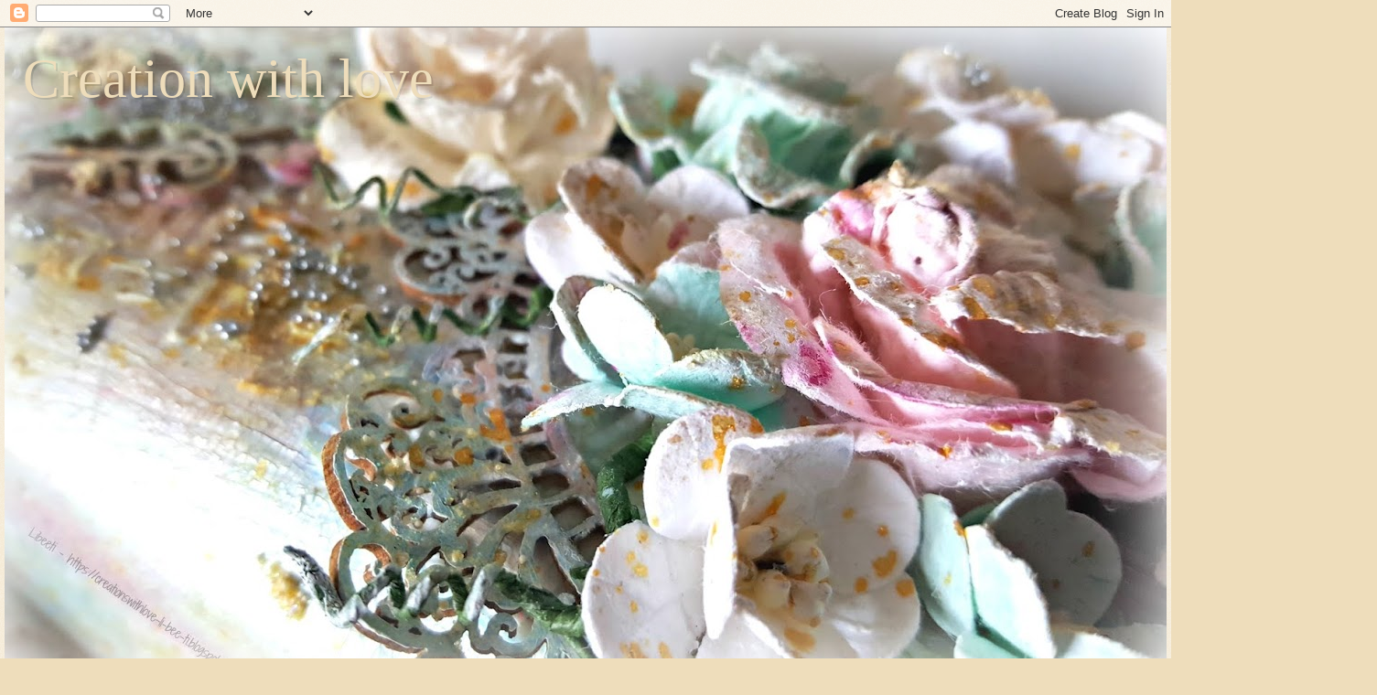

--- FILE ---
content_type: text/html; charset=UTF-8
request_url: https://creationswithlove-li-bee-ti.blogspot.com/2020/08/
body_size: 54093
content:
<!DOCTYPE html>
<html class='v2' dir='ltr' lang='en'>
<head>
<link href='https://www.blogger.com/static/v1/widgets/335934321-css_bundle_v2.css' rel='stylesheet' type='text/css'/>
<meta content='width=1100' name='viewport'/>
<meta content='text/html; charset=UTF-8' http-equiv='Content-Type'/>
<meta content='blogger' name='generator'/>
<link href='https://creationswithlove-li-bee-ti.blogspot.com/favicon.ico' rel='icon' type='image/x-icon'/>
<link href='http://creationswithlove-li-bee-ti.blogspot.com/2020/08/' rel='canonical'/>
<link rel="alternate" type="application/atom+xml" title="Creation with love - Atom" href="https://creationswithlove-li-bee-ti.blogspot.com/feeds/posts/default" />
<link rel="alternate" type="application/rss+xml" title="Creation with love - RSS" href="https://creationswithlove-li-bee-ti.blogspot.com/feeds/posts/default?alt=rss" />
<link rel="service.post" type="application/atom+xml" title="Creation with love - Atom" href="https://www.blogger.com/feeds/3872183996162110840/posts/default" />
<!--Can't find substitution for tag [blog.ieCssRetrofitLinks]-->
<meta content='http://creationswithlove-li-bee-ti.blogspot.com/2020/08/' property='og:url'/>
<meta content='Creation with love' property='og:title'/>
<meta content='' property='og:description'/>
<title>Creation with love: August 2020</title>
<style id='page-skin-1' type='text/css'><!--
/*
-----------------------------------------------
Blogger Template Style
Name:     Watermark
Designer: Blogger
URL:      www.blogger.com
----------------------------------------------- */
/* Use this with templates/1ktemplate-*.html */
/* Content
----------------------------------------------- */
body {
font: normal normal 14px Arial, Tahoma, Helvetica, FreeSans, sans-serif;
color: #333333;
background: #eeddbb url(https://resources.blogblog.com/blogblog/data/1kt/watermark/body_background_birds.png) repeat scroll top left;
}
html body .content-outer {
min-width: 0;
max-width: 100%;
width: 100%;
}
.content-outer {
font-size: 92%;
}
a:link {
text-decoration:none;
color: #cc3300;
}
a:visited {
text-decoration:none;
color: #993322;
}
a:hover {
text-decoration:underline;
color: #ff3300;
}
.body-fauxcolumns .cap-top {
margin-top: 30px;
background: transparent url(https://resources.blogblog.com/blogblog/data/1kt/watermark/body_overlay_birds.png) no-repeat scroll top right;
height: 121px;
}
.content-inner {
padding: 0;
}
/* Header
----------------------------------------------- */
.header-inner .Header .titlewrapper,
.header-inner .Header .descriptionwrapper {
padding-left: 20px;
padding-right: 20px;
}
.Header h1 {
font: normal normal 60px Georgia, Utopia, 'Palatino Linotype', Palatino, serif;
color: #eeddbb;
text-shadow: 2px 2px rgba(0, 0, 0, .1);
}
.Header h1 a {
color: #eeddbb;
}
.Header .description {
font-size: 140%;
color: #997755;
}
/* Tabs
----------------------------------------------- */
.tabs-inner .section {
margin: 0 20px;
}
.tabs-inner .PageList, .tabs-inner .LinkList, .tabs-inner .Labels {
margin-left: -11px;
margin-right: -11px;
background-color: transparent;
border-top: 0 solid #ffffff;
border-bottom: 0 solid #ffffff;
-moz-box-shadow: 0 0 0 rgba(0, 0, 0, .3);
-webkit-box-shadow: 0 0 0 rgba(0, 0, 0, .3);
-goog-ms-box-shadow: 0 0 0 rgba(0, 0, 0, .3);
box-shadow: 0 0 0 rgba(0, 0, 0, .3);
}
.tabs-inner .PageList .widget-content,
.tabs-inner .LinkList .widget-content,
.tabs-inner .Labels .widget-content {
margin: -3px -11px;
background: transparent none  no-repeat scroll right;
}
.tabs-inner .widget ul {
padding: 2px 25px;
max-height: 34px;
background: transparent none no-repeat scroll left;
}
.tabs-inner .widget li {
border: none;
}
.tabs-inner .widget li a {
display: inline-block;
padding: .25em 1em;
font: normal normal 20px Georgia, Utopia, 'Palatino Linotype', Palatino, serif;
color: #cc3300;
border-right: 1px solid #eeddbb;
}
.tabs-inner .widget li:first-child a {
border-left: 1px solid #eeddbb;
}
.tabs-inner .widget li.selected a, .tabs-inner .widget li a:hover {
color: #000000;
}
/* Headings
----------------------------------------------- */
h2 {
font: normal normal 20px Georgia, Utopia, 'Palatino Linotype', Palatino, serif;
color: #000000;
margin: 0 0 .5em;
}
h2.date-header {
font: normal normal 16px Arial, Tahoma, Helvetica, FreeSans, sans-serif;
color: #997755;
}
/* Main
----------------------------------------------- */
.main-inner .column-center-inner,
.main-inner .column-left-inner,
.main-inner .column-right-inner {
padding: 0 5px;
}
.main-outer {
margin-top: 0;
background: transparent none no-repeat scroll top left;
}
.main-inner {
padding-top: 30px;
}
.main-cap-top {
position: relative;
}
.main-cap-top .cap-right {
position: absolute;
height: 0;
width: 100%;
bottom: 0;
background: transparent none repeat-x scroll bottom center;
}
.main-cap-top .cap-left {
position: absolute;
height: 245px;
width: 280px;
right: 0;
bottom: 0;
background: transparent none no-repeat scroll bottom left;
}
/* Posts
----------------------------------------------- */
.post-outer {
padding: 15px 20px;
margin: 0 0 25px;
background: transparent url(https://resources.blogblog.com/blogblog/data/1kt/watermark/post_background_birds.png) repeat scroll top left;
_background-image: none;
border: dotted 1px #ccbb99;
-moz-box-shadow: 0 0 0 rgba(0, 0, 0, .1);
-webkit-box-shadow: 0 0 0 rgba(0, 0, 0, .1);
-goog-ms-box-shadow: 0 0 0 rgba(0, 0, 0, .1);
box-shadow: 0 0 0 rgba(0, 0, 0, .1);
}
h3.post-title {
font: normal normal 30px Georgia, Utopia, 'Palatino Linotype', Palatino, serif;
margin: 0;
}
.comments h4 {
font: normal normal 30px Georgia, Utopia, 'Palatino Linotype', Palatino, serif;
margin: 1em 0 0;
}
.post-body {
font-size: 105%;
line-height: 1.5;
position: relative;
}
.post-header {
margin: 0 0 1em;
color: #997755;
}
.post-footer {
margin: 10px 0 0;
padding: 10px 0 0;
color: #997755;
border-top: dashed 1px #777777;
}
#blog-pager {
font-size: 140%
}
#comments .comment-author {
padding-top: 1.5em;
border-top: dashed 1px #777777;
background-position: 0 1.5em;
}
#comments .comment-author:first-child {
padding-top: 0;
border-top: none;
}
.avatar-image-container {
margin: .2em 0 0;
}
/* Comments
----------------------------------------------- */
.comments .comments-content .icon.blog-author {
background-repeat: no-repeat;
background-image: url([data-uri]);
}
.comments .comments-content .loadmore a {
border-top: 1px solid #777777;
border-bottom: 1px solid #777777;
}
.comments .continue {
border-top: 2px solid #777777;
}
/* Widgets
----------------------------------------------- */
.widget ul, .widget #ArchiveList ul.flat {
padding: 0;
list-style: none;
}
.widget ul li, .widget #ArchiveList ul.flat li {
padding: .35em 0;
text-indent: 0;
border-top: dashed 1px #777777;
}
.widget ul li:first-child, .widget #ArchiveList ul.flat li:first-child {
border-top: none;
}
.widget .post-body ul {
list-style: disc;
}
.widget .post-body ul li {
border: none;
}
.widget .zippy {
color: #777777;
}
.post-body img, .post-body .tr-caption-container, .Profile img, .Image img,
.BlogList .item-thumbnail img {
padding: 5px;
background: #fff;
-moz-box-shadow: 1px 1px 5px rgba(0, 0, 0, .5);
-webkit-box-shadow: 1px 1px 5px rgba(0, 0, 0, .5);
-goog-ms-box-shadow: 1px 1px 5px rgba(0, 0, 0, .5);
box-shadow: 1px 1px 5px rgba(0, 0, 0, .5);
}
.post-body img, .post-body .tr-caption-container {
padding: 8px;
}
.post-body .tr-caption-container {
color: #333333;
}
.post-body .tr-caption-container img {
padding: 0;
background: transparent;
border: none;
-moz-box-shadow: 0 0 0 rgba(0, 0, 0, .1);
-webkit-box-shadow: 0 0 0 rgba(0, 0, 0, .1);
-goog-ms-box-shadow: 0 0 0 rgba(0, 0, 0, .1);
box-shadow: 0 0 0 rgba(0, 0, 0, .1);
}
/* Footer
----------------------------------------------- */
.footer-outer {
color:#ccbb99;
background: #330000 url(https://resources.blogblog.com/blogblog/data/1kt/watermark/body_background_navigator.png) repeat scroll top left;
}
.footer-outer a {
color: #ff7755;
}
.footer-outer a:visited {
color: #dd5533;
}
.footer-outer a:hover {
color: #ff9977;
}
.footer-outer .widget h2 {
color: #eeddbb;
}
/* Mobile
----------------------------------------------- */
body.mobile  {
background-size: 100% auto;
}
.mobile .body-fauxcolumn-outer {
background: transparent none repeat scroll top left;
}
html .mobile .mobile-date-outer {
border-bottom: none;
background: transparent url(https://resources.blogblog.com/blogblog/data/1kt/watermark/post_background_birds.png) repeat scroll top left;
_background-image: none;
margin-bottom: 10px;
}
.mobile .main-inner .date-outer {
padding: 0;
}
.mobile .main-inner .date-header {
margin: 10px;
}
.mobile .main-cap-top {
z-index: -1;
}
.mobile .content-outer {
font-size: 100%;
}
.mobile .post-outer {
padding: 10px;
}
.mobile .main-cap-top .cap-left {
background: transparent none no-repeat scroll bottom left;
}
.mobile .body-fauxcolumns .cap-top {
margin: 0;
}
.mobile-link-button {
background: transparent url(https://resources.blogblog.com/blogblog/data/1kt/watermark/post_background_birds.png) repeat scroll top left;
}
.mobile-link-button a:link, .mobile-link-button a:visited {
color: #cc3300;
}
.mobile-index-date .date-header {
color: #997755;
}
.mobile-index-contents {
color: #333333;
}
.mobile .tabs-inner .section {
margin: 0;
}
.mobile .tabs-inner .PageList {
margin-left: 0;
margin-right: 0;
}
.mobile .tabs-inner .PageList .widget-content {
margin: 0;
color: #000000;
background: transparent url(https://resources.blogblog.com/blogblog/data/1kt/watermark/post_background_birds.png) repeat scroll top left;
}
.mobile .tabs-inner .PageList .widget-content .pagelist-arrow {
border-left: 1px solid #eeddbb;
}

--></style>
<style id='template-skin-1' type='text/css'><!--
body {
min-width: 1270px;
}
.content-outer, .content-fauxcolumn-outer, .region-inner {
min-width: 1270px;
max-width: 1270px;
_width: 1270px;
}
.main-inner .columns {
padding-left: 0;
padding-right: 240px;
}
.main-inner .fauxcolumn-center-outer {
left: 0;
right: 240px;
/* IE6 does not respect left and right together */
_width: expression(this.parentNode.offsetWidth -
parseInt("0") -
parseInt("240px") + 'px');
}
.main-inner .fauxcolumn-left-outer {
width: 0;
}
.main-inner .fauxcolumn-right-outer {
width: 240px;
}
.main-inner .column-left-outer {
width: 0;
right: 100%;
margin-left: -0;
}
.main-inner .column-right-outer {
width: 240px;
margin-right: -240px;
}
#layout {
min-width: 0;
}
#layout .content-outer {
min-width: 0;
width: 800px;
}
#layout .region-inner {
min-width: 0;
width: auto;
}
body#layout div.add_widget {
padding: 8px;
}
body#layout div.add_widget a {
margin-left: 32px;
}
--></style>
<link href='https://www.blogger.com/dyn-css/authorization.css?targetBlogID=3872183996162110840&amp;zx=66711c65-05c3-426e-9bcc-26f03fd02afc' media='none' onload='if(media!=&#39;all&#39;)media=&#39;all&#39;' rel='stylesheet'/><noscript><link href='https://www.blogger.com/dyn-css/authorization.css?targetBlogID=3872183996162110840&amp;zx=66711c65-05c3-426e-9bcc-26f03fd02afc' rel='stylesheet'/></noscript>
<meta name='google-adsense-platform-account' content='ca-host-pub-1556223355139109'/>
<meta name='google-adsense-platform-domain' content='blogspot.com'/>

</head>
<body class='loading variant-birds'>
<div class='navbar section' id='navbar' name='Navbar'><div class='widget Navbar' data-version='1' id='Navbar1'><script type="text/javascript">
    function setAttributeOnload(object, attribute, val) {
      if(window.addEventListener) {
        window.addEventListener('load',
          function(){ object[attribute] = val; }, false);
      } else {
        window.attachEvent('onload', function(){ object[attribute] = val; });
      }
    }
  </script>
<div id="navbar-iframe-container"></div>
<script type="text/javascript" src="https://apis.google.com/js/platform.js"></script>
<script type="text/javascript">
      gapi.load("gapi.iframes:gapi.iframes.style.bubble", function() {
        if (gapi.iframes && gapi.iframes.getContext) {
          gapi.iframes.getContext().openChild({
              url: 'https://www.blogger.com/navbar/3872183996162110840?origin\x3dhttps://creationswithlove-li-bee-ti.blogspot.com',
              where: document.getElementById("navbar-iframe-container"),
              id: "navbar-iframe"
          });
        }
      });
    </script><script type="text/javascript">
(function() {
var script = document.createElement('script');
script.type = 'text/javascript';
script.src = '//pagead2.googlesyndication.com/pagead/js/google_top_exp.js';
var head = document.getElementsByTagName('head')[0];
if (head) {
head.appendChild(script);
}})();
</script>
</div></div>
<div class='body-fauxcolumns'>
<div class='fauxcolumn-outer body-fauxcolumn-outer'>
<div class='cap-top'>
<div class='cap-left'></div>
<div class='cap-right'></div>
</div>
<div class='fauxborder-left'>
<div class='fauxborder-right'></div>
<div class='fauxcolumn-inner'>
</div>
</div>
<div class='cap-bottom'>
<div class='cap-left'></div>
<div class='cap-right'></div>
</div>
</div>
</div>
<div class='content'>
<div class='content-fauxcolumns'>
<div class='fauxcolumn-outer content-fauxcolumn-outer'>
<div class='cap-top'>
<div class='cap-left'></div>
<div class='cap-right'></div>
</div>
<div class='fauxborder-left'>
<div class='fauxborder-right'></div>
<div class='fauxcolumn-inner'>
</div>
</div>
<div class='cap-bottom'>
<div class='cap-left'></div>
<div class='cap-right'></div>
</div>
</div>
</div>
<div class='content-outer'>
<div class='content-cap-top cap-top'>
<div class='cap-left'></div>
<div class='cap-right'></div>
</div>
<div class='fauxborder-left content-fauxborder-left'>
<div class='fauxborder-right content-fauxborder-right'></div>
<div class='content-inner'>
<header>
<div class='header-outer'>
<div class='header-cap-top cap-top'>
<div class='cap-left'></div>
<div class='cap-right'></div>
</div>
<div class='fauxborder-left header-fauxborder-left'>
<div class='fauxborder-right header-fauxborder-right'></div>
<div class='region-inner header-inner'>
<div class='header section' id='header' name='Header'><div class='widget Header' data-version='1' id='Header1'>
<div id='header-inner' style='background-image: url("https://blogger.googleusercontent.com/img/b/R29vZ2xl/AVvXsEjIzFvis1aKNeqH2F9vi5-AZ3SrMyft0maKbKbQLnoNkx4D2ODqRsOJ6TtVNg9PpLZBniQgflRXAYD7VJWeBJ-H7IUfTIpcNBvks02c9938j-jz2rrDsbO9EnXFpWEWwQ9fXucz8h7aOXti/s1270/20180428_080147.jpg"); background-position: left; min-height: 714px; _height: 714px; background-repeat: no-repeat; '>
<div class='titlewrapper' style='background: transparent'>
<h1 class='title' style='background: transparent; border-width: 0px'>
<a href='https://creationswithlove-li-bee-ti.blogspot.com/'>
Creation with love
</a>
</h1>
</div>
<div class='descriptionwrapper'>
<p class='description'><span>
</span></p>
</div>
</div>
</div></div>
</div>
</div>
<div class='header-cap-bottom cap-bottom'>
<div class='cap-left'></div>
<div class='cap-right'></div>
</div>
</div>
</header>
<div class='tabs-outer'>
<div class='tabs-cap-top cap-top'>
<div class='cap-left'></div>
<div class='cap-right'></div>
</div>
<div class='fauxborder-left tabs-fauxborder-left'>
<div class='fauxborder-right tabs-fauxborder-right'></div>
<div class='region-inner tabs-inner'>
<div class='tabs no-items section' id='crosscol' name='Cross-Column'></div>
<div class='tabs section' id='crosscol-overflow' name='Cross-Column 2'><div class='widget PageList' data-version='1' id='PageList1'>
<h2>דפים</h2>
<div class='widget-content'>
<ul>
<li>
<a href='https://creationswithlove-li-bee-ti.blogspot.com/p/challenges-winningsawards.html'>Challenges winnings/awards</a>
</li>
<li>
<a href='https://creationswithlove-li-bee-ti.blogspot.com/p/past-dt.html'>Past DT</a>
</li>
<li>
<a href='https://creationswithlove-li-bee-ti.blogspot.com/p/guest-dt.html'>Guest DT</a>
</li>
<li>
<a href='http://creationswithlove-li-bee-ti.blogspot.com/p/my-youtube.html'>My Youtube </a>
</li>
<li>
<a href='http://creationswithlove-li-bee-ti.blogspot.com/p/my-tutorials-step-by-step.html'>My Tutorials - step by step</a>
</li>
</ul>
<div class='clear'></div>
</div>
</div></div>
</div>
</div>
<div class='tabs-cap-bottom cap-bottom'>
<div class='cap-left'></div>
<div class='cap-right'></div>
</div>
</div>
<div class='main-outer'>
<div class='main-cap-top cap-top'>
<div class='cap-left'></div>
<div class='cap-right'></div>
</div>
<div class='fauxborder-left main-fauxborder-left'>
<div class='fauxborder-right main-fauxborder-right'></div>
<div class='region-inner main-inner'>
<div class='columns fauxcolumns'>
<div class='fauxcolumn-outer fauxcolumn-center-outer'>
<div class='cap-top'>
<div class='cap-left'></div>
<div class='cap-right'></div>
</div>
<div class='fauxborder-left'>
<div class='fauxborder-right'></div>
<div class='fauxcolumn-inner'>
</div>
</div>
<div class='cap-bottom'>
<div class='cap-left'></div>
<div class='cap-right'></div>
</div>
</div>
<div class='fauxcolumn-outer fauxcolumn-left-outer'>
<div class='cap-top'>
<div class='cap-left'></div>
<div class='cap-right'></div>
</div>
<div class='fauxborder-left'>
<div class='fauxborder-right'></div>
<div class='fauxcolumn-inner'>
</div>
</div>
<div class='cap-bottom'>
<div class='cap-left'></div>
<div class='cap-right'></div>
</div>
</div>
<div class='fauxcolumn-outer fauxcolumn-right-outer'>
<div class='cap-top'>
<div class='cap-left'></div>
<div class='cap-right'></div>
</div>
<div class='fauxborder-left'>
<div class='fauxborder-right'></div>
<div class='fauxcolumn-inner'>
</div>
</div>
<div class='cap-bottom'>
<div class='cap-left'></div>
<div class='cap-right'></div>
</div>
</div>
<!-- corrects IE6 width calculation -->
<div class='columns-inner'>
<div class='column-center-outer'>
<div class='column-center-inner'>
<div class='main section' id='main' name='Main'><div class='widget Blog' data-version='1' id='Blog1'>
<div class='blog-posts hfeed'>

          <div class="date-outer">
        
<h2 class='date-header'><span>Tuesday, August 18, 2020</span></h2>

          <div class="date-posts">
        
<div class='post-outer'>
<div class='post hentry uncustomized-post-template' itemprop='blogPost' itemscope='itemscope' itemtype='http://schema.org/BlogPosting'>
<meta content='https://blogger.googleusercontent.com/img/b/R29vZ2xl/AVvXsEgimtYwHQyARY_HPvb8q2YXe0BuUbGPo0pTdd6_CjoVdkFiAsyG_kVGFyctlYa7Cyh3CoZLbhBzK1Or7sJRmXnGDF04XtViyjDGeWPbWauqZtrnZhzIIXdyxc24l9seDrPHQAR-DFE83L9A/s640/20200818_092652.jpg' itemprop='image_url'/>
<meta content='3872183996162110840' itemprop='blogId'/>
<meta content='7525874317062721367' itemprop='postId'/>
<a name='7525874317062721367'></a>
<h3 class='post-title entry-title' itemprop='name'>
<a href='https://creationswithlove-li-bee-ti.blogspot.com/2020/08/hello-case-this-sketch-meets-just-us.html'>Hello - CAS(E) This Sketch meets Just Us Girls</a>
</h3>
<div class='post-header'>
<div class='post-header-line-1'></div>
</div>
<div class='post-body entry-content' id='post-body-7525874317062721367' itemprop='description articleBody'>
<div dir="rtl" style="text-align: right;" trbidi="on">
<div class="separator" style="clear: both; text-align: center;">
<a href="https://blogger.googleusercontent.com/img/b/R29vZ2xl/AVvXsEgimtYwHQyARY_HPvb8q2YXe0BuUbGPo0pTdd6_CjoVdkFiAsyG_kVGFyctlYa7Cyh3CoZLbhBzK1Or7sJRmXnGDF04XtViyjDGeWPbWauqZtrnZhzIIXdyxc24l9seDrPHQAR-DFE83L9A/s1600/20200818_092652.jpg" imageanchor="1" style="margin-left: 1em; margin-right: 1em;"><img border="0" data-original-height="1600" data-original-width="1261" height="640" src="https://blogger.googleusercontent.com/img/b/R29vZ2xl/AVvXsEgimtYwHQyARY_HPvb8q2YXe0BuUbGPo0pTdd6_CjoVdkFiAsyG_kVGFyctlYa7Cyh3CoZLbhBzK1Or7sJRmXnGDF04XtViyjDGeWPbWauqZtrnZhzIIXdyxc24l9seDrPHQAR-DFE83L9A/s640/20200818_092652.jpg" width="504" /></a></div>
<div dir="ltr" style="text-align: left;">
<span style="color: #0b5394; font-family: Georgia, Times New Roman, serif; font-size: large;"><b>Here's a cas card I made for two challenges.</b></span></div>
<div dir="ltr" style="text-align: left;">
<span style="color: #0b5394; font-family: Georgia, Times New Roman, serif; font-size: large;"><b><a href="http://casethissketch.blogspot.com/2020/08/casee-this-sketch-385.html">CAS(E) This Sketch #385</a>:</b></span></div>
<div class="separator" style="clear: both; text-align: center;">
<a href="https://blogger.googleusercontent.com/img/b/R29vZ2xl/AVvXsEicU2DxxcmnWsCxlaUJNdtAAhCIVNiOnhD4Xn_gqpgJjz03Cd70P-LsjgWxznDvavVTvTI9vA6a7Jc8kzjaVl7HBoB-Onyxs669P4wa9uMvRpQA2PCJaumHDeAJuZZjYYtatDJ2ua8errc/s1600/CTS_385.jpg" imageanchor="1" style="margin-left: 1em; margin-right: 1em;"><img border="0" data-original-height="458" data-original-width="324" height="320" src="https://blogger.googleusercontent.com/img/b/R29vZ2xl/AVvXsEicU2DxxcmnWsCxlaUJNdtAAhCIVNiOnhD4Xn_gqpgJjz03Cd70P-LsjgWxznDvavVTvTI9vA6a7Jc8kzjaVl7HBoB-Onyxs669P4wa9uMvRpQA2PCJaumHDeAJuZZjYYtatDJ2ua8errc/s320/CTS_385.jpg" width="226" /></a></div>
<div dir="ltr" style="text-align: left;">
<span style="color: #0b5394; font-family: Georgia, Times New Roman, serif; font-size: large;"><b><a href="http://justusgirlschallenge.blogspot.com/2020/08/just-us-girls-549-color-week.html">Just Us Girls #549</a>:&nbsp;</b></span></div>
<div class="separator" style="clear: both; text-align: center;">
<a href="https://blogger.googleusercontent.com/img/b/R29vZ2xl/AVvXsEi-illtHoQdkw7doY6PWyyVlzx86Sl7fH7uPWrPvqBTX5CViDVHKxO-RDQCl9q-Ih0Qxv6XPizBkeLrShzkf1c7-CnDb6z1JUUWenC_Ogx7KQ5MKKnv0mStfMi-ECZ4gkUZm9TkijVskj5E/w400-h343/Screen+Shot+2020-05-29+at+10.00.02+AM.png" imageanchor="1" style="margin-left: 1em; margin-right: 1em;"><img border="0" data-original-height="343" data-original-width="400" height="274" src="https://blogger.googleusercontent.com/img/b/R29vZ2xl/AVvXsEi-illtHoQdkw7doY6PWyyVlzx86Sl7fH7uPWrPvqBTX5CViDVHKxO-RDQCl9q-Ih0Qxv6XPizBkeLrShzkf1c7-CnDb6z1JUUWenC_Ogx7KQ5MKKnv0mStfMi-ECZ4gkUZm9TkijVskj5E/w400-h343/Screen+Shot+2020-05-29+at+10.00.02+AM.png" width="320" /></a></div>
<div class="separator" style="clear: both; text-align: center;">
<a href="https://blogger.googleusercontent.com/img/b/R29vZ2xl/AVvXsEjdlFb9pomRMYh8tLN3mO4lVZq31V-RpJ6ILpZNhPJx1oS0HoRRUZ431LMeYHmo20f-Uwimy-eQBUKTvW9gFMGeKsJ7uVRovCPiXHuXtV689jTuYa_O1e_ui8O9krkMgoCbWOsPUbZKuxtr/s1600/20200818_092714.jpg" imageanchor="1" style="margin-left: 1em; margin-right: 1em;"><img border="0" data-original-height="1018" data-original-width="1600" height="406" src="https://blogger.googleusercontent.com/img/b/R29vZ2xl/AVvXsEjdlFb9pomRMYh8tLN3mO4lVZq31V-RpJ6ILpZNhPJx1oS0HoRRUZ431LMeYHmo20f-Uwimy-eQBUKTvW9gFMGeKsJ7uVRovCPiXHuXtV689jTuYa_O1e_ui8O9krkMgoCbWOsPUbZKuxtr/s640/20200818_092714.jpg" width="640" /></a></div>
<div dir="ltr" style="text-align: left;">
<span style="color: #0b5394; font-family: Georgia, Times New Roman, serif; font-size: large;"><b>Thank you for visiting my blog. I appreciate your comments very much.</b></span></div>
</div>
<div style='clear: both;'></div>
</div>
<div class='post-footer'>
<div class='post-footer-line post-footer-line-1'>
<span class='post-author vcard'>
פורסם על ידי
<span class='fn' itemprop='author' itemscope='itemscope' itemtype='http://schema.org/Person'>
<meta content='https://www.blogger.com/profile/17052989163501231007' itemprop='url'/>
<a class='g-profile' href='https://www.blogger.com/profile/17052989163501231007' rel='author' title='author profile'>
<span itemprop='name'>li-bee-ti</span>
</a>
</span>
</span>
<span class='post-timestamp'>
ב-
<meta content='http://creationswithlove-li-bee-ti.blogspot.com/2020/08/hello-case-this-sketch-meets-just-us.html' itemprop='url'/>
<a class='timestamp-link' href='https://creationswithlove-li-bee-ti.blogspot.com/2020/08/hello-case-this-sketch-meets-just-us.html' rel='bookmark' title='permanent link'><abbr class='published' itemprop='datePublished' title='2020-08-18T09:49:00+03:00'>9:49&#8239;AM</abbr></a>
</span>
<span class='post-comment-link'>
<a class='comment-link' href='https://www.blogger.com/comment/fullpage/post/3872183996162110840/7525874317062721367' onclick='javascript:window.open(this.href, "bloggerPopup", "toolbar=0,location=0,statusbar=1,menubar=0,scrollbars=yes,width=640,height=500"); return false;'>
1 comment:
  </a>
</span>
<span class='post-icons'>
<span class='item-control blog-admin pid-2041010707'>
<a href='https://www.blogger.com/post-edit.g?blogID=3872183996162110840&postID=7525874317062721367&from=pencil' title='Edit Post'>
<img alt='' class='icon-action' height='18' src='https://resources.blogblog.com/img/icon18_edit_allbkg.gif' width='18'/>
</a>
</span>
</span>
<div class='post-share-buttons goog-inline-block'>
<a class='goog-inline-block share-button sb-email' href='https://www.blogger.com/share-post.g?blogID=3872183996162110840&postID=7525874317062721367&target=email' target='_blank' title='Email This'><span class='share-button-link-text'>Email This</span></a><a class='goog-inline-block share-button sb-blog' href='https://www.blogger.com/share-post.g?blogID=3872183996162110840&postID=7525874317062721367&target=blog' onclick='window.open(this.href, "_blank", "height=270,width=475"); return false;' target='_blank' title='BlogThis!'><span class='share-button-link-text'>BlogThis!</span></a><a class='goog-inline-block share-button sb-twitter' href='https://www.blogger.com/share-post.g?blogID=3872183996162110840&postID=7525874317062721367&target=twitter' target='_blank' title='Share to X'><span class='share-button-link-text'>Share to X</span></a><a class='goog-inline-block share-button sb-facebook' href='https://www.blogger.com/share-post.g?blogID=3872183996162110840&postID=7525874317062721367&target=facebook' onclick='window.open(this.href, "_blank", "height=430,width=640"); return false;' target='_blank' title='Share to Facebook'><span class='share-button-link-text'>Share to Facebook</span></a><a class='goog-inline-block share-button sb-pinterest' href='https://www.blogger.com/share-post.g?blogID=3872183996162110840&postID=7525874317062721367&target=pinterest' target='_blank' title='Share to Pinterest'><span class='share-button-link-text'>Share to Pinterest</span></a>
</div>
</div>
<div class='post-footer-line post-footer-line-2'>
<span class='post-labels'>
תוויות:
<a href='https://creationswithlove-li-bee-ti.blogspot.com/search/label/cas' rel='tag'>cas</a>,
<a href='https://creationswithlove-li-bee-ti.blogspot.com/search/label/CAS%28E%29%20This%20Sketch' rel='tag'>CAS(E) This Sketch</a>,
<a href='https://creationswithlove-li-bee-ti.blogspot.com/search/label/cascard' rel='tag'>cascard</a>,
<a href='https://creationswithlove-li-bee-ti.blogspot.com/search/label/clean%26simple' rel='tag'>clean&amp;simple</a>,
<a href='https://creationswithlove-li-bee-ti.blogspot.com/search/label/dies' rel='tag'>dies</a>,
<a href='https://creationswithlove-li-bee-ti.blogspot.com/search/label/fussy%20cutting' rel='tag'>fussy cutting</a>,
<a href='https://creationswithlove-li-bee-ti.blogspot.com/search/label/stamps' rel='tag'>stamps</a>
</span>
</div>
<div class='post-footer-line post-footer-line-3'>
<span class='post-location'>
</span>
</div>
</div>
</div>
</div>

          </div></div>
        

          <div class="date-outer">
        
<h2 class='date-header'><span>Saturday, August 15, 2020</span></h2>

          <div class="date-posts">
        
<div class='post-outer'>
<div class='post hentry uncustomized-post-template' itemprop='blogPost' itemscope='itemscope' itemtype='http://schema.org/BlogPosting'>
<meta content='https://blogger.googleusercontent.com/img/b/R29vZ2xl/AVvXsEjMYH8tkvfa-D5h5stJYaxSczNrgnTqQQvqg7Wem0KcHzqpGcpF_GRJ1xXY2t5xipO0ptZ9Kj2HyDOqUw4i65gDDzy55xO7nj2M0nirHtbcNk5BsY3mlVG0THgb6-_d6-1ItlIZkB7Dmigw/s640/20200810_070404.jpg' itemprop='image_url'/>
<meta content='3872183996162110840' itemprop='blogId'/>
<meta content='6754256619337012688' itemprop='postId'/>
<a name='6754256619337012688'></a>
<h3 class='post-title entry-title' itemprop='name'>
<a href='https://creationswithlove-li-bee-ti.blogspot.com/2020/08/a-long-and-skinny-floral-card.html'>A long and skinny floral card</a>
</h3>
<div class='post-header'>
<div class='post-header-line-1'></div>
</div>
<div class='post-body entry-content' id='post-body-6754256619337012688' itemprop='description articleBody'>
<div dir="rtl" style="text-align: right;" trbidi="on">
<div class="separator" style="clear: both; text-align: center;">
<a href="https://blogger.googleusercontent.com/img/b/R29vZ2xl/AVvXsEjMYH8tkvfa-D5h5stJYaxSczNrgnTqQQvqg7Wem0KcHzqpGcpF_GRJ1xXY2t5xipO0ptZ9Kj2HyDOqUw4i65gDDzy55xO7nj2M0nirHtbcNk5BsY3mlVG0THgb6-_d6-1ItlIZkB7Dmigw/s1600/20200810_070404.jpg" imageanchor="1" style="margin-left: 1em; margin-right: 1em;"><img border="0" data-original-height="1600" data-original-width="1038" height="640" src="https://blogger.googleusercontent.com/img/b/R29vZ2xl/AVvXsEjMYH8tkvfa-D5h5stJYaxSczNrgnTqQQvqg7Wem0KcHzqpGcpF_GRJ1xXY2t5xipO0ptZ9Kj2HyDOqUw4i65gDDzy55xO7nj2M0nirHtbcNk5BsY3mlVG0THgb6-_d6-1ItlIZkB7Dmigw/s640/20200810_070404.jpg" width="414" /></a></div>
<div dir="ltr" style="text-align: left;">
<span style="color: #0b5394; font-family: Georgia, Times New Roman, serif; font-size: large;"><b>I made a long and skinny card, that can fit for a wedding.</b></span></div>
<div class="separator" style="clear: both; text-align: center;">
<a href="https://blogger.googleusercontent.com/img/b/R29vZ2xl/AVvXsEhTX3HjFaANqt2h5JW2KcZeKhsnRVxNQ78gTgTzx9OdnahuEJUTf6TC0F0Xu0wwTtvhpvvkfSfef21i8oknSU-2x6TDUQElIKTRrmSkFg4zB_CtS_JifeRFQX-T-xHQPlLTj54su-MFpR4V/s1600/20200810_070418.jpg" imageanchor="1" style="margin-left: 1em; margin-right: 1em;"><img border="0" data-original-height="900" data-original-width="1600" height="360" src="https://blogger.googleusercontent.com/img/b/R29vZ2xl/AVvXsEhTX3HjFaANqt2h5JW2KcZeKhsnRVxNQ78gTgTzx9OdnahuEJUTf6TC0F0Xu0wwTtvhpvvkfSfef21i8oknSU-2x6TDUQElIKTRrmSkFg4zB_CtS_JifeRFQX-T-xHQPlLTj54su-MFpR4V/s640/20200810_070418.jpg" width="640" /></a></div>
<div dir="ltr" style="text-align: left;">
<span style="color: #0b5394; font-family: Georgia, Times New Roman, serif; font-size: large;"><b>It goes for the sketch challenge at <a href="http://atlanticheartschallenge.blogspot.com/2020/08/sketch-381.html">Atlantic Hearts challenge</a>:</b></span></div>
<div class="separator" style="clear: both; text-align: center;">
<a href="https://blogger.googleusercontent.com/img/b/R29vZ2xl/AVvXsEh7WhRW6MP5vAfJWRlod7rF1dJoebAlCDO4MYfd1_NjxhzVzXx2PlzSlFgzDrvZfc2988WOVdtvqGFooQzgkrvCEYhBdWE4QqCWLaoRhtgK_2Zr-YC_pJ-kky6Ue2hbndhBerHmWpMG7mTr/s320/Sketch+381.jpg" imageanchor="1" style="margin-left: 1em; margin-right: 1em;"><img border="0" data-original-height="320" data-original-width="234" src="https://blogger.googleusercontent.com/img/b/R29vZ2xl/AVvXsEh7WhRW6MP5vAfJWRlod7rF1dJoebAlCDO4MYfd1_NjxhzVzXx2PlzSlFgzDrvZfc2988WOVdtvqGFooQzgkrvCEYhBdWE4QqCWLaoRhtgK_2Zr-YC_pJ-kky6Ue2hbndhBerHmWpMG7mTr/s320/Sketch+381.jpg" /></a></div>
<div dir="ltr" style="text-align: left;">
<span style="color: #0b5394; font-family: Georgia, Times New Roman, serif; font-size: large;"><b>And for <a href="http://cleanandsimpleonsunday.blogspot.com/2020/08/challenge-186-nature.html">CAS on Friday</a>, with the theme of 'Nature'.</b></span></div>
<div dir="ltr" style="text-align: left;">
<span style="color: #0b5394; font-family: Georgia, Times New Roman, serif; font-size: large;"><b>Thank you for visiting my blog. I appreciate your comments very much.</b></span></div>
</div>
<div style='clear: both;'></div>
</div>
<div class='post-footer'>
<div class='post-footer-line post-footer-line-1'>
<span class='post-author vcard'>
פורסם על ידי
<span class='fn' itemprop='author' itemscope='itemscope' itemtype='http://schema.org/Person'>
<meta content='https://www.blogger.com/profile/17052989163501231007' itemprop='url'/>
<a class='g-profile' href='https://www.blogger.com/profile/17052989163501231007' rel='author' title='author profile'>
<span itemprop='name'>li-bee-ti</span>
</a>
</span>
</span>
<span class='post-timestamp'>
ב-
<meta content='http://creationswithlove-li-bee-ti.blogspot.com/2020/08/a-long-and-skinny-floral-card.html' itemprop='url'/>
<a class='timestamp-link' href='https://creationswithlove-li-bee-ti.blogspot.com/2020/08/a-long-and-skinny-floral-card.html' rel='bookmark' title='permanent link'><abbr class='published' itemprop='datePublished' title='2020-08-15T18:11:00+03:00'>6:11&#8239;PM</abbr></a>
</span>
<span class='post-comment-link'>
<a class='comment-link' href='https://www.blogger.com/comment/fullpage/post/3872183996162110840/6754256619337012688' onclick='javascript:window.open(this.href, "bloggerPopup", "toolbar=0,location=0,statusbar=1,menubar=0,scrollbars=yes,width=640,height=500"); return false;'>
1 comment:
  </a>
</span>
<span class='post-icons'>
<span class='item-control blog-admin pid-2041010707'>
<a href='https://www.blogger.com/post-edit.g?blogID=3872183996162110840&postID=6754256619337012688&from=pencil' title='Edit Post'>
<img alt='' class='icon-action' height='18' src='https://resources.blogblog.com/img/icon18_edit_allbkg.gif' width='18'/>
</a>
</span>
</span>
<div class='post-share-buttons goog-inline-block'>
<a class='goog-inline-block share-button sb-email' href='https://www.blogger.com/share-post.g?blogID=3872183996162110840&postID=6754256619337012688&target=email' target='_blank' title='Email This'><span class='share-button-link-text'>Email This</span></a><a class='goog-inline-block share-button sb-blog' href='https://www.blogger.com/share-post.g?blogID=3872183996162110840&postID=6754256619337012688&target=blog' onclick='window.open(this.href, "_blank", "height=270,width=475"); return false;' target='_blank' title='BlogThis!'><span class='share-button-link-text'>BlogThis!</span></a><a class='goog-inline-block share-button sb-twitter' href='https://www.blogger.com/share-post.g?blogID=3872183996162110840&postID=6754256619337012688&target=twitter' target='_blank' title='Share to X'><span class='share-button-link-text'>Share to X</span></a><a class='goog-inline-block share-button sb-facebook' href='https://www.blogger.com/share-post.g?blogID=3872183996162110840&postID=6754256619337012688&target=facebook' onclick='window.open(this.href, "_blank", "height=430,width=640"); return false;' target='_blank' title='Share to Facebook'><span class='share-button-link-text'>Share to Facebook</span></a><a class='goog-inline-block share-button sb-pinterest' href='https://www.blogger.com/share-post.g?blogID=3872183996162110840&postID=6754256619337012688&target=pinterest' target='_blank' title='Share to Pinterest'><span class='share-button-link-text'>Share to Pinterest</span></a>
</div>
</div>
<div class='post-footer-line post-footer-line-2'>
<span class='post-labels'>
תוויות:
<a href='https://creationswithlove-li-bee-ti.blogspot.com/search/label/dies' rel='tag'>dies</a>,
<a href='https://creationswithlove-li-bee-ti.blogspot.com/search/label/enamel%20dots' rel='tag'>enamel dots</a>,
<a href='https://creationswithlove-li-bee-ti.blogspot.com/search/label/masking' rel='tag'>masking</a>,
<a href='https://creationswithlove-li-bee-ti.blogspot.com/search/label/skinny%20card' rel='tag'>skinny card</a>,
<a href='https://creationswithlove-li-bee-ti.blogspot.com/search/label/stamps' rel='tag'>stamps</a>,
<a href='https://creationswithlove-li-bee-ti.blogspot.com/search/label/stencil' rel='tag'>stencil</a>
</span>
</div>
<div class='post-footer-line post-footer-line-3'>
<span class='post-location'>
</span>
</div>
</div>
</div>
</div>
<div class='post-outer'>
<div class='post hentry uncustomized-post-template' itemprop='blogPost' itemscope='itemscope' itemtype='http://schema.org/BlogPosting'>
<meta content='https://blogger.googleusercontent.com/img/b/R29vZ2xl/AVvXsEh4ODnrJ9KzJHTacDb2Ht3goWSE0ydzIKdjZeI0swquO2lv7k0h2l33niVqtuBdzXRe-ZNvGxEHg6jdVtWEgHV-JSSK-zmeuAXmg-_azQ8bFntVbclW1HmS-1wu_ZIVP2PipI5HQWwaVkfM/s640/20200815_112853.jpg' itemprop='image_url'/>
<meta content='3872183996162110840' itemprop='blogId'/>
<meta content='4590628638721964740' itemprop='postId'/>
<a name='4590628638721964740'></a>
<h3 class='post-title entry-title' itemprop='name'>
<a href='https://creationswithlove-li-bee-ti.blogspot.com/2020/08/dare-to-dream-playing-with-colors-for.html'>Dare to Dream -playing with colors for  Kraft +</a>
</h3>
<div class='post-header'>
<div class='post-header-line-1'></div>
</div>
<div class='post-body entry-content' id='post-body-4590628638721964740' itemprop='description articleBody'>
<div dir="rtl" style="text-align: right;" trbidi="on">
<div class="separator" style="clear: both; text-align: center;">
<a href="https://blogger.googleusercontent.com/img/b/R29vZ2xl/AVvXsEh4ODnrJ9KzJHTacDb2Ht3goWSE0ydzIKdjZeI0swquO2lv7k0h2l33niVqtuBdzXRe-ZNvGxEHg6jdVtWEgHV-JSSK-zmeuAXmg-_azQ8bFntVbclW1HmS-1wu_ZIVP2PipI5HQWwaVkfM/s1600/20200815_112853.jpg" imageanchor="1" style="margin-left: 1em; margin-right: 1em;"><img border="0" data-original-height="1600" data-original-width="1413" height="640" src="https://blogger.googleusercontent.com/img/b/R29vZ2xl/AVvXsEh4ODnrJ9KzJHTacDb2Ht3goWSE0ydzIKdjZeI0swquO2lv7k0h2l33niVqtuBdzXRe-ZNvGxEHg6jdVtWEgHV-JSSK-zmeuAXmg-_azQ8bFntVbclW1HmS-1wu_ZIVP2PipI5HQWwaVkfM/s640/20200815_112853.jpg" width="564" /></a></div>
<div dir="ltr" style="text-align: left;">
<span style="color: #0b5394; font-family: Georgia, Times New Roman, serif; font-size: large;"><b>I really liked the August inspiration moodboard at <a href="https://kraftpluschallenges.blogspot.com/2020/08/august-kraft-challenge-orange-teal.html">Kraft +</a>:</b></span></div>
<div class="separator" style="clear: both; text-align: center;">
<a href="https://blogger.googleusercontent.com/img/b/R29vZ2xl/AVvXsEjeZGmoz1urT3RP7X9-_to0-jx3Vn9hsoiuoxkvpZE9Jyn7cNhEKOUKWRqixTRPm6fdI_9MNLbYxlVuBB1Ny63kqOhgVcRPGIn6GtqjYteRWNPJuVGNm_imM2fy5fncaDsFU1fIGJGExW-a/s640/August+2020+inspiration%252C+orange%252C+teal+%2526+copper.jpg" imageanchor="1" style="margin-left: 1em; margin-right: 1em;"><img border="0" data-original-height="640" data-original-width="521" height="320" src="https://blogger.googleusercontent.com/img/b/R29vZ2xl/AVvXsEjeZGmoz1urT3RP7X9-_to0-jx3Vn9hsoiuoxkvpZE9Jyn7cNhEKOUKWRqixTRPm6fdI_9MNLbYxlVuBB1Ny63kqOhgVcRPGIn6GtqjYteRWNPJuVGNm_imM2fy5fncaDsFU1fIGJGExW-a/s320/August+2020+inspiration%252C+orange%252C+teal+%2526+copper.jpg" width="260" /></a></div>
<div dir="ltr" style="text-align: left;">
<span style="color: #0b5394; font-family: Georgia, Times New Roman, serif; font-size: large;"><b>Amazing colors and the DT outdid their selves with loads of inspiration.</b></span></div>
<div dir="ltr" style="text-align: left;">
<span style="color: #0b5394; font-family: Georgia, Times New Roman, serif; font-size: large;"><b>I decided to make a card. At first I thought of a flowery card, but I ended up with a rather masculine one...</b></span></div>
<div dir="ltr" style="text-align: left;">
<span style="color: #0b5394; font-family: Georgia, Times New Roman, serif; font-size: large;"><b>I used two different inks on the gears stamp, creating a gardient look, then stamped on another kraft cs the winged gear in a teal ink, fussy cut it and adhered it a little under the sentiment (which is also matted on a kraft cs).</b></span></div>
<div class="separator" style="clear: both; text-align: center;">
<a href="https://blogger.googleusercontent.com/img/b/R29vZ2xl/AVvXsEi8dBDlTUWBPg358VQDBjBmVxE-LwuWwvi95-fKhu26SNgIULGQvlQLKfR78I3EmYkUn4gT1fOFMuRuaEwOSwzpmmSUzylzpBytEMnpB0LMxQYSytJuOG31u4Onqsz2txR8n7ga-RB3cott/s1600/20200815_112908.jpg" imageanchor="1" style="margin-left: 1em; margin-right: 1em;"><img border="0" data-original-height="900" data-original-width="1600" height="360" src="https://blogger.googleusercontent.com/img/b/R29vZ2xl/AVvXsEi8dBDlTUWBPg358VQDBjBmVxE-LwuWwvi95-fKhu26SNgIULGQvlQLKfR78I3EmYkUn4gT1fOFMuRuaEwOSwzpmmSUzylzpBytEMnpB0LMxQYSytJuOG31u4Onqsz2txR8n7ga-RB3cott/s640/20200815_112908.jpg" width="640" /></a></div>
<div dir="ltr" style="text-align: left;">
<span style="color: #0b5394; font-family: Georgia, Times New Roman, serif; font-size: large;"><b>This is one of the things I really love about challenges - it makes me go out of my comfort zone, trying new colors combo this time.</b></span></div>
<div dir="ltr" style="text-align: left;">
<span style="color: #0b5394; font-family: Georgia, Times New Roman, serif; font-size: large;"><b>Thank you for visiting my blog. I appreciate your comments very much.</b></span></div>
</div>
<div style='clear: both;'></div>
</div>
<div class='post-footer'>
<div class='post-footer-line post-footer-line-1'>
<span class='post-author vcard'>
פורסם על ידי
<span class='fn' itemprop='author' itemscope='itemscope' itemtype='http://schema.org/Person'>
<meta content='https://www.blogger.com/profile/17052989163501231007' itemprop='url'/>
<a class='g-profile' href='https://www.blogger.com/profile/17052989163501231007' rel='author' title='author profile'>
<span itemprop='name'>li-bee-ti</span>
</a>
</span>
</span>
<span class='post-timestamp'>
ב-
<meta content='http://creationswithlove-li-bee-ti.blogspot.com/2020/08/dare-to-dream-playing-with-colors-for.html' itemprop='url'/>
<a class='timestamp-link' href='https://creationswithlove-li-bee-ti.blogspot.com/2020/08/dare-to-dream-playing-with-colors-for.html' rel='bookmark' title='permanent link'><abbr class='published' itemprop='datePublished' title='2020-08-15T11:48:00+03:00'>11:48&#8239;AM</abbr></a>
</span>
<span class='post-comment-link'>
<a class='comment-link' href='https://www.blogger.com/comment/fullpage/post/3872183996162110840/4590628638721964740' onclick='javascript:window.open(this.href, "bloggerPopup", "toolbar=0,location=0,statusbar=1,menubar=0,scrollbars=yes,width=640,height=500"); return false;'>
No comments:
  </a>
</span>
<span class='post-icons'>
<span class='item-control blog-admin pid-2041010707'>
<a href='https://www.blogger.com/post-edit.g?blogID=3872183996162110840&postID=4590628638721964740&from=pencil' title='Edit Post'>
<img alt='' class='icon-action' height='18' src='https://resources.blogblog.com/img/icon18_edit_allbkg.gif' width='18'/>
</a>
</span>
</span>
<div class='post-share-buttons goog-inline-block'>
<a class='goog-inline-block share-button sb-email' href='https://www.blogger.com/share-post.g?blogID=3872183996162110840&postID=4590628638721964740&target=email' target='_blank' title='Email This'><span class='share-button-link-text'>Email This</span></a><a class='goog-inline-block share-button sb-blog' href='https://www.blogger.com/share-post.g?blogID=3872183996162110840&postID=4590628638721964740&target=blog' onclick='window.open(this.href, "_blank", "height=270,width=475"); return false;' target='_blank' title='BlogThis!'><span class='share-button-link-text'>BlogThis!</span></a><a class='goog-inline-block share-button sb-twitter' href='https://www.blogger.com/share-post.g?blogID=3872183996162110840&postID=4590628638721964740&target=twitter' target='_blank' title='Share to X'><span class='share-button-link-text'>Share to X</span></a><a class='goog-inline-block share-button sb-facebook' href='https://www.blogger.com/share-post.g?blogID=3872183996162110840&postID=4590628638721964740&target=facebook' onclick='window.open(this.href, "_blank", "height=430,width=640"); return false;' target='_blank' title='Share to Facebook'><span class='share-button-link-text'>Share to Facebook</span></a><a class='goog-inline-block share-button sb-pinterest' href='https://www.blogger.com/share-post.g?blogID=3872183996162110840&postID=4590628638721964740&target=pinterest' target='_blank' title='Share to Pinterest'><span class='share-button-link-text'>Share to Pinterest</span></a>
</div>
</div>
<div class='post-footer-line post-footer-line-2'>
<span class='post-labels'>
תוויות:
<a href='https://creationswithlove-li-bee-ti.blogspot.com/search/label/cas' rel='tag'>cas</a>,
<a href='https://creationswithlove-li-bee-ti.blogspot.com/search/label/cascard' rel='tag'>cascard</a>,
<a href='https://creationswithlove-li-bee-ti.blogspot.com/search/label/clean%26simple' rel='tag'>clean&amp;simple</a>,
<a href='https://creationswithlove-li-bee-ti.blogspot.com/search/label/fussy%20cutting' rel='tag'>fussy cutting</a>,
<a href='https://creationswithlove-li-bee-ti.blogspot.com/search/label/kraft' rel='tag'>kraft</a>,
<a href='https://creationswithlove-li-bee-ti.blogspot.com/search/label/kraft%20plus' rel='tag'>kraft plus</a>,
<a href='https://creationswithlove-li-bee-ti.blogspot.com/search/label/masculine%20card' rel='tag'>masculine card</a>,
<a href='https://creationswithlove-li-bee-ti.blogspot.com/search/label/stamps' rel='tag'>stamps</a>,
<a href='https://creationswithlove-li-bee-ti.blogspot.com/search/label/stickers' rel='tag'>stickers</a>
</span>
</div>
<div class='post-footer-line post-footer-line-3'>
<span class='post-location'>
</span>
</div>
</div>
</div>
</div>
<div class='post-outer'>
<div class='post hentry uncustomized-post-template' itemprop='blogPost' itemscope='itemscope' itemtype='http://schema.org/BlogPosting'>
<meta content='https://blogger.googleusercontent.com/img/b/R29vZ2xl/AVvXsEhmDENuKIhSD3Ga8MnZUb3b5XFaQpcfrF7BKJlPiD48QJlBQlhhXCpblYqLFfRw9z_fCXV6nukw_qav5m8iSxShXATMG57tyNJUFPsChsLwKk0lAD0MHVvzmaMwOvp7OWaFDcndsfQOoJU5/s640/20200808_104549.jpg' itemprop='image_url'/>
<meta content='3872183996162110840' itemprop='blogId'/>
<meta content='8718226245290807481' itemprop='postId'/>
<a name='8718226245290807481'></a>
<h3 class='post-title entry-title' itemprop='name'>
<a href='https://creationswithlove-li-bee-ti.blogspot.com/2020/08/capture-moment.html'>Capture the Moment</a>
</h3>
<div class='post-header'>
<div class='post-header-line-1'></div>
</div>
<div class='post-body entry-content' id='post-body-8718226245290807481' itemprop='description articleBody'>
<div dir="rtl" style="text-align: right;" trbidi="on">
<div dir="ltr" style="text-align: left;">
<div class="separator" style="clear: both; text-align: center;">
<a href="https://blogger.googleusercontent.com/img/b/R29vZ2xl/AVvXsEhmDENuKIhSD3Ga8MnZUb3b5XFaQpcfrF7BKJlPiD48QJlBQlhhXCpblYqLFfRw9z_fCXV6nukw_qav5m8iSxShXATMG57tyNJUFPsChsLwKk0lAD0MHVvzmaMwOvp7OWaFDcndsfQOoJU5/s1600/20200808_104549.jpg" style="margin-left: 1em; margin-right: 1em;"><img border="0" data-original-height="1473" data-original-width="1515" height="622" src="https://blogger.googleusercontent.com/img/b/R29vZ2xl/AVvXsEhmDENuKIhSD3Ga8MnZUb3b5XFaQpcfrF7BKJlPiD48QJlBQlhhXCpblYqLFfRw9z_fCXV6nukw_qav5m8iSxShXATMG57tyNJUFPsChsLwKk0lAD0MHVvzmaMwOvp7OWaFDcndsfQOoJU5/s640/20200808_104549.jpg" width="640" /></a></div>
<span style="color: #0b5394; font-family: &quot;georgia&quot; , &quot;times new roman&quot; , serif; font-size: large;"><div dir="ltr" style="text-align: center;"><b>One of the TOP 3 at <a href="http://scrap-challenge-yourself.blogspot.com/2020/09/challenge-yourself-80-top-3-and-random.html" rel="nofollow">Challenge YOUrself</a></b></div><div class="separator" style="clear: both; text-align: center;"><a href="https://blogger.googleusercontent.com/img/b/R29vZ2xl/AVvXsEjry5b4VxC3EG0hiP6Pr4mOkI9que9Bx25WmgsN7MmNTrwjVC05cmcmP-wEniSu36KXJy4ofoX6Wwy4eIQMQrypyxaflO6izwuUO9mnkjLb4hsZFfFMfzMoYvYnHsE3VhAbPptbhMA4CjjI/s1238/Top+3.JPG" imageanchor="1" style="margin-left: 1em; margin-right: 1em;"><img border="0" data-original-height="1238" data-original-width="1238" height="200" src="https://blogger.googleusercontent.com/img/b/R29vZ2xl/AVvXsEjry5b4VxC3EG0hiP6Pr4mOkI9que9Bx25WmgsN7MmNTrwjVC05cmcmP-wEniSu36KXJy4ofoX6Wwy4eIQMQrypyxaflO6izwuUO9mnkjLb4hsZFfFMfzMoYvYnHsE3VhAbPptbhMA4CjjI/w200-h200/Top+3.JPG" width="200" /></a></div><div dir="ltr" style="text-align: center;"><br /></div><b><a href="http://csichallenge.blogspot.com/2020/08/august-case-files-mid-month-inspiration.html">Case file no. 328 at CSI</a> has a wonderful beach/ lake side theme:</b></span></div>
<div class="separator" style="clear: both; text-align: center;">
<a href="https://blogger.googleusercontent.com/img/b/R29vZ2xl/AVvXsEjKum0IWmaR6U2SjNlRJoohu67cbMzHm55F-R0zL2ZMgkh2HSuLTN3XQ6k2yR1_ZBEaJvGugo5F14AAl1gdL6uFx92rD9LL15EHw7tJUd6nCR8UmMrUYH9Z5McV1WDcH9p370Q7Y0A8_t8/s640/328.jpg" style="margin-left: 1em; margin-right: 1em;"><img border="0" data-original-height="610" data-original-width="640" height="305" src="https://blogger.googleusercontent.com/img/b/R29vZ2xl/AVvXsEjKum0IWmaR6U2SjNlRJoohu67cbMzHm55F-R0zL2ZMgkh2HSuLTN3XQ6k2yR1_ZBEaJvGugo5F14AAl1gdL6uFx92rD9LL15EHw7tJUd6nCR8UmMrUYH9Z5McV1WDcH9p370Q7Y0A8_t8/s320/328.jpg" width="320" /></a></div>
<div dir="ltr" style="text-align: left;">
<span style="color: #0b5394; font-family: &quot;georgia&quot; , &quot;times new roman&quot; , serif; font-size: large;"><b>It was just perfect for our sailing photo, taken last year at Lake Como in Italy.</b></span></div>
<div dir="ltr" style="text-align: left;">
<span style="color: #0b5394; font-family: &quot;georgia&quot; , &quot;times new roman&quot; , serif; font-size: large;"><b>I used all 5 colors and from the evidence I took: stripes, grid pattern, beach elements, camera, circular elements, anchor and fringe.</b></span></div>
<div dir="ltr" style="text-align: left;">
<span style="color: #0b5394; font-family: &quot;georgia&quot; , &quot;times new roman&quot; , serif; font-size: large;"><b>I followed Laura Whitaker's sketch for <a href="http://sketchesinthyme.blogspot.com/2020/08/new-month-new-sketches-welcome-to.html">Sketches In Thyme no. 431</a>:</b></span></div>
<div class="separator" style="clear: both; text-align: center;">
<a href="https://blogger.googleusercontent.com/img/b/R29vZ2xl/AVvXsEhCWCnOiphnLWlNt3D0j7hXfsHcTOIKae5dEnx69Lwb8dtN_HCuIIZ3G-IU70IPUwocwduPUNcXQiPDp5xe3b9VgaMA845dbePE7iYQbtJD2T_zdRX2b8tiN5xIgVW1DBj0FvmaDBS5yYGb/s320/August+1+Sketch+%2523431+Laura+W.jpg" style="margin-left: 1em; margin-right: 1em;"><img border="0" data-original-height="320" data-original-width="320" src="https://blogger.googleusercontent.com/img/b/R29vZ2xl/AVvXsEhCWCnOiphnLWlNt3D0j7hXfsHcTOIKae5dEnx69Lwb8dtN_HCuIIZ3G-IU70IPUwocwduPUNcXQiPDp5xe3b9VgaMA845dbePE7iYQbtJD2T_zdRX2b8tiN5xIgVW1DBj0FvmaDBS5yYGb/s320/August+1+Sketch+%2523431+Laura+W.jpg" /></a></div>
<div dir="ltr" style="text-align: left;">
<span style="color: #0b5394; font-family: &quot;georgia&quot; , &quot;times new roman&quot; , serif; font-size: large;"><b>I'm an old fan of Laura's sketches!</b></span></div>
<div dir="ltr" style="text-align: left;">
<span style="color: #0b5394; font-family: &quot;georgia&quot; , &quot;times new roman&quot; , serif; font-size: large;"><b>Another challenge this layout goes for, is the August challenge at <a href="http://scrap-challenge-yourself.blogspot.com/2020/08/challenge-yourself-80-im-on-vacation.html">Challenge YOUrself</a> - I'm on vacation:</b></span></div>
<div class="separator" style="clear: both; text-align: center;">
<a href="https://blogger.googleusercontent.com/img/b/R29vZ2xl/AVvXsEikt5WtTMAh1O-zN0e4TJxu7I2ErGbmieF9uqdGvkJPwRj3WAQsw-bksjTwXXP1SSlQ5mDwpWgwKamnImqFNY8-RogJxgtPY5HajCnoh-BYgUYzJmbR-Zl1AUW3zUU7Lk7TmFRJyn4psbo/w410-h410/CY%252380.jpg" style="margin-left: 1em; margin-right: 1em;"><img border="0" data-original-height="410" data-original-width="410" height="200" src="https://blogger.googleusercontent.com/img/b/R29vZ2xl/AVvXsEikt5WtTMAh1O-zN0e4TJxu7I2ErGbmieF9uqdGvkJPwRj3WAQsw-bksjTwXXP1SSlQ5mDwpWgwKamnImqFNY8-RogJxgtPY5HajCnoh-BYgUYzJmbR-Zl1AUW3zUU7Lk7TmFRJyn4psbo/w410-h410/CY%252380.jpg" width="200" /></a></div>
<div dir="ltr" style="text-align: left;">
<span style="color: #0b5394; font-family: &quot;georgia&quot; , &quot;times new roman&quot; , serif; font-size: large;"><b><br /></b></span></div>
<div dir="ltr" style="text-align: left;">
<span style="color: #0b5394; font-family: &quot;georgia&quot; , &quot;times new roman&quot; , serif; font-size: large;"><b>I was also inspired by the marine inspiration photo at <a href="https://creativeembellishments.com/blog/?p=23262">Creative Embellishments</a>:</b></span></div>
<div class="separator" style="clear: both; text-align: center;">
<a href="https://creativeembellishments.com/blog/wp-content/uploads/2020/08/aug-chal.jpg" style="margin-left: 1em; margin-right: 1em;"><img border="0" data-original-height="800" data-original-width="571" height="320" src="https://creativeembellishments.com/blog/wp-content/uploads/2020/08/aug-chal.jpg" width="228" /></a></div>
<div dir="ltr" style="text-align: left;">
<span style="color: #0b5394; font-family: &quot;georgia&quot; , &quot;times new roman&quot; , serif; font-size: large;"><b>I was inspired by the blue and green colors of the water and used scalloped pattern under my photo.</b></span><br />
<span style="color: #0b5394; font-family: &quot;georgia&quot; , &quot;times new roman&quot; , serif; font-size: large;"><b>The background was made in smooching technique, using Lindy's sprays: Tibetan Poppy Teal and Aloha Avocado.</b></span><br />
<span style="color: #0b5394; font-family: &quot;georgia&quot; , &quot;times new roman&quot; , serif; font-size: large;"><b>I used some CE products - camera chipboard (heat embossed with Lindy's Orange Creamsicle ep), </b></span><br />
<div class="separator" style="clear: both; text-align: center;">
<span style="color: #0b5394; font-family: &quot;georgia&quot; , &quot;times new roman&quot; , serif; font-size: large;"><b><a href="https://blogger.googleusercontent.com/img/b/R29vZ2xl/AVvXsEgMn7gLptFMFXA_PWbjo7-YAj2RUOdFyaMdWGcgxmaf6DA1uuZqb8zEnNLcJd_n1k-cGridCTZ7E5T1FeYpaz1dXYG_Oa5czCuuLdmS2aXjzvpHOAmM9KB2xpD9mGtaDCjgT5er-WGZuhTL/s1600/20200808_104637.jpg" style="margin-left: 1em; margin-right: 1em;"><img border="0" data-original-height="900" data-original-width="1600" height="360" src="https://blogger.googleusercontent.com/img/b/R29vZ2xl/AVvXsEgMn7gLptFMFXA_PWbjo7-YAj2RUOdFyaMdWGcgxmaf6DA1uuZqb8zEnNLcJd_n1k-cGridCTZ7E5T1FeYpaz1dXYG_Oa5czCuuLdmS2aXjzvpHOAmM9KB2xpD9mGtaDCjgT5er-WGZuhTL/s640/20200808_104637.jpg" width="640" /></a></b></span></div>
<span style="color: #0b5394; font-family: &quot;georgia&quot; , &quot;times new roman&quot; , serif; font-size: large;"><b>fishnet background stamp and the chipboard title (heat embossed with Lindy's Spring Leaf Chartreuse ep and Guten Tag Teal ep, and then colored here and there with Lindy's Tibetan Poppy Teal shimmer spray).</b></span></div>
<div dir="ltr" style="text-align: left;">
<div class="separator" style="clear: both; text-align: center;">
<a href="https://blogger.googleusercontent.com/img/b/R29vZ2xl/AVvXsEi3d5oUqSFiaRbPxdEUkphB9boCXokMNn9C1fsF7EVc7rSNlgKerG8K0ymySOJKegkw1MVSuwe5jk6W4oeGLHIBDdoB0L-4SJ_-0sx1IWh5uj7vXJMZmVizWlFDWy38po2JZMAK8YmRRWt1/s1600/20200808_104646.jpg" style="margin-left: 1em; margin-right: 1em;"><img border="0" data-original-height="900" data-original-width="1600" height="360" src="https://blogger.googleusercontent.com/img/b/R29vZ2xl/AVvXsEi3d5oUqSFiaRbPxdEUkphB9boCXokMNn9C1fsF7EVc7rSNlgKerG8K0ymySOJKegkw1MVSuwe5jk6W4oeGLHIBDdoB0L-4SJ_-0sx1IWh5uj7vXJMZmVizWlFDWy38po2JZMAK8YmRRWt1/s640/20200808_104646.jpg" width="640" /></a></div>
<span style="color: #0b5394; font-family: &quot;georgia&quot; , &quot;times new roman&quot; , serif; font-size: large;"><b>To make the steering wheel and the anchor I die cut eace shape several times from a watercolor paper and glued together, so I got kind of chipboards.</b></span></div>
<div dir="ltr" style="text-align: left;">
<span style="color: #0b5394; font-family: &quot;georgia&quot; , &quot;times new roman&quot; , serif; font-size: large;"><b>The steering wheel was covered with pp with life buoy pattern (the same as I coverd the half circles).</b></span></div>
<div dir="ltr" style="text-align: left;">
<div class="separator" style="clear: both; text-align: center;">
<a href="https://blogger.googleusercontent.com/img/b/R29vZ2xl/AVvXsEjdNLDsRBWB6KuxubgTFi1TzXsNQKer-0UwMaedFZEXzEd2484FrYyXoTjYo58ebskAfHH4ALP7VGR4u4Zj4bRQSbbl97vCh-eKbccH1xm82LHoWEgke7f6TpWc8OdaLyrOtcic7IPu6kjL/s1600/20200808_104658.jpg" style="margin-left: 1em; margin-right: 1em;"><img border="0" data-original-height="1600" data-original-width="1411" height="640" src="https://blogger.googleusercontent.com/img/b/R29vZ2xl/AVvXsEjdNLDsRBWB6KuxubgTFi1TzXsNQKer-0UwMaedFZEXzEd2484FrYyXoTjYo58ebskAfHH4ALP7VGR4u4Zj4bRQSbbl97vCh-eKbccH1xm82LHoWEgke7f6TpWc8OdaLyrOtcic7IPu6kjL/s640/20200808_104658.jpg" width="564" /></a></div>
<span style="color: #0b5394; font-family: &quot;georgia&quot; , &quot;times new roman&quot; , serif; font-size: large;"><b>The anchor was painted with Finnabair's Rich Copper Metallique Wax. I glued Finnabair's mini art stones, and colored the anchor again with Lindy's Tibetan Poppy Teal spray. After it was dried, I wraped it with a wax cord. I really love the aged look it got!</b></span></div>
<div dir="ltr" style="text-align: left;">
<div class="separator" style="clear: both; text-align: center;">
<a href="https://blogger.googleusercontent.com/img/b/R29vZ2xl/AVvXsEi-QzoOQIxPM4TNIi-MBTHOr_UX6sehyphenhyphenAOreBT50sQu80TSe5UxjxyQcIQ4FBkCOBX6BTRX9aY3KcSzESMz3lis7wDaEcwmdWCdFi_l_D_-NuiSNFevDhyuDabzdisqkM4AF8WAksyPnvSy/s1600/20200808_104628.jpg" style="margin-left: 1em; margin-right: 1em;"><img border="0" data-original-height="900" data-original-width="1600" height="360" src="https://blogger.googleusercontent.com/img/b/R29vZ2xl/AVvXsEi-QzoOQIxPM4TNIi-MBTHOr_UX6sehyphenhyphenAOreBT50sQu80TSe5UxjxyQcIQ4FBkCOBX6BTRX9aY3KcSzESMz3lis7wDaEcwmdWCdFi_l_D_-NuiSNFevDhyuDabzdisqkM4AF8WAksyPnvSy/s640/20200808_104628.jpg" width="640" /></a></div>
<span style="color: #0b5394; font-family: &quot;georgia&quot; , &quot;times new roman&quot; , serif; font-size: large;"><b>Some Robbin's Nest transparent drops added to the water drops look.</b></span></div>
<div dir="ltr" style="text-align: left;">
<br /></div>
<div dir="ltr" style="text-align: left;">
<br /></div>
<div dir="ltr" style="text-align: left;">
<span style="color: #0b5394; font-family: &quot;georgia&quot; , &quot;times new roman&quot; , serif; font-size: large;"><b>Thank you for visiting my blog. I appreciate your comments very much!</b></span></div>
<div dir="ltr" style="text-align: left;">
<span style="color: #0b5394; font-family: &quot;georgia&quot; , &quot;times new roman&quot; , serif; font-size: large;"><b><br /></b></span></div>
<div dir="ltr" style="text-align: left;">
<span style="color: #0b5394; font-family: &quot;georgia&quot; , &quot;times new roman&quot; , serif; font-size: large;"><b><br /></b></span></div>
</div>
<div style='clear: both;'></div>
</div>
<div class='post-footer'>
<div class='post-footer-line post-footer-line-1'>
<span class='post-author vcard'>
פורסם על ידי
<span class='fn' itemprop='author' itemscope='itemscope' itemtype='http://schema.org/Person'>
<meta content='https://www.blogger.com/profile/17052989163501231007' itemprop='url'/>
<a class='g-profile' href='https://www.blogger.com/profile/17052989163501231007' rel='author' title='author profile'>
<span itemprop='name'>li-bee-ti</span>
</a>
</span>
</span>
<span class='post-timestamp'>
ב-
<meta content='http://creationswithlove-li-bee-ti.blogspot.com/2020/08/capture-moment.html' itemprop='url'/>
<a class='timestamp-link' href='https://creationswithlove-li-bee-ti.blogspot.com/2020/08/capture-moment.html' rel='bookmark' title='permanent link'><abbr class='published' itemprop='datePublished' title='2020-08-15T06:59:00+03:00'>6:59&#8239;AM</abbr></a>
</span>
<span class='post-comment-link'>
<a class='comment-link' href='https://www.blogger.com/comment/fullpage/post/3872183996162110840/8718226245290807481' onclick='javascript:window.open(this.href, "bloggerPopup", "toolbar=0,location=0,statusbar=1,menubar=0,scrollbars=yes,width=640,height=500"); return false;'>
17 comments:
  </a>
</span>
<span class='post-icons'>
<span class='item-control blog-admin pid-2041010707'>
<a href='https://www.blogger.com/post-edit.g?blogID=3872183996162110840&postID=8718226245290807481&from=pencil' title='Edit Post'>
<img alt='' class='icon-action' height='18' src='https://resources.blogblog.com/img/icon18_edit_allbkg.gif' width='18'/>
</a>
</span>
</span>
<div class='post-share-buttons goog-inline-block'>
<a class='goog-inline-block share-button sb-email' href='https://www.blogger.com/share-post.g?blogID=3872183996162110840&postID=8718226245290807481&target=email' target='_blank' title='Email This'><span class='share-button-link-text'>Email This</span></a><a class='goog-inline-block share-button sb-blog' href='https://www.blogger.com/share-post.g?blogID=3872183996162110840&postID=8718226245290807481&target=blog' onclick='window.open(this.href, "_blank", "height=270,width=475"); return false;' target='_blank' title='BlogThis!'><span class='share-button-link-text'>BlogThis!</span></a><a class='goog-inline-block share-button sb-twitter' href='https://www.blogger.com/share-post.g?blogID=3872183996162110840&postID=8718226245290807481&target=twitter' target='_blank' title='Share to X'><span class='share-button-link-text'>Share to X</span></a><a class='goog-inline-block share-button sb-facebook' href='https://www.blogger.com/share-post.g?blogID=3872183996162110840&postID=8718226245290807481&target=facebook' onclick='window.open(this.href, "_blank", "height=430,width=640"); return false;' target='_blank' title='Share to Facebook'><span class='share-button-link-text'>Share to Facebook</span></a><a class='goog-inline-block share-button sb-pinterest' href='https://www.blogger.com/share-post.g?blogID=3872183996162110840&postID=8718226245290807481&target=pinterest' target='_blank' title='Share to Pinterest'><span class='share-button-link-text'>Share to Pinterest</span></a>
</div>
</div>
<div class='post-footer-line post-footer-line-2'>
<span class='post-labels'>
תוויות:
<a href='https://creationswithlove-li-bee-ti.blogspot.com/search/label/CE' rel='tag'>CE</a>,
<a href='https://creationswithlove-li-bee-ti.blogspot.com/search/label/chipboard' rel='tag'>chipboard</a>,
<a href='https://creationswithlove-li-bee-ti.blogspot.com/search/label/CSI' rel='tag'>CSI</a>,
<a href='https://creationswithlove-li-bee-ti.blogspot.com/search/label/dew%20drops' rel='tag'>dew drops</a>,
<a href='https://creationswithlove-li-bee-ti.blogspot.com/search/label/dies' rel='tag'>dies</a>,
<a href='https://creationswithlove-li-bee-ti.blogspot.com/search/label/embossing%20powder' rel='tag'>embossing powder</a>,
<a href='https://creationswithlove-li-bee-ti.blogspot.com/search/label/faux%20stitching' rel='tag'>faux stitching</a>,
<a href='https://creationswithlove-li-bee-ti.blogspot.com/search/label/flair%20buttons' rel='tag'>flair buttons</a>,
<a href='https://creationswithlove-li-bee-ti.blogspot.com/search/label/jute' rel='tag'>jute</a>,
<a href='https://creationswithlove-li-bee-ti.blogspot.com/search/label/mixed%20media' rel='tag'>mixed media</a>,
<a href='https://creationswithlove-li-bee-ti.blogspot.com/search/label/Sketches%20In%20Thyme' rel='tag'>Sketches In Thyme</a>,
<a href='https://creationswithlove-li-bee-ti.blogspot.com/search/label/stamps' rel='tag'>stamps</a>,
<a href='https://creationswithlove-li-bee-ti.blogspot.com/search/label/tearing' rel='tag'>tearing</a>,
<a href='https://creationswithlove-li-bee-ti.blogspot.com/search/label/wax' rel='tag'>wax</a>
</span>
</div>
<div class='post-footer-line post-footer-line-3'>
<span class='post-location'>
</span>
</div>
</div>
</div>
</div>

          </div></div>
        

          <div class="date-outer">
        
<h2 class='date-header'><span>Monday, August 10, 2020</span></h2>

          <div class="date-posts">
        
<div class='post-outer'>
<div class='post hentry uncustomized-post-template' itemprop='blogPost' itemscope='itemscope' itemtype='http://schema.org/BlogPosting'>
<meta content='https://blogger.googleusercontent.com/img/b/R29vZ2xl/AVvXsEhgn9R2_qiOBKgUnFdNKmk1woW8UfaFlbSgPoVqJiqlhnn_CiuXgr9A8ceNYKYURbjCLPNAFHFyqKktqjKE8J3mYKrmmw8oGRlAZp8SLNJUMLfbv55n30_f2tWGMacaluFCC0OK-SOWcZF3/s640/20200730_101324.jpg' itemprop='image_url'/>
<meta content='3872183996162110840' itemprop='blogId'/>
<meta content='9080236697466843075' itemprop='postId'/>
<a name='9080236697466843075'></a>
<h3 class='post-title entry-title' itemprop='name'>
<a href='https://creationswithlove-li-bee-ti.blogspot.com/2020/08/a-wedding-card-in-natural-colors.html'>A wedding card, in natural colors</a>
</h3>
<div class='post-header'>
<div class='post-header-line-1'></div>
</div>
<div class='post-body entry-content' id='post-body-9080236697466843075' itemprop='description articleBody'>
<div dir="rtl" style="text-align: right;" trbidi="on">
<div class="separator" style="clear: both; text-align: center;">
<a href="https://blogger.googleusercontent.com/img/b/R29vZ2xl/AVvXsEhgn9R2_qiOBKgUnFdNKmk1woW8UfaFlbSgPoVqJiqlhnn_CiuXgr9A8ceNYKYURbjCLPNAFHFyqKktqjKE8J3mYKrmmw8oGRlAZp8SLNJUMLfbv55n30_f2tWGMacaluFCC0OK-SOWcZF3/s1600/20200730_101324.jpg" imageanchor="1" style="margin-left: 1em; margin-right: 1em;"><img border="0" data-original-height="1554" data-original-width="1195" height="640" src="https://blogger.googleusercontent.com/img/b/R29vZ2xl/AVvXsEhgn9R2_qiOBKgUnFdNKmk1woW8UfaFlbSgPoVqJiqlhnn_CiuXgr9A8ceNYKYURbjCLPNAFHFyqKktqjKE8J3mYKrmmw8oGRlAZp8SLNJUMLfbv55n30_f2tWGMacaluFCC0OK-SOWcZF3/s640/20200730_101324.jpg" width="492" /></a></div>
<div dir="ltr" style="text-align: left;">
<div style="text-align: center;">
<span style="color: #0b5394; font-size: large;"><b>A Top Cookie</b></span></div>
<div style="text-align: center;">
<span style="color: #0b5394; font-size: large;"><b>at <a href="http://giveacrafteracookie.blogspot.com/2020/08/cookie-challenge-149-and-top-cookie-for.html">Cookie challenge</a></b></span></div>
<div class="separator" style="clear: both; text-align: center;">
<a href="https://12874816-379104493180725099.preview.editmysite.com/uploads/1/2/8/7/12874816/9087871_orig.gif" imageanchor="1" style="margin-left: 1em; margin-right: 1em;"><img border="0" data-original-height="234" data-original-width="200" src="https://12874816-379104493180725099.preview.editmysite.com/uploads/1/2/8/7/12874816/9087871_orig.gif" /></a></div>
<div style="text-align: center;">
<span style="color: #0b5394; font-size: large;"><b><br /></b></span></div>
<span style="color: #0b5394; font-size: large;"><b>I made this card for an inspiration post, about using sketches, in a local FB group.</b></span></div>
<div dir="ltr" style="text-align: left;">
<span style="color: #0b5394; font-size: large;"><b>I used an old (but good!) <a href="http://casethissketch.blogspot.com/2017/07/case-this-sketch-229.html">CAS(E) This Sketch - sketche #329</a>:</b></span></div>
<div class="separator" style="clear: both; text-align: center;">
<a href="https://blogger.googleusercontent.com/img/b/R29vZ2xl/AVvXsEiVnXAYCjWEwGn_QIVDdHr0VIEYdIlbIGw408EB5c450flJrAbA_bB2HeFd6OtwE3xcr158E6cS3wkOKEju0pYkkf9z58R8FESJsf_ynHnrjcmtLpkvhnt-ADJz9k4r51ZDyyIvZHKL9do/s1600/CTS_229.jpg" imageanchor="1" style="margin-left: 1em; margin-right: 1em;"><img border="0" data-original-height="458" data-original-width="324" height="320" src="https://blogger.googleusercontent.com/img/b/R29vZ2xl/AVvXsEiVnXAYCjWEwGn_QIVDdHr0VIEYdIlbIGw408EB5c450flJrAbA_bB2HeFd6OtwE3xcr158E6cS3wkOKEju0pYkkf9z58R8FESJsf_ynHnrjcmtLpkvhnt-ADJz9k4r51ZDyyIvZHKL9do/s320/CTS_229.jpg" width="226" /></a></div>
<div dir="ltr" style="text-align: left;">
<span style="color: #0b5394; font-size: large;"><b>My take is a bit loose... I took some major elements from the sketch and made it my own - the geometric background, the leaves element.</b></span></div>
<div dir="ltr" style="text-align: left;">
<span style="color: #0b5394; font-size: large;"><b>I made my card in natural colors and feeling, and it was given for a wedding party.</b></span></div>
<div dir="ltr" style="text-align: left;">
<span style="color: #0b5394; font-size: large;"><b>I would like to submit it to the following challenges:</b></span></div>
<div dir="ltr" style="text-align: left;">
<span style="color: #0b5394; font-size: large;"><b><a href="http://giveacrafteracookie.blogspot.com/2020/08/cookie-challenge-148-and-top-cookie-for.html">Cookie challenge #148</a>:</b></span></div>
<div class="separator" style="clear: both; text-align: center;">
<a href="https://blogger.googleusercontent.com/img/b/R29vZ2xl/AVvXsEgphhb0xocwG3c77ZEsabuhFztxrAaQYPJyfurSwmWovH04LWeycxYl7iIBlxlGbNayF70DUaLHs1tO7mMk6LIgtS_cZZFNt4K_ziSS84lEXr0hcvJ5BkDrXIs4zkQEL0yDoaSMRNts4x92/s640/aug+6.jpg" imageanchor="1" style="margin-left: 1em; margin-right: 1em;"><img border="0" data-original-height="640" data-original-width="478" height="320" src="https://blogger.googleusercontent.com/img/b/R29vZ2xl/AVvXsEgphhb0xocwG3c77ZEsabuhFztxrAaQYPJyfurSwmWovH04LWeycxYl7iIBlxlGbNayF70DUaLHs1tO7mMk6LIgtS_cZZFNt4K_ziSS84lEXr0hcvJ5BkDrXIs4zkQEL0yDoaSMRNts4x92/s320/aug+6.jpg" width="239" /></a></div>
<div dir="ltr" style="text-align: left;">
<span style="color: #0b5394; font-size: large;"><b>I was inspired by the colors - kraft, white, cream and brown.</b></span></div>
<div dir="ltr" style="text-align: left;">
<span style="color: #0b5394; font-size: large;"><b><a href="http://cleanandsimpleonsunday.blogspot.com/2020/08/challenge-186-nature.html">CAS on Friday #186</a> - Nature.</b></span></div>
<div class="separator" style="clear: both; text-align: center;">
<a href="https://blogger.googleusercontent.com/img/b/R29vZ2xl/AVvXsEi1qR4itMDNKrRXea7GOz8T6TJ_dQeEU9fYhTRpAKnHgMryOeHlqaasu5DG5ikK5XQcwRgc75kjrgTESux-HiZwEnKykGn84J0Y6sLK2phKCQWEB1rZFAY0Pwkid1M9HC3RR8xa8kP6jbCP/s1600/20200730_101338.jpg" imageanchor="1" style="margin-left: 1em; margin-right: 1em;"><img border="0" data-original-height="900" data-original-width="1600" height="360" src="https://blogger.googleusercontent.com/img/b/R29vZ2xl/AVvXsEi1qR4itMDNKrRXea7GOz8T6TJ_dQeEU9fYhTRpAKnHgMryOeHlqaasu5DG5ikK5XQcwRgc75kjrgTESux-HiZwEnKykGn84J0Y6sLK2phKCQWEB1rZFAY0Pwkid1M9HC3RR8xa8kP6jbCP/s640/20200730_101338.jpg" width="640" /></a></div>
<div dir="ltr" style="text-align: left;">
<span style="color: #0b5394; font-size: large;"><b>Thank you for visiting my blog. I appreciate your comments very much!</b></span></div>
<div dir="ltr" style="text-align: left;">
<span style="color: #0b5394; font-size: large;"><b><br /></b></span></div>
<div dir="ltr" style="text-align: left;">
<span style="color: #0b5394; font-size: large;"><b><br /></b></span></div>
<div dir="ltr" style="text-align: left;">
<span style="color: #0b5394; font-size: large;"><b><br /></b></span></div>
<div dir="ltr" style="text-align: left;">
<span style="color: #0b5394; font-size: large;"><b><br /></b></span></div>
</div>
<div style='clear: both;'></div>
</div>
<div class='post-footer'>
<div class='post-footer-line post-footer-line-1'>
<span class='post-author vcard'>
פורסם על ידי
<span class='fn' itemprop='author' itemscope='itemscope' itemtype='http://schema.org/Person'>
<meta content='https://www.blogger.com/profile/17052989163501231007' itemprop='url'/>
<a class='g-profile' href='https://www.blogger.com/profile/17052989163501231007' rel='author' title='author profile'>
<span itemprop='name'>li-bee-ti</span>
</a>
</span>
</span>
<span class='post-timestamp'>
ב-
<meta content='http://creationswithlove-li-bee-ti.blogspot.com/2020/08/a-wedding-card-in-natural-colors.html' itemprop='url'/>
<a class='timestamp-link' href='https://creationswithlove-li-bee-ti.blogspot.com/2020/08/a-wedding-card-in-natural-colors.html' rel='bookmark' title='permanent link'><abbr class='published' itemprop='datePublished' title='2020-08-10T09:11:00+03:00'>9:11&#8239;AM</abbr></a>
</span>
<span class='post-comment-link'>
<a class='comment-link' href='https://www.blogger.com/comment/fullpage/post/3872183996162110840/9080236697466843075' onclick='javascript:window.open(this.href, "bloggerPopup", "toolbar=0,location=0,statusbar=1,menubar=0,scrollbars=yes,width=640,height=500"); return false;'>
3 comments:
  </a>
</span>
<span class='post-icons'>
<span class='item-control blog-admin pid-2041010707'>
<a href='https://www.blogger.com/post-edit.g?blogID=3872183996162110840&postID=9080236697466843075&from=pencil' title='Edit Post'>
<img alt='' class='icon-action' height='18' src='https://resources.blogblog.com/img/icon18_edit_allbkg.gif' width='18'/>
</a>
</span>
</span>
<div class='post-share-buttons goog-inline-block'>
<a class='goog-inline-block share-button sb-email' href='https://www.blogger.com/share-post.g?blogID=3872183996162110840&postID=9080236697466843075&target=email' target='_blank' title='Email This'><span class='share-button-link-text'>Email This</span></a><a class='goog-inline-block share-button sb-blog' href='https://www.blogger.com/share-post.g?blogID=3872183996162110840&postID=9080236697466843075&target=blog' onclick='window.open(this.href, "_blank", "height=270,width=475"); return false;' target='_blank' title='BlogThis!'><span class='share-button-link-text'>BlogThis!</span></a><a class='goog-inline-block share-button sb-twitter' href='https://www.blogger.com/share-post.g?blogID=3872183996162110840&postID=9080236697466843075&target=twitter' target='_blank' title='Share to X'><span class='share-button-link-text'>Share to X</span></a><a class='goog-inline-block share-button sb-facebook' href='https://www.blogger.com/share-post.g?blogID=3872183996162110840&postID=9080236697466843075&target=facebook' onclick='window.open(this.href, "_blank", "height=430,width=640"); return false;' target='_blank' title='Share to Facebook'><span class='share-button-link-text'>Share to Facebook</span></a><a class='goog-inline-block share-button sb-pinterest' href='https://www.blogger.com/share-post.g?blogID=3872183996162110840&postID=9080236697466843075&target=pinterest' target='_blank' title='Share to Pinterest'><span class='share-button-link-text'>Share to Pinterest</span></a>
</div>
</div>
<div class='post-footer-line post-footer-line-2'>
<span class='post-labels'>
תוויות:
<a href='https://creationswithlove-li-bee-ti.blogspot.com/search/label/bows' rel='tag'>bows</a>,
<a href='https://creationswithlove-li-bee-ti.blogspot.com/search/label/cas' rel='tag'>cas</a>,
<a href='https://creationswithlove-li-bee-ti.blogspot.com/search/label/cascard' rel='tag'>cascard</a>,
<a href='https://creationswithlove-li-bee-ti.blogspot.com/search/label/clean%26simple' rel='tag'>clean&amp;simple</a>,
<a href='https://creationswithlove-li-bee-ti.blogspot.com/search/label/dies' rel='tag'>dies</a>,
<a href='https://creationswithlove-li-bee-ti.blogspot.com/search/label/jute' rel='tag'>jute</a>,
<a href='https://creationswithlove-li-bee-ti.blogspot.com/search/label/masking' rel='tag'>masking</a>,
<a href='https://creationswithlove-li-bee-ti.blogspot.com/search/label/stamps' rel='tag'>stamps</a>,
<a href='https://creationswithlove-li-bee-ti.blogspot.com/search/label/wedding%20card' rel='tag'>wedding card</a>
</span>
</div>
<div class='post-footer-line post-footer-line-3'>
<span class='post-location'>
</span>
</div>
</div>
</div>
</div>

          </div></div>
        

          <div class="date-outer">
        
<h2 class='date-header'><span>Saturday, August 1, 2020</span></h2>

          <div class="date-posts">
        
<div class='post-outer'>
<div class='post hentry uncustomized-post-template' itemprop='blogPost' itemscope='itemscope' itemtype='http://schema.org/BlogPosting'>
<meta content='https://blogger.googleusercontent.com/img/b/R29vZ2xl/AVvXsEjBCYVKR-8bV2NHA_HvcTcMtzzp6wbspCFo742bC09Zgx-KD8D901-xlkoFduXOdW1hRNWXHeILDjlmN1i6YTfb6tl2RnRB-HadOcYC4pi07AVwljp4aVsgEzL479yYiiM9WVjcCcwJLS_V/s640/20200727_111743.jpg' itemprop='image_url'/>
<meta content='3872183996162110840' itemprop='blogId'/>
<meta content='6451055118476368186' itemprop='postId'/>
<a name='6451055118476368186'></a>
<h3 class='post-title entry-title' itemprop='name'>
<a href='https://creationswithlove-li-bee-ti.blogspot.com/2020/08/precious-memories-platform-9-34.html'>Precious Memories (Platform 9-3/4)</a>
</h3>
<div class='post-header'>
<div class='post-header-line-1'></div>
</div>
<div class='post-body entry-content' id='post-body-6451055118476368186' itemprop='description articleBody'>
<div dir="rtl" style="text-align: right;" trbidi="on">
<div class="separator" style="clear: both; text-align: center;">
<a href="https://blogger.googleusercontent.com/img/b/R29vZ2xl/AVvXsEjBCYVKR-8bV2NHA_HvcTcMtzzp6wbspCFo742bC09Zgx-KD8D901-xlkoFduXOdW1hRNWXHeILDjlmN1i6YTfb6tl2RnRB-HadOcYC4pi07AVwljp4aVsgEzL479yYiiM9WVjcCcwJLS_V/s1600/20200727_111743.jpg" imageanchor="1" style="margin-left: 1em; margin-right: 1em;"><img border="0" data-original-height="1177" data-original-width="1172" height="640" src="https://blogger.googleusercontent.com/img/b/R29vZ2xl/AVvXsEjBCYVKR-8bV2NHA_HvcTcMtzzp6wbspCFo742bC09Zgx-KD8D901-xlkoFduXOdW1hRNWXHeILDjlmN1i6YTfb6tl2RnRB-HadOcYC4pi07AVwljp4aVsgEzL479yYiiM9WVjcCcwJLS_V/s640/20200727_111743.jpg" width="636" /></a></div>
<div dir="ltr" style="text-align: left;">
<span style="color: #0b5394; font-family: &quot;georgia&quot; , &quot;times new roman&quot; , serif; font-size: large;"><b>Is it August already?! time flies....</b></span></div>
<div dir="ltr" style="text-align: left;">
<span style="color: #0b5394; font-family: &quot;georgia&quot; , &quot;times new roman&quot; , serif; font-size: large;"><b>The new case file (challenge) at <a href="http://csichallenge.blogspot.com/2020/08/august-case-files-first-reveal-deadline.html">CSI </a>is all about traveling:</b></span></div>
<div dir="ltr" style="text-align: left;">
<div class="separator" style="clear: both; text-align: center;">
<a href="https://blogger.googleusercontent.com/img/b/R29vZ2xl/AVvXsEgKF4XkI709Su9AqO1zFtKs3NIcBaFyDqT_DNc-m8x1LkcUIhJYfaXIzchcd_VMJl4Ob9o_0r7fTKjyKSOKN8rtUwUswh3KMKZg1sq8CU-jFkJkxrb7cB6J_ONJRjfrkGkVS_6KmJHKrOo/s640/327.jpg" imageanchor="1" style="margin-left: 1em; margin-right: 1em;"><img border="0" data-original-height="408" data-original-width="640" height="204" src="https://blogger.googleusercontent.com/img/b/R29vZ2xl/AVvXsEgKF4XkI709Su9AqO1zFtKs3NIcBaFyDqT_DNc-m8x1LkcUIhJYfaXIzchcd_VMJl4Ob9o_0r7fTKjyKSOKN8rtUwUswh3KMKZg1sq8CU-jFkJkxrb7cB6J_ONJRjfrkGkVS_6KmJHKrOo/s320/327.jpg" width="320" /></a></div>
<span style="color: #0b5394; font-family: &quot;georgia&quot; , &quot;times new roman&quot; , serif; font-size: large;"><b>Although the inspiration photo was screaming 'Summer', my layout is rather Autumnly one, photos of my youngest taken at Platform 9-3/4 in Kings Cross station London.</b></span></div>
<div dir="ltr" style="text-align: left;">
<span style="color: #0b5394; font-family: &quot;georgia&quot; , &quot;times new roman&quot; , serif; font-size: large;"><b>We had such a blast there! We went to the shop after we've been to the Harry Potter's Studios and since we arrived to the studios a bit late, we didn't have time to shop there, so we went to the Harry Potter Shop!</b></span></div>
<div dir="ltr" style="text-align: left;">
<span style="color: #0b5394; font-family: &quot;georgia&quot; , &quot;times new roman&quot; , serif; font-size: large;"><b>While we were queuing, the shopper run a trivia test. My son knew all the answers and won a nice prize! Then we took our photos 'running' into the wall. It was so much fun!</b></span></div>
<div class="separator" style="clear: both; text-align: center;">
<a href="https://blogger.googleusercontent.com/img/b/R29vZ2xl/AVvXsEjQT4LcSYJWB7SAewrJS8u7BhY0wguGdheFXPWaRaW9D3GohIcGk8A8UwBgsoD8DEynT5YU-CSWiZF7uF8XtuhXyhAafgCaJaAMvWFKnDf8SXi6HdclnoezNRgK75sSkP5Eg8luNEV02vRF/s1600/20200727_111724_001.jpg" imageanchor="1" style="margin-left: 1em; margin-right: 1em;"><img border="0" data-original-height="900" data-original-width="1600" height="360" src="https://blogger.googleusercontent.com/img/b/R29vZ2xl/AVvXsEjQT4LcSYJWB7SAewrJS8u7BhY0wguGdheFXPWaRaW9D3GohIcGk8A8UwBgsoD8DEynT5YU-CSWiZF7uF8XtuhXyhAafgCaJaAMvWFKnDf8SXi6HdclnoezNRgK75sSkP5Eg8luNEV02vRF/s640/20200727_111724_001.jpg" width="640" /></a></div>
<div dir="ltr" style="text-align: left;">
<span style="color: #0b5394; font-family: &quot;georgia&quot; , &quot;times new roman&quot; , serif; font-size: large;"><b>I used all 5 colors from the scheme. For the evidence I used: stripes, grid pattern, gingham pattern, postcards, travel themed elements (I just LOVE this trunks stamp!), a clock, cursive font, a camera, a ribbon, vintage themed elements, borders (doodled border around) and triangles.</b></span></div>
<div class="separator" style="clear: both; text-align: center;">
<a href="https://blogger.googleusercontent.com/img/b/R29vZ2xl/AVvXsEg2OmR6ApX6cE6ZLd60_4FanQFJdcn6YBvJaYqkI9cuBh72eBE712uLmeLfe3GrWUuEJc5qoHD3zjo2R1N_x2306G3MOkjsD5rjBNHTBxyapAVZndgKSaV2WNLw0uYRRK_S0aFWy-nJNRsA/s1600/20200727_111636.jpg" imageanchor="1" style="margin-left: 1em; margin-right: 1em;"><img border="0" data-original-height="900" data-original-width="1600" height="360" src="https://blogger.googleusercontent.com/img/b/R29vZ2xl/AVvXsEg2OmR6ApX6cE6ZLd60_4FanQFJdcn6YBvJaYqkI9cuBh72eBE712uLmeLfe3GrWUuEJc5qoHD3zjo2R1N_x2306G3MOkjsD5rjBNHTBxyapAVZndgKSaV2WNLw0uYRRK_S0aFWy-nJNRsA/s640/20200727_111636.jpg" width="640" /></a></div>
<div class="separator" style="clear: both; text-align: center;">
</div>
<div dir="ltr" style="text-align: left;">
<span style="color: #0b5394; font-family: &quot;georgia&quot; , &quot;times new roman&quot; , serif; font-size: large;"><b>My journaling is about our visit there. I placed it on the tag, to be pulled with the ribbon.</b></span><br />
<span style="color: #0b5394; font-family: &quot;georgia&quot; , &quot;times new roman&quot; , serif; font-size: large;"><b>I used Laura Whitaker's sketch for <a href="http://mycreativescrapbook.blogspot.com/2020/07/july-sketch.html">July sketch at MCS</a>:</b></span><br />
<div class="separator" style="clear: both; text-align: center;">
<a href="https://blogger.googleusercontent.com/img/b/R29vZ2xl/AVvXsEh70H8iRz51uQqPRyu5y_MJNoPgGd0RrAfaI8UzhyTeQShKD2oipXfFchcza5pTc46OoJ8upMGoIBICAHjqhkA-_C8oWA1udsvUJ2N2NaQTyB20dvda0qMAeZefO88SQTH1blGqE5XeAQ/s400/july16.jpg" imageanchor="1" style="margin-left: 1em; margin-right: 1em;"><img border="0" data-original-height="400" data-original-width="400" height="320" src="https://blogger.googleusercontent.com/img/b/R29vZ2xl/AVvXsEh70H8iRz51uQqPRyu5y_MJNoPgGd0RrAfaI8UzhyTeQShKD2oipXfFchcza5pTc46OoJ8upMGoIBICAHjqhkA-_C8oWA1udsvUJ2N2NaQTyB20dvda0qMAeZefO88SQTH1blGqE5XeAQ/s320/july16.jpg" width="320" /></a></div>
<span style="color: #0b5394; font-family: &quot;georgia&quot; , &quot;times new roman&quot; , serif; font-size: large;"><b>I love working with Laura's sketches!&nbsp;</b></span></div>
<div class="separator" style="clear: both; text-align: center;">
</div>
<div dir="ltr" style="text-align: left;">
<span style="color: #0b5394; font-family: &quot;georgia&quot; , &quot;times new roman&quot; , serif; font-size: large;"><b>Thank you for visiting my blog. I appreciate your comments very much!</b></span></div>
</div>
<div style='clear: both;'></div>
</div>
<div class='post-footer'>
<div class='post-footer-line post-footer-line-1'>
<span class='post-author vcard'>
פורסם על ידי
<span class='fn' itemprop='author' itemscope='itemscope' itemtype='http://schema.org/Person'>
<meta content='https://www.blogger.com/profile/17052989163501231007' itemprop='url'/>
<a class='g-profile' href='https://www.blogger.com/profile/17052989163501231007' rel='author' title='author profile'>
<span itemprop='name'>li-bee-ti</span>
</a>
</span>
</span>
<span class='post-timestamp'>
ב-
<meta content='http://creationswithlove-li-bee-ti.blogspot.com/2020/08/precious-memories-platform-9-34.html' itemprop='url'/>
<a class='timestamp-link' href='https://creationswithlove-li-bee-ti.blogspot.com/2020/08/precious-memories-platform-9-34.html' rel='bookmark' title='permanent link'><abbr class='published' itemprop='datePublished' title='2020-08-01T07:34:00+03:00'>7:34&#8239;AM</abbr></a>
</span>
<span class='post-comment-link'>
<a class='comment-link' href='https://www.blogger.com/comment/fullpage/post/3872183996162110840/6451055118476368186' onclick='javascript:window.open(this.href, "bloggerPopup", "toolbar=0,location=0,statusbar=1,menubar=0,scrollbars=yes,width=640,height=500"); return false;'>
No comments:
  </a>
</span>
<span class='post-icons'>
<span class='item-control blog-admin pid-2041010707'>
<a href='https://www.blogger.com/post-edit.g?blogID=3872183996162110840&postID=6451055118476368186&from=pencil' title='Edit Post'>
<img alt='' class='icon-action' height='18' src='https://resources.blogblog.com/img/icon18_edit_allbkg.gif' width='18'/>
</a>
</span>
</span>
<div class='post-share-buttons goog-inline-block'>
<a class='goog-inline-block share-button sb-email' href='https://www.blogger.com/share-post.g?blogID=3872183996162110840&postID=6451055118476368186&target=email' target='_blank' title='Email This'><span class='share-button-link-text'>Email This</span></a><a class='goog-inline-block share-button sb-blog' href='https://www.blogger.com/share-post.g?blogID=3872183996162110840&postID=6451055118476368186&target=blog' onclick='window.open(this.href, "_blank", "height=270,width=475"); return false;' target='_blank' title='BlogThis!'><span class='share-button-link-text'>BlogThis!</span></a><a class='goog-inline-block share-button sb-twitter' href='https://www.blogger.com/share-post.g?blogID=3872183996162110840&postID=6451055118476368186&target=twitter' target='_blank' title='Share to X'><span class='share-button-link-text'>Share to X</span></a><a class='goog-inline-block share-button sb-facebook' href='https://www.blogger.com/share-post.g?blogID=3872183996162110840&postID=6451055118476368186&target=facebook' onclick='window.open(this.href, "_blank", "height=430,width=640"); return false;' target='_blank' title='Share to Facebook'><span class='share-button-link-text'>Share to Facebook</span></a><a class='goog-inline-block share-button sb-pinterest' href='https://www.blogger.com/share-post.g?blogID=3872183996162110840&postID=6451055118476368186&target=pinterest' target='_blank' title='Share to Pinterest'><span class='share-button-link-text'>Share to Pinterest</span></a>
</div>
</div>
<div class='post-footer-line post-footer-line-2'>
<span class='post-labels'>
תוויות:
<a href='https://creationswithlove-li-bee-ti.blogspot.com/search/label/CSI' rel='tag'>CSI</a>,
<a href='https://creationswithlove-li-bee-ti.blogspot.com/search/label/Deep%20Red%20stamps' rel='tag'>Deep Red stamps</a>,
<a href='https://creationswithlove-li-bee-ti.blogspot.com/search/label/dies' rel='tag'>dies</a>,
<a href='https://creationswithlove-li-bee-ti.blogspot.com/search/label/doodling' rel='tag'>doodling</a>,
<a href='https://creationswithlove-li-bee-ti.blogspot.com/search/label/Echo%20Park' rel='tag'>Echo Park</a>,
<a href='https://creationswithlove-li-bee-ti.blogspot.com/search/label/fussy%20cutting' rel='tag'>fussy cutting</a>,
<a href='https://creationswithlove-li-bee-ti.blogspot.com/search/label/Harry%20Potter' rel='tag'>Harry Potter</a>,
<a href='https://creationswithlove-li-bee-ti.blogspot.com/search/label/MintayPapers' rel='tag'>MintayPapers</a>,
<a href='https://creationswithlove-li-bee-ti.blogspot.com/search/label/my%20creative%20scrapbook' rel='tag'>my creative scrapbook</a>,
<a href='https://creationswithlove-li-bee-ti.blogspot.com/search/label/punches' rel='tag'>punches</a>,
<a href='https://creationswithlove-li-bee-ti.blogspot.com/search/label/ribbon' rel='tag'>ribbon</a>,
<a href='https://creationswithlove-li-bee-ti.blogspot.com/search/label/simple%20stories' rel='tag'>simple stories</a>,
<a href='https://creationswithlove-li-bee-ti.blogspot.com/search/label/stamps' rel='tag'>stamps</a>
</span>
</div>
<div class='post-footer-line post-footer-line-3'>
<span class='post-location'>
</span>
</div>
</div>
</div>
</div>

        </div></div>
      
</div>
<div class='blog-pager' id='blog-pager'>
<span id='blog-pager-newer-link'>
<a class='blog-pager-newer-link' href='https://creationswithlove-li-bee-ti.blogspot.com/search?updated-max=2021-08-28T14:08:00%2B03:00&amp;max-results=10&amp;reverse-paginate=true' id='Blog1_blog-pager-newer-link' title='Newer Posts'>Newer Posts</a>
</span>
<span id='blog-pager-older-link'>
<a class='blog-pager-older-link' href='https://creationswithlove-li-bee-ti.blogspot.com/search?updated-max=2020-08-01T07:34:00%2B03:00&amp;max-results=10' id='Blog1_blog-pager-older-link' title='Older Posts'>Older Posts</a>
</span>
<a class='home-link' href='https://creationswithlove-li-bee-ti.blogspot.com/'>Home</a>
</div>
<div class='clear'></div>
<div class='blog-feeds'>
<div class='feed-links'>
Subscribe to:
<a class='feed-link' href='https://creationswithlove-li-bee-ti.blogspot.com/feeds/posts/default' target='_blank' type='application/atom+xml'>Comments (Atom)</a>
</div>
</div>
</div></div>
</div>
</div>
<div class='column-left-outer'>
<div class='column-left-inner'>
<aside>
</aside>
</div>
</div>
<div class='column-right-outer'>
<div class='column-right-inner'>
<aside>
<div class='sidebar section' id='sidebar-right-1'><div class='widget Image' data-version='1' id='Image95'>
<h2>Guest Designer for More Then Words</h2>
<div class='widget-content'>
<a href='https://www.morethanwordschallenge.com/2022/05/special-guest-spotlight-on-libeeti.html'>
<img alt='Guest Designer for More Then Words' height='179' id='Image95_img' src='https://blogger.googleusercontent.com/img/a/AVvXsEhlW7IPI_3KsuVQ7bGwVmxHHjUisLf05iDScfFxHyehMH3S_cgOndb5D8VEcXPhK5mojmGBIecHGV1iA_HgeGyQK7F8D2b5lFz3Wp_KnmiKQuwkMBb9J-pPmJNoBB8I6-p6oPPRa0y4OyQRnYdUr5RZ_LB6AFDzKks74Kk50SUTViTPVGE5xoP0f97TBQ=s200' width='200'/>
</a>
<br/>
<span class='caption'>May 2022</span>
</div>
<div class='clear'></div>
</div><div class='widget Translate' data-version='1' id='Translate1'>
<h2 class='title'>Translate</h2>
<div id='google_translate_element'></div>
<script>
    function googleTranslateElementInit() {
      new google.translate.TranslateElement({
        pageLanguage: 'en',
        autoDisplay: 'true',
        layout: google.translate.TranslateElement.InlineLayout.SIMPLE
      }, 'google_translate_element');
    }
  </script>
<script src='//translate.google.com/translate_a/element.js?cb=googleTranslateElementInit'></script>
<div class='clear'></div>
</div><div class='widget HTML' data-version='1' id='HTML16'>
<h2 class='title'>Follow this blog with bloglovin</h2>
<div class='widget-content'>
<a title="Follow Creation with love on Bloglovin" href="http://www.bloglovin.com/en/blog/5243987"><img alt="Follow on Bloglovin" src="https://lh3.googleusercontent.com/blogger_img_proxy/AEn0k_uJUc0c-FucmsnBqKCj5--YRu9cNkH4APcM5mWfMvVFlVil-32SnxL3munOzuqy76Gr5VKNG0hZe93gNsfrHZiJZyHtenGRf4BPCbgGTv4sAjPGN6L63yDXtVkQ85u5xCc17A=s0-d" border="0"></a>
</div>
<div class='clear'></div>
</div><div class='widget Text' data-version='1' id='Text1'>
<h2 class='title'>mail me</h2>
<div class='widget-content'>
libeeti at gmail dot com<br /><br />
</div>
<div class='clear'></div>
</div><div class='widget Followers' data-version='1' id='Followers1'>
<h2 class='title'>Follow me</h2>
<div class='widget-content'>
<div id='Followers1-wrapper'>
<div style='margin-right:2px;'>
<div><script type="text/javascript" src="https://apis.google.com/js/platform.js"></script>
<div id="followers-iframe-container"></div>
<script type="text/javascript">
    window.followersIframe = null;
    function followersIframeOpen(url) {
      gapi.load("gapi.iframes", function() {
        if (gapi.iframes && gapi.iframes.getContext) {
          window.followersIframe = gapi.iframes.getContext().openChild({
            url: url,
            where: document.getElementById("followers-iframe-container"),
            messageHandlersFilter: gapi.iframes.CROSS_ORIGIN_IFRAMES_FILTER,
            messageHandlers: {
              '_ready': function(obj) {
                window.followersIframe.getIframeEl().height = obj.height;
              },
              'reset': function() {
                window.followersIframe.close();
                followersIframeOpen("https://www.blogger.com/followers/frame/3872183996162110840?colors\x3dCgt0cmFuc3BhcmVudBILdHJhbnNwYXJlbnQaByMzMzMzMzMiByNjYzMzMDAqC3RyYW5zcGFyZW50MgcjMDAwMDAwOgcjMzMzMzMzQgcjY2MzMzAwSgcjNzc3Nzc3UgcjY2MzMzAwWgt0cmFuc3BhcmVudA%3D%3D\x26pageSize\x3d21\x26hl\x3den\x26origin\x3dhttps://creationswithlove-li-bee-ti.blogspot.com");
              },
              'open': function(url) {
                window.followersIframe.close();
                followersIframeOpen(url);
              }
            }
          });
        }
      });
    }
    followersIframeOpen("https://www.blogger.com/followers/frame/3872183996162110840?colors\x3dCgt0cmFuc3BhcmVudBILdHJhbnNwYXJlbnQaByMzMzMzMzMiByNjYzMzMDAqC3RyYW5zcGFyZW50MgcjMDAwMDAwOgcjMzMzMzMzQgcjY2MzMzAwSgcjNzc3Nzc3UgcjY2MzMzAwWgt0cmFuc3BhcmVudA%3D%3D\x26pageSize\x3d21\x26hl\x3den\x26origin\x3dhttps://creationswithlove-li-bee-ti.blogspot.com");
  </script></div>
</div>
</div>
<div class='clear'></div>
</div>
</div><div class='widget HTML' data-version='1' id='HTML2'>
<h2 class='title'>Follow me on Facebook</h2>
<div class='widget-content'>
<iframe src="//www.facebook.com/plugins/follow?href=https%3A%2F%2Fwww.facebook.com%2Flibeeti.frenkel&amp;layout=standard&amp;show_faces=true&amp;colorscheme=light&amp;width=450&amp;height=80" scrolling="no" frameborder="0" style="border:none; overflow:hidden; width:450px; height:80px;" allowtransparency="true"></iframe>
</div>
<div class='clear'></div>
</div><div class='widget Image' data-version='1' id='Image77'>
<h2>Designer for Stuck?! Sketches</h2>
<div class='widget-content'>
<a href='http://stucksketches.blogspot.co.il/'>
<img alt='Designer for Stuck?! Sketches' height='200' id='Image77_img' src='https://blogger.googleusercontent.com/img/b/R29vZ2xl/AVvXsEiBw2ulJH6KKywaJ4gDBnfwifgTDYH-U-CP5F7gA-uxGvZs15rJSMKSrUXQhnUTjm4GSDktzty0lY27EuxCeBEWIcB5HBhpllWkFIK2tRx9NUBXJijNxCh-4M3qh5iy4w4QNq4WT1jYhmYz/s200/DT+badgej-new.jpg' width='200'/>
</a>
<br/>
</div>
<div class='clear'></div>
</div><div class='widget Image' data-version='1' id='Image40'>
<h2>CSI Detective (designer)</h2>
<div class='widget-content'>
<a href='http://csicolorstoriesinspiration.ning.com/'>
<img alt='CSI Detective (designer)' height='200' id='Image40_img' src='https://blogger.googleusercontent.com/img/b/R29vZ2xl/AVvXsEjxt5uE-s92vsiLL8tyTq2CaBcxqpKVc6-0_e9CEqC1tRt84FqFCALO32mcbeLvCvIIwPI9QjSXLCUzc-PeGhPVj_RJlajJjLhVB79oF5cn4TMqJyQIa9SHjwMna-y1qDPeuPJuAQaG2CPk/s1600/DT_Badge_%2528framed%2529.jpg' width='200'/>
</a>
<br/>
</div>
<div class='clear'></div>
</div><div class='widget Image' data-version='1' id='Image91'>
<h2>Designer for AltairArt</h2>
<div class='widget-content'>
<a href='http://www.altairart.pl/'>
<img alt='Designer for AltairArt' height='215' id='Image91_img' src='https://blogger.googleusercontent.com/img/b/R29vZ2xl/AVvXsEiw9hRu54n7hyan8uaYGp3MM7XyNhIGhzNGoXGLle7eW55C2de-DT0vZ3V7l8RZQZIQ9lgjMF-QWRbPSsAzdQypZ8reSqlJlNvEulIVWbxVvCvJ58cazeG2FYkBkwmUFucfujom6rGow5LK/s1600/DT+badage.jpg' width='200'/>
</a>
<br/>
</div>
<div class='clear'></div>
</div><div class='widget Image' data-version='1' id='Image90'>
<h2>Past designer for Robin's Nest</h2>
<div class='widget-content'>
<a href='http://chatteringrobins.blogspot.co.il/'>
<img alt='Past designer for Robin&#39;s Nest' height='168' id='Image90_img' src='https://blogger.googleusercontent.com/img/b/R29vZ2xl/AVvXsEiJxogGh48LOrbbQ82j-HvHpxY9uAucMzAngLXVinCBJF33ErLdv5ddy7DXjULROyE18Gqu5YPnzOuhN-zA9kx0HUpFMIr5yDeo_dSzCVRwYOgur_3xao0nPLKJBllBaoSCI1_wYt7lqhM/s320/23916034_10210657930865122_3929905208734095359_n.jpg' width='200'/>
</a>
<br/>
</div>
<div class='clear'></div>
</div><div class='widget Image' data-version='1' id='Image94'>
<h2>Guest Designer for Art &amp; Soul Studio blog</h2>
<div class='widget-content'>
<a href='https://artandsoulmixedmediablog.blogspot.com/'>
<img alt='Guest Designer for Art &amp; Soul Studio blog' height='200' id='Image94_img' src='https://blogger.googleusercontent.com/img/b/R29vZ2xl/AVvXsEhguzUL2Ni80PvfH00NaF1nkCzJ7AXiC56hnOdXjwsPRmHXK2_2br_K7dikaLt1Ct-_lfTBXQ17Ccsvay1jP06BobhyphenhyphenvyEysOfALGZKwVmzWfcAxnY8Ky4LfPthnw4DnRUTGuChVEVkIoyy/s200/GD.jpg' width='178'/>
</a>
<br/>
<span class='caption'>Nov 2018 - Jan 2019</span>
</div>
<div class='clear'></div>
</div><div class='widget Image' data-version='1' id='Image87'>
<h2>Guest Designer for 13@rts</h2>
<div class='widget-content'>
<a href='http://13artspl.blogspot.co.il/2018/02/design-team-2018-reveal.html'>
<img alt='Guest Designer for 13@rts' height='203' id='Image87_img' src='https://blogger.googleusercontent.com/img/b/R29vZ2xl/AVvXsEjeZcQkQwjj-XDGqKEAlbBnpa0EQts1O1V9zJcYcTamCKGyr6Wydbb12nywY6H8aFtNN_TIIyqw3B-HBY0QQAm7sJdyJxk9CNAQ5nhOICaAkPjb3gQLGLB2rXKIGUt7p6tT1GxC4w_ZZDPB/s400/Libeeti.jpg' width='200'/>
</a>
<br/>
<span class='caption'>March 2018 - May 2018</span>
</div>
<div class='clear'></div>
</div><div class='widget Image' data-version='1' id='Image93'>
<h2>Guest Deisgner at Mini Album Makers Challenge</h2>
<div class='widget-content'>
<a href='http://minialbummakers.blogspot.co.il/2017/10/one-sheet-wonder-mini-album-tutorial-by.html'>
<img alt='Guest Deisgner at Mini Album Makers Challenge' height='200' id='Image93_img' src='https://blogger.googleusercontent.com/img/b/R29vZ2xl/AVvXsEg0uyAIUjF8aDJmOZY1ZlCHru6nQ4YkoEZ4Uarmc9dcOAYeYptfKvRtgZW85_fjyNamV0ppe-i5UrIW54pQFprtzfuLeYaPCJsUEsPCkV6Dy-DEBLiwdZslbL9HNbcwsTXzgFfgKsffC9MI/s1600/MINI-ALBUM-MAKERS-CHALLENGE-GUEST-DESIGNER.jpg' width='200'/>
</a>
<br/>
<span class='caption'>October 2017</span>
</div>
<div class='clear'></div>
</div><div class='widget Image' data-version='1' id='Image86'>
<h2>Past Designer for Scrap Africa</h2>
<div class='widget-content'>
<a href='http://scrapafrica.blogspot.co.il/'>
<img alt='Past Designer for Scrap Africa' height='200' id='Image86_img' src='https://blogger.googleusercontent.com/img/b/R29vZ2xl/AVvXsEiKjkWEGxDAW4b8QokJX9j2bDmdbOoEFfEnmmGRUyXh_EG49C7dMBZXupITuUNL2f8kZNfSyG0kHJqCcbWN0OCn4Df0zoxc1YBgF_vHcC9WnZxR12c9Z8cPCPV3i_CbKS3monTgphE9l7vV/s1600/page14.jpg' width='200'/>
</a>
<br/>
</div>
<div class='clear'></div>
</div><div class='widget Image' data-version='1' id='Image88'>
<h2>Past Designer for Words &amp; Paintery</h2>
<div class='widget-content'>
<a href='http://wordspaintery.blogspot.se/'>
<img alt='Past Designer for Words &amp; Paintery' height='74' id='Image88_img' src='https://blogger.googleusercontent.com/img/b/R29vZ2xl/AVvXsEhmEH8hUjW8N4jDloH-fkh5L-mAof4EkCG4O8tKKHBZ5zJuMppKLhkDp9KZbcjmijJ5tnQCxWkED1ZXn0KXqpEC8gTlWjZXNEhXmGs-80IvV4S3Iky2Rfr4mFquvJ_9OldrFny4NoIVVdEG/s1600/DT+badge.jpg' width='200'/>
</a>
<br/>
</div>
<div class='clear'></div>
</div><div class='widget Image' data-version='1' id='Image7'>
<h2>Past Guest Designer at StudioFourteen40</h2>
<div class='widget-content'>
<a href='http://www.studiofourteen40.com/'>
<img alt='Past Guest Designer at StudioFourteen40' height='118' id='Image7_img' src='https://lh3.googleusercontent.com/blogger_img_proxy/AEn0k_uM3jqzoI1w5fnGklp2r7IoPnC0BEUmgX9RHN77Bqyc7GfYWaPd16kfYwA4SpeekND5wmAWneyq-TzM8yAYsX80zAk-Y0mWiMVkkaYSqzT8ITsu0EPdikKNLAVQYvWHzNjYgQ=s0-d' width='200'/>
</a>
<br/>
<span class='caption'>with FAB flair buttons and embellies</span>
</div>
<div class='clear'></div>
</div><div class='widget Image' data-version='1' id='Image85'>
<h2>Past Designer at  Another Freaking Scrappy Challenge</h2>
<div class='widget-content'>
<a href='http://another-freaking-scrappy-challenge.blogspot.co.il/'>
<img alt='Past Designer at  Another Freaking Scrappy Challenge' height='93' id='Image85_img' src='https://blogger.googleusercontent.com/img/b/R29vZ2xl/AVvXsEjyG17LXjWTP7aYBN8OW2xoG9XyYmCkZ1bwX3MvudgM_WjMUCDYilYKuwbeXLvB4_SHkwxXEp-dgnugDBfd8Sd18AEgTe-zlf3ekq7StE0r9845ODs_PWHGcxjCg4fOlp4YV-J7qPAAi28/s270/blinkie.gif' width='200'/>
</a>
<br/>
</div>
<div class='clear'></div>
</div><div class='widget Image' data-version='1' id='Image36'>
<h2>Past Designer at Sketchabilities</h2>
<div class='widget-content'>
<a href='http://sketchabilities.blogspot.co.il/'>
<img alt='Past Designer at Sketchabilities' height='125' id='Image36_img' src='https://blogger.googleusercontent.com/img/b/R29vZ2xl/AVvXsEgR6N9R3YzmBhIMbAGwMuL4sYZOHbV7LTNQmhCH5xYNYKNowcj_xtjmbbVAJckjLlYwBH8SceMamzjnXio2-Zlkjezo2L8UbWvfqQDEY-d_OQ3GpVTdw2q64cImCW7uoZ8cRrKmBXjf3JLx/s1600/sketh+dt+logo.png' width='366'/>
</a>
<br/>
<span class='caption'>September 2013-April 2014</span>
</div>
<div class='clear'></div>
</div><div class='widget Image' data-version='1' id='Image89'>
<h2>Color, Stories, Inspiration Challenge blog</h2>
<div class='widget-content'>
<a href='http://csichallenge.blogspot.co.il/'>
<img alt='Color, Stories, Inspiration Challenge blog' height='63' id='Image89_img' src='https://blogger.googleusercontent.com/img/b/R29vZ2xl/AVvXsEh1ctT3J3ODapzMN-Y4H3uDiYDx8l2mPL9TkKxniSJK1Gs5uV6_MOKvBif9Pg03nSxdFiR0UadolxviaosEYOwmqYFG0yRHJlFdcjodVtHmH8VfR3Ct76laZJGjqHiUE1UPljdxBzMEiR8/s1600/banner_r3.jpg' width='200'/>
</a>
<br/>
</div>
<div class='clear'></div>
</div><div class='widget Image' data-version='1' id='Image49'>
<h2>Stuck?! Sketches</h2>
<div class='widget-content'>
<a href='http://stucksketches.blogspot.co.il/'>
<img alt='Stuck?! Sketches' height='90' id='Image49_img' src='https://blogger.googleusercontent.com/img/b/R29vZ2xl/AVvXsEi_eKX9cCHGOx3XlKyILNJuHBQbJokusBazvxjcbCoFWuodcx0piPAFZ_m6Vql1p7xNojS1C6avRiQSD47AUjSEarvmAV-x5oHRUqDfDcbw29NuhZP7miJnWSk3bfdbIJNpwL0Dk6xYACvo/s180/blog+badge2.jpg' width='180'/>
</a>
<br/>
</div>
<div class='clear'></div>
</div><div class='widget Image' data-version='1' id='Image92'>
<h2>Honourable Mention at More Than Words</h2>
<div class='widget-content'>
<a href='https://morethanwordschallenge.blogspot.co.il/2018/01/announcing-our-december-winners.html'>
<img alt='Honourable Mention at More Than Words' height='201' id='Image92_img' src='https://blogger.googleusercontent.com/img/b/R29vZ2xl/AVvXsEguF_mboWk82beWGo85vv_pIa3mWpA2vFypMug0yyDqjeTC8dyAUfk-QqSklWwngDuG5vE2Iw903x8Fk7Pjj_XbUpztTHy0DRhdik84sfdXvmYiedVlNWEzaXIN_CYv3KHlg8UyMgSvfz12/s1600/20171231_082828.jpg' width='200'/>
</a>
<br/>
<span class='caption'>December 2017</span>
</div>
<div class='clear'></div>
</div><div class='widget Image' data-version='1' id='Image63'>
<h2>Spotted at 7 Dots Studio blog</h2>
<div class='widget-content'>
<a href='https://7dotsstudio.com/archives/30355'>
<img alt='Spotted at 7 Dots Studio blog' height='200' id='Image63_img' src='https://blogger.googleusercontent.com/img/b/R29vZ2xl/AVvXsEhRG8R7VWE23BxpW5B6slVKmVr5Q7_6mGcpcQeUFcc39sYZOwrzpXrbXV1pdTOYXEx64QCq1Kmqmt8tv8hZ14pgVpQxT_vq43yJDx37htXRZkdituw0q_yHyg_rK8ehmpPeaagNfSXN1vMb/s1600/20171125_145426.jpg' width='200'/>
</a>
<br/>
<span class='caption'>January 2017</span>
</div>
<div class='clear'></div>
</div><div class='widget Image' data-version='1' id='Image64'>
<h2>Featured on Prima's blog</h2>
<div class='widget-content'>
<a href='http://prima.typepad.com/prima/2013/02/januarys-bap-ppp-winners.html'>
<img alt='Featured on Prima&#39;s blog' height='218' id='Image64_img' src='https://blogger.googleusercontent.com/img/b/R29vZ2xl/AVvXsEhD1fjLW1k8G0MzJ9YN0j2v0rw9BGVEheHzTHy5nLOJG8igskuv9fjkxv0ExEV7LBg-0SSzoFGe61C2M-h1yIjjR5uEGNBj1w9Zr6Lrc9qLxkQAQBeF8On3KepG8S_EFLxg-TeIon7MNomw/s220/Prima+-+Jan+BAP.JPG' width='220'/>
</a>
<br/>
<span class='caption'>January 2013 BAP</span>
</div>
<div class='clear'></div>
</div><div class='widget Image' data-version='1' id='Image58'>
<h2>Fetured on Prima's blog</h2>
<div class='widget-content'>
<a href='http://prima.typepad.com/prima/2013/01/january-winners-inside.html'>
<img alt='Fetured on Prima&#39;s blog' height='220' id='Image58_img' src='https://blogger.googleusercontent.com/img/b/R29vZ2xl/AVvXsEh7YQ7aAqaV7ko6TYm1ZK930QXvyDcDmAmIsZXbmvnUMjYlEyZkkrHv-7sZOAPbrL6wptCwiIOX1tIuuVaT0eJ_7zqQNzWL97EAdPHLF83sD_dibM2_fl6weiC0gn2EgnHu8xS6LvnsMs9x/s220/IMG_6417_1+Prima+PPP.JPG' width='220'/>
</a>
<br/>
<span class='caption'>for December 2012 PPP</span>
</div>
<div class='clear'></div>
</div><div class='widget Image' data-version='1' id='Image13'>
<h2>Featured at Prima's blog</h2>
<div class='widget-content'>
<a href='http://prima.typepad.com/prima/2012/12/november-ppp-winner.html'>
<img alt='Featured at Prima&#39;s blog' height='220' id='Image13_img' src='https://blogger.googleusercontent.com/img/b/R29vZ2xl/AVvXsEhRBJ9pqc1m09MHrSPFLNjdn4OdxRlBNT8y8RzFs6r_5uptEoj8EtbdQca4DzXX4pgGHIjvaGzC7d2I2a0uEv0e94BcItymHhyphenhyphenhP1rYraZ6sOf8Y1eeoexShysA03VaHebQXoncuLxBYsKZ/s220/IMG_6268_1.JPG' width='217'/>
</a>
<br/>
<span class='caption'>November 2012 PPP</span>
</div>
<div class='clear'></div>
</div><div class='widget Image' data-version='1' id='Image15'>
<h2>Featured on Prima's blog</h2>
<div class='widget-content'>
<a href='http://prima.typepad.com/prima/2012/11/octobers-winners.html'>
<img alt='Featured on Prima&#39;s blog' height='219' id='Image15_img' src='https://blogger.googleusercontent.com/img/b/R29vZ2xl/AVvXsEi7jFq2CCMV9bbsS5ZrVObwE1sTdfQ_xR1aTpFglr8AG3_I5CjqB_OXbfsvcsH8JJ_1AHQ8UQh989F6bOB8S5eFSfiARgR1KfDJYfz_MjXiuAYM4xlJFz_4QJIFtHMW5UXKszbbM4_kOoEs/s220/IMG_6068_1.JPG' width='220'/>
</a>
<br/>
<span class='caption'>October 2012 BAP</span>
</div>
<div class='clear'></div>
</div><div class='widget Image' data-version='1' id='Image37'>
<h2>Scrap Your Story challenges</h2>
<div class='widget-content'>
<a href='http://scrapyourstory.blogspot.co.il/'>
<img alt='Scrap Your Story challenges' height='154' id='Image37_img' src='https://lh6.googleusercontent.com/-5L3o61n_bRs/USJ6QfAy2GI/AAAAAAAAABM/QusNlAP8iVY/s800/buttonF.png' width='154'/>
</a>
<br/>
</div>
<div class='clear'></div>
</div><div class='widget HTML' data-version='1' id='HTML17'>
<h2 class='title'>For my 'Sweet Summer Day'</h2>
<div class='widget-content'>
<div align="center"><a href="http://www.blogquickquotes.com" title="Quick Quotes Blog"><img src="https://lh3.googleusercontent.com/blogger_img_proxy/AEn0k_tuO8rencQkr9ZLHrHnj_5P3izYyvd-X5EBSeJsobkDfyVUV6CRwesxJQogocrz1ytBgUgupCR-p9DLdCV8bSDY0Q7ntgc7yaaxWLIxVwpup3xWVLJkZLpfv83b368roB19-OiV2o0oaA=s0-d" alt="Quick Quotes Blog" style="border:none;"></a></div>
</div>
<div class='clear'></div>
</div><div class='widget Image' data-version='1' id='Image66'>
<h2>For my 'Second Child'</h2>
<div class='widget-content'>
<a href='http://another-freaking-scrappy-challenge.blogspot.co.il/2013/03/our-freaking-faves-for-february.html'>
<img alt='For my &#39;Second Child&#39;' height='86' id='Image66_img' src='https://blogger.googleusercontent.com/img/b/R29vZ2xl/AVvXsEgb8ZWDXUnxE7062DsTHiGSgH7n4APveMpnS-XzzaSA9btJ-4jplnXz2SMtmVxkOVpZ8IxliK1aVOZr23V899g5t7nBxlgSAqD9OfcmaWvvrVNsBKAHZi0uHSum6jVPvZlZaiNgr8IlGLQ/s1600/fave-freak.gif' width='200'/>
</a>
<br/>
<span class='caption'>Feb 2013 sketch</span>
</div>
<div class='clear'></div>
</div><div class='widget Image' data-version='1' id='Image70'>
<h2>I was featured at Ideas For Scrapbookers</h2>
<div class='widget-content'>
<a href='http://ideasforscrapbookers.blogspot.co.il/2013/03/reader.html'>
<img alt='I was featured at Ideas For Scrapbookers' height='220' id='Image70_img' src='https://blogger.googleusercontent.com/img/b/R29vZ2xl/AVvXsEg8TDnL1Ks9j1G2nGb6V-qQSjlQY_NB0l_4DrhEi4v9iKo6hMa0sBz0ff646uNjIMVU4O1L-TOxzNyiD7jeDH6KGMrr4XC7LpYPDSUZACBhaeB68Rxn1obr_k55zTzae2wHip2_z3Nik7bl/s220/IMG_5623_1.JPG' width='220'/>
</a>
<br/>
<span class='caption'>For the sunburst design</span>
</div>
<div class='clear'></div>
</div><div class='widget Image' data-version='1' id='Image45'>
<h2>I was featured on Ideas for Scrapbookers</h2>
<div class='widget-content'>
<a href='http://ideasforscrapbookers.blogspot.com/2010/03/readers-pages_29.html'>
<img alt='I was featured on Ideas for Scrapbookers' height='218' id='Image45_img' src='https://blogger.googleusercontent.com/img/b/R29vZ2xl/AVvXsEhHwyYDdUtUn9CJYzca20Be-o-wwA6aVlRT1F8PbAgZVQYc-V1MMbo5d8JM_frIYT_c0HR_sBW-idB_GnUvObpLkVDe2SFLs-yBvhIsA_H96Bn_8NeXe37aCH0nauEG2KCJukhak60KyWKa/s400/IMG_0017_1_2.JPG' width='220'/>
</a>
<br/>
<span class='caption'>for my "The Way They Were" layout</span>
</div>
<div class='clear'></div>
</div><div class='widget Image' data-version='1' id='Image39'>
<h2>I was featured on Ideas for Scrapbookers!</h2>
<div class='widget-content'>
<a href='http://ideasforscrapbookers.blogspot.com/2010/03/readers-pages_22.html'>
<img alt='I was featured on Ideas for Scrapbookers!' height='197' id='Image39_img' src='https://blogger.googleusercontent.com/img/b/R29vZ2xl/AVvXsEhJFD6JAcaYmNeY7N2_rThdMap9Cb4LJM9nuIqMp6BslTiiQ5a796R-d2lv1BORHbOTv-w1FdL-JoRx34rhxb1sV8XYNQxHjqXcpJ3bClxCX3xua5zyVVvnxRDIXaE-WutJSHIje4bx2rbi/s400/IMG_0006_13_1.JPG' width='220'/>
</a>
<br/>
<span class='caption'>for my "SPRING BLOOSOM" first lo</span>
</div>
<div class='clear'></div>
</div><div class='widget Image' data-version='1' id='Image10'>
<h2>day 311 at 365Cards</h2>
<div class='widget-content'>
<a href='http://365cards.blogspot.com/2012/01/day-316-card-recipe.html'>
<img alt='day 311 at 365Cards' height='94' id='Image10_img' src='//1.bp.blogspot.com/_iPtgN0M4UjY/TLe4e-R0BLI/AAAAAAAAEXQ/v_z-oYevau0/S187/Spotlight+Designer+Badge.jpg' width='187'/>
</a>
<br/>
</div>
<div class='clear'></div>
</div><div class='widget Image' data-version='1' id='Image47'>
<h2>For my 'Happy New Year card'</h2>
<div class='widget-content'>
<a href='http://365cards.blogspot.com/2011/09/day-190-card-recipe.html'>
<img alt='For my &#39;Happy New Year card&#39;' height='135' id='Image47_img' src='https://blogger.googleusercontent.com/img/b/R29vZ2xl/AVvXsEipgBBSnU0jmoBWIfSBeNlskfZiZcUYMOca0CfrqpDpPsyLWdYqw7AihMdaMXkpbrBFimryx6s2JChM53A3KiN1w5oq_pS9GsfRWVR-m5ZBy5fBLu4EXSRVt_BhM7utiod-fHFA0E0k8Zi5/s187/Spotlight+Badge.jpg' width='187'/>
</a>
<br/>
</div>
<div class='clear'></div>
</div><div class='widget Image' data-version='1' id='Image81'>
<h2>This lo won at PageMaps contest</h2>
<div class='widget-content'>
<a href='http://pagemaps.blogspot.com/2011/08/freehand-scraps-contest-winner.html'>
<img alt='This lo won at PageMaps contest' height='220' id='Image81_img' src='https://blogger.googleusercontent.com/img/b/R29vZ2xl/AVvXsEiEYb58mUSpjJV5Bg_utu15Mf556jop3SKstKDMjXiJmgwNke6eFEHudA3c7DuXCr6SVaQfiZzwcuVb8DJcBSb5HLz57SQ6xvWxrwzEU7VMxgmM8T05C6Uoh05U9Ufb9W14B21FBhTVWYRx/s220/IMG_1749_1.JPG' width='219'/>
</a>
<br/>
</div>
<div class='clear'></div>
</div><div class='widget Image' data-version='1' id='Image80'>
<h2>For "Our Vacation" mini album</h2>
<div class='widget-content'>
<a href='http://southerngirlschallenge.blogspot.com/2011/08/challenge-24-photo-inspiration-winners.html'>
<img alt='For "Our Vacation" mini album' height='175' id='Image80_img' src='//2.bp.blogspot.com/-4G1Nnn15It8/TkN2i-BJeKI/AAAAAAAAEuY/_AmRNJhUzOk/s175/banner%2B3%2Btop%2B3.jpg' width='175'/>
</a>
<br/>
</div>
<div class='clear'></div>
</div><div class='widget Image' data-version='1' id='Image79'>
<h2>for my "Upside Down" lo</h2>
<div class='widget-content'>
<a href='http://doyoustackup.blogspot.com/2011/07/29-winner-top-3-and-guest-designer.html'>
<img alt='for my "Upside Down" lo' height='105' id='Image79_img' src='https://blogger.googleusercontent.com/img/b/R29vZ2xl/AVvXsEg-HEPMTtzGh3ElB3ajlGwE9Vqz1FhU8zdd_uBokC_7vWn3vkbaTXUdfuN3ZRG14snwTzGxWOT4tYlqnpaw8h545_qP1jym3KUWfNxecAePpoZEhZb_OB-OmiDDvSFPGbjSgPUWChNLcV0u/s150/DYSUT3badge.jpg' width='150'/>
</a>
<br/>
<span class='caption'>the "Wings" challenge</span>
</div>
<div class='clear'></div>
</div><div class='widget Image' data-version='1' id='Image75'>
<h2>For "My Baby" lo</h2>
<div class='widget-content'>
<a href='http://kcclayoutchallenges.blogspot.com/2011/07/challenge-48-its-all-about-title.html'>
<img alt='For "My Baby" lo' height='180' id='Image75_img' src='https://lh3.googleusercontent.com/blogger_img_proxy/AEn0k_vFP9ZK6txnUeuf6shOI0y6drJ4XgtRlx8Zv5rudBsBv_0sifshuFPWAQeZXzzXL4bvLrU2FKji03vW7pqywZqgyu1TJjG6vnR1KgemckkPO9YsVfufE5q_KNZ4bc4tV4sDHi44KwS5VlV1palzr-JKnsorIfPFj0BsqTRoPIFr560=s0-d' width='180'/>
</a>
<br/>
<span class='caption'>distressing challenge</span>
</div>
<div class='clear'></div>
</div><div class='widget Image' data-version='1' id='Image67'>
<h2>For my mini album - "Life Is Beautiful"</h2>
<div class='widget-content'>
<a href='http://scrapitwithasong.blogspot.com/2011/06/last-weeks-top-3.html'>
<img alt='For my mini album - "Life Is Beautiful"' height='124' id='Image67_img' src='https://blogger.googleusercontent.com/img/b/R29vZ2xl/AVvXsEgS7gXN1lEIR-s9s0cNwpCjiz7evRgDbXmw5jkVPk1D-MLMnLa-q_rr4WV2Ibibv-aJdkLrh2Pw1MkqJGc0WYhxOfMSx2ib7qTv-bOMau7sI931gRUbxTdtWfTPLxAm0bg63xK-Pxgbt9nY/s1600/5824908534_304f1d8c52_m.jpg' width='220'/>
</a>
<br/>
</div>
<div class='clear'></div>
</div><div class='widget Image' data-version='1' id='Image84'>
<h2>For my "Thank You card from scraps"</h2>
<div class='widget-content'>
<a href='http://scrapbookers-anonymous.blogspot.com/2011/06/junes-addict-of-month-and-our-faves.html'>
<img alt='For my "Thank You card from scraps"' height='171' id='Image84_img' src='https://lh3.googleusercontent.com/blogger_img_proxy/AEn0k_vmWd-f8FeN2KtF64ONY_jylc9nMhfC6yT7AEzCgp9lMc2n-f-9dfYjS9IIFYLSUfIXUhfCoFGTtMpF5obXCWt3VOp650ZhhqhlxxfiRvvXnZLsyRNKDKv3WeAUCDjuc7CNBKBuCg=s0-d' width='150'/>
</a>
<br/>
</div>
<div class='clear'></div>
</div><div class='widget Image' data-version='1' id='Image74'>
<h2>I won for this mini album</h2>
<div class='widget-content'>
<a href='http://scrappassionchallengeinternational.blogspot.com/2011/05/guest-dt-member-for-june.html'>
<img alt='I won for this mini album' height='229' id='Image74_img' src='https://blogger.googleusercontent.com/img/b/R29vZ2xl/AVvXsEjVMAX53wKp0PgEJivzyXZ6ZwSxeewIiCfuYgXurQyoNw4qmomadeVBBrRGfqnkyOG6XWoDFU8z-9qla46fg8kwe0eKUbddJc0TtEVOjAzl5jcJWdZHuzKMJS_91MNm-yrACTs4ct1N2igR/s400/341_1.JPG' width='220'/>
</a>
<br/>
<span class='caption'>at Scrappassion Internainal</span>
</div>
<div class='clear'></div>
</div><div class='widget Image' data-version='1' id='Image76'>
<h2>I won at Scrap &amp; Stamp Saturday</h2>
<div class='widget-content'>
<a href='http://scrapandstampsaturday.blogspot.com/2011/05/use-up-those-supplies.html'>
<img alt='I won at Scrap &amp; Stamp Saturday' height='213' id='Image76_img' src='https://blogger.googleusercontent.com/img/b/R29vZ2xl/AVvXsEhahdT4JaJlY_0aQdDhFt3Hkf-aVsc2mKwK_MxbgJHoYFh9EnThdbdE4IYJI8_4NMlgsogE2IhoyDMuItZM7E93Rg4Mx_oF4Cce5YGhGaPuMlduV4FHq6JTL90rq3BdtmKhebl8Nj1vRCuh/s220/IMG_0929_1.JPG' width='220'/>
</a>
<br/>
<span class='caption'>for the challenge "make your own pattern paper</span>
</div>
<div class='clear'></div>
</div><div class='widget Image' data-version='1' id='Image8'>
<h2>For my "Born By The Sea" lo</h2>
<div class='widget-content'>
<a href='http://gingersnapcreations.blogspot.com/2011/05/wrap-up-gc98-mists.html'>
<img alt='For my "Born By The Sea" lo' height='126' id='Image8_img' src='https://lh5.googleusercontent.com/_1K3iRh1TG0w/S0oo04qnT2I/AAAAAAAACQE/XoXdZfT_Wto/s128/gingergem.JPG' width='128'/>
</a>
<br/>
<span class='caption'>for the misting challenge</span>
</div>
<div class='clear'></div>
</div><div class='widget Image' data-version='1' id='Image78'>
<h2>For my "Little Mama" lo</h2>
<div class='widget-content'>
<a href='http://ourvintageaffair.blogspot.com/2011/05/winners.html'>
<img alt='For my "Little Mama" lo' height='85' id='Image78_img' src='https://blogger.googleusercontent.com/img/b/R29vZ2xl/AVvXsEg3GkRAznbgATLyc8WzUg2WoqQyq0ONEVl0GZnRTzdcvIfu-pVQwXWCjVYXUe5PtiJAVnS2GugP44pFNwc8cbVOPWb4JrBcmlCWfSr-bHsfruUCiqaf-L6Rh46hq6QmB6D-7TEqAA4aCF82/s320/OVA+HONORABLE+MENTION.jpg' width='220'/>
</a>
<br/>
<span class='caption'>the pearls challenge</span>
</div>
<div class='clear'></div>
</div><div class='widget Image' data-version='1' id='Image71'>
<h2>For my "Little Mama" lo</h2>
<div class='widget-content'>
<a href='http://papercraftstar.blogspot.com/2011/05/winner-of-challenge-44_10.html'>
<img alt='For my "Little Mama" lo' height='200' id='Image71_img' src='https://mail.google.com/mail/?ui=2&ik=713a7b6110&view=att&th=12fe445071c0c8a3&attid=0.1&disp=inline&realattid=f_gnlp8oez0&zw' width='200'/>
</a>
<br/>
</div>
<div class='clear'></div>
</div><div class='widget Image' data-version='1' id='Image69'>
<h2>For my "Born by the sea" lo</h2>
<div class='widget-content'>
<a href='http://gingersnapcreations.blogspot.com/2011/05/wrap-up-gc98-mists.html'>
<img alt='For my "Born by the sea" lo' height='126' id='Image69_img' src='https://lh5.googleusercontent.com/_1K3iRh1TG0w/S0oo04qnT2I/AAAAAAAACQE/XoXdZfT_Wto/s128/gingergem.JPG' width='128'/>
</a>
<br/>
<span class='caption'>for the misting challenge</span>
</div>
<div class='clear'></div>
</div><div class='widget Image' data-version='1' id='Image73'>
<h2>For my "Hush, My Baby, Hush" lo</h2>
<div class='widget-content'>
<a href='http://onestopcraftchallenge.blogspot.com/2011/05/week-129-winner-top-3.html'>
<img alt='For my "Hush, My Baby, Hush" lo' height='177' id='Image73_img' src='https://blogger.googleusercontent.com/img/b/R29vZ2xl/AVvXsEjIsHzW6kAvpiShgxzBlqI05_XMMIa_Z-TqnRnro0oQNTu54kEdluUx7Thgff_FuqUgekanjNdLrLY6GcLMFBVhGgvbBXDUNL2FH6giPqh_0RNtWabV8uzNoaMBVkJUfAnfRt8-fHX_ub7v/s1600/top3+badge.jpg' width='202'/>
</a>
<br/>
<span class='caption'>for the stitching challenge</span>
</div>
<div class='clear'></div>
</div><div class='widget Image' data-version='1' id='Image72'>
<h2>I won Top 3 Shoe Of The Week</h2>
<div class='widget-content'>
<a href='http://iftheshoefitsscrapit.blogspot.com/2011/05/ff78may-goes-green.html'>
<img alt='I won Top 3 Shoe Of The Week' height='150' id='Image72_img' src='https://lh3.googleusercontent.com/blogger_img_proxy/[base64]s0-d' width='150'/>
</a>
<br/>
<span class='caption'>for my "Little Mama" lo</span>
</div>
<div class='clear'></div>
</div><div class='widget Image' data-version='1' id='Image24'>
<h2>For my Krafty Cards</h2>
<div class='widget-content'>
<a href='http://creationswithlove-li-bee-ti.blogspot.com/2010/12/going-krafty-two-cards-one-theme.html'>
<img alt='For my Krafty Cards' height='218' id='Image24_img' src='//2.bp.blogspot.com/_JGhnsWDvGo4/S_nYzlHUG-I/AAAAAAAAALk/svsnF8kxKFs/S220/spotlight+artist+badge.jpg' width='220'/>
</a>
<br/>
</div>
<div class='clear'></div>
</div><div class='widget Image' data-version='1' id='Image68'>
<h2>For my "The Grey City" lo</h2>
<div class='widget-content'>
<a href='http://kcclayoutchallenges.blogspot.com/2011/01/challenge-23-sketch-and-your-top-3.html'>
<img alt='For my "The Grey City" lo' height='180' id='Image68_img' src='https://lh3.googleusercontent.com/blogger_img_proxy/AEn0k_vFP9ZK6txnUeuf6shOI0y6drJ4XgtRlx8Zv5rudBsBv_0sifshuFPWAQeZXzzXL4bvLrU2FKji03vW7pqywZqgyu1TJjG6vnR1KgemckkPO9YsVfufE5q_KNZ4bc4tV4sDHi44KwS5VlV1palzr-JKnsorIfPFj0BsqTRoPIFr560=s0-d' width='180'/>
</a>
<br/>
</div>
<div class='clear'></div>
</div><div class='widget Image' data-version='1' id='Image21'>
<h2>For my Scrappy Flower card</h2>
<div class='widget-content'>
<a href='http://creationswithlove-li-bee-ti.blogspot.com/2010/12/using-scraps-and-sneak-peek.html'>
<img alt='For my Scrappy Flower card' height='94' id='Image21_img' src='//1.bp.blogspot.com/_iPtgN0M4UjY/TLe4e-R0BLI/AAAAAAAAEXQ/v_z-oYevau0/S187/Spotlight+Designer+Badge.jpg' width='187'/>
</a>
<br/>
<span class='caption'>Day 293 @ 365 Cards</span>
</div>
<div class='clear'></div>
</div><div class='widget Image' data-version='1' id='Image12'>
<h2>For my Funny Faces" lo</h2>
<div class='widget-content'>
<a href='http://creationswithlove-li-bee-ti.blogspot.com/2010/11/funny-faces-lo-and-something-from-young.html'>
<img alt='For my Funny Faces" lo' height='180' id='Image12_img' src='https://lh3.googleusercontent.com/blogger_img_proxy/AEn0k_vFP9ZK6txnUeuf6shOI0y6drJ4XgtRlx8Zv5rudBsBv_0sifshuFPWAQeZXzzXL4bvLrU2FKji03vW7pqywZqgyu1TJjG6vnR1KgemckkPO9YsVfufE5q_KNZ4bc4tV4sDHi44KwS5VlV1palzr-JKnsorIfPFj0BsqTRoPIFr560=s0-d' width='180'/>
</a>
<br/>
<span class='caption'>for the die-cut challenge</span>
</div>
<div class='clear'></div>
</div><div class='widget Image' data-version='1' id='Image56'>
<h2>I&#39;m the winner for my pearl &amp; lace box</h2>
<div class='widget-content'>
<a href='http://mamidoodles.blogspot.com/2010/11/challenge-14-fuzzy.html'>
<img alt='I&#39;m the winner for my pearl &amp; lace box' height='251' id='Image56_img' src='https://blogger.googleusercontent.com/img/b/R29vZ2xl/AVvXsEjbzrrk9HKjfdD23iRiSgsWOxtVkJ1wshZk7qp-s8u657mnTWxRC-jxa1gL_cYCdYQyFMcl7Hfwp1coab3Jupj4AQ-RYimtPxjrf5NE9T_tDvt_fxJJtnG2xkyiZxPUEmtE094l0xPCdqco/s320/IMG_0167_1.JPG' width='220'/>
</a>
<br/>
<span class='caption'>at Mami Doodles challenge #13</span>
</div>
<div class='clear'></div>
</div><div class='widget Image' data-version='1' id='Image54'>
<h2>I won for "My Family, My Bliss, My Life"</h2>
<div class='widget-content'>
<a href='http://scrapitwithasong.blogspot.com/2010/11/week-29-top-5.html'>
<img alt='I won for "My Family, My Bliss, My Life"' height='124' id='Image54_img' src='https://blogger.googleusercontent.com/img/b/R29vZ2xl/AVvXsEgS7gXN1lEIR-s9s0cNwpCjiz7evRgDbXmw5jkVPk1D-MLMnLa-q_rr4WV2Ibibv-aJdkLrh2Pw1MkqJGc0WYhxOfMSx2ib7qTv-bOMau7sI931gRUbxTdtWfTPLxAm0bg63xK-Pxgbt9nY/s1600/5824908534_304f1d8c52_m.jpg' width='220'/>
</a>
<br/>
</div>
<div class='clear'></div>
</div><div class='widget Image' data-version='1' id='Image55'>
<h2>for my lo - My Family, My bliss, My life</h2>
<div class='widget-content'>
<img alt='for my lo - My Family, My bliss, My life' height='80' id='Image55_img' src='https://blogger.googleusercontent.com/img/b/R29vZ2xl/AVvXsEiP6PpiPRRdQro8JUASd5J4KUn-yEd1GXEEtw5sk-7C1vFVhi_d7Xf8leiUMNVceed4JyuPX2aKuRtlPXDZGS6RWO-6PNpgRafr2M1ZSuWiesVh5cBKi_VIlImvGAhYAa86-ygou2wilT1j/s1600/Button_for_LRW_Featured.jpg' width='172'/>
<br/>
</div>
<div class='clear'></div>
</div><div class='widget Image' data-version='1' id='Image9'>
<h2>For my " Mushrooms at the Prairie"</h2>
<div class='widget-content'>
<a href='http://kcclayoutchallenges.blogspot.com/2010/11/challenge-14-punch-it-out-and-top-3.html'>
<img alt='For my " Mushrooms at the Prairie"' height='180' id='Image9_img' src='https://lh3.googleusercontent.com/blogger_img_proxy/AEn0k_vFP9ZK6txnUeuf6shOI0y6drJ4XgtRlx8Zv5rudBsBv_0sifshuFPWAQeZXzzXL4bvLrU2FKji03vW7pqywZqgyu1TJjG6vnR1KgemckkPO9YsVfufE5q_KNZ4bc4tV4sDHi44KwS5VlV1palzr-JKnsorIfPFj0BsqTRoPIFr560=s0-d' width='180'/>
</a>
<br/>
<span class='caption'>for the stitching challenge</span>
</div>
<div class='clear'></div>
</div><div class='widget Image' data-version='1' id='Image53'>
<h2>I won 'directors choice award'</h2>
<div class='widget-content'>
<a href='http://screen2scrap.blogspot.com/2010/10/winners-announced-for-my-fair-lady.html'>
<img alt='I won &#39;directors choice award&#39;' height='214' id='Image53_img' src='https://blogger.googleusercontent.com/img/b/R29vZ2xl/AVvXsEgAgi7NEdiOOYu7fElMx4oNGkOAIO-swGS0g3LacwFK29R2I-FPQaGE7NUOEMDDxlZ9Z1MDBuxNm8nVK4LyZzMr389NeX3DfAQFZEP4Wgr45lb7tUgZq4dupdEpqoVOU4Qkfp28Fg-rHxM/s400/Libeeti+-+The+Queen+and+Spiderman.jpg' width='220'/>
</a>
<br/>
<span class='caption'>at From Screen2Scrap</span>
</div>
<div class='clear'></div>
</div><div class='widget Image' data-version='1' id='Image38'>
<h2>For my "Fine" lo</h2>
<div class='widget-content'>
<a href='http://gingersnapcreations.blogspot.com/2010/10/wrap-up-gc72-neutrals-plus-one.html'>
<img alt='For my "Fine" lo' height='216' id='Image38_img' src='https://blogger.googleusercontent.com/img/b/R29vZ2xl/AVvXsEjJrqtm908i4V2G3NGoe4MV186R4wOG5bY0o1fdvSI6N3RuJBde_xcVqWaYW5KDyBsJhUQggzU5F3SqHq_3fq_3uQfx6U6Jt9p7_0mCY1kkmz0HvELR6POSqIyHkl3gBJVl2UCZYm58UP4/s320/gingergem.jpg' width='220'/>
</a>
<br/>
<span class='caption'>neutrals plus one challenge</span>
</div>
<div class='clear'></div>
</div><div class='widget Image' data-version='1' id='Image62'>
<h2>I won for my 'Little Wonders, Free like a bird' lo</h2>
<div class='widget-content'>
<a href='http://jeanette-scrappingwithididitcreations.blogspot.com/'>
<img alt='I won for my &#39;Little Wonders, Free like a bird&#39; lo' height='65' id='Image62_img' src='//3.bp.blogspot.com/_87X2_B3ch3k/TEltEH1TIMI/AAAAAAAAGCA/2lTA85EH-3M/S110/winner+scrapping.jpg' width='110'/>
</a>
<br/>
<span class='caption'>for 'it's a guy's thing' challenge</span>
</div>
<div class='clear'></div>
</div><div class='widget Image' data-version='1' id='Image60'>
<h2>For my "Who is a Hero?" lo</h2>
<div class='widget-content'>
<a href='http://frosteddesigns.blogspot.com/'>
<img alt='For my "Who is a Hero?" lo' height='127' id='Image60_img' src='https://lh3.googleusercontent.com/blogger_img_proxy/AEn0k_swSQR5tt4oyY3AN_fXU5XYWDw_w_1Js-xiutwuYckc7OoJ1KUcV4jrq_1RAPnwkSeIQ8uutYJJgZf_EjoT-F23g2YWh-HBzfv7MG58pjNHKnjXj-WjdCXVckCvJtLh0VqbWUvvIjnO=s0-d' width='180'/>
</a>
<br/>
<span class='caption'>for 'peach & cream' challenge</span>
</div>
<div class='clear'></div>
</div><div class='widget Image' data-version='1' id='Image61'>
<h2>I won for my "Fine" lo</h2>
<div class='widget-content'>
<a href='http://thescrapmaster.blogspot.com/2010/10/spcc-winners-66-and-67.html'>
<img alt='I won for my "Fine" lo' height='139' id='Image61_img' src='https://lh3.googleusercontent.com/blogger_img_proxy/AEn0k_vsfRZmV35s9DpZHuIpoqviThEei2stBxQpREKLofkHiZaf0ge70tEao9x1GhvzDRUYtqQLRI7007e84cbfZyH29qKOjzP9UNf_tI2cjppENsnZRlYO0zANESJgZnwT1WNjT43__DEQ4r8=s0-d' width='220'/>
</a>
<br/>
</div>
<div class='clear'></div>
</div><div class='widget Image' data-version='1' id='Image59'>
<h2>I won for my "Falling for you" card</h2>
<div class='widget-content'>
<a href='http://artfulinkables.blogspot.com/2010/09/think-ink-28-winner.html'>
<img alt='I won for my "Falling for you" card' height='182' id='Image59_img' src='https://mail.google.com/mail/?attid=0.1&disp=emb&view=att&th=12b5a0acad93f811' width='220'/>
</a>
<br/>
<span class='caption'>Distressing challenge - #28</span>
</div>
<div class='clear'></div>
</div><div class='widget Image' data-version='1' id='Image57'>
<h2>I won for this card</h2>
<div class='widget-content'>
<a href='http://paperjewelsstamps.blogspot.com/2010/09/challenge-7-winner.html'>
<img alt='I won for this card' height='165' id='Image57_img' src='https://blogger.googleusercontent.com/img/b/R29vZ2xl/AVvXsEitFdY9PLbU0ifExpRtZ4a7DsNPfQowGRJKvVt7fO3uaTdbCtqUga5D1ZB3eLR-5YXbKZujTaRYpolRyEVfXUdDpAGuRxM0WCnvuSl77M6adJb0V8dSI4ax1rye6Zsv8d1g7VLXUmVpy3NW/s400/IMG_0005.JPG' width='220'/>
</a>
<br/>
<span class='caption'>#7 Paper Jewels - ribbong & flowers</span>
</div>
<div class='clear'></div>
</div><div class='widget Image' data-version='1' id='Image50'>
<h2>I won for my Eternal Covenant lo</h2>
<div class='widget-content'>
<a href='http://scrapitwithasong.blogspot.com/2010/09/its-rainin-winners-around-here.html'>
<img alt='I won for my Eternal Covenant lo' height='143' id='Image50_img' src='//lh3.ggpht.com/_dKwq1fsLdKY/S8dvnL4DMTI/AAAAAAAABu4/fpmkNmXaNtE/s144/winner.jpg' width='144'/>
</a>
<br/>
<span class='caption'>For #21 challenge -  you'll be in my heart</span>
</div>
<div class='clear'></div>
</div><div class='widget Image' data-version='1' id='Image48'>
<h2>For my 'Expecting You' lo</h2>
<div class='widget-content'>
<a href='http://pocketfullofposieschallenges.blogspot.com/2010/08/challenge-5-winged-things.html'>
<img alt='For my &#39;Expecting You&#39; lo' height='127' id='Image48_img' src='//2.bp.blogspot.com/_KIYwOn6uC_A/TCNkp-Q17dI/AAAAAAAAArw/jDhZZE1P8Ks/S220/top+3.jpg' width='220'/>
</a>
<br/>
<span class='caption'>challenge #4 - glitter & flowers</span>
</div>
<div class='clear'></div>
</div><div class='widget Image' data-version='1' id='Image46'>
<h2>For my "Climb a Tree"</h2>
<div class='widget-content'>
<a href='http://scrapitwithasong.blogspot.com/2010/08/another-top5-is-here.html'>
<img alt='For my "Climb a Tree"' height='124' id='Image46_img' src='https://blogger.googleusercontent.com/img/b/R29vZ2xl/AVvXsEgS7gXN1lEIR-s9s0cNwpCjiz7evRgDbXmw5jkVPk1D-MLMnLa-q_rr4WV2Ibibv-aJdkLrh2Pw1MkqJGc0WYhxOfMSx2ib7qTv-bOMau7sI931gRUbxTdtWfTPLxAm0bg63xK-Pxgbt9nY/s1600/5824908534_304f1d8c52_m.jpg' width='220'/>
</a>
<br/>
<span class='caption'>challenge #18 - Get Here</span>
</div>
<div class='clear'></div>
</div><div class='widget Image' data-version='1' id='Image19'>
<h2>I've won for my birthday card</h2>
<div class='widget-content'>
<a href='http://365cards.blogspot.com/2010/08/day-176-pierce-and-piece.html'>
<img alt='I&#39;ve won for my birthday card' height='100' id='Image19_img' src='https://lh3.googleusercontent.com/blogger_img_proxy/AEn0k_vD37JY-062lDFIGROpLJuLAchTLnfK-lz1MH2vlQZ7sy_fCL5VRV9Y-nRLa0s7ax65AQS1zTTgEv7drGt0QDhe-fQM5GBXg94h3JzSATeCRJxYmM-dW97b6kkqUSS1VcWIBBEZYTihlQLGhBxmJP9QMH8=s0-d' width='200'/>
</a>
<br/>
<span class='caption'>day 168- super sketcy sunday</span>
</div>
<div class='clear'></div>
</div><div class='widget Image' data-version='1' id='Image43'>
<h2>For my 'A Gardner at the Kindergarten' lo</h2>
<div class='widget-content'>
<img alt='For my &#39;A Gardner at the Kindergarten&#39; lo' height='159' id='Image43_img' src='//1.bp.blogspot.com/_ohf1ATm-AqE/S4p8CBoELUI/AAAAAAAABD0/byvFAA7T7uU/S210/shoeoftheweekbadge.jpg' width='210'/>
<br/>
<span class='caption'>#42 color challenge</span>
</div>
<div class='clear'></div>
</div><div class='widget Image' data-version='1' id='Image33'>
<h2>I won over Scrap Our Stash</h2>
<div class='widget-content'>
<a href='http://scrapourstash.blogspot.com/2010/07/september-guest-design-team-winners.html'>
<img alt='I won over Scrap Our Stash' height='217' id='Image33_img' src='https://blogger.googleusercontent.com/img/b/R29vZ2xl/AVvXsEhIWirSb5BYgeb60shZx4AMqpx6L0lx0-4QUxrSxdOkxFRynfcUjihFHwCp7DbebKeEomWXHnmuRL7E1T5aWAXS7Q_KLL9j-KE0UgizQvpcpfnFW8QcoOVuCHIKZRshG0EtRvn062f85lIG/s400/IMG_0003_1_2.JPG' width='220'/>
</a>
<br/>
<span class='caption'>for eylets/brads challenge</span>
</div>
<div class='clear'></div>
</div><div class='widget Image' data-version='1' id='Image42'>
<h2>I'm the winner for "The Kiss" lo</h2>
<div class='widget-content'>
<a href='http://acraftylittleplace.blogspot.com/2010/08/scrappy-challenge-7-sketch.html'>
<img alt='I&#39;m the winner for "The Kiss" lo' height='110' id='Image42_img' src='//2.bp.blogspot.com/_QrqZnojW8qw/TEUcdclpKGI/AAAAAAAABlg/eegtlKGPdCc/s320/Scrappy+Challenge+Banner.png' width='220'/>
</a>
<br/>
<span class='caption'>challenge #6 - distress</span>
</div>
<div class='clear'></div>
</div><div class='widget Image' data-version='1' id='Image28'>
<h2>For my "Seeing Far Away"</h2>
<div class='widget-content'>
<a href='http://diecutdreams.blogspot.com/2010/07/challenge-58-tilda-in-blue.html'>
<img alt='For my "Seeing Far Away"' height='96' id='Image28_img' src='//4.bp.blogspot.com/_qHAUbJ26j1A/TCUk-pMiyfI/AAAAAAAAGEg/ea2uPjdkvtw/S220/New+funky+DCD+top3.jpg' width='220'/>
</a>
<br/>
<span class='caption'># 57 challenge - Acetate</span>
</div>
<div class='clear'></div>
</div><div class='widget Image' data-version='1' id='Image25'>
<h2>For my "seeing Far Away"</h2>
<div class='widget-content'>
<a href='http://handfullofstamps.blogspot.com/2010/07/handy-five-36.html'>
<img alt='For my "seeing Far Away"' height='108' id='Image25_img' src='https://blogger.googleusercontent.com/img/b/R29vZ2xl/AVvXsEhlaU4QO0Ta_sAKIpCENhh-YNM8_r-gEUQcCsl45poOBTaFNjlGDTaKfh7Mt7e_KdHUgm7sTqcj8CVfKV5_pVt9hSWdc7KydSD_QTAUHtchSEgdHmr3VwM_3aXqwwjm-OmntCW6pqQ847Y/s320/MomentsinTimeBannercopy+copy.jpg' width='220'/>
</a>
<br/>
<span class='caption'>#36 Hand Full of Stamps</span>
</div>
<div class='clear'></div>
</div><div class='widget Image' data-version='1' id='Image31'>
<h2>I've won at handmade flower challenge</h2>
<div class='widget-content'>
<img alt='I&#39;ve won at handmade flower challenge' height='226' id='Image31_img' src='https://blogger.googleusercontent.com/img/b/R29vZ2xl/AVvXsEgsdnCWIxKOn2_Blpc69Ay5LldLHXjPZEQhzkOfjnTb5wXpxeNfEAIW6jsfheSN7MQ59oCJCEJjXfD4YvWY3smAzHlrHubCnYAlLWBiK3GAgLqPcHG5PIAa-IgiCzhm3l_dftBFtr7DA4pa/s400/IMG_0001_1_9.JPG' width='220'/>
<br/>
<span class='caption'>on Paper NIche</span>
</div>
<div class='clear'></div>
</div><div class='widget Image' data-version='1' id='Image29'>
<h2>For my "Oh, Paris!" lo</h2>
<div class='widget-content'>
<a href='http://sketchesinthyme.blogspot.com/2010/07/announcing-top-3-and-winner.html'>
<img alt='For my "Oh, Paris!" lo' height='98' id='Image29_img' src='https://lh3.googleusercontent.com/blogger_img_proxy/AEn0k_sOCyv8K758lPf3YS2EHj6iyU_OHSfgExOzhlPAZsJ9Yc0FzbKO2QsAavQSufFmJzm8eiJ0NlOOZghnt7hTlC_XogHYIhjp1CQm4257UhK32SD-KgsL36ILWmOqbl9iQgjyy4o3eMUlQcM=s0-d' width='220'/>
</a>
<br/>
<span class='caption'>#4 challenge</span>
</div>
<div class='clear'></div>
</div><div class='widget Image' data-version='1' id='Image27'>
<h2>I've won for my "Such a Doll" lo</h2>
<div class='widget-content'>
<a href='http://cowgirlssundaystampenchallenge.blogspot.com/2010/07/winners-for-challenge-5-inspiration-and.html'>
<img alt='I&#39;ve won for my "Such a Doll" lo' height='220' id='Image27_img' src='https://blogger.googleusercontent.com/img/b/R29vZ2xl/AVvXsEjoTAie7S2R9XXx5bLFI6dHe39wUABg3Psi6_vN_60GRwgPO_9aVKK9jmNQkHqDzgIQ70yPa_OOAs9vUED17BOUIheZbR0svsGyMd8bMGJ12QJyJouncaCKG7za9MsLh8sHsRBGLLmTVrsJ/s220/guest_dt.jpg' width='220'/>
</a>
<br/>
</div>
<div class='clear'></div>
</div><div class='widget Image' data-version='1' id='Image23'>
<h2>I've won for my "Vintage Scrap card"</h2>
<div class='widget-content'>
<a href='http://challengeupyourlife.blogspot.com/2010/07/gewinner-top-3-challenge-23.html'>
<img alt='I&#39;ve won for my "Vintage Scrap card"' height='80' id='Image23_img' src='https://lh3.googleusercontent.com/blogger_img_proxy/AEn0k_vzng2uPb1cxDsRxToaP_MatSQUbtJDRTcdeiACBFi9umeIAgaB_gbkiCpY3I_q08nnVhRkzMqV0UYQSWkTRDNY-Imv5jrMgH5TUB2tRUVkrdlhcvN-xg=s0-d' width='200'/>
</a>
<br/>
<span class='caption'>challenge #23</span>
</div>
<div class='clear'></div>
</div><div class='widget Image' data-version='1' id='Image22'>
<h2>For my  "Vingage Scrap card"</h2>
<div class='widget-content'>
<a href='http://stampingvacation.blogspot.com/2010/07/our-top-5-for-month-of-july.html'>
<img alt='For my  "Vingage Scrap card"' height='150' id='Image22_img' src='https://blogger.googleusercontent.com/img/b/R29vZ2xl/AVvXsEjghFEtKVEruJxrypNNZft_GZwl7wLxyTrI7W3RsnIBF02tU2BB9ePb8VaK4C-B-DuKyu8rJIDR9mwvIYskSBl_xFul9Ans89lunPuK14s38YkvOUtE5WxhVZRs2fRvirVIYzTMtqc7Plqm/s150/banner.jpg' width='112'/>
</a>
<br/>
</div>
<div class='clear'></div>
</div><div class='widget HTML' data-version='1' id='HTML14'>
<h2 class='title'>for my "Capture the Moments" lo</h2>
<div class='widget-content'>
<a href="http://s789.photobucket.com/albums/yy179/craftygirl1/?action=view&current=top3-blinkie.gif" target="_blank"><img src="https://lh3.googleusercontent.com/blogger_img_proxy/AEn0k_swSQR5tt4oyY3AN_fXU5XYWDw_w_1Js-xiutwuYckc7OoJ1KUcV4jrq_1RAPnwkSeIQ8uutYJJgZf_EjoT-F23g2YWh-HBzfv7MG58pjNHKnjXj-WjdCXVckCvJtLh0VqbWUvvIjnO=s0-d" border="0" alt="Photobucket"></a>
</div>
<div class='clear'></div>
</div><div class='widget Image' data-version='1' id='Image4'>
<h2>I've won for my "Very clean, in green"</h2>
<div class='widget-content'>
<a href='http://paperniche.blogspot.com/2010/06/emobossing-challenge.html'>
<img alt='I&#39;ve won for my "Very clean, in green"' height='213' id='Image4_img' src='https://blogger.googleusercontent.com/img/b/R29vZ2xl/AVvXsEiZj2EDtFXEWNfSIa8ak-2368vhmUEcnAfXXxP82QPXmIdKvyGmx5YZbEXMbJbOGyVPYgB-1Yr7mc13VxbyU1cA_prb39wO1H-US_UibJ4qWh-uvJkqT8ZN1o7eKd29yUveMbY7IIRgsAv9/s400/IMG_0002_3.jpg' width='220'/>
</a>
<br/>
<span class='caption'>at Paper Niche for thier chipboard challenge</span>
</div>
<div class='clear'></div>
</div><div class='widget Image' data-version='1' id='Image35'>
<h2>I'm a winner for my "Just an ordinary day"</h2>
<div class='widget-content'>
<a href='http://thepinkelephantchallenge.blogspot.com/2010/05/pink-elephant-scrapbook-6.html'>
<img alt='I&#39;m a winner for my "Just an ordinary day"' height='84' id='Image35_img' src='https://blogger.googleusercontent.com/img/b/R29vZ2xl/AVvXsEjSa88Zv7QZTBH4VDmibRSWIKJAtI7r5q3IBpB40e8vZDgvaotQ1bVvAQh-rEYEV2JELEssFwfSGK2zhh15UDCVpywK8GhIn0UN3i5_qwBIEZHXQXM58xNjcub2jnSOeE2Sj1Anubk44QU/s200/TPEwinner_rlw.png' width='200'/>
</a>
<br/>
<span class='caption'>challenge #4</span>
</div>
<div class='clear'></div>
</div><div class='widget Image' data-version='1' id='Image26'>
<h2>For my "Fighting Evil" layout</h2>
<div class='widget-content'>
<a href='http://thesisterhoodofcrafters.blogspot.com/2010/04/top-spotlight-sisters-this-week-are.html'>
<img alt='For my "Fighting Evil" layout' height='220' id='Image26_img' src='https://blogger.googleusercontent.com/img/b/R29vZ2xl/AVvXsEhEiytVcAekTpreNHZdLq5MF_71_fB4b1Up84g5Ag275o8WFn7LOR7H7ppqIIV4QovshZXesMh06oIKIwPmhTKPZVGg-Ei4-eDxdQxImPyCYUChCmbzAYBs-hMvIo-6ww6nA_hhA-mgulzY/s220/Top+Three+Badge.jpg' width='173'/>
</a>
<br/>
</div>
<div class='clear'></div>
</div><div class='widget Image' data-version='1' id='Image52'>
<h2>I've won #1 spot on week 16</h2>
<div class='widget-content'>
<a href='http://prairiefairyfridays.blogspot.com/2010/04/to-fairy-fun-fridays-and-last-stop-on.html'>
<img alt='I&#39;ve won #1 spot on week 16' height='160' id='Image52_img' src='https://blogger.googleusercontent.com/img/b/R29vZ2xl/AVvXsEhPI_hUq3sa4Fdt0PUySg67RELcUjuB8kUjEwf5fbNBPFXRhhB_YWHYkIDsPzBCzUn23agQJt3e-Fh4gw2Hp9ydg3Y5WiwwdcVHw09EKCywkghkTcuv_Y5-ZusRzcN2unva2WcEWoByGos/s1600-r/%231spot.jpg' width='220'/>
</a>
<br/>
<span class='caption'>for my first mini album</span>
</div>
<div class='clear'></div>
</div><div class='widget Image' data-version='1' id='Image14'>
<h2>I won for my "Daddy's Little Girl"</h2>
<div class='widget-content'>
<a href='http://craftasticlife.blogspot.com/2010/04/craftastic-challenge-12-winner.html'>
<img alt='I won for my "Daddy&#39;s Little Girl"' height='218' id='Image14_img' src='https://blogger.googleusercontent.com/img/b/R29vZ2xl/AVvXsEj1YjmHKyZ34izhXAzA2AbiNnp9tXh26nUpSFE-rTZAAC837r4VruKAskyIcugrzK3ZSJEoClK0Mqfsj8CkxmKAd_eYuHR8aUtQ-O7YecuulqaW0QTn8V1GiIa8Nq-xQ11G4GUP_sYQXZeI/s400/IMG_0005_16_3.JPG' width='220'/>
</a>
<br/>
<span class='caption'>#12 craftastic</span>
</div>
<div class='clear'></div>
</div><div class='widget Image' data-version='1' id='Image34'>
<h2>I've won for my "The Way They Were" lo</h2>
<div class='widget-content'>
<a href='http://scrapandstampsaturday.blogspot.com/2010/03/winner-is_28.html'>
<img alt='I&#39;ve won for my "The Way They Were" lo' height='218' id='Image34_img' src='https://blogger.googleusercontent.com/img/b/R29vZ2xl/AVvXsEhHwyYDdUtUn9CJYzca20Be-o-wwA6aVlRT1F8PbAgZVQYc-V1MMbo5d8JM_frIYT_c0HR_sBW-idB_GnUvObpLkVDe2SFLs-yBvhIsA_H96Bn_8NeXe37aCH0nauEG2KCJukhak60KyWKa/s400/IMG_0017_1_2.JPG' width='220'/>
</a>
<br/>
<span class='caption'>at Scrap and Stamp Saturday</span>
</div>
<div class='clear'></div>
</div><div class='widget Image' data-version='1' id='Image3'>
<h2>For my "The Way They Were" LO</h2>
<div class='widget-content'>
<a href='http://onestitchatatimechallenge.blogspot.com/2010/03/stitchy-bears-grand-opening-easter-egg.html'>
<img alt='For my "The Way They Were" LO' height='200' id='Image3_img' src='https://blogger.googleusercontent.com/img/b/R29vZ2xl/AVvXsEjzXu0rHRdP7sEVr5BUo19k99T5Nqj4VjrB02_yAo7cqVmieD3Iu-BNbQ-7OsHCzmR-oqNEPeZvjfhaHA0TRExbIGRMYsj0gh97x0M_E-BmWjm0_xm_M3gRUt9HfmCWX45a9AHmppIWUMM/s200/TOP3BADGE.jpg' width='200'/>
</a>
<br/>
<span class='caption'>at One Stitch At A Time</span>
</div>
<div class='clear'></div>
</div><div class='widget Image' data-version='1' id='Image41'>
<h2>For my Treasure Drawer Box</h2>
<div class='widget-content'>
<a href='http://gingersnapcreations.blogspot.com/2010/03/wrap-up-gc44-birthday.html'>
<img alt='For my Treasure Drawer Box' height='196' id='Image41_img' src='//3.bp.blogspot.com/_1K3iRh1TG0w/S6j2dl2ahNI/AAAAAAAADPs/K3Acy8SqAfk/s200/gingergem.jpg' width='200'/>
</a>
<br/>
<span class='caption'>Gingersnap challenge #44</span>
</div>
<div class='clear'></div>
</div><div class='widget Image' data-version='1' id='Image30'>
<h2>I've made Top 3!</h2>
<div class='widget-content'>
<a href='http://creationswithlove-li-bee-ti.blogspot.com/2010/03/drawer-box.html'>
<img alt='I&#39;ve made Top 3!' height='150' id='Image30_img' src='https://lh3.googleusercontent.com/blogger_img_proxy/AEn0k_vFG2nEXXOFfxJ7YEJKm76fYzD9AHL4saN6EwF9PSiJjqWzbvkPYkwPW2ZHFFuz7fsFhBcDXk-iFzz51lK_LO7sDV3OiVcMNTvRZ7pE3u9yHrNroUM5UY7QIRX_wTzoJQ=s0-d' width='150'/>
</a>
<br/>
<span class='caption'>for my Vintage card & drawer box</span>
</div>
<div class='clear'></div>
</div><div class='widget Image' data-version='1' id='Image6'>
<h2>I won on Magical Crafts #11</h2>
<div class='widget-content'>
<a href='http://magicalcraftsfortnightlychallenge.blogspot.com/2010/04/magical-crafts-challenge-12.html'>
<img alt='I won on Magical Crafts #11' height='220' id='Image6_img' src='//1.bp.blogspot.com/_USbBM6iOhZY/S2iARWEJrKI/AAAAAAAABJk/tGOsEj9x_BQ/S220/Untitled+winner+mcfdt+new+one.jpg' width='179'/>
</a>
<br/>
<span class='caption'>for my "Flower Pot"</span>
</div>
<div class='clear'></div>
</div><div class='widget Image' data-version='1' id='Image18'>
<h2>I've made Top 3 on Pick 3 Stamping Vacation</h2>
<div class='widget-content'>
<a href='http://stampingvacation.blogspot.com/2010/02/our-pick-3-top-3.html'>
<img alt='I&#39;ve made Top 3 on Pick 3 Stamping Vacation' height='269' id='Image18_img' src='//2.bp.blogspot.com/_MdQfJOvYdkc/SxUqcMY-foI/AAAAAAAACi8/FGA1zNWX03A/S269/SV+banner.jpg' width='227'/>
</a>
<br/>
<span class='caption'>for my "Blue Flying Happy Birthday" card</span>
</div>
<div class='clear'></div>
</div><div class='widget Image' data-version='1' id='Image17'>
<h2>I've made Top 3 on Stamping vaction</h2>
<div class='widget-content'>
<a href='http://stampingvacation.blogspot.com/2010/01/our-pick-3-top-3_11.html'>
<img alt='I&#39;ve made Top 3 on Stamping vaction' height='269' id='Image17_img' src='//2.bp.blogspot.com/_MdQfJOvYdkc/SxUqcMY-foI/AAAAAAAACi8/FGA1zNWX03A/S269/SV+banner.jpg' width='227'/>
</a>
<br/>
<span class='caption'>for "My Soul Mate Reflection"</span>
</div>
<div class='clear'></div>
</div><div class='widget Image' data-version='1' id='Image16'>
<h2>Wild card GD for #14 ColourQueen</h2>
<div class='widget-content'>
<a href='http://colourq.blogspot.com/2010/01/colourq-challenge-14-wild-card-guest.html'>
<img alt='Wild card GD for #14 ColourQueen' height='216' id='Image16_img' src='https://blogger.googleusercontent.com/img/b/R29vZ2xl/AVvXsEgTBge5FEyt1m6uqq3b4vft_pa-sEZENYYImmdrdnygQ38xcioNZRHR-Cq6zC1z0BEgAUzD3bXFeBtiLpvbEAv5p4f3UveAm-kUBDfjnKp2RitLAZnhdH6l-u65shWj0m5f-1Gp89-CEho/s1600-r/wildcard.jpg' width='144'/>
</a>
<br/>
<span class='caption'>for my Bee Mine</span>
</div>
<div class='clear'></div>
</div><div class='widget Image' data-version='1' id='Image32'>
<h2>I've made top 5 #39 cupcake inspirations</h2>
<div class='widget-content'>
<a href='http://hopestampseternal.blogspot.com/2010/01/cupcake-inspiration-39-top-5.html'>
<img alt='I&#39;ve made top 5 #39 cupcake inspirations' height='165' id='Image32_img' src='https://blogger.googleusercontent.com/img/b/R29vZ2xl/AVvXsEgiJXXaO4Dn7W7_ZLTIALhd5aMQCPa_fQ973Ee8HfPCnMEu72smtWqfZqNjnBW4T4ZAq6K4yXnEn3u2DB4ls6ka1NtEsDnGQaYwI7RKicHwl5Nt4WdRQ8PrWym1V0o8VOb24qsTpwfvLly9/s400/IMG_0004_5_1.JPG' width='220'/>
</a>
<br/>
<span class='caption'>for my vintage love</span>
</div>
<div class='clear'></div>
</div><div class='widget Image' data-version='1' id='Image2'>
<h2>I've made Top 3 for #48 The Color Dare</h2>
<div class='widget-content'>
<a href='http://colordare.blogspot.com/2009/12/cd48-top-3.html'>
<img alt='I&#39;ve made Top 3 for #48 The Color Dare' height='203' id='Image2_img' src='https://blogger.googleusercontent.com/img/b/R29vZ2xl/AVvXsEixyx53sVX6mptQ_nAvBJ5aI40pp7FBMMDPbq28tlh6kVGvc8SNvXtTAS3u3ku_aYWGgqmlCkoVHdaCIcfL7tCFDLTqcU6E6empaTOAHfS5LkZcTD2_vcNlFoJFLa220LCsOUb_9Ho5AFvF/s271/IMG_0003_8_1.JPG' width='271'/>
</a>
<br/>
</div>
<div class='clear'></div>
</div><div class='widget Image' data-version='1' id='Image5'>
<h2>I won #37 digital tuesday</h2>
<div class='widget-content'>
<a href='http://digitaltuesdaychallenge.blogspot.com/2009/12/and-winner-is_29.html'>
<img alt='I won #37 digital tuesday' height='203' id='Image5_img' src='https://blogger.googleusercontent.com/img/b/R29vZ2xl/AVvXsEg3HCmzwLK8M5hua98hiokaPulLnUTwhLVaXqJfhWyOcdbYsSosnQjeBV-IaE65jnrEihQn397INZbwdSvb4ZfEm1xxAKWXemnw4Cio5MaELDMvpk2DtiMyeKVVAMzJbbW0h69s2KsDbb41/s400/IMG_0003_5_1.JPG' width='271'/>
</a>
<br/>
</div>
<div class='clear'></div>
</div><div class='widget HTML' data-version='1' id='HTML8'>
<h2 class='title'>I'm the winner for 'my purple fingerprtints'</h2>
<div class='widget-content'>
<br/><center><a href="http://humblepiestamps.blogspot.com/"><img border="0" src="https://lh3.googleusercontent.com/blogger_img_proxy/AEn0k_sluLzU8wOztmm4Fhpo_gJxtR1bOyZg54gkxsUJDSmqDn4vIBoS3HZPI96GkP2r3HHpcWNHaqBUb_Ki3YcyKhXAGVK3FQqxH6Ts7qRIoKr_Rv8uJF9-ysyUFK_GHSV6lj09OnbR=s0-d"></a></center><br/>
</div>
<div class='clear'></div>
</div><div class='widget Image' data-version='1' id='Image1'>
<h2>I'm the winner for 'my purple fingerprints'</h2>
<div class='widget-content'>
<a href='http://whimsicalinksorority.blogspot.com/2009/12/saturday-challenge-monochromatic.html'>
<img alt='I&#39;m the winner for &#39;my purple fingerprints&#39;' height='115' id='Image1_img' src='https://lh3.googleusercontent.com/blogger_img_proxy/AEn0k_sBkw8SVsHL2YhT07PY2Ou4H3_5eFSqOdA8cGeBVwwOLKDgYdUauIQa6SMaY6IgDRJuFX44K4v8FTxvozux-knR455k1sTL89XwazBpmFCjMTl3_PwepOtvxmWDH6_DLyk=s0-d' width='180'/>
</a>
<br/>
</div>
<div class='clear'></div>
</div><div class='widget Image' data-version='1' id='Image20'>
<h2>I'm a  #63 EIC winner</h2>
<div class='widget-content'>
<a href='http://etsyinspired.blogspot.com/2009/11/eic63-winner.html'>
<img alt='I&#39;m a  #63 EIC winner' height='150' id='Image20_img' src='https://blogger.googleusercontent.com/img/b/R29vZ2xl/AVvXsEiiKurBrFfFHrqzuabD6r_eNUeCkyw9nPESHOO7GsNDhRHsQrlFPowsH7-0K6gXl7PspTeECyqxZrpmBiliD58TwrPQyXKUEsRNKuodHEjRH01G8zMpOKbvq2GRo-rfZE03d254roBlfp1g/s200/winner-1.jpg' width='150'/>
</a>
<br/>
<span class='caption'>for Warm Frame for Umbrella</span>
</div>
<div class='clear'></div>
</div><div class='widget HTML' data-version='1' id='HTML6'>
<h2 class='title'>Top 5 for easle cupcake</h2>
<div class='widget-content'>
<div><a href="http://hopestampseternal.blogspot.com"><img border="0" src="https://lh3.googleusercontent.com/blogger_img_proxy/AEn0k_tBImEMMIIIbJcTAjI4Ssdb5DJtYCUAeaOz9as1NzsavVO0Aq_T3Z8IF37QKjWkbYVEGKlpWmHUPu6ZX-RiXTBJnRCUl6qHJ0oYYsqADpzS88uQLOUBb7EOje_jsXuuAofN6Ggksxoc7lljTg=s0-d"></a><br/></div>
</div>
<div class='clear'></div>
</div><div class='widget HTML' data-version='1' id='HTML3'>
<h2 class='title'>Top 5 on #21 + #28 SPCC for &quot;love is in the air&quot; &amp; leafy new year-it&#39;s just a fraction</h2>
<div class='widget-content'>
<center><a href="http://spcolorcombos.blogspot.com"><img border="0" width="95%" src="https://blogger.googleusercontent.com/img/b/R29vZ2xl/AVvXsEjnuAUFdEXiyFULTX3LChCd_5wuENxtmUUbOdH8ZcN8lC_R4vr1dczBzAXWdJMeL8_da1b_OsUH3KuBL1iIAneWK_xT8q3s0hkd9dam7irxXimTq2cxOiwinD_-rgxV7WLXxDYo089MV86a/s400/top5buttonsm.jpg"/></a></center>
</div>
<div class='clear'></div>
</div><div class='widget HTML' data-version='1' id='HTML1'>
<h2 class='title'>Top 5 for Momentous Occasions</h2>
<div class='widget-content'>
<div><a href="http://hopestampseternal.blogspot.com"><img border="0" src="https://lh3.googleusercontent.com/blogger_img_proxy/AEn0k_tBImEMMIIIbJcTAjI4Ssdb5DJtYCUAeaOz9as1NzsavVO0Aq_T3Z8IF37QKjWkbYVEGKlpWmHUPu6ZX-RiXTBJnRCUl6qHJ0oYYsqADpzS88uQLOUBb7EOje_jsXuuAofN6Ggksxoc7lljTg=s0-d"></a><br /></div>
</div>
<div class='clear'></div>
</div><div class='widget Image' data-version='1' id='Image11'>
<h2>I'm the winner of  Cafe Mojo - Momentous Occasions at their Finest!</h2>
<div class='widget-content'>
<a href='http://cafemojochallenges.blogspot.com/2009/10/purple-orange-green-oh-my.html'>
<img alt='I&#39;m the winner of  Cafe Mojo - Momentous Occasions at their Finest!' height='67' id='Image11_img' src='//2.bp.blogspot.com/_Zt98II-rejQ/SaHNPDXuqNI/AAAAAAAAAaY/V4fBxgjkhiY/S240/mojoheader_final.jpg' width='150'/>
</a>
<br/>
<span class='caption'>for my first card of Royal Challenge</span>
</div>
<div class='clear'></div>
</div><div class='widget HTML' data-version='1' id='HTML5'>
<h2 class='title'>FEEDJIT Live Traffic Feed</h2>
<div class='widget-content'>
<script src="//feedjit.com/serve/?bc=ffffff&amp;tc=494949&amp;brd1=336699&amp;lnk=494949&amp;hc=336699&amp;ww=160" type="text/javascript"></script><noscript><a href="http://feedjit.com/">Feedjit Live Blog Stats</a></noscript>
</div>
<div class='clear'></div>
</div><div class='widget Stats' data-version='1' id='Stats1'>
<h2>Total Pageviews</h2>
<div class='widget-content'>
<div id='Stats1_content' style='display: none;'>
<span class='counter-wrapper graph-counter-wrapper' id='Stats1_totalCount'>
</span>
<div class='clear'></div>
</div>
</div>
</div><div class='widget HTML' data-version='1' id='HTML10'>
<h2 class='title'>Find me at:</h2>
<div class='widget-content'>
<embed wmode="opaque" src="//static.ning.com/socialnetworkmain/widgets/index/swf/badge.swf?v=201202072337" flashvars="backgroundColor=0x663333&amp;textColor=0xFFFFFF&amp;config=http%3A%2F%2Fimaginariumdesigns.ning.com%2Fmain%2Fbadge%2FshowPlayerConfig%3Fxg_source%3Dbadge%26size%3Dsmall%26username%3D0wxntsfannkjp" width="206" height="104" bgcolor="#663333" scale="noscale" allowscriptaccess="always" allowfullscreen="true" type="application/x-shockwave-flash" pluginspage="http://www.macromedia.com/go/getflashplayer"> </embed><br /><small><a href="http://imaginariumdesigns.ning.com">Visit <em>Imaginarium Designs</em></a></small><br />
</div>
<div class='clear'></div>
</div><div class='widget Image' data-version='1' id='Image51'>
<h2>I was featured at Practical Scrappers</h2>
<div class='widget-content'>
<a href='http://www.practicalscrappers.com/2010/10/how-about-some-distressing-tutorials.html'>
<img alt='I was featured at Practical Scrappers' height='165' id='Image51_img' src='https://blogger.googleusercontent.com/img/b/R29vZ2xl/AVvXsEitrgSzdBXZ_cMOP9GOPSWPugqMAue419BKvztA8AHYU9dxL8DZyBi-Hpv6m9Ob3hH_WpjngTCwgdOv0usxTmoLuGa77ohyIdTShS7ZP6LgD-SDkKLBybdtdo98VennxdW_DkA4fAdOIjNh/s400/IMG_0014.JPG' width='220'/>
</a>
<br/>
<span class='caption'>with my tutorial on 'how to distress with a candle'</span>
</div>
<div class='clear'></div>
</div><div class='widget HTML' data-version='1' id='HTML9'>
<h2 class='title'>My counter</h2>
<div class='widget-content'>
<script src="//scripts.widgethost.com/pax/counter.js?counter=ctr-7l55xgzzhf"></script>
<noscript><a href="http://www.pax.com/free-counters.html"><img border="0" alt="Free Hit Counter" src="https://lh3.googleusercontent.com/blogger_img_proxy/AEn0k_uVFcFyWpzGD6TYUSRPaY1tA9wD_soaAUOm4fdkaRDg0JIELuS8PCWCl6FZUAyQ22zTblFon_bIa7OhDsV7IjHbP4s9jGFuEjYaj0bMnxIG5Z9o461wiAujqDGAyax23Dqf9KB1YFQ-TeY=s0-d"></a></noscript>
</div>
<div class='clear'></div>
</div><div class='widget HTML' data-version='1' id='HTML11'>
<div class='widget-content'>
<a href="http://www.scrap-a-little.com/" target="_blank"><img src="https://lh3.googleusercontent.com/blogger_img_proxy/AEn0k_uTtFH3e6V3rv9JP0-NhzTYy_k22srxeLUfwJ2BkDnR5oh5tH7fwBAqXgTpEI7RNPvnQOSMe_6BGaeWDCUjcZt0XFmtk8xu9q7pIjjpROJU47jtWbEhrNe67uDPsWrqOWHclBpdmA6kMEs=s0-d"> </a><br /><br /><br/>
</div>
<div class='clear'></div>
</div><div class='widget Image' data-version='1' id='Image83'>
<h2>Imaginarium Designs</h2>
<div class='widget-content'>
<a href='http://imaginariumdesigns.blogspot.com/'>
<img alt='Imaginarium Designs' height='112' id='Image83_img' src='https://blogger.googleusercontent.com/img/b/R29vZ2xl/AVvXsEh9YPFkgBHcJhRJ6N895DHT74Kyz9CcDqXTHL9oGoKmpMfgV2hSxENZX_4-X6qCwMfcpJ49jdTA3DDYwvaiIhNoNlpcPHw6boFl2__ASFPg7ZTvOQtAr_0QsOFOusbl5QWI4p9OfPjHH4ye/s400/ID+LOGO.jpg' width='400'/>
</a>
<br/>
</div>
<div class='clear'></div>
</div><div class='widget Image' data-version='1' id='Image82'>
<h2>Practical Scrappers</h2>
<div class='widget-content'>
<a href='http://www.practicalscrappers.com/'>
<img alt='Practical Scrappers' height='150' id='Image82_img' src='https://blogger.googleusercontent.com/img/b/R29vZ2xl/AVvXsEgbuw9RJanlfn6EJSCiWo4mJnd-DTIhNhCQVyW4ukBdKUU54UHdFA0HuBtujg9BpjcEzn8wsg2By4FzqXF-teNOLPFQChtO7XdwPcLM451svNnga1HBn254Gh1qGJb9XwwGWi2QMCfckWE/s150/PSBadge.png' width='150'/>
</a>
<br/>
</div>
<div class='clear'></div>
</div><div class='widget HTML' data-version='1' id='HTML15'>
<h2 class='title'>Stuck?!</h2>
<div class='widget-content'>
<a href="http://s50.photobucket.com/albums/f306/sweetnsourness/?action=view&current=Stuck-Fan.gif" target="_blank"><img src="https://lh3.googleusercontent.com/blogger_img_proxy/AEn0k_vxGV2UfDDyIAlVDpd9eEHiZj3oiHYP9My5XCa96XsdzldHBwd5oEE3F29gVhYzg8i5CS2tIUVkxqIBI6zoGZcF5934IDWyMGuYfmxstFlzdVEaJsGdXSEv2MUlEFvzfcJJrok3WPA=s0-d"></a>
</div>
<div class='clear'></div>
</div><div class='widget Image' data-version='1' id='Image65'>
<h2>My Creative Scrapbook</h2>
<div class='widget-content'>
<a href='http://mycreativescrapbook.blogspot.com/'>
<img alt='My Creative Scrapbook' height='185' id='Image65_img' src='//2.bp.blogspot.com/-Ic4Dts_wQ88/TZFg9QYJcXI/AAAAAAAAB8A/vHY4txmDamc/s185/WebButton03.jpg' width='185'/>
</a>
<br/>
<span class='caption'>great inspiration!</span>
</div>
<div class='clear'></div>
</div><div class='widget Image' data-version='1' id='Image44'>
<h2>Creative Scrappers</h2>
<div class='widget-content'>
<a href='http://creativescrappers.blogspot.com/'>
<img alt='Creative Scrappers' height='150' id='Image44_img' src='https://lh3.googleusercontent.com/blogger_img_proxy/AEn0k_uCiiFdFNEHF1lIctlkatiI__nkwrVrSjUQpU_USEi2Xj6VCnzBPMhdJr0uwlScmoNCe-E1zqvCWBSJV0BC-X7tu8QVG23DE_2m-MRzJY11mLQARbm46RXEYJYVicIyaA=s0-d' width='150'/>
</a>
<br/>
</div>
<div class='clear'></div>
</div><div class='widget HTML' data-version='1' id='HTML13'>
<div class='widget-content'>
<embed wmode="opaque" src="//static.ning.com/socialnetworkmain/widgets/index/swf/badge.swf?v=201006021323" flashvars="backgroundColor=0xFFCCCC&amp;textColor=0x000000&amp;config=http%3A%2F%2Fsketchinspiration.ning.com%2Fmain%2Fbadge%2FshowPlayerConfig%3Fxg_source%3Dbadge%26size%3Dsmall%26username%3D2ene1ytlyo5v0" width="206" height="104" bgcolor="#FFCCCC" scale="noscale" allowscriptaccess="always" allowfullscreen="true" type="application/x-shockwave-flash" pluginspage="http://www.macromedia.com/go/getflashplayer"> </embed><br /><small><a href="http://sketchinspiration.ning.com">Visit <em>Sketch Inspiration</em></a></small><br />
</div>
<div class='clear'></div>
</div><div class='widget HTML' data-version='1' id='HTML4'>
<h2 class='title'>365cards</h2>
<div class='widget-content'>
<center><a href="http://365cards.blogspot.com/"><img border="0" alt="365 Cards" src="https://lh3.googleusercontent.com/blogger_img_proxy/AEn0k_s2I8YoRrAGM9NY-jz1Nmv1dChcnu5RA0p1J_2Aa2vnIS7w6y39HdutkMQKneLdnpRY170Dt3ZzCJcdxpU59ihmbPD2zBjpKZg3L9tOkps4OcpubeaWqceMYh9VjaJaqxFRpD1U1WsFEbgdbTSdQqU=s0-d"></a></center>
</div>
<div class='clear'></div>
</div></div>
<table border='0' cellpadding='0' cellspacing='0' class='section-columns columns-2'>
<tbody>
<tr>
<td class='first columns-cell'>
<div class='sidebar section' id='sidebar-right-2-1'><div class='widget Profile' data-version='1' id='Profile1'>
<h2>About Me</h2>
<div class='widget-content'>
<dl class='profile-datablock'>
<dt class='profile-data'>
<a class='profile-name-link g-profile' href='https://www.blogger.com/profile/17052989163501231007' rel='author' style='background-image: url(//www.blogger.com/img/logo-16.png);'>
li-bee-ti
</a>
</dt>
</dl>
<a class='profile-link' href='https://www.blogger.com/profile/17052989163501231007' rel='author'>View my complete profile</a>
<div class='clear'></div>
</div>
</div></div>
</td>
<td class='columns-cell'>
<div class='sidebar no-items section' id='sidebar-right-2-2'></div>
</td>
</tr>
</tbody>
</table>
<div class='sidebar no-items section' id='sidebar-right-3'></div>
</aside>
</div>
</div>
</div>
<div style='clear: both'></div>
<!-- columns -->
</div>
<!-- main -->
</div>
</div>
<div class='main-cap-bottom cap-bottom'>
<div class='cap-left'></div>
<div class='cap-right'></div>
</div>
</div>
<footer>
<div class='footer-outer'>
<div class='footer-cap-top cap-top'>
<div class='cap-left'></div>
<div class='cap-right'></div>
</div>
<div class='fauxborder-left footer-fauxborder-left'>
<div class='fauxborder-right footer-fauxborder-right'></div>
<div class='region-inner footer-inner'>
<div class='foot section' id='footer-1'><div class='widget BlogArchive' data-version='1' id='BlogArchive1'>
<h2>Blog Archive</h2>
<div class='widget-content'>
<div id='ArchiveList'>
<div id='BlogArchive1_ArchiveList'>
<ul class='hierarchy'>
<li class='archivedate collapsed'>
<a class='toggle' href='javascript:void(0)'>
<span class='zippy'>

        &#9658;&#160;
      
</span>
</a>
<a class='post-count-link' href='https://creationswithlove-li-bee-ti.blogspot.com/2024/'>
2024
</a>
<span class='post-count' dir='ltr'>(5)</span>
<ul class='hierarchy'>
<li class='archivedate collapsed'>
<a class='toggle' href='javascript:void(0)'>
<span class='zippy'>

        &#9658;&#160;
      
</span>
</a>
<a class='post-count-link' href='https://creationswithlove-li-bee-ti.blogspot.com/2024/03/'>
March
</a>
<span class='post-count' dir='ltr'>(5)</span>
</li>
</ul>
</li>
</ul>
<ul class='hierarchy'>
<li class='archivedate collapsed'>
<a class='toggle' href='javascript:void(0)'>
<span class='zippy'>

        &#9658;&#160;
      
</span>
</a>
<a class='post-count-link' href='https://creationswithlove-li-bee-ti.blogspot.com/2023/'>
2023
</a>
<span class='post-count' dir='ltr'>(45)</span>
<ul class='hierarchy'>
<li class='archivedate collapsed'>
<a class='toggle' href='javascript:void(0)'>
<span class='zippy'>

        &#9658;&#160;
      
</span>
</a>
<a class='post-count-link' href='https://creationswithlove-li-bee-ti.blogspot.com/2023/12/'>
December
</a>
<span class='post-count' dir='ltr'>(1)</span>
</li>
</ul>
<ul class='hierarchy'>
<li class='archivedate collapsed'>
<a class='toggle' href='javascript:void(0)'>
<span class='zippy'>

        &#9658;&#160;
      
</span>
</a>
<a class='post-count-link' href='https://creationswithlove-li-bee-ti.blogspot.com/2023/11/'>
November
</a>
<span class='post-count' dir='ltr'>(9)</span>
</li>
</ul>
<ul class='hierarchy'>
<li class='archivedate collapsed'>
<a class='toggle' href='javascript:void(0)'>
<span class='zippy'>

        &#9658;&#160;
      
</span>
</a>
<a class='post-count-link' href='https://creationswithlove-li-bee-ti.blogspot.com/2023/10/'>
October
</a>
<span class='post-count' dir='ltr'>(5)</span>
</li>
</ul>
<ul class='hierarchy'>
<li class='archivedate collapsed'>
<a class='toggle' href='javascript:void(0)'>
<span class='zippy'>

        &#9658;&#160;
      
</span>
</a>
<a class='post-count-link' href='https://creationswithlove-li-bee-ti.blogspot.com/2023/09/'>
September
</a>
<span class='post-count' dir='ltr'>(8)</span>
</li>
</ul>
<ul class='hierarchy'>
<li class='archivedate collapsed'>
<a class='toggle' href='javascript:void(0)'>
<span class='zippy'>

        &#9658;&#160;
      
</span>
</a>
<a class='post-count-link' href='https://creationswithlove-li-bee-ti.blogspot.com/2023/08/'>
August
</a>
<span class='post-count' dir='ltr'>(4)</span>
</li>
</ul>
<ul class='hierarchy'>
<li class='archivedate collapsed'>
<a class='toggle' href='javascript:void(0)'>
<span class='zippy'>

        &#9658;&#160;
      
</span>
</a>
<a class='post-count-link' href='https://creationswithlove-li-bee-ti.blogspot.com/2023/07/'>
July
</a>
<span class='post-count' dir='ltr'>(5)</span>
</li>
</ul>
<ul class='hierarchy'>
<li class='archivedate collapsed'>
<a class='toggle' href='javascript:void(0)'>
<span class='zippy'>

        &#9658;&#160;
      
</span>
</a>
<a class='post-count-link' href='https://creationswithlove-li-bee-ti.blogspot.com/2023/06/'>
June
</a>
<span class='post-count' dir='ltr'>(3)</span>
</li>
</ul>
<ul class='hierarchy'>
<li class='archivedate collapsed'>
<a class='toggle' href='javascript:void(0)'>
<span class='zippy'>

        &#9658;&#160;
      
</span>
</a>
<a class='post-count-link' href='https://creationswithlove-li-bee-ti.blogspot.com/2023/05/'>
May
</a>
<span class='post-count' dir='ltr'>(4)</span>
</li>
</ul>
<ul class='hierarchy'>
<li class='archivedate collapsed'>
<a class='toggle' href='javascript:void(0)'>
<span class='zippy'>

        &#9658;&#160;
      
</span>
</a>
<a class='post-count-link' href='https://creationswithlove-li-bee-ti.blogspot.com/2023/04/'>
April
</a>
<span class='post-count' dir='ltr'>(6)</span>
</li>
</ul>
</li>
</ul>
<ul class='hierarchy'>
<li class='archivedate collapsed'>
<a class='toggle' href='javascript:void(0)'>
<span class='zippy'>

        &#9658;&#160;
      
</span>
</a>
<a class='post-count-link' href='https://creationswithlove-li-bee-ti.blogspot.com/2022/'>
2022
</a>
<span class='post-count' dir='ltr'>(72)</span>
<ul class='hierarchy'>
<li class='archivedate collapsed'>
<a class='toggle' href='javascript:void(0)'>
<span class='zippy'>

        &#9658;&#160;
      
</span>
</a>
<a class='post-count-link' href='https://creationswithlove-li-bee-ti.blogspot.com/2022/12/'>
December
</a>
<span class='post-count' dir='ltr'>(6)</span>
</li>
</ul>
<ul class='hierarchy'>
<li class='archivedate collapsed'>
<a class='toggle' href='javascript:void(0)'>
<span class='zippy'>

        &#9658;&#160;
      
</span>
</a>
<a class='post-count-link' href='https://creationswithlove-li-bee-ti.blogspot.com/2022/11/'>
November
</a>
<span class='post-count' dir='ltr'>(18)</span>
</li>
</ul>
<ul class='hierarchy'>
<li class='archivedate collapsed'>
<a class='toggle' href='javascript:void(0)'>
<span class='zippy'>

        &#9658;&#160;
      
</span>
</a>
<a class='post-count-link' href='https://creationswithlove-li-bee-ti.blogspot.com/2022/10/'>
October
</a>
<span class='post-count' dir='ltr'>(7)</span>
</li>
</ul>
<ul class='hierarchy'>
<li class='archivedate collapsed'>
<a class='toggle' href='javascript:void(0)'>
<span class='zippy'>

        &#9658;&#160;
      
</span>
</a>
<a class='post-count-link' href='https://creationswithlove-li-bee-ti.blogspot.com/2022/09/'>
September
</a>
<span class='post-count' dir='ltr'>(1)</span>
</li>
</ul>
<ul class='hierarchy'>
<li class='archivedate collapsed'>
<a class='toggle' href='javascript:void(0)'>
<span class='zippy'>

        &#9658;&#160;
      
</span>
</a>
<a class='post-count-link' href='https://creationswithlove-li-bee-ti.blogspot.com/2022/08/'>
August
</a>
<span class='post-count' dir='ltr'>(1)</span>
</li>
</ul>
<ul class='hierarchy'>
<li class='archivedate collapsed'>
<a class='toggle' href='javascript:void(0)'>
<span class='zippy'>

        &#9658;&#160;
      
</span>
</a>
<a class='post-count-link' href='https://creationswithlove-li-bee-ti.blogspot.com/2022/06/'>
June
</a>
<span class='post-count' dir='ltr'>(2)</span>
</li>
</ul>
<ul class='hierarchy'>
<li class='archivedate collapsed'>
<a class='toggle' href='javascript:void(0)'>
<span class='zippy'>

        &#9658;&#160;
      
</span>
</a>
<a class='post-count-link' href='https://creationswithlove-li-bee-ti.blogspot.com/2022/05/'>
May
</a>
<span class='post-count' dir='ltr'>(8)</span>
</li>
</ul>
<ul class='hierarchy'>
<li class='archivedate collapsed'>
<a class='toggle' href='javascript:void(0)'>
<span class='zippy'>

        &#9658;&#160;
      
</span>
</a>
<a class='post-count-link' href='https://creationswithlove-li-bee-ti.blogspot.com/2022/04/'>
April
</a>
<span class='post-count' dir='ltr'>(6)</span>
</li>
</ul>
<ul class='hierarchy'>
<li class='archivedate collapsed'>
<a class='toggle' href='javascript:void(0)'>
<span class='zippy'>

        &#9658;&#160;
      
</span>
</a>
<a class='post-count-link' href='https://creationswithlove-li-bee-ti.blogspot.com/2022/02/'>
February
</a>
<span class='post-count' dir='ltr'>(16)</span>
</li>
</ul>
<ul class='hierarchy'>
<li class='archivedate collapsed'>
<a class='toggle' href='javascript:void(0)'>
<span class='zippy'>

        &#9658;&#160;
      
</span>
</a>
<a class='post-count-link' href='https://creationswithlove-li-bee-ti.blogspot.com/2022/01/'>
January
</a>
<span class='post-count' dir='ltr'>(7)</span>
</li>
</ul>
</li>
</ul>
<ul class='hierarchy'>
<li class='archivedate collapsed'>
<a class='toggle' href='javascript:void(0)'>
<span class='zippy'>

        &#9658;&#160;
      
</span>
</a>
<a class='post-count-link' href='https://creationswithlove-li-bee-ti.blogspot.com/2021/'>
2021
</a>
<span class='post-count' dir='ltr'>(55)</span>
<ul class='hierarchy'>
<li class='archivedate collapsed'>
<a class='toggle' href='javascript:void(0)'>
<span class='zippy'>

        &#9658;&#160;
      
</span>
</a>
<a class='post-count-link' href='https://creationswithlove-li-bee-ti.blogspot.com/2021/12/'>
December
</a>
<span class='post-count' dir='ltr'>(7)</span>
</li>
</ul>
<ul class='hierarchy'>
<li class='archivedate collapsed'>
<a class='toggle' href='javascript:void(0)'>
<span class='zippy'>

        &#9658;&#160;
      
</span>
</a>
<a class='post-count-link' href='https://creationswithlove-li-bee-ti.blogspot.com/2021/11/'>
November
</a>
<span class='post-count' dir='ltr'>(14)</span>
</li>
</ul>
<ul class='hierarchy'>
<li class='archivedate collapsed'>
<a class='toggle' href='javascript:void(0)'>
<span class='zippy'>

        &#9658;&#160;
      
</span>
</a>
<a class='post-count-link' href='https://creationswithlove-li-bee-ti.blogspot.com/2021/10/'>
October
</a>
<span class='post-count' dir='ltr'>(18)</span>
</li>
</ul>
<ul class='hierarchy'>
<li class='archivedate collapsed'>
<a class='toggle' href='javascript:void(0)'>
<span class='zippy'>

        &#9658;&#160;
      
</span>
</a>
<a class='post-count-link' href='https://creationswithlove-li-bee-ti.blogspot.com/2021/09/'>
September
</a>
<span class='post-count' dir='ltr'>(10)</span>
</li>
</ul>
<ul class='hierarchy'>
<li class='archivedate collapsed'>
<a class='toggle' href='javascript:void(0)'>
<span class='zippy'>

        &#9658;&#160;
      
</span>
</a>
<a class='post-count-link' href='https://creationswithlove-li-bee-ti.blogspot.com/2021/08/'>
August
</a>
<span class='post-count' dir='ltr'>(2)</span>
</li>
</ul>
<ul class='hierarchy'>
<li class='archivedate collapsed'>
<a class='toggle' href='javascript:void(0)'>
<span class='zippy'>

        &#9658;&#160;
      
</span>
</a>
<a class='post-count-link' href='https://creationswithlove-li-bee-ti.blogspot.com/2021/05/'>
May
</a>
<span class='post-count' dir='ltr'>(2)</span>
</li>
</ul>
<ul class='hierarchy'>
<li class='archivedate collapsed'>
<a class='toggle' href='javascript:void(0)'>
<span class='zippy'>

        &#9658;&#160;
      
</span>
</a>
<a class='post-count-link' href='https://creationswithlove-li-bee-ti.blogspot.com/2021/01/'>
January
</a>
<span class='post-count' dir='ltr'>(2)</span>
</li>
</ul>
</li>
</ul>
<ul class='hierarchy'>
<li class='archivedate expanded'>
<a class='toggle' href='javascript:void(0)'>
<span class='zippy toggle-open'>

        &#9660;&#160;
      
</span>
</a>
<a class='post-count-link' href='https://creationswithlove-li-bee-ti.blogspot.com/2020/'>
2020
</a>
<span class='post-count' dir='ltr'>(122)</span>
<ul class='hierarchy'>
<li class='archivedate collapsed'>
<a class='toggle' href='javascript:void(0)'>
<span class='zippy'>

        &#9658;&#160;
      
</span>
</a>
<a class='post-count-link' href='https://creationswithlove-li-bee-ti.blogspot.com/2020/11/'>
November
</a>
<span class='post-count' dir='ltr'>(1)</span>
</li>
</ul>
<ul class='hierarchy'>
<li class='archivedate collapsed'>
<a class='toggle' href='javascript:void(0)'>
<span class='zippy'>

        &#9658;&#160;
      
</span>
</a>
<a class='post-count-link' href='https://creationswithlove-li-bee-ti.blogspot.com/2020/10/'>
October
</a>
<span class='post-count' dir='ltr'>(4)</span>
</li>
</ul>
<ul class='hierarchy'>
<li class='archivedate collapsed'>
<a class='toggle' href='javascript:void(0)'>
<span class='zippy'>

        &#9658;&#160;
      
</span>
</a>
<a class='post-count-link' href='https://creationswithlove-li-bee-ti.blogspot.com/2020/09/'>
September
</a>
<span class='post-count' dir='ltr'>(1)</span>
</li>
</ul>
<ul class='hierarchy'>
<li class='archivedate expanded'>
<a class='toggle' href='javascript:void(0)'>
<span class='zippy toggle-open'>

        &#9660;&#160;
      
</span>
</a>
<a class='post-count-link' href='https://creationswithlove-li-bee-ti.blogspot.com/2020/08/'>
August
</a>
<span class='post-count' dir='ltr'>(6)</span>
<ul class='posts'>
<li><a href='https://creationswithlove-li-bee-ti.blogspot.com/2020/08/hello-case-this-sketch-meets-just-us.html'>Hello - CAS(E) This Sketch meets Just Us Girls</a></li>
<li><a href='https://creationswithlove-li-bee-ti.blogspot.com/2020/08/a-long-and-skinny-floral-card.html'>A long and skinny floral card</a></li>
<li><a href='https://creationswithlove-li-bee-ti.blogspot.com/2020/08/dare-to-dream-playing-with-colors-for.html'>Dare to Dream -playing with colors for  Kraft +</a></li>
<li><a href='https://creationswithlove-li-bee-ti.blogspot.com/2020/08/capture-moment.html'>Capture the Moment</a></li>
<li><a href='https://creationswithlove-li-bee-ti.blogspot.com/2020/08/a-wedding-card-in-natural-colors.html'>A wedding card, in natural colors</a></li>
<li><a href='https://creationswithlove-li-bee-ti.blogspot.com/2020/08/precious-memories-platform-9-34.html'>Precious Memories (Platform 9-3/4)</a></li>
</ul>
</li>
</ul>
<ul class='hierarchy'>
<li class='archivedate collapsed'>
<a class='toggle' href='javascript:void(0)'>
<span class='zippy'>

        &#9658;&#160;
      
</span>
</a>
<a class='post-count-link' href='https://creationswithlove-li-bee-ti.blogspot.com/2020/07/'>
July
</a>
<span class='post-count' dir='ltr'>(17)</span>
</li>
</ul>
<ul class='hierarchy'>
<li class='archivedate collapsed'>
<a class='toggle' href='javascript:void(0)'>
<span class='zippy'>

        &#9658;&#160;
      
</span>
</a>
<a class='post-count-link' href='https://creationswithlove-li-bee-ti.blogspot.com/2020/06/'>
June
</a>
<span class='post-count' dir='ltr'>(7)</span>
</li>
</ul>
<ul class='hierarchy'>
<li class='archivedate collapsed'>
<a class='toggle' href='javascript:void(0)'>
<span class='zippy'>

        &#9658;&#160;
      
</span>
</a>
<a class='post-count-link' href='https://creationswithlove-li-bee-ti.blogspot.com/2020/05/'>
May
</a>
<span class='post-count' dir='ltr'>(1)</span>
</li>
</ul>
<ul class='hierarchy'>
<li class='archivedate collapsed'>
<a class='toggle' href='javascript:void(0)'>
<span class='zippy'>

        &#9658;&#160;
      
</span>
</a>
<a class='post-count-link' href='https://creationswithlove-li-bee-ti.blogspot.com/2020/04/'>
April
</a>
<span class='post-count' dir='ltr'>(21)</span>
</li>
</ul>
<ul class='hierarchy'>
<li class='archivedate collapsed'>
<a class='toggle' href='javascript:void(0)'>
<span class='zippy'>

        &#9658;&#160;
      
</span>
</a>
<a class='post-count-link' href='https://creationswithlove-li-bee-ti.blogspot.com/2020/03/'>
March
</a>
<span class='post-count' dir='ltr'>(26)</span>
</li>
</ul>
<ul class='hierarchy'>
<li class='archivedate collapsed'>
<a class='toggle' href='javascript:void(0)'>
<span class='zippy'>

        &#9658;&#160;
      
</span>
</a>
<a class='post-count-link' href='https://creationswithlove-li-bee-ti.blogspot.com/2020/02/'>
February
</a>
<span class='post-count' dir='ltr'>(21)</span>
</li>
</ul>
<ul class='hierarchy'>
<li class='archivedate collapsed'>
<a class='toggle' href='javascript:void(0)'>
<span class='zippy'>

        &#9658;&#160;
      
</span>
</a>
<a class='post-count-link' href='https://creationswithlove-li-bee-ti.blogspot.com/2020/01/'>
January
</a>
<span class='post-count' dir='ltr'>(17)</span>
</li>
</ul>
</li>
</ul>
<ul class='hierarchy'>
<li class='archivedate collapsed'>
<a class='toggle' href='javascript:void(0)'>
<span class='zippy'>

        &#9658;&#160;
      
</span>
</a>
<a class='post-count-link' href='https://creationswithlove-li-bee-ti.blogspot.com/2019/'>
2019
</a>
<span class='post-count' dir='ltr'>(72)</span>
<ul class='hierarchy'>
<li class='archivedate collapsed'>
<a class='toggle' href='javascript:void(0)'>
<span class='zippy'>

        &#9658;&#160;
      
</span>
</a>
<a class='post-count-link' href='https://creationswithlove-li-bee-ti.blogspot.com/2019/12/'>
December
</a>
<span class='post-count' dir='ltr'>(3)</span>
</li>
</ul>
<ul class='hierarchy'>
<li class='archivedate collapsed'>
<a class='toggle' href='javascript:void(0)'>
<span class='zippy'>

        &#9658;&#160;
      
</span>
</a>
<a class='post-count-link' href='https://creationswithlove-li-bee-ti.blogspot.com/2019/11/'>
November
</a>
<span class='post-count' dir='ltr'>(13)</span>
</li>
</ul>
<ul class='hierarchy'>
<li class='archivedate collapsed'>
<a class='toggle' href='javascript:void(0)'>
<span class='zippy'>

        &#9658;&#160;
      
</span>
</a>
<a class='post-count-link' href='https://creationswithlove-li-bee-ti.blogspot.com/2019/10/'>
October
</a>
<span class='post-count' dir='ltr'>(12)</span>
</li>
</ul>
<ul class='hierarchy'>
<li class='archivedate collapsed'>
<a class='toggle' href='javascript:void(0)'>
<span class='zippy'>

        &#9658;&#160;
      
</span>
</a>
<a class='post-count-link' href='https://creationswithlove-li-bee-ti.blogspot.com/2019/09/'>
September
</a>
<span class='post-count' dir='ltr'>(6)</span>
</li>
</ul>
<ul class='hierarchy'>
<li class='archivedate collapsed'>
<a class='toggle' href='javascript:void(0)'>
<span class='zippy'>

        &#9658;&#160;
      
</span>
</a>
<a class='post-count-link' href='https://creationswithlove-li-bee-ti.blogspot.com/2019/08/'>
August
</a>
<span class='post-count' dir='ltr'>(1)</span>
</li>
</ul>
<ul class='hierarchy'>
<li class='archivedate collapsed'>
<a class='toggle' href='javascript:void(0)'>
<span class='zippy'>

        &#9658;&#160;
      
</span>
</a>
<a class='post-count-link' href='https://creationswithlove-li-bee-ti.blogspot.com/2019/07/'>
July
</a>
<span class='post-count' dir='ltr'>(3)</span>
</li>
</ul>
<ul class='hierarchy'>
<li class='archivedate collapsed'>
<a class='toggle' href='javascript:void(0)'>
<span class='zippy'>

        &#9658;&#160;
      
</span>
</a>
<a class='post-count-link' href='https://creationswithlove-li-bee-ti.blogspot.com/2019/06/'>
June
</a>
<span class='post-count' dir='ltr'>(7)</span>
</li>
</ul>
<ul class='hierarchy'>
<li class='archivedate collapsed'>
<a class='toggle' href='javascript:void(0)'>
<span class='zippy'>

        &#9658;&#160;
      
</span>
</a>
<a class='post-count-link' href='https://creationswithlove-li-bee-ti.blogspot.com/2019/05/'>
May
</a>
<span class='post-count' dir='ltr'>(2)</span>
</li>
</ul>
<ul class='hierarchy'>
<li class='archivedate collapsed'>
<a class='toggle' href='javascript:void(0)'>
<span class='zippy'>

        &#9658;&#160;
      
</span>
</a>
<a class='post-count-link' href='https://creationswithlove-li-bee-ti.blogspot.com/2019/04/'>
April
</a>
<span class='post-count' dir='ltr'>(6)</span>
</li>
</ul>
<ul class='hierarchy'>
<li class='archivedate collapsed'>
<a class='toggle' href='javascript:void(0)'>
<span class='zippy'>

        &#9658;&#160;
      
</span>
</a>
<a class='post-count-link' href='https://creationswithlove-li-bee-ti.blogspot.com/2019/03/'>
March
</a>
<span class='post-count' dir='ltr'>(7)</span>
</li>
</ul>
<ul class='hierarchy'>
<li class='archivedate collapsed'>
<a class='toggle' href='javascript:void(0)'>
<span class='zippy'>

        &#9658;&#160;
      
</span>
</a>
<a class='post-count-link' href='https://creationswithlove-li-bee-ti.blogspot.com/2019/02/'>
February
</a>
<span class='post-count' dir='ltr'>(7)</span>
</li>
</ul>
<ul class='hierarchy'>
<li class='archivedate collapsed'>
<a class='toggle' href='javascript:void(0)'>
<span class='zippy'>

        &#9658;&#160;
      
</span>
</a>
<a class='post-count-link' href='https://creationswithlove-li-bee-ti.blogspot.com/2019/01/'>
January
</a>
<span class='post-count' dir='ltr'>(5)</span>
</li>
</ul>
</li>
</ul>
<ul class='hierarchy'>
<li class='archivedate collapsed'>
<a class='toggle' href='javascript:void(0)'>
<span class='zippy'>

        &#9658;&#160;
      
</span>
</a>
<a class='post-count-link' href='https://creationswithlove-li-bee-ti.blogspot.com/2018/'>
2018
</a>
<span class='post-count' dir='ltr'>(95)</span>
<ul class='hierarchy'>
<li class='archivedate collapsed'>
<a class='toggle' href='javascript:void(0)'>
<span class='zippy'>

        &#9658;&#160;
      
</span>
</a>
<a class='post-count-link' href='https://creationswithlove-li-bee-ti.blogspot.com/2018/12/'>
December
</a>
<span class='post-count' dir='ltr'>(5)</span>
</li>
</ul>
<ul class='hierarchy'>
<li class='archivedate collapsed'>
<a class='toggle' href='javascript:void(0)'>
<span class='zippy'>

        &#9658;&#160;
      
</span>
</a>
<a class='post-count-link' href='https://creationswithlove-li-bee-ti.blogspot.com/2018/11/'>
November
</a>
<span class='post-count' dir='ltr'>(7)</span>
</li>
</ul>
<ul class='hierarchy'>
<li class='archivedate collapsed'>
<a class='toggle' href='javascript:void(0)'>
<span class='zippy'>

        &#9658;&#160;
      
</span>
</a>
<a class='post-count-link' href='https://creationswithlove-li-bee-ti.blogspot.com/2018/10/'>
October
</a>
<span class='post-count' dir='ltr'>(5)</span>
</li>
</ul>
<ul class='hierarchy'>
<li class='archivedate collapsed'>
<a class='toggle' href='javascript:void(0)'>
<span class='zippy'>

        &#9658;&#160;
      
</span>
</a>
<a class='post-count-link' href='https://creationswithlove-li-bee-ti.blogspot.com/2018/09/'>
September
</a>
<span class='post-count' dir='ltr'>(5)</span>
</li>
</ul>
<ul class='hierarchy'>
<li class='archivedate collapsed'>
<a class='toggle' href='javascript:void(0)'>
<span class='zippy'>

        &#9658;&#160;
      
</span>
</a>
<a class='post-count-link' href='https://creationswithlove-li-bee-ti.blogspot.com/2018/08/'>
August
</a>
<span class='post-count' dir='ltr'>(10)</span>
</li>
</ul>
<ul class='hierarchy'>
<li class='archivedate collapsed'>
<a class='toggle' href='javascript:void(0)'>
<span class='zippy'>

        &#9658;&#160;
      
</span>
</a>
<a class='post-count-link' href='https://creationswithlove-li-bee-ti.blogspot.com/2018/07/'>
July
</a>
<span class='post-count' dir='ltr'>(9)</span>
</li>
</ul>
<ul class='hierarchy'>
<li class='archivedate collapsed'>
<a class='toggle' href='javascript:void(0)'>
<span class='zippy'>

        &#9658;&#160;
      
</span>
</a>
<a class='post-count-link' href='https://creationswithlove-li-bee-ti.blogspot.com/2018/06/'>
June
</a>
<span class='post-count' dir='ltr'>(6)</span>
</li>
</ul>
<ul class='hierarchy'>
<li class='archivedate collapsed'>
<a class='toggle' href='javascript:void(0)'>
<span class='zippy'>

        &#9658;&#160;
      
</span>
</a>
<a class='post-count-link' href='https://creationswithlove-li-bee-ti.blogspot.com/2018/05/'>
May
</a>
<span class='post-count' dir='ltr'>(10)</span>
</li>
</ul>
<ul class='hierarchy'>
<li class='archivedate collapsed'>
<a class='toggle' href='javascript:void(0)'>
<span class='zippy'>

        &#9658;&#160;
      
</span>
</a>
<a class='post-count-link' href='https://creationswithlove-li-bee-ti.blogspot.com/2018/04/'>
April
</a>
<span class='post-count' dir='ltr'>(12)</span>
</li>
</ul>
<ul class='hierarchy'>
<li class='archivedate collapsed'>
<a class='toggle' href='javascript:void(0)'>
<span class='zippy'>

        &#9658;&#160;
      
</span>
</a>
<a class='post-count-link' href='https://creationswithlove-li-bee-ti.blogspot.com/2018/03/'>
March
</a>
<span class='post-count' dir='ltr'>(7)</span>
</li>
</ul>
<ul class='hierarchy'>
<li class='archivedate collapsed'>
<a class='toggle' href='javascript:void(0)'>
<span class='zippy'>

        &#9658;&#160;
      
</span>
</a>
<a class='post-count-link' href='https://creationswithlove-li-bee-ti.blogspot.com/2018/02/'>
February
</a>
<span class='post-count' dir='ltr'>(11)</span>
</li>
</ul>
<ul class='hierarchy'>
<li class='archivedate collapsed'>
<a class='toggle' href='javascript:void(0)'>
<span class='zippy'>

        &#9658;&#160;
      
</span>
</a>
<a class='post-count-link' href='https://creationswithlove-li-bee-ti.blogspot.com/2018/01/'>
January
</a>
<span class='post-count' dir='ltr'>(8)</span>
</li>
</ul>
</li>
</ul>
<ul class='hierarchy'>
<li class='archivedate collapsed'>
<a class='toggle' href='javascript:void(0)'>
<span class='zippy'>

        &#9658;&#160;
      
</span>
</a>
<a class='post-count-link' href='https://creationswithlove-li-bee-ti.blogspot.com/2017/'>
2017
</a>
<span class='post-count' dir='ltr'>(39)</span>
<ul class='hierarchy'>
<li class='archivedate collapsed'>
<a class='toggle' href='javascript:void(0)'>
<span class='zippy'>

        &#9658;&#160;
      
</span>
</a>
<a class='post-count-link' href='https://creationswithlove-li-bee-ti.blogspot.com/2017/12/'>
December
</a>
<span class='post-count' dir='ltr'>(6)</span>
</li>
</ul>
<ul class='hierarchy'>
<li class='archivedate collapsed'>
<a class='toggle' href='javascript:void(0)'>
<span class='zippy'>

        &#9658;&#160;
      
</span>
</a>
<a class='post-count-link' href='https://creationswithlove-li-bee-ti.blogspot.com/2017/11/'>
November
</a>
<span class='post-count' dir='ltr'>(9)</span>
</li>
</ul>
<ul class='hierarchy'>
<li class='archivedate collapsed'>
<a class='toggle' href='javascript:void(0)'>
<span class='zippy'>

        &#9658;&#160;
      
</span>
</a>
<a class='post-count-link' href='https://creationswithlove-li-bee-ti.blogspot.com/2017/10/'>
October
</a>
<span class='post-count' dir='ltr'>(7)</span>
</li>
</ul>
<ul class='hierarchy'>
<li class='archivedate collapsed'>
<a class='toggle' href='javascript:void(0)'>
<span class='zippy'>

        &#9658;&#160;
      
</span>
</a>
<a class='post-count-link' href='https://creationswithlove-li-bee-ti.blogspot.com/2017/09/'>
September
</a>
<span class='post-count' dir='ltr'>(8)</span>
</li>
</ul>
<ul class='hierarchy'>
<li class='archivedate collapsed'>
<a class='toggle' href='javascript:void(0)'>
<span class='zippy'>

        &#9658;&#160;
      
</span>
</a>
<a class='post-count-link' href='https://creationswithlove-li-bee-ti.blogspot.com/2017/08/'>
August
</a>
<span class='post-count' dir='ltr'>(5)</span>
</li>
</ul>
<ul class='hierarchy'>
<li class='archivedate collapsed'>
<a class='toggle' href='javascript:void(0)'>
<span class='zippy'>

        &#9658;&#160;
      
</span>
</a>
<a class='post-count-link' href='https://creationswithlove-li-bee-ti.blogspot.com/2017/06/'>
June
</a>
<span class='post-count' dir='ltr'>(1)</span>
</li>
</ul>
<ul class='hierarchy'>
<li class='archivedate collapsed'>
<a class='toggle' href='javascript:void(0)'>
<span class='zippy'>

        &#9658;&#160;
      
</span>
</a>
<a class='post-count-link' href='https://creationswithlove-li-bee-ti.blogspot.com/2017/05/'>
May
</a>
<span class='post-count' dir='ltr'>(3)</span>
</li>
</ul>
</li>
</ul>
<ul class='hierarchy'>
<li class='archivedate collapsed'>
<a class='toggle' href='javascript:void(0)'>
<span class='zippy'>

        &#9658;&#160;
      
</span>
</a>
<a class='post-count-link' href='https://creationswithlove-li-bee-ti.blogspot.com/2014/'>
2014
</a>
<span class='post-count' dir='ltr'>(130)</span>
<ul class='hierarchy'>
<li class='archivedate collapsed'>
<a class='toggle' href='javascript:void(0)'>
<span class='zippy'>

        &#9658;&#160;
      
</span>
</a>
<a class='post-count-link' href='https://creationswithlove-li-bee-ti.blogspot.com/2014/12/'>
December
</a>
<span class='post-count' dir='ltr'>(3)</span>
</li>
</ul>
<ul class='hierarchy'>
<li class='archivedate collapsed'>
<a class='toggle' href='javascript:void(0)'>
<span class='zippy'>

        &#9658;&#160;
      
</span>
</a>
<a class='post-count-link' href='https://creationswithlove-li-bee-ti.blogspot.com/2014/11/'>
November
</a>
<span class='post-count' dir='ltr'>(9)</span>
</li>
</ul>
<ul class='hierarchy'>
<li class='archivedate collapsed'>
<a class='toggle' href='javascript:void(0)'>
<span class='zippy'>

        &#9658;&#160;
      
</span>
</a>
<a class='post-count-link' href='https://creationswithlove-li-bee-ti.blogspot.com/2014/10/'>
October
</a>
<span class='post-count' dir='ltr'>(10)</span>
</li>
</ul>
<ul class='hierarchy'>
<li class='archivedate collapsed'>
<a class='toggle' href='javascript:void(0)'>
<span class='zippy'>

        &#9658;&#160;
      
</span>
</a>
<a class='post-count-link' href='https://creationswithlove-li-bee-ti.blogspot.com/2014/09/'>
September
</a>
<span class='post-count' dir='ltr'>(11)</span>
</li>
</ul>
<ul class='hierarchy'>
<li class='archivedate collapsed'>
<a class='toggle' href='javascript:void(0)'>
<span class='zippy'>

        &#9658;&#160;
      
</span>
</a>
<a class='post-count-link' href='https://creationswithlove-li-bee-ti.blogspot.com/2014/08/'>
August
</a>
<span class='post-count' dir='ltr'>(14)</span>
</li>
</ul>
<ul class='hierarchy'>
<li class='archivedate collapsed'>
<a class='toggle' href='javascript:void(0)'>
<span class='zippy'>

        &#9658;&#160;
      
</span>
</a>
<a class='post-count-link' href='https://creationswithlove-li-bee-ti.blogspot.com/2014/07/'>
July
</a>
<span class='post-count' dir='ltr'>(3)</span>
</li>
</ul>
<ul class='hierarchy'>
<li class='archivedate collapsed'>
<a class='toggle' href='javascript:void(0)'>
<span class='zippy'>

        &#9658;&#160;
      
</span>
</a>
<a class='post-count-link' href='https://creationswithlove-li-bee-ti.blogspot.com/2014/06/'>
June
</a>
<span class='post-count' dir='ltr'>(6)</span>
</li>
</ul>
<ul class='hierarchy'>
<li class='archivedate collapsed'>
<a class='toggle' href='javascript:void(0)'>
<span class='zippy'>

        &#9658;&#160;
      
</span>
</a>
<a class='post-count-link' href='https://creationswithlove-li-bee-ti.blogspot.com/2014/05/'>
May
</a>
<span class='post-count' dir='ltr'>(14)</span>
</li>
</ul>
<ul class='hierarchy'>
<li class='archivedate collapsed'>
<a class='toggle' href='javascript:void(0)'>
<span class='zippy'>

        &#9658;&#160;
      
</span>
</a>
<a class='post-count-link' href='https://creationswithlove-li-bee-ti.blogspot.com/2014/04/'>
April
</a>
<span class='post-count' dir='ltr'>(18)</span>
</li>
</ul>
<ul class='hierarchy'>
<li class='archivedate collapsed'>
<a class='toggle' href='javascript:void(0)'>
<span class='zippy'>

        &#9658;&#160;
      
</span>
</a>
<a class='post-count-link' href='https://creationswithlove-li-bee-ti.blogspot.com/2014/03/'>
March
</a>
<span class='post-count' dir='ltr'>(15)</span>
</li>
</ul>
<ul class='hierarchy'>
<li class='archivedate collapsed'>
<a class='toggle' href='javascript:void(0)'>
<span class='zippy'>

        &#9658;&#160;
      
</span>
</a>
<a class='post-count-link' href='https://creationswithlove-li-bee-ti.blogspot.com/2014/02/'>
February
</a>
<span class='post-count' dir='ltr'>(15)</span>
</li>
</ul>
<ul class='hierarchy'>
<li class='archivedate collapsed'>
<a class='toggle' href='javascript:void(0)'>
<span class='zippy'>

        &#9658;&#160;
      
</span>
</a>
<a class='post-count-link' href='https://creationswithlove-li-bee-ti.blogspot.com/2014/01/'>
January
</a>
<span class='post-count' dir='ltr'>(12)</span>
</li>
</ul>
</li>
</ul>
<ul class='hierarchy'>
<li class='archivedate collapsed'>
<a class='toggle' href='javascript:void(0)'>
<span class='zippy'>

        &#9658;&#160;
      
</span>
</a>
<a class='post-count-link' href='https://creationswithlove-li-bee-ti.blogspot.com/2013/'>
2013
</a>
<span class='post-count' dir='ltr'>(123)</span>
<ul class='hierarchy'>
<li class='archivedate collapsed'>
<a class='toggle' href='javascript:void(0)'>
<span class='zippy'>

        &#9658;&#160;
      
</span>
</a>
<a class='post-count-link' href='https://creationswithlove-li-bee-ti.blogspot.com/2013/12/'>
December
</a>
<span class='post-count' dir='ltr'>(13)</span>
</li>
</ul>
<ul class='hierarchy'>
<li class='archivedate collapsed'>
<a class='toggle' href='javascript:void(0)'>
<span class='zippy'>

        &#9658;&#160;
      
</span>
</a>
<a class='post-count-link' href='https://creationswithlove-li-bee-ti.blogspot.com/2013/11/'>
November
</a>
<span class='post-count' dir='ltr'>(17)</span>
</li>
</ul>
<ul class='hierarchy'>
<li class='archivedate collapsed'>
<a class='toggle' href='javascript:void(0)'>
<span class='zippy'>

        &#9658;&#160;
      
</span>
</a>
<a class='post-count-link' href='https://creationswithlove-li-bee-ti.blogspot.com/2013/10/'>
October
</a>
<span class='post-count' dir='ltr'>(13)</span>
</li>
</ul>
<ul class='hierarchy'>
<li class='archivedate collapsed'>
<a class='toggle' href='javascript:void(0)'>
<span class='zippy'>

        &#9658;&#160;
      
</span>
</a>
<a class='post-count-link' href='https://creationswithlove-li-bee-ti.blogspot.com/2013/09/'>
September
</a>
<span class='post-count' dir='ltr'>(16)</span>
</li>
</ul>
<ul class='hierarchy'>
<li class='archivedate collapsed'>
<a class='toggle' href='javascript:void(0)'>
<span class='zippy'>

        &#9658;&#160;
      
</span>
</a>
<a class='post-count-link' href='https://creationswithlove-li-bee-ti.blogspot.com/2013/08/'>
August
</a>
<span class='post-count' dir='ltr'>(11)</span>
</li>
</ul>
<ul class='hierarchy'>
<li class='archivedate collapsed'>
<a class='toggle' href='javascript:void(0)'>
<span class='zippy'>

        &#9658;&#160;
      
</span>
</a>
<a class='post-count-link' href='https://creationswithlove-li-bee-ti.blogspot.com/2013/07/'>
July
</a>
<span class='post-count' dir='ltr'>(7)</span>
</li>
</ul>
<ul class='hierarchy'>
<li class='archivedate collapsed'>
<a class='toggle' href='javascript:void(0)'>
<span class='zippy'>

        &#9658;&#160;
      
</span>
</a>
<a class='post-count-link' href='https://creationswithlove-li-bee-ti.blogspot.com/2013/04/'>
April
</a>
<span class='post-count' dir='ltr'>(5)</span>
</li>
</ul>
<ul class='hierarchy'>
<li class='archivedate collapsed'>
<a class='toggle' href='javascript:void(0)'>
<span class='zippy'>

        &#9658;&#160;
      
</span>
</a>
<a class='post-count-link' href='https://creationswithlove-li-bee-ti.blogspot.com/2013/03/'>
March
</a>
<span class='post-count' dir='ltr'>(10)</span>
</li>
</ul>
<ul class='hierarchy'>
<li class='archivedate collapsed'>
<a class='toggle' href='javascript:void(0)'>
<span class='zippy'>

        &#9658;&#160;
      
</span>
</a>
<a class='post-count-link' href='https://creationswithlove-li-bee-ti.blogspot.com/2013/02/'>
February
</a>
<span class='post-count' dir='ltr'>(13)</span>
</li>
</ul>
<ul class='hierarchy'>
<li class='archivedate collapsed'>
<a class='toggle' href='javascript:void(0)'>
<span class='zippy'>

        &#9658;&#160;
      
</span>
</a>
<a class='post-count-link' href='https://creationswithlove-li-bee-ti.blogspot.com/2013/01/'>
January
</a>
<span class='post-count' dir='ltr'>(18)</span>
</li>
</ul>
</li>
</ul>
<ul class='hierarchy'>
<li class='archivedate collapsed'>
<a class='toggle' href='javascript:void(0)'>
<span class='zippy'>

        &#9658;&#160;
      
</span>
</a>
<a class='post-count-link' href='https://creationswithlove-li-bee-ti.blogspot.com/2012/'>
2012
</a>
<span class='post-count' dir='ltr'>(198)</span>
<ul class='hierarchy'>
<li class='archivedate collapsed'>
<a class='toggle' href='javascript:void(0)'>
<span class='zippy'>

        &#9658;&#160;
      
</span>
</a>
<a class='post-count-link' href='https://creationswithlove-li-bee-ti.blogspot.com/2012/12/'>
December
</a>
<span class='post-count' dir='ltr'>(17)</span>
</li>
</ul>
<ul class='hierarchy'>
<li class='archivedate collapsed'>
<a class='toggle' href='javascript:void(0)'>
<span class='zippy'>

        &#9658;&#160;
      
</span>
</a>
<a class='post-count-link' href='https://creationswithlove-li-bee-ti.blogspot.com/2012/11/'>
November
</a>
<span class='post-count' dir='ltr'>(14)</span>
</li>
</ul>
<ul class='hierarchy'>
<li class='archivedate collapsed'>
<a class='toggle' href='javascript:void(0)'>
<span class='zippy'>

        &#9658;&#160;
      
</span>
</a>
<a class='post-count-link' href='https://creationswithlove-li-bee-ti.blogspot.com/2012/10/'>
October
</a>
<span class='post-count' dir='ltr'>(16)</span>
</li>
</ul>
<ul class='hierarchy'>
<li class='archivedate collapsed'>
<a class='toggle' href='javascript:void(0)'>
<span class='zippy'>

        &#9658;&#160;
      
</span>
</a>
<a class='post-count-link' href='https://creationswithlove-li-bee-ti.blogspot.com/2012/09/'>
September
</a>
<span class='post-count' dir='ltr'>(16)</span>
</li>
</ul>
<ul class='hierarchy'>
<li class='archivedate collapsed'>
<a class='toggle' href='javascript:void(0)'>
<span class='zippy'>

        &#9658;&#160;
      
</span>
</a>
<a class='post-count-link' href='https://creationswithlove-li-bee-ti.blogspot.com/2012/08/'>
August
</a>
<span class='post-count' dir='ltr'>(14)</span>
</li>
</ul>
<ul class='hierarchy'>
<li class='archivedate collapsed'>
<a class='toggle' href='javascript:void(0)'>
<span class='zippy'>

        &#9658;&#160;
      
</span>
</a>
<a class='post-count-link' href='https://creationswithlove-li-bee-ti.blogspot.com/2012/07/'>
July
</a>
<span class='post-count' dir='ltr'>(16)</span>
</li>
</ul>
<ul class='hierarchy'>
<li class='archivedate collapsed'>
<a class='toggle' href='javascript:void(0)'>
<span class='zippy'>

        &#9658;&#160;
      
</span>
</a>
<a class='post-count-link' href='https://creationswithlove-li-bee-ti.blogspot.com/2012/06/'>
June
</a>
<span class='post-count' dir='ltr'>(14)</span>
</li>
</ul>
<ul class='hierarchy'>
<li class='archivedate collapsed'>
<a class='toggle' href='javascript:void(0)'>
<span class='zippy'>

        &#9658;&#160;
      
</span>
</a>
<a class='post-count-link' href='https://creationswithlove-li-bee-ti.blogspot.com/2012/05/'>
May
</a>
<span class='post-count' dir='ltr'>(17)</span>
</li>
</ul>
<ul class='hierarchy'>
<li class='archivedate collapsed'>
<a class='toggle' href='javascript:void(0)'>
<span class='zippy'>

        &#9658;&#160;
      
</span>
</a>
<a class='post-count-link' href='https://creationswithlove-li-bee-ti.blogspot.com/2012/04/'>
April
</a>
<span class='post-count' dir='ltr'>(24)</span>
</li>
</ul>
<ul class='hierarchy'>
<li class='archivedate collapsed'>
<a class='toggle' href='javascript:void(0)'>
<span class='zippy'>

        &#9658;&#160;
      
</span>
</a>
<a class='post-count-link' href='https://creationswithlove-li-bee-ti.blogspot.com/2012/03/'>
March
</a>
<span class='post-count' dir='ltr'>(18)</span>
</li>
</ul>
<ul class='hierarchy'>
<li class='archivedate collapsed'>
<a class='toggle' href='javascript:void(0)'>
<span class='zippy'>

        &#9658;&#160;
      
</span>
</a>
<a class='post-count-link' href='https://creationswithlove-li-bee-ti.blogspot.com/2012/02/'>
February
</a>
<span class='post-count' dir='ltr'>(13)</span>
</li>
</ul>
<ul class='hierarchy'>
<li class='archivedate collapsed'>
<a class='toggle' href='javascript:void(0)'>
<span class='zippy'>

        &#9658;&#160;
      
</span>
</a>
<a class='post-count-link' href='https://creationswithlove-li-bee-ti.blogspot.com/2012/01/'>
January
</a>
<span class='post-count' dir='ltr'>(19)</span>
</li>
</ul>
</li>
</ul>
<ul class='hierarchy'>
<li class='archivedate collapsed'>
<a class='toggle' href='javascript:void(0)'>
<span class='zippy'>

        &#9658;&#160;
      
</span>
</a>
<a class='post-count-link' href='https://creationswithlove-li-bee-ti.blogspot.com/2011/'>
2011
</a>
<span class='post-count' dir='ltr'>(192)</span>
<ul class='hierarchy'>
<li class='archivedate collapsed'>
<a class='toggle' href='javascript:void(0)'>
<span class='zippy'>

        &#9658;&#160;
      
</span>
</a>
<a class='post-count-link' href='https://creationswithlove-li-bee-ti.blogspot.com/2011/12/'>
December
</a>
<span class='post-count' dir='ltr'>(15)</span>
</li>
</ul>
<ul class='hierarchy'>
<li class='archivedate collapsed'>
<a class='toggle' href='javascript:void(0)'>
<span class='zippy'>

        &#9658;&#160;
      
</span>
</a>
<a class='post-count-link' href='https://creationswithlove-li-bee-ti.blogspot.com/2011/11/'>
November
</a>
<span class='post-count' dir='ltr'>(16)</span>
</li>
</ul>
<ul class='hierarchy'>
<li class='archivedate collapsed'>
<a class='toggle' href='javascript:void(0)'>
<span class='zippy'>

        &#9658;&#160;
      
</span>
</a>
<a class='post-count-link' href='https://creationswithlove-li-bee-ti.blogspot.com/2011/10/'>
October
</a>
<span class='post-count' dir='ltr'>(14)</span>
</li>
</ul>
<ul class='hierarchy'>
<li class='archivedate collapsed'>
<a class='toggle' href='javascript:void(0)'>
<span class='zippy'>

        &#9658;&#160;
      
</span>
</a>
<a class='post-count-link' href='https://creationswithlove-li-bee-ti.blogspot.com/2011/09/'>
September
</a>
<span class='post-count' dir='ltr'>(24)</span>
</li>
</ul>
<ul class='hierarchy'>
<li class='archivedate collapsed'>
<a class='toggle' href='javascript:void(0)'>
<span class='zippy'>

        &#9658;&#160;
      
</span>
</a>
<a class='post-count-link' href='https://creationswithlove-li-bee-ti.blogspot.com/2011/08/'>
August
</a>
<span class='post-count' dir='ltr'>(21)</span>
</li>
</ul>
<ul class='hierarchy'>
<li class='archivedate collapsed'>
<a class='toggle' href='javascript:void(0)'>
<span class='zippy'>

        &#9658;&#160;
      
</span>
</a>
<a class='post-count-link' href='https://creationswithlove-li-bee-ti.blogspot.com/2011/07/'>
July
</a>
<span class='post-count' dir='ltr'>(21)</span>
</li>
</ul>
<ul class='hierarchy'>
<li class='archivedate collapsed'>
<a class='toggle' href='javascript:void(0)'>
<span class='zippy'>

        &#9658;&#160;
      
</span>
</a>
<a class='post-count-link' href='https://creationswithlove-li-bee-ti.blogspot.com/2011/06/'>
June
</a>
<span class='post-count' dir='ltr'>(20)</span>
</li>
</ul>
<ul class='hierarchy'>
<li class='archivedate collapsed'>
<a class='toggle' href='javascript:void(0)'>
<span class='zippy'>

        &#9658;&#160;
      
</span>
</a>
<a class='post-count-link' href='https://creationswithlove-li-bee-ti.blogspot.com/2011/05/'>
May
</a>
<span class='post-count' dir='ltr'>(31)</span>
</li>
</ul>
<ul class='hierarchy'>
<li class='archivedate collapsed'>
<a class='toggle' href='javascript:void(0)'>
<span class='zippy'>

        &#9658;&#160;
      
</span>
</a>
<a class='post-count-link' href='https://creationswithlove-li-bee-ti.blogspot.com/2011/04/'>
April
</a>
<span class='post-count' dir='ltr'>(10)</span>
</li>
</ul>
<ul class='hierarchy'>
<li class='archivedate collapsed'>
<a class='toggle' href='javascript:void(0)'>
<span class='zippy'>

        &#9658;&#160;
      
</span>
</a>
<a class='post-count-link' href='https://creationswithlove-li-bee-ti.blogspot.com/2011/02/'>
February
</a>
<span class='post-count' dir='ltr'>(3)</span>
</li>
</ul>
<ul class='hierarchy'>
<li class='archivedate collapsed'>
<a class='toggle' href='javascript:void(0)'>
<span class='zippy'>

        &#9658;&#160;
      
</span>
</a>
<a class='post-count-link' href='https://creationswithlove-li-bee-ti.blogspot.com/2011/01/'>
January
</a>
<span class='post-count' dir='ltr'>(17)</span>
</li>
</ul>
</li>
</ul>
<ul class='hierarchy'>
<li class='archivedate collapsed'>
<a class='toggle' href='javascript:void(0)'>
<span class='zippy'>

        &#9658;&#160;
      
</span>
</a>
<a class='post-count-link' href='https://creationswithlove-li-bee-ti.blogspot.com/2010/'>
2010
</a>
<span class='post-count' dir='ltr'>(186)</span>
<ul class='hierarchy'>
<li class='archivedate collapsed'>
<a class='toggle' href='javascript:void(0)'>
<span class='zippy'>

        &#9658;&#160;
      
</span>
</a>
<a class='post-count-link' href='https://creationswithlove-li-bee-ti.blogspot.com/2010/12/'>
December
</a>
<span class='post-count' dir='ltr'>(22)</span>
</li>
</ul>
<ul class='hierarchy'>
<li class='archivedate collapsed'>
<a class='toggle' href='javascript:void(0)'>
<span class='zippy'>

        &#9658;&#160;
      
</span>
</a>
<a class='post-count-link' href='https://creationswithlove-li-bee-ti.blogspot.com/2010/11/'>
November
</a>
<span class='post-count' dir='ltr'>(22)</span>
</li>
</ul>
<ul class='hierarchy'>
<li class='archivedate collapsed'>
<a class='toggle' href='javascript:void(0)'>
<span class='zippy'>

        &#9658;&#160;
      
</span>
</a>
<a class='post-count-link' href='https://creationswithlove-li-bee-ti.blogspot.com/2010/10/'>
October
</a>
<span class='post-count' dir='ltr'>(15)</span>
</li>
</ul>
<ul class='hierarchy'>
<li class='archivedate collapsed'>
<a class='toggle' href='javascript:void(0)'>
<span class='zippy'>

        &#9658;&#160;
      
</span>
</a>
<a class='post-count-link' href='https://creationswithlove-li-bee-ti.blogspot.com/2010/09/'>
September
</a>
<span class='post-count' dir='ltr'>(19)</span>
</li>
</ul>
<ul class='hierarchy'>
<li class='archivedate collapsed'>
<a class='toggle' href='javascript:void(0)'>
<span class='zippy'>

        &#9658;&#160;
      
</span>
</a>
<a class='post-count-link' href='https://creationswithlove-li-bee-ti.blogspot.com/2010/08/'>
August
</a>
<span class='post-count' dir='ltr'>(11)</span>
</li>
</ul>
<ul class='hierarchy'>
<li class='archivedate collapsed'>
<a class='toggle' href='javascript:void(0)'>
<span class='zippy'>

        &#9658;&#160;
      
</span>
</a>
<a class='post-count-link' href='https://creationswithlove-li-bee-ti.blogspot.com/2010/07/'>
July
</a>
<span class='post-count' dir='ltr'>(14)</span>
</li>
</ul>
<ul class='hierarchy'>
<li class='archivedate collapsed'>
<a class='toggle' href='javascript:void(0)'>
<span class='zippy'>

        &#9658;&#160;
      
</span>
</a>
<a class='post-count-link' href='https://creationswithlove-li-bee-ti.blogspot.com/2010/06/'>
June
</a>
<span class='post-count' dir='ltr'>(14)</span>
</li>
</ul>
<ul class='hierarchy'>
<li class='archivedate collapsed'>
<a class='toggle' href='javascript:void(0)'>
<span class='zippy'>

        &#9658;&#160;
      
</span>
</a>
<a class='post-count-link' href='https://creationswithlove-li-bee-ti.blogspot.com/2010/05/'>
May
</a>
<span class='post-count' dir='ltr'>(4)</span>
</li>
</ul>
<ul class='hierarchy'>
<li class='archivedate collapsed'>
<a class='toggle' href='javascript:void(0)'>
<span class='zippy'>

        &#9658;&#160;
      
</span>
</a>
<a class='post-count-link' href='https://creationswithlove-li-bee-ti.blogspot.com/2010/04/'>
April
</a>
<span class='post-count' dir='ltr'>(18)</span>
</li>
</ul>
<ul class='hierarchy'>
<li class='archivedate collapsed'>
<a class='toggle' href='javascript:void(0)'>
<span class='zippy'>

        &#9658;&#160;
      
</span>
</a>
<a class='post-count-link' href='https://creationswithlove-li-bee-ti.blogspot.com/2010/03/'>
March
</a>
<span class='post-count' dir='ltr'>(17)</span>
</li>
</ul>
<ul class='hierarchy'>
<li class='archivedate collapsed'>
<a class='toggle' href='javascript:void(0)'>
<span class='zippy'>

        &#9658;&#160;
      
</span>
</a>
<a class='post-count-link' href='https://creationswithlove-li-bee-ti.blogspot.com/2010/02/'>
February
</a>
<span class='post-count' dir='ltr'>(5)</span>
</li>
</ul>
<ul class='hierarchy'>
<li class='archivedate collapsed'>
<a class='toggle' href='javascript:void(0)'>
<span class='zippy'>

        &#9658;&#160;
      
</span>
</a>
<a class='post-count-link' href='https://creationswithlove-li-bee-ti.blogspot.com/2010/01/'>
January
</a>
<span class='post-count' dir='ltr'>(25)</span>
</li>
</ul>
</li>
</ul>
<ul class='hierarchy'>
<li class='archivedate collapsed'>
<a class='toggle' href='javascript:void(0)'>
<span class='zippy'>

        &#9658;&#160;
      
</span>
</a>
<a class='post-count-link' href='https://creationswithlove-li-bee-ti.blogspot.com/2009/'>
2009
</a>
<span class='post-count' dir='ltr'>(122)</span>
<ul class='hierarchy'>
<li class='archivedate collapsed'>
<a class='toggle' href='javascript:void(0)'>
<span class='zippy'>

        &#9658;&#160;
      
</span>
</a>
<a class='post-count-link' href='https://creationswithlove-li-bee-ti.blogspot.com/2009/12/'>
December
</a>
<span class='post-count' dir='ltr'>(38)</span>
</li>
</ul>
<ul class='hierarchy'>
<li class='archivedate collapsed'>
<a class='toggle' href='javascript:void(0)'>
<span class='zippy'>

        &#9658;&#160;
      
</span>
</a>
<a class='post-count-link' href='https://creationswithlove-li-bee-ti.blogspot.com/2009/11/'>
November
</a>
<span class='post-count' dir='ltr'>(37)</span>
</li>
</ul>
<ul class='hierarchy'>
<li class='archivedate collapsed'>
<a class='toggle' href='javascript:void(0)'>
<span class='zippy'>

        &#9658;&#160;
      
</span>
</a>
<a class='post-count-link' href='https://creationswithlove-li-bee-ti.blogspot.com/2009/10/'>
October
</a>
<span class='post-count' dir='ltr'>(43)</span>
</li>
</ul>
<ul class='hierarchy'>
<li class='archivedate collapsed'>
<a class='toggle' href='javascript:void(0)'>
<span class='zippy'>

        &#9658;&#160;
      
</span>
</a>
<a class='post-count-link' href='https://creationswithlove-li-bee-ti.blogspot.com/2009/09/'>
September
</a>
<span class='post-count' dir='ltr'>(4)</span>
</li>
</ul>
</li>
</ul>
</div>
</div>
<div class='clear'></div>
</div>
</div><div class='widget Label' data-version='1' id='Label1'>
<h2>Labels</h2>
<div class='widget-content cloud-label-widget-content'>
<span class='label-size label-size-2'>
<a dir='ltr' href='https://creationswithlove-li-bee-ti.blogspot.com/search/label/%3B%20stickles'>; stickles</a>
<span class='label-count' dir='ltr'>(4)</span>
</span>
<span class='label-size label-size-1'>
<a dir='ltr' href='https://creationswithlove-li-bee-ti.blogspot.com/search/label/%3B%20%D7%92%D7%9C%D7%99%D7%98%D7%A8%3B%20chipboard'>; גליטר; chipboard</a>
<span class='label-count' dir='ltr'>(1)</span>
</span>
<span class='label-size label-size-3'>
<a dir='ltr' href='https://creationswithlove-li-bee-ti.blogspot.com/search/label/%3B%20%D7%92%D7%9C%D7%99%D7%98%D7%A8%3B%20glitter'>; גליטר; glitter</a>
<span class='label-count' dir='ltr'>(24)</span>
</span>
<span class='label-size label-size-1'>
<a dir='ltr' href='https://creationswithlove-li-bee-ti.blogspot.com/search/label/1%7E2%7E3%20get%20scrppy'>1~2~3 get scrppy</a>
<span class='label-count' dir='ltr'>(1)</span>
</span>
<span class='label-size label-size-3'>
<a dir='ltr' href='https://creationswithlove-li-bee-ti.blogspot.com/search/label/13%40arts'>13@arts</a>
<span class='label-count' dir='ltr'>(32)</span>
</span>
<span class='label-size label-size-1'>
<a dir='ltr' href='https://creationswithlove-li-bee-ti.blogspot.com/search/label/2012'>2012</a>
<span class='label-count' dir='ltr'>(1)</span>
</span>
<span class='label-size label-size-2'>
<a dir='ltr' href='https://creationswithlove-li-bee-ti.blogspot.com/search/label/3-D'>3-D</a>
<span class='label-count' dir='ltr'>(4)</span>
</span>
<span class='label-size label-size-2'>
<a dir='ltr' href='https://creationswithlove-li-bee-ti.blogspot.com/search/label/3D%20project'>3D project</a>
<span class='label-count' dir='ltr'>(7)</span>
</span>
<span class='label-size label-size-2'>
<a dir='ltr' href='https://creationswithlove-li-bee-ti.blogspot.com/search/label/49%20and%20Market'>49 and Market</a>
<span class='label-count' dir='ltr'>(8)</span>
</span>
<span class='label-size label-size-3'>
<a dir='ltr' href='https://creationswithlove-li-bee-ti.blogspot.com/search/label/7%20Dots%20Studio'>7 Dots Studio</a>
<span class='label-count' dir='ltr'>(31)</span>
</span>
<span class='label-size label-size-1'>
<a dir='ltr' href='https://creationswithlove-li-bee-ti.blogspot.com/search/label/7%20Gypsies'>7 Gypsies</a>
<span class='label-count' dir='ltr'>(1)</span>
</span>
<span class='label-size label-size-2'>
<a dir='ltr' href='https://creationswithlove-li-bee-ti.blogspot.com/search/label/a%20year%20in%20review'>a year in review</a>
<span class='label-count' dir='ltr'>(3)</span>
</span>
<span class='label-size label-size-3'>
<a dir='ltr' href='https://creationswithlove-li-bee-ti.blogspot.com/search/label/AAA%20birthday%20challenge'>AAA birthday challenge</a>
<span class='label-count' dir='ltr'>(13)</span>
</span>
<span class='label-size label-size-2'>
<a dir='ltr' href='https://creationswithlove-li-bee-ti.blogspot.com/search/label/aaa%20cards'>aaa cards</a>
<span class='label-count' dir='ltr'>(5)</span>
</span>
<span class='label-size label-size-1'>
<a dir='ltr' href='https://creationswithlove-li-bee-ti.blogspot.com/search/label/AAA%20Colourful'>AAA Colourful</a>
<span class='label-count' dir='ltr'>(2)</span>
</span>
<span class='label-size label-size-2'>
<a dir='ltr' href='https://creationswithlove-li-bee-ti.blogspot.com/search/label/AAll%20stamps'>AAll stamps</a>
<span class='label-count' dir='ltr'>(5)</span>
</span>
<span class='label-size label-size-2'>
<a dir='ltr' href='https://creationswithlove-li-bee-ti.blogspot.com/search/label/About%20A%20Boy'>About A Boy</a>
<span class='label-count' dir='ltr'>(6)</span>
</span>
<span class='label-size label-size-1'>
<a dir='ltr' href='https://creationswithlove-li-bee-ti.blogspot.com/search/label/accordion%20mini%20album'>accordion mini album</a>
<span class='label-count' dir='ltr'>(2)</span>
</span>
<span class='label-size label-size-1'>
<a dir='ltr' href='https://creationswithlove-li-bee-ti.blogspot.com/search/label/acetate%20sheet'>acetate sheet</a>
<span class='label-count' dir='ltr'>(1)</span>
</span>
<span class='label-size label-size-3'>
<a dir='ltr' href='https://creationswithlove-li-bee-ti.blogspot.com/search/label/acrylic%20paint'>acrylic paint</a>
<span class='label-count' dir='ltr'>(22)</span>
</span>
<span class='label-size label-size-3'>
<a dir='ltr' href='https://creationswithlove-li-bee-ti.blogspot.com/search/label/AFSC'>AFSC</a>
<span class='label-count' dir='ltr'>(11)</span>
</span>
<span class='label-size label-size-3'>
<a dir='ltr' href='https://creationswithlove-li-bee-ti.blogspot.com/search/label/all%20occasion%20card'>all occasion card</a>
<span class='label-count' dir='ltr'>(21)</span>
</span>
<span class='label-size label-size-1'>
<a dir='ltr' href='https://creationswithlove-li-bee-ti.blogspot.com/search/label/allsorts%20challenge'>allsorts challenge</a>
<span class='label-count' dir='ltr'>(1)</span>
</span>
<span class='label-size label-size-4'>
<a dir='ltr' href='https://creationswithlove-li-bee-ti.blogspot.com/search/label/AltairArt'>AltairArt</a>
<span class='label-count' dir='ltr'>(50)</span>
</span>
<span class='label-size label-size-1'>
<a dir='ltr' href='https://creationswithlove-li-bee-ti.blogspot.com/search/label/altenew%20dies'>altenew dies</a>
<span class='label-count' dir='ltr'>(1)</span>
</span>
<span class='label-size label-size-3'>
<a dir='ltr' href='https://creationswithlove-li-bee-ti.blogspot.com/search/label/Altenew%20stamps'>Altenew stamps</a>
<span class='label-count' dir='ltr'>(11)</span>
</span>
<span class='label-size label-size-2'>
<a dir='ltr' href='https://creationswithlove-li-bee-ti.blogspot.com/search/label/altered%20art'>altered art</a>
<span class='label-count' dir='ltr'>(5)</span>
</span>
<span class='label-size label-size-2'>
<a dir='ltr' href='https://creationswithlove-li-bee-ti.blogspot.com/search/label/altered%20box'>altered box</a>
<span class='label-count' dir='ltr'>(6)</span>
</span>
<span class='label-size label-size-2'>
<a dir='ltr' href='https://creationswithlove-li-bee-ti.blogspot.com/search/label/altered%20frame'>altered frame</a>
<span class='label-count' dir='ltr'>(5)</span>
</span>
<span class='label-size label-size-2'>
<a dir='ltr' href='https://creationswithlove-li-bee-ti.blogspot.com/search/label/altered%20notebook'>altered notebook</a>
<span class='label-count' dir='ltr'>(8)</span>
</span>
<span class='label-size label-size-1'>
<a dir='ltr' href='https://creationswithlove-li-bee-ti.blogspot.com/search/label/anniversary%20card'>anniversary card</a>
<span class='label-count' dir='ltr'>(1)</span>
</span>
<span class='label-size label-size-1'>
<a dir='ltr' href='https://creationswithlove-li-bee-ti.blogspot.com/search/label/aperture'>aperture</a>
<span class='label-count' dir='ltr'>(1)</span>
</span>
<span class='label-size label-size-1'>
<a dir='ltr' href='https://creationswithlove-li-bee-ti.blogspot.com/search/label/appreciation%20card'>appreciation card</a>
<span class='label-count' dir='ltr'>(1)</span>
</span>
<span class='label-size label-size-2'>
<a dir='ltr' href='https://creationswithlove-li-bee-ti.blogspot.com/search/label/archival%20ink'>archival ink</a>
<span class='label-count' dir='ltr'>(5)</span>
</span>
<span class='label-size label-size-2'>
<a dir='ltr' href='https://creationswithlove-li-bee-ti.blogspot.com/search/label/arrows'>arrows</a>
<span class='label-count' dir='ltr'>(4)</span>
</span>
<span class='label-size label-size-1'>
<a dir='ltr' href='https://creationswithlove-li-bee-ti.blogspot.com/search/label/Art%20and%20Soul%20Studio'>Art and Soul Studio</a>
<span class='label-count' dir='ltr'>(2)</span>
</span>
<span class='label-size label-size-2'>
<a dir='ltr' href='https://creationswithlove-li-bee-ti.blogspot.com/search/label/art%20journaling'>art journaling</a>
<span class='label-count' dir='ltr'>(8)</span>
</span>
<span class='label-size label-size-1'>
<a dir='ltr' href='https://creationswithlove-li-bee-ti.blogspot.com/search/label/Art%20Playground'>Art Playground</a>
<span class='label-count' dir='ltr'>(1)</span>
</span>
<span class='label-size label-size-1'>
<a dir='ltr' href='https://creationswithlove-li-bee-ti.blogspot.com/search/label/ARTastic'>ARTastic</a>
<span class='label-count' dir='ltr'>(1)</span>
</span>
<span class='label-size label-size-2'>
<a dir='ltr' href='https://creationswithlove-li-bee-ti.blogspot.com/search/label/autumn'>autumn</a>
<span class='label-count' dir='ltr'>(6)</span>
</span>
<span class='label-size label-size-2'>
<a dir='ltr' href='https://creationswithlove-li-bee-ti.blogspot.com/search/label/award'>award</a>
<span class='label-count' dir='ltr'>(3)</span>
</span>
<span class='label-size label-size-4'>
<a dir='ltr' href='https://creationswithlove-li-bee-ti.blogspot.com/search/label/baker%27s%20twine'>baker&#39;s twine</a>
<span class='label-count' dir='ltr'>(65)</span>
</span>
<span class='label-size label-size-1'>
<a dir='ltr' href='https://creationswithlove-li-bee-ti.blogspot.com/search/label/bandages'>bandages</a>
<span class='label-count' dir='ltr'>(1)</span>
</span>
<span class='label-size label-size-1'>
<a dir='ltr' href='https://creationswithlove-li-bee-ti.blogspot.com/search/label/bann'>bann</a>
<span class='label-count' dir='ltr'>(1)</span>
</span>
<span class='label-size label-size-3'>
<a dir='ltr' href='https://creationswithlove-li-bee-ti.blogspot.com/search/label/banner'>banner</a>
<span class='label-count' dir='ltr'>(30)</span>
</span>
<span class='label-size label-size-2'>
<a dir='ltr' href='https://creationswithlove-li-bee-ti.blogspot.com/search/label/Basic%20Grey'>Basic Grey</a>
<span class='label-count' dir='ltr'>(3)</span>
</span>
<span class='label-size label-size-1'>
<a dir='ltr' href='https://creationswithlove-li-bee-ti.blogspot.com/search/label/belly%20band'>belly band</a>
<span class='label-count' dir='ltr'>(2)</span>
</span>
<span class='label-size label-size-1'>
<a dir='ltr' href='https://creationswithlove-li-bee-ti.blogspot.com/search/label/Berry71bleu'>Berry71bleu</a>
<span class='label-count' dir='ltr'>(2)</span>
</span>
<span class='label-size label-size-1'>
<a dir='ltr' href='https://creationswithlove-li-bee-ti.blogspot.com/search/label/big'>big</a>
<span class='label-count' dir='ltr'>(1)</span>
</span>
<span class='label-size label-size-4'>
<a dir='ltr' href='https://creationswithlove-li-bee-ti.blogspot.com/search/label/big%20shot'>big shot</a>
<span class='label-count' dir='ltr'>(90)</span>
</span>
<span class='label-size label-size-4'>
<a dir='ltr' href='https://creationswithlove-li-bee-ti.blogspot.com/search/label/birthday%20card'>birthday card</a>
<span class='label-count' dir='ltr'>(102)</span>
</span>
<span class='label-size label-size-2'>
<a dir='ltr' href='https://creationswithlove-li-bee-ti.blogspot.com/search/label/black%20gesso'>black gesso</a>
<span class='label-count' dir='ltr'>(4)</span>
</span>
<span class='label-size label-size-1'>
<a dir='ltr' href='https://creationswithlove-li-bee-ti.blogspot.com/search/label/Black%20with%20Two'>Black with Two</a>
<span class='label-count' dir='ltr'>(2)</span>
</span>
<span class='label-size label-size-3'>
<a dir='ltr' href='https://creationswithlove-li-bee-ti.blogspot.com/search/label/bling'>bling</a>
<span class='label-count' dir='ltr'>(25)</span>
</span>
<span class='label-size label-size-3'>
<a dir='ltr' href='https://creationswithlove-li-bee-ti.blogspot.com/search/label/blog%20candy%20%D7%91%D7%9C%D7%95%D7%92%20%D7%A7%D7%A0%D7%93%D7%99'>blog candy בלוג קנדי</a>
<span class='label-count' dir='ltr'>(12)</span>
</span>
<span class='label-size label-size-3'>
<a dir='ltr' href='https://creationswithlove-li-bee-ti.blogspot.com/search/label/blog%20hop'>blog hop</a>
<span class='label-count' dir='ltr'>(11)</span>
</span>
<span class='label-size label-size-1'>
<a dir='ltr' href='https://creationswithlove-li-bee-ti.blogspot.com/search/label/Blue%20Fern%20Studio'>Blue Fern Studio</a>
<span class='label-count' dir='ltr'>(2)</span>
</span>
<span class='label-size label-size-2'>
<a dir='ltr' href='https://creationswithlove-li-bee-ti.blogspot.com/search/label/Blue%20Fern%20Studios'>Blue Fern Studios</a>
<span class='label-count' dir='ltr'>(6)</span>
</span>
<span class='label-size label-size-2'>
<a dir='ltr' href='https://creationswithlove-li-bee-ti.blogspot.com/search/label/Bo%20Bunny'>Bo Bunny</a>
<span class='label-count' dir='ltr'>(5)</span>
</span>
<span class='label-size label-size-1'>
<a dir='ltr' href='https://creationswithlove-li-bee-ti.blogspot.com/search/label/bottle%20cup'>bottle cup</a>
<span class='label-count' dir='ltr'>(1)</span>
</span>
<span class='label-size label-size-2'>
<a dir='ltr' href='https://creationswithlove-li-bee-ti.blogspot.com/search/label/bows'>bows</a>
<span class='label-count' dir='ltr'>(3)</span>
</span>
<span class='label-size label-size-3'>
<a dir='ltr' href='https://creationswithlove-li-bee-ti.blogspot.com/search/label/box'>box</a>
<span class='label-count' dir='ltr'>(16)</span>
</span>
<span class='label-size label-size-1'>
<a dir='ltr' href='https://creationswithlove-li-bee-ti.blogspot.com/search/label/boys%20rule'>boys rule</a>
<span class='label-count' dir='ltr'>(1)</span>
</span>
<span class='label-size label-size-4'>
<a dir='ltr' href='https://creationswithlove-li-bee-ti.blogspot.com/search/label/brads'>brads</a>
<span class='label-count' dir='ltr'>(65)</span>
</span>
<span class='label-size label-size-2'>
<a dir='ltr' href='https://creationswithlove-li-bee-ti.blogspot.com/search/label/brush%20storkes'>brush storkes</a>
<span class='label-count' dir='ltr'>(3)</span>
</span>
<span class='label-size label-size-2'>
<a dir='ltr' href='https://creationswithlove-li-bee-ti.blogspot.com/search/label/burlap'>burlap</a>
<span class='label-count' dir='ltr'>(3)</span>
</span>
<span class='label-size label-size-3'>
<a dir='ltr' href='https://creationswithlove-li-bee-ti.blogspot.com/search/label/butterflies'>butterflies</a>
<span class='label-count' dir='ltr'>(14)</span>
</span>
<span class='label-size label-size-3'>
<a dir='ltr' href='https://creationswithlove-li-bee-ti.blogspot.com/search/label/buttons'>buttons</a>
<span class='label-count' dir='ltr'>(15)</span>
</span>
<span class='label-size label-size-3'>
<a dir='ltr' href='https://creationswithlove-li-bee-ti.blogspot.com/search/label/buttons%3B'>buttons;</a>
<span class='label-count' dir='ltr'>(13)</span>
</span>
<span class='label-size label-size-1'>
<a dir='ltr' href='https://creationswithlove-li-bee-ti.blogspot.com/search/label/buttons%3B%20pearls'>buttons; pearls</a>
<span class='label-count' dir='ltr'>(2)</span>
</span>
<span class='label-size label-size-3'>
<a dir='ltr' href='https://creationswithlove-li-bee-ti.blogspot.com/search/label/buttons%3B%20%D7%9B%D7%A4%D7%AA%D7%95%D7%A8%D7%99%D7%9D'>buttons; כפתורים</a>
<span class='label-count' dir='ltr'>(24)</span>
</span>
<span class='label-size label-size-3'>
<a dir='ltr' href='https://creationswithlove-li-bee-ti.blogspot.com/search/label/buttons%3B%20%D7%9B%D7%A4%D7%AA%D7%95%D7%A8%D7%99%D7%9D%3B'>buttons; כפתורים;</a>
<span class='label-count' dir='ltr'>(11)</span>
</span>
<span class='label-size label-size-1'>
<a dir='ltr' href='https://creationswithlove-li-bee-ti.blogspot.com/search/label/buttons%3B%20%D7%9B%D7%A4%D7%AA%D7%95%D7%A8%D7%99%D7%9D%3B%20%3B%20%D7%92%D7%9C%D7%99%D7%98%D7%A8%3B%20glitter'>buttons; כפתורים; ; גליטר; glitter</a>
<span class='label-count' dir='ltr'>(1)</span>
</span>
<span class='label-size label-size-1'>
<a dir='ltr' href='https://creationswithlove-li-bee-ti.blogspot.com/search/label/buttons%3B%20%D7%9B%D7%A4%D7%AA%D7%95%D7%A8%D7%99%D7%9D%3B%20bling'>buttons; כפתורים; bling</a>
<span class='label-count' dir='ltr'>(1)</span>
</span>
<span class='label-size label-size-1'>
<a dir='ltr' href='https://creationswithlove-li-bee-ti.blogspot.com/search/label/buttons%3B%20%D7%9B%D7%A4%D7%AA%D7%95%D7%A8%D7%99%D7%9D%3B%20buttons%3B%20%D7%9B%D7%A4%D7%AA%D7%95%D7%A8%D7%99%D7%9D%3B%20%D7%A6%27%D7%99%D7%A4%D7%91%D7%95%D7%A8%D7%93'>buttons; כפתורים; buttons; כפתורים; צ&#39;יפבורד</a>
<span class='label-count' dir='ltr'>(2)</span>
</span>
<span class='label-size label-size-1'>
<a dir='ltr' href='https://creationswithlove-li-bee-ti.blogspot.com/search/label/buttons%3B%20%D7%9B%D7%A4%D7%AA%D7%95%D7%A8%D7%99%D7%9D%3B%20chipboard'>buttons; כפתורים; chipboard</a>
<span class='label-count' dir='ltr'>(2)</span>
</span>
<span class='label-size label-size-1'>
<a dir='ltr' href='https://creationswithlove-li-bee-ti.blogspot.com/search/label/buttons%3B%20%D7%9B%D7%A4%D7%AA%D7%95%D7%A8%D7%99%D7%9D%3B%20crochet'>buttons; כפתורים; crochet</a>
<span class='label-count' dir='ltr'>(2)</span>
</span>
<span class='label-size label-size-1'>
<a dir='ltr' href='https://creationswithlove-li-bee-ti.blogspot.com/search/label/buttons%3B%20%D7%9B%D7%A4%D7%AA%D7%95%D7%A8%D7%99%D7%9D%3B%20die%20cuts'>buttons; כפתורים; die cuts</a>
<span class='label-count' dir='ltr'>(1)</span>
</span>
<span class='label-size label-size-1'>
<a dir='ltr' href='https://creationswithlove-li-bee-ti.blogspot.com/search/label/buttons%3B%20%D7%9B%D7%A4%D7%AA%D7%95%D7%A8%D7%99%D7%9D%3B%20digi%20stamp'>buttons; כפתורים; digi stamp</a>
<span class='label-count' dir='ltr'>(1)</span>
</span>
<span class='label-size label-size-2'>
<a dir='ltr' href='https://creationswithlove-li-bee-ti.blogspot.com/search/label/buttons%3B%20%D7%9B%D7%A4%D7%AA%D7%95%D7%A8%D7%99%D7%9D%3B%20distressing'>buttons; כפתורים; distressing</a>
<span class='label-count' dir='ltr'>(3)</span>
</span>
<span class='label-size label-size-1'>
<a dir='ltr' href='https://creationswithlove-li-bee-ti.blogspot.com/search/label/buttons%3B%20%D7%9B%D7%A4%D7%AA%D7%95%D7%A8%D7%99%D7%9D%3B%20doilies'>buttons; כפתורים; doilies</a>
<span class='label-count' dir='ltr'>(1)</span>
</span>
<span class='label-size label-size-2'>
<a dir='ltr' href='https://creationswithlove-li-bee-ti.blogspot.com/search/label/buttons%3B%20%D7%9B%D7%A4%D7%AA%D7%95%D7%A8%D7%99%D7%9D%3B%20doily%20%D7%A7%D7%A8%D7%95%D7%A9%D7%94'>buttons; כפתורים; doily קרושה</a>
<span class='label-count' dir='ltr'>(3)</span>
</span>
<span class='label-size label-size-2'>
<a dir='ltr' href='https://creationswithlove-li-bee-ti.blogspot.com/search/label/buttons%3B%20%D7%9B%D7%A4%D7%AA%D7%95%D7%A8%D7%99%D7%9D%3B%20fabric%20flowers'>buttons; כפתורים; fabric flowers</a>
<span class='label-count' dir='ltr'>(3)</span>
</span>
<span class='label-size label-size-1'>
<a dir='ltr' href='https://creationswithlove-li-bee-ti.blogspot.com/search/label/buttons%3B%20%D7%9B%D7%A4%D7%AA%D7%95%D7%A8%D7%99%D7%9D%3B%20lace'>buttons; כפתורים; lace</a>
<span class='label-count' dir='ltr'>(1)</span>
</span>
<span class='label-size label-size-2'>
<a dir='ltr' href='https://creationswithlove-li-bee-ti.blogspot.com/search/label/buttons%3B%20%D7%9B%D7%A4%D7%AA%D7%95%D7%A8%D7%99%D7%9D%3B%20lace%3B%20buttons%20%D7%9B%D7%A4%D7%AA%D7%95%D7%A8%D7%99%D7%9D%3B%20%D7%97%D7%95%D7%AA%D7%9E%D7%95%D7%AA'>buttons; כפתורים; lace; buttons כפתורים; חותמות</a>
<span class='label-count' dir='ltr'>(3)</span>
</span>
<span class='label-size label-size-1'>
<a dir='ltr' href='https://creationswithlove-li-bee-ti.blogspot.com/search/label/buttons%3B%20%D7%9B%D7%A4%D7%AA%D7%95%D7%A8%D7%99%D7%9D%3B%20mask%20%D7%9E%D7%A1%D7%99%D7%9B%D7%94'>buttons; כפתורים; mask מסיכה</a>
<span class='label-count' dir='ltr'>(1)</span>
</span>
<span class='label-size label-size-1'>
<a dir='ltr' href='https://creationswithlove-li-bee-ti.blogspot.com/search/label/buttons%3B%20%D7%9B%D7%A4%D7%AA%D7%95%D7%A8%D7%99%D7%9D%3B%20punches'>buttons; כפתורים; punches</a>
<span class='label-count' dir='ltr'>(1)</span>
</span>
<span class='label-size label-size-1'>
<a dir='ltr' href='https://creationswithlove-li-bee-ti.blogspot.com/search/label/buttons%3B%20%D7%9B%D7%A4%D7%AA%D7%95%D7%A8%D7%99%D7%9D%3B%20recycle'>buttons; כפתורים; recycle</a>
<span class='label-count' dir='ltr'>(1)</span>
</span>
<span class='label-size label-size-1'>
<a dir='ltr' href='https://creationswithlove-li-bee-ti.blogspot.com/search/label/buttons%3B%20%D7%9B%D7%A4%D7%AA%D7%95%D7%A8%D7%99%D7%9D%3B%20stickers'>buttons; כפתורים; stickers</a>
<span class='label-count' dir='ltr'>(1)</span>
</span>
<span class='label-size label-size-2'>
<a dir='ltr' href='https://creationswithlove-li-bee-ti.blogspot.com/search/label/buttons%3B%20%D7%9B%D7%A4%D7%AA%D7%95%D7%A8%D7%99%D7%9D%3B%20%D7%90%D7%95%D7%AA%D7%99%D7%95%D7%AA%20%D7%AA%D7%95%D7%A6%D7%A8%D7%AA%20%D7%94%D7%90%D7%A8%D7%A5'>buttons; כפתורים; אותיות תוצרת הארץ</a>
<span class='label-count' dir='ltr'>(7)</span>
</span>
<span class='label-size label-size-1'>
<a dir='ltr' href='https://creationswithlove-li-bee-ti.blogspot.com/search/label/buttons%3B%20%D7%9B%D7%A4%D7%AA%D7%95%D7%A8%D7%99%D7%9D%3B%20%D7%92%D7%9C%D7%99%D7%98%D7%A8%3B%20glitter'>buttons; כפתורים; גליטר; glitter</a>
<span class='label-count' dir='ltr'>(1)</span>
</span>
<span class='label-size label-size-1'>
<a dir='ltr' href='https://creationswithlove-li-bee-ti.blogspot.com/search/label/buttons%3B%20%D7%9B%D7%A4%D7%AA%D7%95%D7%A8%D7%99%D7%9D%3B%20%D7%93%D7%92%D7%9C%D7%99%D7%9D'>buttons; כפתורים; דגלים</a>
<span class='label-count' dir='ltr'>(1)</span>
</span>
<span class='label-size label-size-1'>
<a dir='ltr' href='https://creationswithlove-li-bee-ti.blogspot.com/search/label/buttons%3B%20%D7%9B%D7%A4%D7%AA%D7%95%D7%A8%D7%99%D7%9D%3B%20%D7%93%D7%95%D7%93%D7%9C%D7%99%D7%A0%D7%92'>buttons; כפתורים; דודלינג</a>
<span class='label-count' dir='ltr'>(1)</span>
</span>
<span class='label-size label-size-2'>
<a dir='ltr' href='https://creationswithlove-li-bee-ti.blogspot.com/search/label/buttons%3B%20%D7%9B%D7%A4%D7%AA%D7%95%D7%A8%D7%99%D7%9D%3B%20%D7%93%D7%99%D7%A1%D7%98%D7%A8%D7%A1%D7%99%D7%A0%D7%92'>buttons; כפתורים; דיסטרסינג</a>
<span class='label-count' dir='ltr'>(5)</span>
</span>
<span class='label-size label-size-1'>
<a dir='ltr' href='https://creationswithlove-li-bee-ti.blogspot.com/search/label/buttons%3B%20%D7%9B%D7%A4%D7%AA%D7%95%D7%A8%D7%99%D7%9D%3B%20%D7%95%D7%99%D7%A0%D7%98%D7%90%D7%92%27'>buttons; כפתורים; וינטאג&#39;</a>
<span class='label-count' dir='ltr'>(1)</span>
</span>
<span class='label-size label-size-2'>
<a dir='ltr' href='https://creationswithlove-li-bee-ti.blogspot.com/search/label/buttons%3B%20%D7%9B%D7%A4%D7%AA%D7%95%D7%A8%D7%99%D7%9D%3B%20%D7%97%D7%95%D7%AA%D7%9E%D7%95%D7%AA'>buttons; כפתורים; חותמות</a>
<span class='label-count' dir='ltr'>(4)</span>
</span>
<span class='label-size label-size-1'>
<a dir='ltr' href='https://creationswithlove-li-bee-ti.blogspot.com/search/label/buttons%3B%20%D7%9B%D7%A4%D7%AA%D7%95%D7%A8%D7%99%D7%9D%3B%20%D7%97%D7%99%D7%AA%D7%95%D7%9B%D7%99%D7%9D'>buttons; כפתורים; חיתוכים</a>
<span class='label-count' dir='ltr'>(2)</span>
</span>
<span class='label-size label-size-1'>
<a dir='ltr' href='https://creationswithlove-li-bee-ti.blogspot.com/search/label/buttons%3B%20%D7%9B%D7%A4%D7%AA%D7%95%D7%A8%D7%99%D7%9D%3B%20%D7%9E%D7%99%D7%97%D7%96%D7%95%D7%A8'>buttons; כפתורים; מיחזור</a>
<span class='label-count' dir='ltr'>(1)</span>
</span>
<span class='label-size label-size-1'>
<a dir='ltr' href='https://creationswithlove-li-bee-ti.blogspot.com/search/label/buttons%3B%20%D7%9B%D7%A4%D7%AA%D7%95%D7%A8%D7%99%D7%9D%3B%20%D7%9E%D7%A4%D7%99%D7%95%D7%AA%20%D7%AA%D7%97%D7%A8%D7%94'>buttons; כפתורים; מפיות תחרה</a>
<span class='label-count' dir='ltr'>(1)</span>
</span>
<span class='label-size label-size-1'>
<a dir='ltr' href='https://creationswithlove-li-bee-ti.blogspot.com/search/label/buttons%3B%20%D7%9B%D7%A4%D7%AA%D7%95%D7%A8%D7%99%D7%9D%3B%20%D7%A0%D7%99%D7%98%D7%99%D7%9D'>buttons; כפתורים; ניטים</a>
<span class='label-count' dir='ltr'>(2)</span>
</span>
<span class='label-size label-size-1'>
<a dir='ltr' href='https://creationswithlove-li-bee-ti.blogspot.com/search/label/buttons%3B%20%D7%9B%D7%A4%D7%AA%D7%95%D7%A8%D7%99%D7%9D%3B%20%D7%A0%D7%99%D7%A6%D7%95%D7%9C%20%D7%A9%D7%90%D7%A8%D7%99%D7%95%D7%AA'>buttons; כפתורים; ניצול שאריות</a>
<span class='label-count' dir='ltr'>(2)</span>
</span>
<span class='label-size label-size-2'>
<a dir='ltr' href='https://creationswithlove-li-bee-ti.blogspot.com/search/label/buttons%3B%20%D7%9B%D7%A4%D7%AA%D7%95%D7%A8%D7%99%D7%9D%3B%20%D7%A1%D7%A8%D7%98'>buttons; כפתורים; סרט</a>
<span class='label-count' dir='ltr'>(4)</span>
</span>
<span class='label-size label-size-1'>
<a dir='ltr' href='https://creationswithlove-li-bee-ti.blogspot.com/search/label/buttons%3B%20%D7%9B%D7%A4%D7%AA%D7%95%D7%A8%D7%99%D7%9D%3B%20%D7%A1%D7%A8%D7%98%D7%99%D7%9D'>buttons; כפתורים; סרטים</a>
<span class='label-count' dir='ltr'>(2)</span>
</span>
<span class='label-size label-size-1'>
<a dir='ltr' href='https://creationswithlove-li-bee-ti.blogspot.com/search/label/buttons%3B%20%D7%9B%D7%A4%D7%AA%D7%95%D7%A8%D7%99%D7%9D%3B%20%D7%A4%D7%90%D7%A0%D7%A6%27'>buttons; כפתורים; פאנצ&#39;</a>
<span class='label-count' dir='ltr'>(1)</span>
</span>
<span class='label-size label-size-2'>
<a dir='ltr' href='https://creationswithlove-li-bee-ti.blogspot.com/search/label/buttons%3B%20%D7%9B%D7%A4%D7%AA%D7%95%D7%A8%D7%99%D7%9D%3B%20%D7%A4%D7%90%D7%A0%D7%A6%27%D7%99%D7%9D'>buttons; כפתורים; פאנצ&#39;ים</a>
<span class='label-count' dir='ltr'>(3)</span>
</span>
<span class='label-size label-size-1'>
<a dir='ltr' href='https://creationswithlove-li-bee-ti.blogspot.com/search/label/buttons%3B%20%D7%9B%D7%A4%D7%AA%D7%95%D7%A8%D7%99%D7%9D%3B%20%D7%A4%D7%A8%D7%97%D7%99%20%D7%91%D7%93'>buttons; כפתורים; פרחי בד</a>
<span class='label-count' dir='ltr'>(1)</span>
</span>
<span class='label-size label-size-1'>
<a dir='ltr' href='https://creationswithlove-li-bee-ti.blogspot.com/search/label/buttons%3B%20%D7%9B%D7%A4%D7%AA%D7%95%D7%A8%D7%99%D7%9D%3B%20%D7%A4%D7%A8%D7%A4%D7%A8%D7%99%D7%9D'>buttons; כפתורים; פרפרים</a>
<span class='label-count' dir='ltr'>(1)</span>
</span>
<span class='label-size label-size-2'>
<a dir='ltr' href='https://creationswithlove-li-bee-ti.blogspot.com/search/label/buttons%3B%20%D7%9B%D7%A4%D7%AA%D7%95%D7%A8%D7%99%D7%9D%3B%20%D7%A6%27%D7%99%D7%A4%D7%91%D7%95%D7%A8%D7%93'>buttons; כפתורים; צ&#39;יפבורד</a>
<span class='label-count' dir='ltr'>(5)</span>
</span>
<span class='label-size label-size-2'>
<a dir='ltr' href='https://creationswithlove-li-bee-ti.blogspot.com/search/label/buttons%3B%20%D7%9B%D7%A4%D7%AA%D7%95%D7%A8%D7%99%D7%9D%3B%20%D7%A6%D7%91%D7%A2%20%D7%90%D7%A7%D7%A8%D7%99%D7%9C%D7%99'>buttons; כפתורים; צבע אקרילי</a>
<span class='label-count' dir='ltr'>(3)</span>
</span>
<span class='label-size label-size-1'>
<a dir='ltr' href='https://creationswithlove-li-bee-ti.blogspot.com/search/label/buttons%3B%20%D7%9B%D7%A4%D7%AA%D7%95%D7%A8%D7%99%D7%9D%3B%20%D7%A7%D7%A8%D7%95%D7%A9%D7%94'>buttons; כפתורים; קרושה</a>
<span class='label-count' dir='ltr'>(2)</span>
</span>
<span class='label-size label-size-1'>
<a dir='ltr' href='https://creationswithlove-li-bee-ti.blogspot.com/search/label/buttons%3B%20%D7%9B%D7%A4%D7%AA%D7%95%D7%A8%D7%99%D7%9D%3B%20%D7%A7%D7%A8%D7%99%D7%A2%D7%94'>buttons; כפתורים; קריעה</a>
<span class='label-count' dir='ltr'>(1)</span>
</span>
<span class='label-size label-size-1'>
<a dir='ltr' href='https://creationswithlove-li-bee-ti.blogspot.com/search/label/buttons%3B%20%D7%9B%D7%A4%D7%AA%D7%95%D7%A8%D7%99%D7%9D%3B%20%D7%A8%D7%90%D7%91-%D7%90%D7%95%D7%9F'>buttons; כפתורים; ראב-און</a>
<span class='label-count' dir='ltr'>(1)</span>
</span>
<span class='label-size label-size-1'>
<a dir='ltr' href='https://creationswithlove-li-bee-ti.blogspot.com/search/label/buttons%3B%20%D7%9B%D7%A4%D7%AA%D7%95%D7%A8%D7%99%D7%9D%3B%20%D7%A8%D7%91-%D7%90%D7%95%D7%A0%D7%99%D7%9D%20rubons'>buttons; כפתורים; רב-אונים rubons</a>
<span class='label-count' dir='ltr'>(1)</span>
</span>
<span class='label-size label-size-1'>
<a dir='ltr' href='https://creationswithlove-li-bee-ti.blogspot.com/search/label/buttons%3B%20%D7%9B%D7%A4%D7%AA%D7%95%D7%A8%D7%99%D7%9D%3B%20%D7%AA%D7%92%D7%99%D7%95%D7%AA'>buttons; כפתורים; תגיות</a>
<span class='label-count' dir='ltr'>(1)</span>
</span>
<span class='label-size label-size-1'>
<a dir='ltr' href='https://creationswithlove-li-bee-ti.blogspot.com/search/label/buttons%3B%20%D7%9B%D7%A4%D7%AA%D7%95%D7%A8%D7%99%D7%9D%3B%20%D7%AA%D7%92%D7%99%D7%95%D7%AA%20%D7%A0%D7%A9%D7%9C%D7%A4%D7%95%D7%AA'>buttons; כפתורים; תגיות נשלפות</a>
<span class='label-count' dir='ltr'>(1)</span>
</span>
<span class='label-size label-size-2'>
<a dir='ltr' href='https://creationswithlove-li-bee-ti.blogspot.com/search/label/buttons%3B%20%D7%9B%D7%A4%D7%AA%D7%95%D7%A8%D7%99%D7%9D%3B%20%D7%AA%D7%A4%D7%99%D7%A8%D7%94'>buttons; כפתורים; תפירה</a>
<span class='label-count' dir='ltr'>(3)</span>
</span>
<span class='label-size label-size-1'>
<a dir='ltr' href='https://creationswithlove-li-bee-ti.blogspot.com/search/label/buttons%3B%20%D7%9E%D7%99%D7%97%D7%96%D7%95%D7%A8'>buttons; מיחזור</a>
<span class='label-count' dir='ltr'>(1)</span>
</span>
<span class='label-size label-size-1'>
<a dir='ltr' href='https://creationswithlove-li-bee-ti.blogspot.com/search/label/BW2'>BW2</a>
<span class='label-count' dir='ltr'>(1)</span>
</span>
<span class='label-size label-size-1'>
<a dir='ltr' href='https://creationswithlove-li-bee-ti.blogspot.com/search/label/caddy'>caddy</a>
<span class='label-count' dir='ltr'>(1)</span>
</span>
<span class='label-size label-size-1'>
<a dir='ltr' href='https://creationswithlove-li-bee-ti.blogspot.com/search/label/canlid%27s%20flower'>canlid&#39;s flower</a>
<span class='label-count' dir='ltr'>(2)</span>
</span>
<span class='label-size label-size-2'>
<a dir='ltr' href='https://creationswithlove-li-bee-ti.blogspot.com/search/label/canvas'>canvas</a>
<span class='label-count' dir='ltr'>(3)</span>
</span>
<span class='label-size label-size-1'>
<a dir='ltr' href='https://creationswithlove-li-bee-ti.blogspot.com/search/label/Canvas%20Corp%20Brands'>Canvas Corp Brands</a>
<span class='label-count' dir='ltr'>(1)</span>
</span>
<span class='label-size label-size-1'>
<a dir='ltr' href='https://creationswithlove-li-bee-ti.blogspot.com/search/label/canvas%20frame'>canvas frame</a>
<span class='label-count' dir='ltr'>(1)</span>
</span>
<span class='label-size label-size-1'>
<a dir='ltr' href='https://creationswithlove-li-bee-ti.blogspot.com/search/label/Canvas%20Home%20Basics'>Canvas Home Basics</a>
<span class='label-count' dir='ltr'>(1)</span>
</span>
<span class='label-size label-size-2'>
<a dir='ltr' href='https://creationswithlove-li-bee-ti.blogspot.com/search/label/card'>card</a>
<span class='label-count' dir='ltr'>(5)</span>
</span>
<span class='label-size label-size-3'>
<a dir='ltr' href='https://creationswithlove-li-bee-ti.blogspot.com/search/label/cards'>cards</a>
<span class='label-count' dir='ltr'>(25)</span>
</span>
<span class='label-size label-size-3'>
<a dir='ltr' href='https://creationswithlove-li-bee-ti.blogspot.com/search/label/Carta%20Bella'>Carta Bella</a>
<span class='label-count' dir='ltr'>(16)</span>
</span>
<span class='label-size label-size-5'>
<a dir='ltr' href='https://creationswithlove-li-bee-ti.blogspot.com/search/label/cas'>cas</a>
<span class='label-count' dir='ltr'>(234)</span>
</span>
<span class='label-size label-size-3'>
<a dir='ltr' href='https://creationswithlove-li-bee-ti.blogspot.com/search/label/CAS%20colours%20%26%20Sketches'>CAS colours &amp; Sketches</a>
<span class='label-count' dir='ltr'>(14)</span>
</span>
<span class='label-size label-size-1'>
<a dir='ltr' href='https://creationswithlove-li-bee-ti.blogspot.com/search/label/cas%20on%20friday'>cas on friday</a>
<span class='label-count' dir='ltr'>(1)</span>
</span>
<span class='label-size label-size-2'>
<a dir='ltr' href='https://creationswithlove-li-bee-ti.blogspot.com/search/label/CAS%28E%29%20This%20Sketch'>CAS(E) This Sketch</a>
<span class='label-count' dir='ltr'>(4)</span>
</span>
<span class='label-size label-size-1'>
<a dir='ltr' href='https://creationswithlove-li-bee-ti.blogspot.com/search/label/cascade'>cascade</a>
<span class='label-count' dir='ltr'>(2)</span>
</span>
<span class='label-size label-size-5'>
<a dir='ltr' href='https://creationswithlove-li-bee-ti.blogspot.com/search/label/cascard'>cascard</a>
<span class='label-count' dir='ltr'>(224)</span>
</span>
<span class='label-size label-size-2'>
<a dir='ltr' href='https://creationswithlove-li-bee-ti.blogspot.com/search/label/case'>case</a>
<span class='label-count' dir='ltr'>(3)</span>
</span>
<span class='label-size label-size-1'>
<a dir='ltr' href='https://creationswithlove-li-bee-ti.blogspot.com/search/label/casology'>casology</a>
<span class='label-count' dir='ltr'>(2)</span>
</span>
<span class='label-size label-size-2'>
<a dir='ltr' href='https://creationswithlove-li-bee-ti.blogspot.com/search/label/CC%26S'>CC&amp;S</a>
<span class='label-count' dir='ltr'>(4)</span>
</span>
<span class='label-size label-size-1'>
<a dir='ltr' href='https://creationswithlove-li-bee-ti.blogspot.com/search/label/cd'>cd</a>
<span class='label-count' dir='ltr'>(1)</span>
</span>
<span class='label-size label-size-3'>
<a dir='ltr' href='https://creationswithlove-li-bee-ti.blogspot.com/search/label/CE'>CE</a>
<span class='label-count' dir='ltr'>(23)</span>
</span>
<span class='label-size label-size-2'>
<a dir='ltr' href='https://creationswithlove-li-bee-ti.blogspot.com/search/label/CHAC'>CHAC</a>
<span class='label-count' dir='ltr'>(3)</span>
</span>
<span class='label-size label-size-1'>
<a dir='ltr' href='https://creationswithlove-li-bee-ti.blogspot.com/search/label/chalk%20tabs'>chalk tabs</a>
<span class='label-count' dir='ltr'>(1)</span>
</span>
<span class='label-size label-size-2'>
<a dir='ltr' href='https://creationswithlove-li-bee-ti.blogspot.com/search/label/charity%20cards'>charity cards</a>
<span class='label-count' dir='ltr'>(8)</span>
</span>
<span class='label-size label-size-2'>
<a dir='ltr' href='https://creationswithlove-li-bee-ti.blogspot.com/search/label/charms'>charms</a>
<span class='label-count' dir='ltr'>(5)</span>
</span>
<span class='label-size label-size-1'>
<a dir='ltr' href='https://creationswithlove-li-bee-ti.blogspot.com/search/label/cheery'>cheery</a>
<span class='label-count' dir='ltr'>(1)</span>
</span>
<span class='label-size label-size-3'>
<a dir='ltr' href='https://creationswithlove-li-bee-ti.blogspot.com/search/label/CheeryLynn'>CheeryLynn</a>
<span class='label-count' dir='ltr'>(27)</span>
</span>
<span class='label-size label-size-2'>
<a dir='ltr' href='https://creationswithlove-li-bee-ti.blogspot.com/search/label/cheesecloth'>cheesecloth</a>
<span class='label-count' dir='ltr'>(5)</span>
</span>
<span class='label-size label-size-1'>
<a dir='ltr' href='https://creationswithlove-li-bee-ti.blogspot.com/search/label/chevrons'>chevrons</a>
<span class='label-count' dir='ltr'>(1)</span>
</span>
<span class='label-size label-size-4'>
<a dir='ltr' href='https://creationswithlove-li-bee-ti.blogspot.com/search/label/chipboard'>chipboard</a>
<span class='label-count' dir='ltr'>(118)</span>
</span>
<span class='label-size label-size-1'>
<a dir='ltr' href='https://creationswithlove-li-bee-ti.blogspot.com/search/label/chipboard%20sticker'>chipboard sticker</a>
<span class='label-count' dir='ltr'>(2)</span>
</span>
<span class='label-size label-size-1'>
<a dir='ltr' href='https://creationswithlove-li-bee-ti.blogspot.com/search/label/Christmas%20card'>Christmas card</a>
<span class='label-count' dir='ltr'>(1)</span>
</span>
<span class='label-size label-size-1'>
<a dir='ltr' href='https://creationswithlove-li-bee-ti.blogspot.com/search/label/city%20skyline'>city skyline</a>
<span class='label-count' dir='ltr'>(1)</span>
</span>
<span class='label-size label-size-1'>
<a dir='ltr' href='https://creationswithlove-li-bee-ti.blogspot.com/search/label/CKC%20kit%20reveal'>CKC kit reveal</a>
<span class='label-count' dir='ltr'>(2)</span>
</span>
<span class='label-size label-size-4'>
<a dir='ltr' href='https://creationswithlove-li-bee-ti.blogspot.com/search/label/clean%26simple'>clean&amp;simple</a>
<span class='label-count' dir='ltr'>(170)</span>
</span>
<span class='label-size label-size-1'>
<a dir='ltr' href='https://creationswithlove-li-bee-ti.blogspot.com/search/label/clear%20dots'>clear dots</a>
<span class='label-count' dir='ltr'>(2)</span>
</span>
<span class='label-size label-size-3'>
<a dir='ltr' href='https://creationswithlove-li-bee-ti.blogspot.com/search/label/clear%20gesso'>clear gesso</a>
<span class='label-count' dir='ltr'>(11)</span>
</span>
<span class='label-size label-size-1'>
<a dir='ltr' href='https://creationswithlove-li-bee-ti.blogspot.com/search/label/clips'>clips</a>
<span class='label-count' dir='ltr'>(1)</span>
</span>
<span class='label-size label-size-1'>
<a dir='ltr' href='https://creationswithlove-li-bee-ti.blogspot.com/search/label/cloth%20pin'>cloth pin</a>
<span class='label-count' dir='ltr'>(2)</span>
</span>
<span class='label-size label-size-1'>
<a dir='ltr' href='https://creationswithlove-li-bee-ti.blogspot.com/search/label/clouds%20from%20a%20flower%20punch'>clouds from a flower punch</a>
<span class='label-count' dir='ltr'>(2)</span>
</span>
<span class='label-size label-size-2'>
<a dir='ltr' href='https://creationswithlove-li-bee-ti.blogspot.com/search/label/CMS'>CMS</a>
<span class='label-count' dir='ltr'>(4)</span>
</span>
<span class='label-size label-size-2'>
<a dir='ltr' href='https://creationswithlove-li-bee-ti.blogspot.com/search/label/cogs'>cogs</a>
<span class='label-count' dir='ltr'>(3)</span>
</span>
<span class='label-size label-size-2'>
<a dir='ltr' href='https://creationswithlove-li-bee-ti.blogspot.com/search/label/cold%20embossing'>cold embossing</a>
<span class='label-count' dir='ltr'>(7)</span>
</span>
<span class='label-size label-size-1'>
<a dir='ltr' href='https://creationswithlove-li-bee-ti.blogspot.com/search/label/color%20glow'>color glow</a>
<span class='label-count' dir='ltr'>(2)</span>
</span>
<span class='label-size label-size-2'>
<a dir='ltr' href='https://creationswithlove-li-bee-ti.blogspot.com/search/label/color%20hues'>color hues</a>
<span class='label-count' dir='ltr'>(4)</span>
</span>
<span class='label-size label-size-4'>
<a dir='ltr' href='https://creationswithlove-li-bee-ti.blogspot.com/search/label/color%20throwdown'>color throwdown</a>
<span class='label-count' dir='ltr'>(62)</span>
</span>
<span class='label-size label-size-1'>
<a dir='ltr' href='https://creationswithlove-li-bee-ti.blogspot.com/search/label/concord%20and%209th'>concord and 9th</a>
<span class='label-count' dir='ltr'>(1)</span>
</span>
<span class='label-size label-size-1'>
<a dir='ltr' href='https://creationswithlove-li-bee-ti.blogspot.com/search/label/congrts%20card'>congrts card</a>
<span class='label-count' dir='ltr'>(2)</span>
</span>
<span class='label-size label-size-2'>
<a dir='ltr' href='https://creationswithlove-li-bee-ti.blogspot.com/search/label/cork'>cork</a>
<span class='label-count' dir='ltr'>(5)</span>
</span>
<span class='label-size label-size-2'>
<a dir='ltr' href='https://creationswithlove-li-bee-ti.blogspot.com/search/label/Corona%20days'>Corona days</a>
<span class='label-count' dir='ltr'>(4)</span>
</span>
<span class='label-size label-size-1'>
<a dir='ltr' href='https://creationswithlove-li-bee-ti.blogspot.com/search/label/Cosmo%20Cricket'>Cosmo Cricket</a>
<span class='label-count' dir='ltr'>(1)</span>
</span>
<span class='label-size label-size-1'>
<a dir='ltr' href='https://creationswithlove-li-bee-ti.blogspot.com/search/label/counter'>counter</a>
<span class='label-count' dir='ltr'>(1)</span>
</span>
<span class='label-size label-size-5'>
<a dir='ltr' href='https://creationswithlove-li-bee-ti.blogspot.com/search/label/counterfeit%20kit'>counterfeit kit</a>
<span class='label-count' dir='ltr'>(217)</span>
</span>
<span class='label-size label-size-1'>
<a dir='ltr' href='https://creationswithlove-li-bee-ti.blogspot.com/search/label/crackle%20paint'>crackle paint</a>
<span class='label-count' dir='ltr'>(2)</span>
</span>
<span class='label-size label-size-1'>
<a dir='ltr' href='https://creationswithlove-li-bee-ti.blogspot.com/search/label/crackle%20paste'>crackle paste</a>
<span class='label-count' dir='ltr'>(2)</span>
</span>
<span class='label-size label-size-2'>
<a dir='ltr' href='https://creationswithlove-li-bee-ti.blogspot.com/search/label/Craft%20O%27clock'>Craft O&#39;clock</a>
<span class='label-count' dir='ltr'>(7)</span>
</span>
<span class='label-size label-size-1'>
<a dir='ltr' href='https://creationswithlove-li-bee-ti.blogspot.com/search/label/Craftandyou'>Craftandyou</a>
<span class='label-count' dir='ltr'>(1)</span>
</span>
<span class='label-size label-size-1'>
<a dir='ltr' href='https://creationswithlove-li-bee-ti.blogspot.com/search/label/Crafter%27s%20Workshop'>Crafter&#39;s Workshop</a>
<span class='label-count' dir='ltr'>(2)</span>
</span>
<span class='label-size label-size-2'>
<a dir='ltr' href='https://creationswithlove-li-bee-ti.blogspot.com/search/label/Crate%20Paper'>Crate Paper</a>
<span class='label-count' dir='ltr'>(8)</span>
</span>
<span class='label-size label-size-3'>
<a dir='ltr' href='https://creationswithlove-li-bee-ti.blogspot.com/search/label/Creative%20Embellishments'>Creative Embellishments</a>
<span class='label-count' dir='ltr'>(28)</span>
</span>
<span class='label-size label-size-1'>
<a dir='ltr' href='https://creationswithlove-li-bee-ti.blogspot.com/search/label/Creative%20Expressions'>Creative Expressions</a>
<span class='label-count' dir='ltr'>(2)</span>
</span>
<span class='label-size label-size-1'>
<a dir='ltr' href='https://creationswithlove-li-bee-ti.blogspot.com/search/label/Creative%20Scrappers'>Creative Scrappers</a>
<span class='label-count' dir='ltr'>(1)</span>
</span>
<span class='label-size label-size-3'>
<a dir='ltr' href='https://creationswithlove-li-bee-ti.blogspot.com/search/label/crochet'>crochet</a>
<span class='label-count' dir='ltr'>(19)</span>
</span>
<span class='label-size label-size-4'>
<a dir='ltr' href='https://creationswithlove-li-bee-ti.blogspot.com/search/label/CSI'>CSI</a>
<span class='label-count' dir='ltr'>(139)</span>
</span>
<span class='label-size label-size-1'>
<a dir='ltr' href='https://creationswithlove-li-bee-ti.blogspot.com/search/label/cubes'>cubes</a>
<span class='label-count' dir='ltr'>(1)</span>
</span>
<span class='label-size label-size-1'>
<a dir='ltr' href='https://creationswithlove-li-bee-ti.blogspot.com/search/label/cupcake'>cupcake</a>
<span class='label-count' dir='ltr'>(1)</span>
</span>
<span class='label-size label-size-2'>
<a dir='ltr' href='https://creationswithlove-li-bee-ti.blogspot.com/search/label/D-3%20project'>D-3 project</a>
<span class='label-count' dir='ltr'>(4)</span>
</span>
<span class='label-size label-size-1'>
<a dir='ltr' href='https://creationswithlove-li-bee-ti.blogspot.com/search/label/day%20display'>day display</a>
<span class='label-count' dir='ltr'>(1)</span>
</span>
<span class='label-size label-size-3'>
<a dir='ltr' href='https://creationswithlove-li-bee-ti.blogspot.com/search/label/DCWV'>DCWV</a>
<span class='label-count' dir='ltr'>(17)</span>
</span>
<span class='label-size label-size-1'>
<a dir='ltr' href='https://creationswithlove-li-bee-ti.blogspot.com/search/label/Deep%20Red%20stamps'>Deep Red stamps</a>
<span class='label-count' dir='ltr'>(2)</span>
</span>
<span class='label-size label-size-1'>
<a dir='ltr' href='https://creationswithlove-li-bee-ti.blogspot.com/search/label/design%20principles'>design principles</a>
<span class='label-count' dir='ltr'>(1)</span>
</span>
<span class='label-size label-size-2'>
<a dir='ltr' href='https://creationswithlove-li-bee-ti.blogspot.com/search/label/desk%20organizer'>desk organizer</a>
<span class='label-count' dir='ltr'>(7)</span>
</span>
<span class='label-size label-size-1'>
<a dir='ltr' href='https://creationswithlove-li-bee-ti.blogspot.com/search/label/desktop%20calendar'>desktop calendar</a>
<span class='label-count' dir='ltr'>(2)</span>
</span>
<span class='label-size label-size-1'>
<a dir='ltr' href='https://creationswithlove-li-bee-ti.blogspot.com/search/label/destash'>destash</a>
<span class='label-count' dir='ltr'>(1)</span>
</span>
<span class='label-size label-size-4'>
<a dir='ltr' href='https://creationswithlove-li-bee-ti.blogspot.com/search/label/dew%20drops'>dew drops</a>
<span class='label-count' dir='ltr'>(66)</span>
</span>
<span class='label-size label-size-1'>
<a dir='ltr' href='https://creationswithlove-li-bee-ti.blogspot.com/search/label/diamond%20glaze'>diamond glaze</a>
<span class='label-count' dir='ltr'>(1)</span>
</span>
<span class='label-size label-size-4'>
<a dir='ltr' href='https://creationswithlove-li-bee-ti.blogspot.com/search/label/die%20cuts'>die cuts</a>
<span class='label-count' dir='ltr'>(102)</span>
</span>
<span class='label-size label-size-3'>
<a dir='ltr' href='https://creationswithlove-li-bee-ti.blogspot.com/search/label/Die%20Namics'>Die Namics</a>
<span class='label-count' dir='ltr'>(16)</span>
</span>
<span class='label-size label-size-3'>
<a dir='ltr' href='https://creationswithlove-li-bee-ti.blogspot.com/search/label/Die-Namites'>Die-Namites</a>
<span class='label-count' dir='ltr'>(12)</span>
</span>
<span class='label-size label-size-5'>
<a dir='ltr' href='https://creationswithlove-li-bee-ti.blogspot.com/search/label/dies'>dies</a>
<span class='label-count' dir='ltr'>(230)</span>
</span>
<span class='label-size label-size-3'>
<a dir='ltr' href='https://creationswithlove-li-bee-ti.blogspot.com/search/label/digi%20stamp'>digi stamp</a>
<span class='label-count' dir='ltr'>(13)</span>
</span>
<span class='label-size label-size-1'>
<a dir='ltr' href='https://creationswithlove-li-bee-ti.blogspot.com/search/label/Disneyland%20Paris'>Disneyland Paris</a>
<span class='label-count' dir='ltr'>(1)</span>
</span>
<span class='label-size label-size-2'>
<a dir='ltr' href='https://creationswithlove-li-bee-ti.blogspot.com/search/label/distress%20ink'>distress ink</a>
<span class='label-count' dir='ltr'>(6)</span>
</span>
<span class='label-size label-size-3'>
<a dir='ltr' href='https://creationswithlove-li-bee-ti.blogspot.com/search/label/distress%20inks'>distress inks</a>
<span class='label-count' dir='ltr'>(29)</span>
</span>
<span class='label-size label-size-3'>
<a dir='ltr' href='https://creationswithlove-li-bee-ti.blogspot.com/search/label/distress%20oxide'>distress oxide</a>
<span class='label-count' dir='ltr'>(12)</span>
</span>
<span class='label-size label-size-4'>
<a dir='ltr' href='https://creationswithlove-li-bee-ti.blogspot.com/search/label/distress%20stains'>distress stains</a>
<span class='label-count' dir='ltr'>(40)</span>
</span>
<span class='label-size label-size-1'>
<a dir='ltr' href='https://creationswithlove-li-bee-ti.blogspot.com/search/label/distressin'>distressin</a>
<span class='label-count' dir='ltr'>(1)</span>
</span>
<span class='label-size label-size-5'>
<a dir='ltr' href='https://creationswithlove-li-bee-ti.blogspot.com/search/label/distressing'>distressing</a>
<span class='label-count' dir='ltr'>(200)</span>
</span>
<span class='label-size label-size-1'>
<a dir='ltr' href='https://creationswithlove-li-bee-ti.blogspot.com/search/label/diy%20chipboard%20buttons'>diy chipboard buttons</a>
<span class='label-count' dir='ltr'>(1)</span>
</span>
<span class='label-size label-size-3'>
<a dir='ltr' href='https://creationswithlove-li-bee-ti.blogspot.com/search/label/diy%20embellishments'>diy embellishments</a>
<span class='label-count' dir='ltr'>(27)</span>
</span>
<span class='label-size label-size-3'>
<a dir='ltr' href='https://creationswithlove-li-bee-ti.blogspot.com/search/label/diy%20enamel%20dots'>diy enamel dots</a>
<span class='label-count' dir='ltr'>(18)</span>
</span>
<span class='label-size label-size-1'>
<a dir='ltr' href='https://creationswithlove-li-bee-ti.blogspot.com/search/label/diy%20paper'>diy paper</a>
<span class='label-count' dir='ltr'>(2)</span>
</span>
<span class='label-size label-size-3'>
<a dir='ltr' href='https://creationswithlove-li-bee-ti.blogspot.com/search/label/diy%20projects'>diy projects</a>
<span class='label-count' dir='ltr'>(12)</span>
</span>
<span class='label-size label-size-4'>
<a dir='ltr' href='https://creationswithlove-li-bee-ti.blogspot.com/search/label/doilies'>doilies</a>
<span class='label-count' dir='ltr'>(68)</span>
</span>
<span class='label-size label-size-3'>
<a dir='ltr' href='https://creationswithlove-li-bee-ti.blogspot.com/search/label/doily'>doily</a>
<span class='label-count' dir='ltr'>(16)</span>
</span>
<span class='label-size label-size-1'>
<a dir='ltr' href='https://creationswithlove-li-bee-ti.blogspot.com/search/label/doodlebug'>doodlebug</a>
<span class='label-count' dir='ltr'>(2)</span>
</span>
<span class='label-size label-size-2'>
<a dir='ltr' href='https://creationswithlove-li-bee-ti.blogspot.com/search/label/doodling'>doodling</a>
<span class='label-count' dir='ltr'>(6)</span>
</span>
<span class='label-size label-size-1'>
<a dir='ltr' href='https://creationswithlove-li-bee-ti.blogspot.com/search/label/double%20easel%20card'>double easel card</a>
<span class='label-count' dir='ltr'>(1)</span>
</span>
<span class='label-size label-size-1'>
<a dir='ltr' href='https://creationswithlove-li-bee-ti.blogspot.com/search/label/double%20pager'>double pager</a>
<span class='label-count' dir='ltr'>(1)</span>
</span>
<span class='label-size label-size-2'>
<a dir='ltr' href='https://creationswithlove-li-bee-ti.blogspot.com/search/label/dry%20embossing'>dry embossing</a>
<span class='label-count' dir='ltr'>(4)</span>
</span>
<span class='label-size label-size-2'>
<a dir='ltr' href='https://creationswithlove-li-bee-ti.blogspot.com/search/label/dryer%20sheets%20flowers'>dryer sheets flowers</a>
<span class='label-count' dir='ltr'>(4)</span>
</span>
<span class='label-size label-size-4'>
<a dir='ltr' href='https://creationswithlove-li-bee-ti.blogspot.com/search/label/DT'>DT</a>
<span class='label-count' dir='ltr'>(58)</span>
</span>
<span class='label-size label-size-1'>
<a dir='ltr' href='https://creationswithlove-li-bee-ti.blogspot.com/search/label/dt%20call'>dt call</a>
<span class='label-count' dir='ltr'>(1)</span>
</span>
<span class='label-size label-size-1'>
<a dir='ltr' href='https://creationswithlove-li-bee-ti.blogspot.com/search/label/duct%20tape'>duct tape</a>
<span class='label-count' dir='ltr'>(1)</span>
</span>
<span class='label-size label-size-1'>
<a dir='ltr' href='https://creationswithlove-li-bee-ti.blogspot.com/search/label/due%20drops'>due drops</a>
<span class='label-count' dir='ltr'>(1)</span>
</span>
<span class='label-size label-size-2'>
<a dir='ltr' href='https://creationswithlove-li-bee-ti.blogspot.com/search/label/Dymo'>Dymo</a>
<span class='label-count' dir='ltr'>(8)</span>
</span>
<span class='label-size label-size-1'>
<a dir='ltr' href='https://creationswithlove-li-bee-ti.blogspot.com/search/label/easel%20card'>easel card</a>
<span class='label-count' dir='ltr'>(1)</span>
</span>
<span class='label-size label-size-3'>
<a dir='ltr' href='https://creationswithlove-li-bee-ti.blogspot.com/search/label/Echo%20Park'>Echo Park</a>
<span class='label-count' dir='ltr'>(34)</span>
</span>
<span class='label-size label-size-1'>
<a dir='ltr' href='https://creationswithlove-li-bee-ti.blogspot.com/search/label/ecoline'>ecoline</a>
<span class='label-count' dir='ltr'>(1)</span>
</span>
<span class='label-size label-size-1'>
<a dir='ltr' href='https://creationswithlove-li-bee-ti.blogspot.com/search/label/efalin%20paper'>efalin paper</a>
<span class='label-count' dir='ltr'>(2)</span>
</span>
<span class='label-size label-size-4'>
<a dir='ltr' href='https://creationswithlove-li-bee-ti.blogspot.com/search/label/embossing'>embossing</a>
<span class='label-count' dir='ltr'>(90)</span>
</span>
<span class='label-size label-size-1'>
<a dir='ltr' href='https://creationswithlove-li-bee-ti.blogspot.com/search/label/embossing%20folder'>embossing folder</a>
<span class='label-count' dir='ltr'>(2)</span>
</span>
<span class='label-size label-size-3'>
<a dir='ltr' href='https://creationswithlove-li-bee-ti.blogspot.com/search/label/embossing%20powder'>embossing powder</a>
<span class='label-count' dir='ltr'>(38)</span>
</span>
<span class='label-size label-size-4'>
<a dir='ltr' href='https://creationswithlove-li-bee-ti.blogspot.com/search/label/enamel%20dots'>enamel dots</a>
<span class='label-count' dir='ltr'>(110)</span>
</span>
<span class='label-size label-size-3'>
<a dir='ltr' href='https://creationswithlove-li-bee-ti.blogspot.com/search/label/envelope'>envelope</a>
<span class='label-count' dir='ltr'>(14)</span>
</span>
<span class='label-size label-size-1'>
<a dir='ltr' href='https://creationswithlove-li-bee-ti.blogspot.com/search/label/envelope%20punch%20board'>envelope punch board</a>
<span class='label-count' dir='ltr'>(1)</span>
</span>
<span class='label-size label-size-2'>
<a dir='ltr' href='https://creationswithlove-li-bee-ti.blogspot.com/search/label/EP'>EP</a>
<span class='label-count' dir='ltr'>(5)</span>
</span>
<span class='label-size label-size-2'>
<a dir='ltr' href='https://creationswithlove-li-bee-ti.blogspot.com/search/label/ephemera'>ephemera</a>
<span class='label-count' dir='ltr'>(3)</span>
</span>
<span class='label-size label-size-1'>
<a dir='ltr' href='https://creationswithlove-li-bee-ti.blogspot.com/search/label/esso'>esso</a>
<span class='label-count' dir='ltr'>(1)</span>
</span>
<span class='label-size label-size-2'>
<a dir='ltr' href='https://creationswithlove-li-bee-ti.blogspot.com/search/label/exploding%20box'>exploding box</a>
<span class='label-count' dir='ltr'>(4)</span>
</span>
<span class='label-size label-size-3'>
<a dir='ltr' href='https://creationswithlove-li-bee-ti.blogspot.com/search/label/eyelets'>eyelets</a>
<span class='label-count' dir='ltr'>(14)</span>
</span>
<span class='label-size label-size-2'>
<a dir='ltr' href='https://creationswithlove-li-bee-ti.blogspot.com/search/label/fabric'>fabric</a>
<span class='label-count' dir='ltr'>(4)</span>
</span>
<span class='label-size label-size-1'>
<a dir='ltr' href='https://creationswithlove-li-bee-ti.blogspot.com/search/label/fabric%20buttons'>fabric buttons</a>
<span class='label-count' dir='ltr'>(2)</span>
</span>
<span class='label-size label-size-2'>
<a dir='ltr' href='https://creationswithlove-li-bee-ti.blogspot.com/search/label/fabric%20flowers'>fabric flowers</a>
<span class='label-count' dir='ltr'>(6)</span>
</span>
<span class='label-size label-size-3'>
<a dir='ltr' href='https://creationswithlove-li-bee-ti.blogspot.com/search/label/fan%20flower'>fan flower</a>
<span class='label-count' dir='ltr'>(12)</span>
</span>
<span class='label-size label-size-1'>
<a dir='ltr' href='https://creationswithlove-li-bee-ti.blogspot.com/search/label/fancy%20folds'>fancy folds</a>
<span class='label-count' dir='ltr'>(2)</span>
</span>
<span class='label-size label-size-3'>
<a dir='ltr' href='https://creationswithlove-li-bee-ti.blogspot.com/search/label/Fancy%20Pants'>Fancy Pants</a>
<span class='label-count' dir='ltr'>(28)</span>
</span>
<span class='label-size label-size-1'>
<a dir='ltr' href='https://creationswithlove-li-bee-ti.blogspot.com/search/label/faux%20baker%27s%20twine'>faux baker&#39;s twine</a>
<span class='label-count' dir='ltr'>(1)</span>
</span>
<span class='label-size label-size-3'>
<a dir='ltr' href='https://creationswithlove-li-bee-ti.blogspot.com/search/label/faux%20stitching'>faux stitching</a>
<span class='label-count' dir='ltr'>(39)</span>
</span>
<span class='label-size label-size-2'>
<a dir='ltr' href='https://creationswithlove-li-bee-ti.blogspot.com/search/label/faux%20washi%20tape'>faux washi tape</a>
<span class='label-count' dir='ltr'>(6)</span>
</span>
<span class='label-size label-size-2'>
<a dir='ltr' href='https://creationswithlove-li-bee-ti.blogspot.com/search/label/feathers'>feathers</a>
<span class='label-count' dir='ltr'>(6)</span>
</span>
<span class='label-size label-size-3'>
<a dir='ltr' href='https://creationswithlove-li-bee-ti.blogspot.com/search/label/felt'>felt</a>
<span class='label-count' dir='ltr'>(19)</span>
</span>
<span class='label-size label-size-2'>
<a dir='ltr' href='https://creationswithlove-li-bee-ti.blogspot.com/search/label/felt%20flowers'>felt flowers</a>
<span class='label-count' dir='ltr'>(9)</span>
</span>
<span class='label-size label-size-1'>
<a dir='ltr' href='https://creationswithlove-li-bee-ti.blogspot.com/search/label/Festive%20Friday'>Festive Friday</a>
<span class='label-count' dir='ltr'>(1)</span>
</span>
<span class='label-size label-size-1'>
<a dir='ltr' href='https://creationswithlove-li-bee-ti.blogspot.com/search/label/file%20tabs'>file tabs</a>
<span class='label-count' dir='ltr'>(2)</span>
</span>
<span class='label-size label-size-3'>
<a dir='ltr' href='https://creationswithlove-li-bee-ti.blogspot.com/search/label/Finnabair'>Finnabair</a>
<span class='label-count' dir='ltr'>(18)</span>
</span>
<span class='label-size label-size-1'>
<a dir='ltr' href='https://creationswithlove-li-bee-ti.blogspot.com/search/label/fireworks'>fireworks</a>
<span class='label-count' dir='ltr'>(1)</span>
</span>
<span class='label-size label-size-1'>
<a dir='ltr' href='https://creationswithlove-li-bee-ti.blogspot.com/search/label/fl'>fl</a>
<span class='label-count' dir='ltr'>(1)</span>
</span>
<span class='label-size label-size-1'>
<a dir='ltr' href='https://creationswithlove-li-bee-ti.blogspot.com/search/label/flair'>flair</a>
<span class='label-count' dir='ltr'>(1)</span>
</span>
<span class='label-size label-size-4'>
<a dir='ltr' href='https://creationswithlove-li-bee-ti.blogspot.com/search/label/flair%20buttons'>flair buttons</a>
<span class='label-count' dir='ltr'>(68)</span>
</span>
<span class='label-size label-size-1'>
<a dir='ltr' href='https://creationswithlove-li-bee-ti.blogspot.com/search/label/flaps'>flaps</a>
<span class='label-count' dir='ltr'>(1)</span>
</span>
<span class='label-size label-size-1'>
<a dir='ltr' href='https://creationswithlove-li-bee-ti.blogspot.com/search/label/floating%20element'>floating element</a>
<span class='label-count' dir='ltr'>(1)</span>
</span>
<span class='label-size label-size-1'>
<a dir='ltr' href='https://creationswithlove-li-bee-ti.blogspot.com/search/label/flower%20soft'>flower soft</a>
<span class='label-count' dir='ltr'>(1)</span>
</span>
<span class='label-size label-size-2'>
<a dir='ltr' href='https://creationswithlove-li-bee-ti.blogspot.com/search/label/foam'>foam</a>
<span class='label-count' dir='ltr'>(4)</span>
</span>
<span class='label-size label-size-1'>
<a dir='ltr' href='https://creationswithlove-li-bee-ti.blogspot.com/search/label/foamiran%20flowers'>foamiran flowers</a>
<span class='label-count' dir='ltr'>(2)</span>
</span>
<span class='label-size label-size-1'>
<a dir='ltr' href='https://creationswithlove-li-bee-ti.blogspot.com/search/label/folded%20circles'>folded circles</a>
<span class='label-count' dir='ltr'>(1)</span>
</span>
<span class='label-size label-size-1'>
<a dir='ltr' href='https://creationswithlove-li-bee-ti.blogspot.com/search/label/folded%20flower'>folded flower</a>
<span class='label-count' dir='ltr'>(2)</span>
</span>
<span class='label-size label-size-2'>
<a dir='ltr' href='https://creationswithlove-li-bee-ti.blogspot.com/search/label/folder'>folder</a>
<span class='label-count' dir='ltr'>(4)</span>
</span>
<span class='label-size label-size-2'>
<a dir='ltr' href='https://creationswithlove-li-bee-ti.blogspot.com/search/label/frames'>frames</a>
<span class='label-count' dir='ltr'>(4)</span>
</span>
<span class='label-size label-size-3'>
<a dir='ltr' href='https://creationswithlove-li-bee-ti.blogspot.com/search/label/free%20doodling'>free doodling</a>
<span class='label-count' dir='ltr'>(27)</span>
</span>
<span class='label-size label-size-1'>
<a dir='ltr' href='https://creationswithlove-li-bee-ti.blogspot.com/search/label/freestyle'>freestyle</a>
<span class='label-count' dir='ltr'>(2)</span>
</span>
<span class='label-size label-size-3'>
<a dir='ltr' href='https://creationswithlove-li-bee-ti.blogspot.com/search/label/Freshlymade%20sketches'>Freshlymade sketches</a>
<span class='label-count' dir='ltr'>(37)</span>
</span>
<span class='label-size label-size-1'>
<a dir='ltr' href='https://creationswithlove-li-bee-ti.blogspot.com/search/label/frosted%20desgings%3B%20%D7%92%D7%9C%D7%99%D7%98%D7%A8%3B%20glitter'>frosted desgings; גליטר; glitter</a>
<span class='label-count' dir='ltr'>(1)</span>
</span>
<span class='label-size label-size-3'>
<a dir='ltr' href='https://creationswithlove-li-bee-ti.blogspot.com/search/label/Frosted%20Designs'>Frosted Designs</a>
<span class='label-count' dir='ltr'>(32)</span>
</span>
<span class='label-size label-size-4'>
<a dir='ltr' href='https://creationswithlove-li-bee-ti.blogspot.com/search/label/fussy%20cutting'>fussy cutting</a>
<span class='label-count' dir='ltr'>(78)</span>
</span>
<span class='label-size label-size-1'>
<a dir='ltr' href='https://creationswithlove-li-bee-ti.blogspot.com/search/label/Galeria%20Papieru'>Galeria Papieru</a>
<span class='label-count' dir='ltr'>(2)</span>
</span>
<span class='label-size label-size-3'>
<a dir='ltr' href='https://creationswithlove-li-bee-ti.blogspot.com/search/label/gauze'>gauze</a>
<span class='label-count' dir='ltr'>(30)</span>
</span>
<span class='label-size label-size-3'>
<a dir='ltr' href='https://creationswithlove-li-bee-ti.blogspot.com/search/label/GD'>GD</a>
<span class='label-count' dir='ltr'>(22)</span>
</span>
<span class='label-size label-size-1'>
<a dir='ltr' href='https://creationswithlove-li-bee-ti.blogspot.com/search/label/geads'>geads</a>
<span class='label-count' dir='ltr'>(1)</span>
</span>
<span class='label-size label-size-2'>
<a dir='ltr' href='https://creationswithlove-li-bee-ti.blogspot.com/search/label/gel%20medium'>gel medium</a>
<span class='label-count' dir='ltr'>(7)</span>
</span>
<span class='label-size label-size-1'>
<a dir='ltr' href='https://creationswithlove-li-bee-ti.blogspot.com/search/label/gems'>gems</a>
<span class='label-count' dir='ltr'>(2)</span>
</span>
<span class='label-size label-size-4'>
<a dir='ltr' href='https://creationswithlove-li-bee-ti.blogspot.com/search/label/gesso'>gesso</a>
<span class='label-count' dir='ltr'>(65)</span>
</span>
<span class='label-size label-size-1'>
<a dir='ltr' href='https://creationswithlove-li-bee-ti.blogspot.com/search/label/gesso%3B%20%D7%92%D7%9C%D7%99%D7%98%D7%A8%3B%20glitter'>gesso; גליטר; glitter</a>
<span class='label-count' dir='ltr'>(1)</span>
</span>
<span class='label-size label-size-3'>
<a dir='ltr' href='https://creationswithlove-li-bee-ti.blogspot.com/search/label/Get%20Well%20card'>Get Well card</a>
<span class='label-count' dir='ltr'>(10)</span>
</span>
<span class='label-size label-size-1'>
<a dir='ltr' href='https://creationswithlove-li-bee-ti.blogspot.com/search/label/gift%20bag'>gift bag</a>
<span class='label-count' dir='ltr'>(1)</span>
</span>
<span class='label-size label-size-2'>
<a dir='ltr' href='https://creationswithlove-li-bee-ti.blogspot.com/search/label/gift%20box'>gift box</a>
<span class='label-count' dir='ltr'>(4)</span>
</span>
<span class='label-size label-size-3'>
<a dir='ltr' href='https://creationswithlove-li-bee-ti.blogspot.com/search/label/giveaway'>giveaway</a>
<span class='label-count' dir='ltr'>(14)</span>
</span>
<span class='label-size label-size-3'>
<a dir='ltr' href='https://creationswithlove-li-bee-ti.blogspot.com/search/label/glimmer%20mist'>glimmer mist</a>
<span class='label-count' dir='ltr'>(27)</span>
</span>
<span class='label-size label-size-1'>
<a dir='ltr' href='https://creationswithlove-li-bee-ti.blogspot.com/search/label/glitter%20alphas'>glitter alphas</a>
<span class='label-count' dir='ltr'>(1)</span>
</span>
<span class='label-size label-size-3'>
<a dir='ltr' href='https://creationswithlove-li-bee-ti.blogspot.com/search/label/glitter%20enamel%20dots'>glitter enamel dots</a>
<span class='label-count' dir='ltr'>(25)</span>
</span>
<span class='label-size label-size-2'>
<a dir='ltr' href='https://creationswithlove-li-bee-ti.blogspot.com/search/label/Glitz'>Glitz</a>
<span class='label-count' dir='ltr'>(3)</span>
</span>
<span class='label-size label-size-2'>
<a dir='ltr' href='https://creationswithlove-li-bee-ti.blogspot.com/search/label/global%20design%20project'>global design project</a>
<span class='label-count' dir='ltr'>(4)</span>
</span>
<span class='label-size label-size-2'>
<a dir='ltr' href='https://creationswithlove-li-bee-ti.blogspot.com/search/label/Gloobal%20Design%20Project'>Gloobal Design Project</a>
<span class='label-count' dir='ltr'>(3)</span>
</span>
<span class='label-size label-size-1'>
<a dir='ltr' href='https://creationswithlove-li-bee-ti.blogspot.com/search/label/gold%20foil'>gold foil</a>
<span class='label-count' dir='ltr'>(2)</span>
</span>
<span class='label-size label-size-1'>
<a dir='ltr' href='https://creationswithlove-li-bee-ti.blogspot.com/search/label/gold%20paste'>gold paste</a>
<span class='label-count' dir='ltr'>(1)</span>
</span>
<span class='label-size label-size-1'>
<a dir='ltr' href='https://creationswithlove-li-bee-ti.blogspot.com/search/label/good%20luck%20card'>good luck card</a>
<span class='label-count' dir='ltr'>(2)</span>
</span>
<span class='label-size label-size-1'>
<a dir='ltr' href='https://creationswithlove-li-bee-ti.blogspot.com/search/label/Gossamer%20Blue'>Gossamer Blue</a>
<span class='label-count' dir='ltr'>(1)</span>
</span>
<span class='label-size label-size-2'>
<a dir='ltr' href='https://creationswithlove-li-bee-ti.blogspot.com/search/label/Graphic%2045'>Graphic 45</a>
<span class='label-count' dir='ltr'>(6)</span>
</span>
<span class='label-size label-size-1'>
<a dir='ltr' href='https://creationswithlove-li-bee-ti.blogspot.com/search/label/grid'>grid</a>
<span class='label-count' dir='ltr'>(2)</span>
</span>
<span class='label-size label-size-1'>
<a dir='ltr' href='https://creationswithlove-li-bee-ti.blogspot.com/search/label/grugny%20tags'>grugny tags</a>
<span class='label-count' dir='ltr'>(2)</span>
</span>
<span class='label-size label-size-1'>
<a dir='ltr' href='https://creationswithlove-li-bee-ti.blogspot.com/search/label/grungy'>grungy</a>
<span class='label-count' dir='ltr'>(2)</span>
</span>
<span class='label-size label-size-2'>
<a dir='ltr' href='https://creationswithlove-li-bee-ti.blogspot.com/search/label/guest%20designer'>guest designer</a>
<span class='label-count' dir='ltr'>(3)</span>
</span>
<span class='label-size label-size-1'>
<a dir='ltr' href='https://creationswithlove-li-bee-ti.blogspot.com/search/label/handmade%20cork%20embellisments'>handmade cork embellisments</a>
<span class='label-count' dir='ltr'>(2)</span>
</span>
<span class='label-size label-size-2'>
<a dir='ltr' href='https://creationswithlove-li-bee-ti.blogspot.com/search/label/handmade%20embellishments'>handmade embellishments</a>
<span class='label-count' dir='ltr'>(9)</span>
</span>
<span class='label-size label-size-2'>
<a dir='ltr' href='https://creationswithlove-li-bee-ti.blogspot.com/search/label/handmade%20flowers'>handmade flowers</a>
<span class='label-count' dir='ltr'>(4)</span>
</span>
<span class='label-size label-size-1'>
<a dir='ltr' href='https://creationswithlove-li-bee-ti.blogspot.com/search/label/handmade%20labels'>handmade labels</a>
<span class='label-count' dir='ltr'>(2)</span>
</span>
<span class='label-size label-size-1'>
<a dir='ltr' href='https://creationswithlove-li-bee-ti.blogspot.com/search/label/Harry%20Potter'>Harry Potter</a>
<span class='label-count' dir='ltr'>(1)</span>
</span>
<span class='label-size label-size-1'>
<a dir='ltr' href='https://creationswithlove-li-bee-ti.blogspot.com/search/label/Hero%20Arts'>Hero Arts</a>
<span class='label-count' dir='ltr'>(2)</span>
</span>
<span class='label-size label-size-1'>
<a dir='ltr' href='https://creationswithlove-li-bee-ti.blogspot.com/search/label/hexagon'>hexagon</a>
<span class='label-count' dir='ltr'>(1)</span>
</span>
<span class='label-size label-size-2'>
<a dir='ltr' href='https://creationswithlove-li-bee-ti.blogspot.com/search/label/hidden%20journling'>hidden journling</a>
<span class='label-count' dir='ltr'>(7)</span>
</span>
<span class='label-size label-size-2'>
<a dir='ltr' href='https://creationswithlove-li-bee-ti.blogspot.com/search/label/homemade%20%20%20journaling%20tags'>homemade   journaling tags</a>
<span class='label-count' dir='ltr'>(6)</span>
</span>
<span class='label-size label-size-1'>
<a dir='ltr' href='https://creationswithlove-li-bee-ti.blogspot.com/search/label/homemade%20chipboard'>homemade chipboard</a>
<span class='label-count' dir='ltr'>(1)</span>
</span>
<span class='label-size label-size-2'>
<a dir='ltr' href='https://creationswithlove-li-bee-ti.blogspot.com/search/label/homemade%20envelopes'>homemade envelopes</a>
<span class='label-count' dir='ltr'>(6)</span>
</span>
<span class='label-size label-size-1'>
<a dir='ltr' href='https://creationswithlove-li-bee-ti.blogspot.com/search/label/homemade%20flags'>homemade flags</a>
<span class='label-count' dir='ltr'>(2)</span>
</span>
<span class='label-size label-size-3'>
<a dir='ltr' href='https://creationswithlove-li-bee-ti.blogspot.com/search/label/homemade%20flowers'>homemade flowers</a>
<span class='label-count' dir='ltr'>(11)</span>
</span>
<span class='label-size label-size-3'>
<a dir='ltr' href='https://creationswithlove-li-bee-ti.blogspot.com/search/label/homemade%20journaling%20tags'>homemade journaling tags</a>
<span class='label-count' dir='ltr'>(17)</span>
</span>
<span class='label-size label-size-1'>
<a dir='ltr' href='https://creationswithlove-li-bee-ti.blogspot.com/search/label/how%20to'>how to</a>
<span class='label-count' dir='ltr'>(1)</span>
</span>
<span class='label-size label-size-2'>
<a dir='ltr' href='https://creationswithlove-li-bee-ti.blogspot.com/search/label/I%20am%20Roses'>I am Roses</a>
<span class='label-count' dir='ltr'>(4)</span>
</span>
<span class='label-size label-size-1'>
<a dir='ltr' href='https://creationswithlove-li-bee-ti.blogspot.com/search/label/I%27m%20Roses'>I&#39;m Roses</a>
<span class='label-count' dir='ltr'>(1)</span>
</span>
<span class='label-size label-size-2'>
<a dir='ltr' href='https://creationswithlove-li-bee-ti.blogspot.com/search/label/IAR'>IAR</a>
<span class='label-count' dir='ltr'>(6)</span>
</span>
<span class='label-size label-size-1'>
<a dir='ltr' href='https://creationswithlove-li-bee-ti.blogspot.com/search/label/IBS'>IBS</a>
<span class='label-count' dir='ltr'>(1)</span>
</span>
<span class='label-size label-size-2'>
<a dir='ltr' href='https://creationswithlove-li-bee-ti.blogspot.com/search/label/Imaginarium'>Imaginarium</a>
<span class='label-count' dir='ltr'>(5)</span>
</span>
<span class='label-size label-size-1'>
<a dir='ltr' href='https://creationswithlove-li-bee-ti.blogspot.com/search/label/inchie'>inchie</a>
<span class='label-count' dir='ltr'>(1)</span>
</span>
<span class='label-size label-size-2'>
<a dir='ltr' href='https://creationswithlove-li-bee-ti.blogspot.com/search/label/ink%20blending'>ink blending</a>
<span class='label-count' dir='ltr'>(8)</span>
</span>
<span class='label-size label-size-1'>
<a dir='ltr' href='https://creationswithlove-li-bee-ti.blogspot.com/search/label/Inkido'>Inkido</a>
<span class='label-count' dir='ltr'>(1)</span>
</span>
<span class='label-size label-size-1'>
<a dir='ltr' href='https://creationswithlove-li-bee-ti.blogspot.com/search/label/inlaid%20technique'>inlaid technique</a>
<span class='label-count' dir='ltr'>(1)</span>
</span>
<span class='label-size label-size-2'>
<a dir='ltr' href='https://creationswithlove-li-bee-ti.blogspot.com/search/label/Jillibean%20Soup'>Jillibean Soup</a>
<span class='label-count' dir='ltr'>(7)</span>
</span>
<span class='label-size label-size-1'>
<a dir='ltr' href='https://creationswithlove-li-bee-ti.blogspot.com/search/label/journaling'>journaling</a>
<span class='label-count' dir='ltr'>(1)</span>
</span>
<span class='label-size label-size-1'>
<a dir='ltr' href='https://creationswithlove-li-bee-ti.blogspot.com/search/label/journaling%20cards'>journaling cards</a>
<span class='label-count' dir='ltr'>(2)</span>
</span>
<span class='label-size label-size-2'>
<a dir='ltr' href='https://creationswithlove-li-bee-ti.blogspot.com/search/label/Just%20add%20Ink'>Just add Ink</a>
<span class='label-count' dir='ltr'>(7)</span>
</span>
<span class='label-size label-size-3'>
<a dir='ltr' href='https://creationswithlove-li-bee-ti.blogspot.com/search/label/Just%20Us%20Girls'>Just Us Girls</a>
<span class='label-count' dir='ltr'>(12)</span>
</span>
<span class='label-size label-size-3'>
<a dir='ltr' href='https://creationswithlove-li-bee-ti.blogspot.com/search/label/jute'>jute</a>
<span class='label-count' dir='ltr'>(11)</span>
</span>
<span class='label-size label-size-1'>
<a dir='ltr' href='https://creationswithlove-li-bee-ti.blogspot.com/search/label/K%26Co.'>K&amp;Co.</a>
<span class='label-count' dir='ltr'>(1)</span>
</span>
<span class='label-size label-size-3'>
<a dir='ltr' href='https://creationswithlove-li-bee-ti.blogspot.com/search/label/kaisercraft'>kaisercraft</a>
<span class='label-count' dir='ltr'>(29)</span>
</span>
<span class='label-size label-size-2'>
<a dir='ltr' href='https://creationswithlove-li-bee-ti.blogspot.com/search/label/kraft'>kraft</a>
<span class='label-count' dir='ltr'>(9)</span>
</span>
<span class='label-size label-size-2'>
<a dir='ltr' href='https://creationswithlove-li-bee-ti.blogspot.com/search/label/kraft%20plus'>kraft plus</a>
<span class='label-count' dir='ltr'>(4)</span>
</span>
<span class='label-size label-size-1'>
<a dir='ltr' href='https://creationswithlove-li-bee-ti.blogspot.com/search/label/labels'>labels</a>
<span class='label-count' dir='ltr'>(2)</span>
</span>
<span class='label-size label-size-4'>
<a dir='ltr' href='https://creationswithlove-li-bee-ti.blogspot.com/search/label/lace'>lace</a>
<span class='label-count' dir='ltr'>(65)</span>
</span>
<span class='label-size label-size-2'>
<a dir='ltr' href='https://creationswithlove-li-bee-ti.blogspot.com/search/label/lace%3B%20buttons%20%D7%9B%D7%A4%D7%AA%D7%95%D7%A8%D7%99%D7%9D%3B%20%D7%97%D7%95%D7%AA%D7%9E%D7%95%D7%AA'>lace; buttons כפתורים; חותמות</a>
<span class='label-count' dir='ltr'>(7)</span>
</span>
<span class='label-size label-size-2'>
<a dir='ltr' href='https://creationswithlove-li-bee-ti.blogspot.com/search/label/lace%3B%20buttons%20%D7%9B%D7%A4%D7%AA%D7%95%D7%A8%D7%99%D7%9D%3B%20%D7%A4%D7%A8%D7%97%D7%99%D7%9D'>lace; buttons כפתורים; פרחים</a>
<span class='label-count' dir='ltr'>(4)</span>
</span>
<span class='label-size label-size-1'>
<a dir='ltr' href='https://creationswithlove-li-bee-ti.blogspot.com/search/label/layered%20stamping'>layered stamping</a>
<span class='label-count' dir='ltr'>(1)</span>
</span>
<span class='label-size label-size-2'>
<a dir='ltr' href='https://creationswithlove-li-bee-ti.blogspot.com/search/label/layout'>layout</a>
<span class='label-count' dir='ltr'>(4)</span>
</span>
<span class='label-size label-size-3'>
<a dir='ltr' href='https://creationswithlove-li-bee-ti.blogspot.com/search/label/Lemoncraft'>Lemoncraft</a>
<span class='label-count' dir='ltr'>(17)</span>
</span>
<span class='label-size label-size-2'>
<a dir='ltr' href='https://creationswithlove-li-bee-ti.blogspot.com/search/label/Less%20Is%20More'>Less Is More</a>
<span class='label-count' dir='ltr'>(9)</span>
</span>
<span class='label-size label-size-1'>
<a dir='ltr' href='https://creationswithlove-li-bee-ti.blogspot.com/search/label/LGS'>LGS</a>
<span class='label-count' dir='ltr'>(2)</span>
</span>
<span class='label-size label-size-1'>
<a dir='ltr' href='https://creationswithlove-li-bee-ti.blogspot.com/search/label/lilybee'>lilybee</a>
<span class='label-count' dir='ltr'>(1)</span>
</span>
<span class='label-size label-size-4'>
<a dir='ltr' href='https://creationswithlove-li-bee-ti.blogspot.com/search/label/Lindy%27s%20gang'>Lindy&#39;s gang</a>
<span class='label-count' dir='ltr'>(83)</span>
</span>
<span class='label-size label-size-3'>
<a dir='ltr' href='https://creationswithlove-li-bee-ti.blogspot.com/search/label/Lindy%27s%20Stamp%20Gang'>Lindy&#39;s Stamp Gang</a>
<span class='label-count' dir='ltr'>(21)</span>
</span>
<span class='label-size label-size-1'>
<a dir='ltr' href='https://creationswithlove-li-bee-ti.blogspot.com/search/label/Little%20Yellow%20Bicycle'>Little Yellow Bicycle</a>
<span class='label-count' dir='ltr'>(1)</span>
</span>
<span class='label-size label-size-2'>
<a dir='ltr' href='https://creationswithlove-li-bee-ti.blogspot.com/search/label/love%20card'>love card</a>
<span class='label-count' dir='ltr'>(3)</span>
</span>
<span class='label-size label-size-2'>
<a dir='ltr' href='https://creationswithlove-li-bee-ti.blogspot.com/search/label/Magenta'>Magenta</a>
<span class='label-count' dir='ltr'>(3)</span>
</span>
<span class='label-size label-size-1'>
<a dir='ltr' href='https://creationswithlove-li-bee-ti.blogspot.com/search/label/magical%20maskingtape%20technique'>magical maskingtape technique</a>
<span class='label-count' dir='ltr'>(2)</span>
</span>
<span class='label-size label-size-2'>
<a dir='ltr' href='https://creationswithlove-li-bee-ti.blogspot.com/search/label/magical%20shakers'>magical shakers</a>
<span class='label-count' dir='ltr'>(3)</span>
</span>
<span class='label-size label-size-1'>
<a dir='ltr' href='https://creationswithlove-li-bee-ti.blogspot.com/search/label/magicals'>magicals</a>
<span class='label-count' dir='ltr'>(1)</span>
</span>
<span class='label-size label-size-1'>
<a dir='ltr' href='https://creationswithlove-li-bee-ti.blogspot.com/search/label/magnets'>magnets</a>
<span class='label-count' dir='ltr'>(1)</span>
</span>
<span class='label-size label-size-2'>
<a dir='ltr' href='https://creationswithlove-li-bee-ti.blogspot.com/search/label/Maja%20Design'>Maja Design</a>
<span class='label-count' dir='ltr'>(7)</span>
</span>
<span class='label-size label-size-2'>
<a dir='ltr' href='https://creationswithlove-li-bee-ti.blogspot.com/search/label/Manor%20House'>Manor House</a>
<span class='label-count' dir='ltr'>(4)</span>
</span>
<span class='label-size label-size-3'>
<a dir='ltr' href='https://creationswithlove-li-bee-ti.blogspot.com/search/label/masculine%20card'>masculine card</a>
<span class='label-count' dir='ltr'>(24)</span>
</span>
<span class='label-size label-size-1'>
<a dir='ltr' href='https://creationswithlove-li-bee-ti.blogspot.com/search/label/mask'>mask</a>
<span class='label-count' dir='ltr'>(1)</span>
</span>
<span class='label-size label-size-4'>
<a dir='ltr' href='https://creationswithlove-li-bee-ti.blogspot.com/search/label/mask%20%D7%9E%D7%A1%D7%99%D7%9B%D7%94'>mask מסיכה</a>
<span class='label-count' dir='ltr'>(94)</span>
</span>
<span class='label-size label-size-3'>
<a dir='ltr' href='https://creationswithlove-li-bee-ti.blogspot.com/search/label/masking'>masking</a>
<span class='label-count' dir='ltr'>(24)</span>
</span>
<span class='label-size label-size-2'>
<a dir='ltr' href='https://creationswithlove-li-bee-ti.blogspot.com/search/label/matting'>matting</a>
<span class='label-count' dir='ltr'>(8)</span>
</span>
<span class='label-size label-size-1'>
<a dir='ltr' href='https://creationswithlove-li-bee-ti.blogspot.com/search/label/Maya%20Rosd'>Maya Rosd</a>
<span class='label-count' dir='ltr'>(1)</span>
</span>
<span class='label-size label-size-1'>
<a dir='ltr' href='https://creationswithlove-li-bee-ti.blogspot.com/search/label/mega%20art%20stones'>mega art stones</a>
<span class='label-count' dir='ltr'>(1)</span>
</span>
<span class='label-size label-size-2'>
<a dir='ltr' href='https://creationswithlove-li-bee-ti.blogspot.com/search/label/memo%20pad%20holder'>memo pad holder</a>
<span class='label-count' dir='ltr'>(3)</span>
</span>
<span class='label-size label-size-3'>
<a dir='ltr' href='https://creationswithlove-li-bee-ti.blogspot.com/search/label/Memory%20Box'>Memory Box</a>
<span class='label-count' dir='ltr'>(12)</span>
</span>
<span class='label-size label-size-2'>
<a dir='ltr' href='https://creationswithlove-li-bee-ti.blogspot.com/search/label/mesh'>mesh</a>
<span class='label-count' dir='ltr'>(8)</span>
</span>
<span class='label-size label-size-2'>
<a dir='ltr' href='https://creationswithlove-li-bee-ti.blogspot.com/search/label/metalic%20elements'>metalic elements</a>
<span class='label-count' dir='ltr'>(7)</span>
</span>
<span class='label-size label-size-3'>
<a dir='ltr' href='https://creationswithlove-li-bee-ti.blogspot.com/search/label/MFT'>MFT</a>
<span class='label-count' dir='ltr'>(25)</span>
</span>
<span class='label-size label-size-3'>
<a dir='ltr' href='https://creationswithlove-li-bee-ti.blogspot.com/search/label/micro%20beads'>micro beads</a>
<span class='label-count' dir='ltr'>(19)</span>
</span>
<span class='label-size label-size-1'>
<a dir='ltr' href='https://creationswithlove-li-bee-ti.blogspot.com/search/label/microspheres'>microspheres</a>
<span class='label-count' dir='ltr'>(2)</span>
</span>
<span class='label-size label-size-1'>
<a dir='ltr' href='https://creationswithlove-li-bee-ti.blogspot.com/search/label/midori%20style'>midori style</a>
<span class='label-count' dir='ltr'>(1)</span>
</span>
<span class='label-size label-size-3'>
<a dir='ltr' href='https://creationswithlove-li-bee-ti.blogspot.com/search/label/mini%20album'>mini album</a>
<span class='label-count' dir='ltr'>(30)</span>
</span>
<span class='label-size label-size-2'>
<a dir='ltr' href='https://creationswithlove-li-bee-ti.blogspot.com/search/label/mini%20album%20makers'>mini album makers</a>
<span class='label-count' dir='ltr'>(5)</span>
</span>
<span class='label-size label-size-2'>
<a dir='ltr' href='https://creationswithlove-li-bee-ti.blogspot.com/search/label/mini%20art%20stones'>mini art stones</a>
<span class='label-count' dir='ltr'>(4)</span>
</span>
<span class='label-size label-size-1'>
<a dir='ltr' href='https://creationswithlove-li-bee-ti.blogspot.com/search/label/mini%20folder%20album'>mini folder album</a>
<span class='label-count' dir='ltr'>(2)</span>
</span>
<span class='label-size label-size-1'>
<a dir='ltr' href='https://creationswithlove-li-bee-ti.blogspot.com/search/label/mini%20kit'>mini kit</a>
<span class='label-count' dir='ltr'>(1)</span>
</span>
<span class='label-size label-size-3'>
<a dir='ltr' href='https://creationswithlove-li-bee-ti.blogspot.com/search/label/MintayPapers'>MintayPapers</a>
<span class='label-count' dir='ltr'>(12)</span>
</span>
<span class='label-size label-size-4'>
<a dir='ltr' href='https://creationswithlove-li-bee-ti.blogspot.com/search/label/misting'>misting</a>
<span class='label-count' dir='ltr'>(60)</span>
</span>
<span class='label-size label-size-3'>
<a dir='ltr' href='https://creationswithlove-li-bee-ti.blogspot.com/search/label/mists'>mists</a>
<span class='label-count' dir='ltr'>(33)</span>
</span>
<span class='label-size label-size-4'>
<a dir='ltr' href='https://creationswithlove-li-bee-ti.blogspot.com/search/label/mixed%20media'>mixed media</a>
<span class='label-count' dir='ltr'>(114)</span>
</span>
<span class='label-size label-size-1'>
<a dir='ltr' href='https://creationswithlove-li-bee-ti.blogspot.com/search/label/Mixed%20Media%20%26%20Art'>Mixed Media &amp; Art</a>
<span class='label-count' dir='ltr'>(2)</span>
</span>
<span class='label-size label-size-3'>
<a dir='ltr' href='https://creationswithlove-li-bee-ti.blogspot.com/search/label/mixed%20media%20card'>mixed media card</a>
<span class='label-count' dir='ltr'>(11)</span>
</span>
<span class='label-size label-size-1'>
<a dir='ltr' href='https://creationswithlove-li-bee-ti.blogspot.com/search/label/mixed%20media%20challenge'>mixed media challenge</a>
<span class='label-count' dir='ltr'>(2)</span>
</span>
<span class='label-size label-size-1'>
<a dir='ltr' href='https://creationswithlove-li-bee-ti.blogspot.com/search/label/Mixed%20Media%20Place'>Mixed Media Place</a>
<span class='label-count' dir='ltr'>(2)</span>
</span>
<span class='label-size label-size-2'>
<a dir='ltr' href='https://creationswithlove-li-bee-ti.blogspot.com/search/label/mixed%20media%20tag'>mixed media tag</a>
<span class='label-count' dir='ltr'>(4)</span>
</span>
<span class='label-size label-size-1'>
<a dir='ltr' href='https://creationswithlove-li-bee-ti.blogspot.com/search/label/mixed%20medisa%20challenge'>mixed medisa challenge</a>
<span class='label-count' dir='ltr'>(1)</span>
</span>
<span class='label-size label-size-3'>
<a dir='ltr' href='https://creationswithlove-li-bee-ti.blogspot.com/search/label/MME'>MME</a>
<span class='label-count' dir='ltr'>(27)</span>
</span>
<span class='label-size label-size-4'>
<a dir='ltr' href='https://creationswithlove-li-bee-ti.blogspot.com/search/label/modeling%20paste'>modeling paste</a>
<span class='label-count' dir='ltr'>(73)</span>
</span>
<span class='label-size label-size-1'>
<a dir='ltr' href='https://creationswithlove-li-bee-ti.blogspot.com/search/label/mojo%20monday'>mojo monday</a>
<span class='label-count' dir='ltr'>(1)</span>
</span>
<span class='label-size label-size-2'>
<a dir='ltr' href='https://creationswithlove-li-bee-ti.blogspot.com/search/label/molds'>molds</a>
<span class='label-count' dir='ltr'>(6)</span>
</span>
<span class='label-size label-size-2'>
<a dir='ltr' href='https://creationswithlove-li-bee-ti.blogspot.com/search/label/monochromatic'>monochromatic</a>
<span class='label-count' dir='ltr'>(7)</span>
</span>
<span class='label-size label-size-3'>
<a dir='ltr' href='https://creationswithlove-li-bee-ti.blogspot.com/search/label/More%20Than%20Words'>More Than Words</a>
<span class='label-count' dir='ltr'>(18)</span>
</span>
<span class='label-size label-size-1'>
<a dir='ltr' href='https://creationswithlove-li-bee-ti.blogspot.com/search/label/mr'>mr</a>
<span class='label-count' dir='ltr'>(1)</span>
</span>
<span class='label-size label-size-3'>
<a dir='ltr' href='https://creationswithlove-li-bee-ti.blogspot.com/search/label/Mr.%20Huey%27s'>Mr. Huey&#39;s</a>
<span class='label-count' dir='ltr'>(39)</span>
</span>
<span class='label-size label-size-2'>
<a dir='ltr' href='https://creationswithlove-li-bee-ti.blogspot.com/search/label/my%20creative%20scrapbook'>my creative scrapbook</a>
<span class='label-count' dir='ltr'>(5)</span>
</span>
<span class='label-size label-size-1'>
<a dir='ltr' href='https://creationswithlove-li-bee-ti.blogspot.com/search/label/nautical'>nautical</a>
<span class='label-count' dir='ltr'>(1)</span>
</span>
<span class='label-size label-size-1'>
<a dir='ltr' href='https://creationswithlove-li-bee-ti.blogspot.com/search/label/negative%20stencil'>negative stencil</a>
<span class='label-count' dir='ltr'>(1)</span>
</span>
<span class='label-size label-size-2'>
<a dir='ltr' href='https://creationswithlove-li-bee-ti.blogspot.com/search/label/Nestabilities'>Nestabilities</a>
<span class='label-count' dir='ltr'>(4)</span>
</span>
<span class='label-size label-size-1'>
<a dir='ltr' href='https://creationswithlove-li-bee-ti.blogspot.com/search/label/neutrals'>neutrals</a>
<span class='label-count' dir='ltr'>(1)</span>
</span>
<span class='label-size label-size-2'>
<a dir='ltr' href='https://creationswithlove-li-bee-ti.blogspot.com/search/label/new%20year%20cards'>new year cards</a>
<span class='label-count' dir='ltr'>(6)</span>
</span>
<span class='label-size label-size-1'>
<a dir='ltr' href='https://creationswithlove-li-bee-ti.blogspot.com/search/label/notebook'>notebook</a>
<span class='label-count' dir='ltr'>(2)</span>
</span>
<span class='label-size label-size-1'>
<a dir='ltr' href='https://creationswithlove-li-bee-ti.blogspot.com/search/label/notebook%20cover'>notebook cover</a>
<span class='label-count' dir='ltr'>(2)</span>
</span>
<span class='label-size label-size-1'>
<a dir='ltr' href='https://creationswithlove-li-bee-ti.blogspot.com/search/label/notebook%20folder'>notebook folder</a>
<span class='label-count' dir='ltr'>(2)</span>
</span>
<span class='label-size label-size-2'>
<a dir='ltr' href='https://creationswithlove-li-bee-ti.blogspot.com/search/label/notebook%20pad'>notebook pad</a>
<span class='label-count' dir='ltr'>(3)</span>
</span>
<span class='label-size label-size-2'>
<a dir='ltr' href='https://creationswithlove-li-bee-ti.blogspot.com/search/label/notepad%20holder'>notepad holder</a>
<span class='label-count' dir='ltr'>(3)</span>
</span>
<span class='label-size label-size-1'>
<a dir='ltr' href='https://creationswithlove-li-bee-ti.blogspot.com/search/label/October%20Afternoon'>October Afternoon</a>
<span class='label-count' dir='ltr'>(2)</span>
</span>
<span class='label-size label-size-1'>
<a dir='ltr' href='https://creationswithlove-li-bee-ti.blogspot.com/search/label/Off%20the%20Rails%20Scrapbooking'>Off the Rails Scrapbooking</a>
<span class='label-count' dir='ltr'>(1)</span>
</span>
<span class='label-size label-size-2'>
<a dir='ltr' href='https://creationswithlove-li-bee-ti.blogspot.com/search/label/olc'>olc</a>
<span class='label-count' dir='ltr'>(7)</span>
</span>
<span class='label-size label-size-2'>
<a dir='ltr' href='https://creationswithlove-li-bee-ti.blogspot.com/search/label/ombre'>ombre</a>
<span class='label-count' dir='ltr'>(4)</span>
</span>
<span class='label-size label-size-1'>
<a dir='ltr' href='https://creationswithlove-li-bee-ti.blogspot.com/search/label/one%20sheet%20wonder'>one sheet wonder</a>
<span class='label-count' dir='ltr'>(1)</span>
</span>
<span class='label-size label-size-3'>
<a dir='ltr' href='https://creationswithlove-li-bee-ti.blogspot.com/search/label/only%20cs'>only cs</a>
<span class='label-count' dir='ltr'>(14)</span>
</span>
<span class='label-size label-size-1'>
<a dir='ltr' href='https://creationswithlove-li-bee-ti.blogspot.com/search/label/organization'>organization</a>
<span class='label-count' dir='ltr'>(1)</span>
</span>
<span class='label-size label-size-1'>
<a dir='ltr' href='https://creationswithlove-li-bee-ti.blogspot.com/search/label/otp'>otp</a>
<span class='label-count' dir='ltr'>(1)</span>
</span>
<span class='label-size label-size-2'>
<a dir='ltr' href='https://creationswithlove-li-bee-ti.blogspot.com/search/label/otp%20project'>otp project</a>
<span class='label-count' dir='ltr'>(3)</span>
</span>
<span class='label-size label-size-2'>
<a dir='ltr' href='https://creationswithlove-li-bee-ti.blogspot.com/search/label/OUAS'>OUAS</a>
<span class='label-count' dir='ltr'>(7)</span>
</span>
<span class='label-size label-size-1'>
<a dir='ltr' href='https://creationswithlove-li-bee-ti.blogspot.com/search/label/Page%20Maps'>Page Maps</a>
<span class='label-count' dir='ltr'>(1)</span>
</span>
<span class='label-size label-size-2'>
<a dir='ltr' href='https://creationswithlove-li-bee-ti.blogspot.com/search/label/PageDrafts'>PageDrafts</a>
<span class='label-count' dir='ltr'>(3)</span>
</span>
<span class='label-size label-size-2'>
<a dir='ltr' href='https://creationswithlove-li-bee-ti.blogspot.com/search/label/paper%20bag'>paper bag</a>
<span class='label-count' dir='ltr'>(5)</span>
</span>
<span class='label-size label-size-1'>
<a dir='ltr' href='https://creationswithlove-li-bee-ti.blogspot.com/search/label/paper%20basket'>paper basket</a>
<span class='label-count' dir='ltr'>(2)</span>
</span>
<span class='label-size label-size-3'>
<a dir='ltr' href='https://creationswithlove-li-bee-ti.blogspot.com/search/label/paper%20clips'>paper clips</a>
<span class='label-count' dir='ltr'>(10)</span>
</span>
<span class='label-size label-size-1'>
<a dir='ltr' href='https://creationswithlove-li-bee-ti.blogspot.com/search/label/paper%20cup'>paper cup</a>
<span class='label-count' dir='ltr'>(1)</span>
</span>
<span class='label-size label-size-2'>
<a dir='ltr' href='https://creationswithlove-li-bee-ti.blogspot.com/search/label/paper%20straws'>paper straws</a>
<span class='label-count' dir='ltr'>(7)</span>
</span>
<span class='label-size label-size-3'>
<a dir='ltr' href='https://creationswithlove-li-bee-ti.blogspot.com/search/label/paperpiecing'>paperpiecing</a>
<span class='label-count' dir='ltr'>(10)</span>
</span>
<span class='label-size label-size-3'>
<a dir='ltr' href='https://creationswithlove-li-bee-ti.blogspot.com/search/label/papertrey%20ink'>papertrey ink</a>
<span class='label-count' dir='ltr'>(10)</span>
</span>
<span class='label-size label-size-1'>
<a dir='ltr' href='https://creationswithlove-li-bee-ti.blogspot.com/search/label/Paris'>Paris</a>
<span class='label-count' dir='ltr'>(1)</span>
</span>
<span class='label-size label-size-1'>
<a dir='ltr' href='https://creationswithlove-li-bee-ti.blogspot.com/search/label/ParparArt'>ParparArt</a>
<span class='label-count' dir='ltr'>(2)</span>
</span>
<span class='label-size label-size-1'>
<a dir='ltr' href='https://creationswithlove-li-bee-ti.blogspot.com/search/label/patina%20paste'>patina paste</a>
<span class='label-count' dir='ltr'>(1)</span>
</span>
<span class='label-size label-size-2'>
<a dir='ltr' href='https://creationswithlove-li-bee-ti.blogspot.com/search/label/pearl%20pen'>pearl pen</a>
<span class='label-count' dir='ltr'>(3)</span>
</span>
<span class='label-size label-size-3'>
<a dir='ltr' href='https://creationswithlove-li-bee-ti.blogspot.com/search/label/pearls'>pearls</a>
<span class='label-count' dir='ltr'>(34)</span>
</span>
<span class='label-size label-size-1'>
<a dir='ltr' href='https://creationswithlove-li-bee-ti.blogspot.com/search/label/pennants.%20fussy%20cutting'>pennants. fussy cutting</a>
<span class='label-count' dir='ltr'>(1)</span>
</span>
<span class='label-size label-size-2'>
<a dir='ltr' href='https://creationswithlove-li-bee-ti.blogspot.com/search/label/perfect%20pearl'>perfect pearl</a>
<span class='label-count' dir='ltr'>(8)</span>
</span>
<span class='label-size label-size-2'>
<a dir='ltr' href='https://creationswithlove-li-bee-ti.blogspot.com/search/label/Perfect%20Pearls'>Perfect Pearls</a>
<span class='label-count' dir='ltr'>(5)</span>
</span>
<span class='label-size label-size-1'>
<a dir='ltr' href='https://creationswithlove-li-bee-ti.blogspot.com/search/label/perfect%20pears'>perfect pears</a>
<span class='label-count' dir='ltr'>(1)</span>
</span>
<span class='label-size label-size-3'>
<a dir='ltr' href='https://creationswithlove-li-bee-ti.blogspot.com/search/label/Petaloo'>Petaloo</a>
<span class='label-count' dir='ltr'>(13)</span>
</span>
<span class='label-size label-size-1'>
<a dir='ltr' href='https://creationswithlove-li-bee-ti.blogspot.com/search/label/photo%20corners'>photo corners</a>
<span class='label-count' dir='ltr'>(1)</span>
</span>
<span class='label-size label-size-1'>
<a dir='ltr' href='https://creationswithlove-li-bee-ti.blogspot.com/search/label/photo%20frame'>photo frame</a>
<span class='label-count' dir='ltr'>(1)</span>
</span>
<span class='label-size label-size-1'>
<a dir='ltr' href='https://creationswithlove-li-bee-ti.blogspot.com/search/label/photo%20mats'>photo mats</a>
<span class='label-count' dir='ltr'>(1)</span>
</span>
<span class='label-size label-size-1'>
<a dir='ltr' href='https://creationswithlove-li-bee-ti.blogspot.com/search/label/photo%20turns'>photo turns</a>
<span class='label-count' dir='ltr'>(1)</span>
</span>
<span class='label-size label-size-2'>
<a dir='ltr' href='https://creationswithlove-li-bee-ti.blogspot.com/search/label/Piatek13'>Piatek13</a>
<span class='label-count' dir='ltr'>(9)</span>
</span>
<span class='label-size label-size-1'>
<a dir='ltr' href='https://creationswithlove-li-bee-ti.blogspot.com/search/label/pie%20chart'>pie chart</a>
<span class='label-count' dir='ltr'>(1)</span>
</span>
<span class='label-size label-size-2'>
<a dir='ltr' href='https://creationswithlove-li-bee-ti.blogspot.com/search/label/pierced%20dies'>pierced dies</a>
<span class='label-count' dir='ltr'>(6)</span>
</span>
<span class='label-size label-size-2'>
<a dir='ltr' href='https://creationswithlove-li-bee-ti.blogspot.com/search/label/Pink%20Fresh%20Studio'>Pink Fresh Studio</a>
<span class='label-count' dir='ltr'>(5)</span>
</span>
<span class='label-size label-size-2'>
<a dir='ltr' href='https://creationswithlove-li-bee-ti.blogspot.com/search/label/Pink%20Paislee'>Pink Paislee</a>
<span class='label-count' dir='ltr'>(3)</span>
</span>
<span class='label-size label-size-1'>
<a dir='ltr' href='https://creationswithlove-li-bee-ti.blogspot.com/search/label/pins'>pins</a>
<span class='label-count' dir='ltr'>(1)</span>
</span>
<span class='label-size label-size-2'>
<a dir='ltr' href='https://creationswithlove-li-bee-ti.blogspot.com/search/label/pinwheels'>pinwheels</a>
<span class='label-count' dir='ltr'>(3)</span>
</span>
<span class='label-size label-size-1'>
<a dir='ltr' href='https://creationswithlove-li-bee-ti.blogspot.com/search/label/pockets'>pockets</a>
<span class='label-count' dir='ltr'>(2)</span>
</span>
<span class='label-size label-size-1'>
<a dir='ltr' href='https://creationswithlove-li-bee-ti.blogspot.com/search/label/pom%20pom%20trim'>pom pom trim</a>
<span class='label-count' dir='ltr'>(1)</span>
</span>
<span class='label-size label-size-1'>
<a dir='ltr' href='https://creationswithlove-li-bee-ti.blogspot.com/search/label/pompom%20trim'>pompom trim</a>
<span class='label-count' dir='ltr'>(1)</span>
</span>
<span class='label-size label-size-1'>
<a dir='ltr' href='https://creationswithlove-li-bee-ti.blogspot.com/search/label/pop%20%26%20colour%20%233'>pop &amp; colour #3</a>
<span class='label-count' dir='ltr'>(2)</span>
</span>
<span class='label-size label-size-2'>
<a dir='ltr' href='https://creationswithlove-li-bee-ti.blogspot.com/search/label/Portofilio%20oil%20pastels'>Portofilio oil pastels</a>
<span class='label-count' dir='ltr'>(7)</span>
</span>
<span class='label-size label-size-4'>
<a dir='ltr' href='https://creationswithlove-li-bee-ti.blogspot.com/search/label/Prima'>Prima</a>
<span class='label-count' dir='ltr'>(55)</span>
</span>
<span class='label-size label-size-1'>
<a dir='ltr' href='https://creationswithlove-li-bee-ti.blogspot.com/search/label/prize'>prize</a>
<span class='label-count' dir='ltr'>(1)</span>
</span>
<span class='label-size label-size-1'>
<a dir='ltr' href='https://creationswithlove-li-bee-ti.blogspot.com/search/label/publications'>publications</a>
<span class='label-count' dir='ltr'>(1)</span>
</span>
<span class='label-size label-size-1'>
<a dir='ltr' href='https://creationswithlove-li-bee-ti.blogspot.com/search/label/puffy%20stickers'>puffy stickers</a>
<span class='label-count' dir='ltr'>(1)</span>
</span>
<span class='label-size label-size-1'>
<a dir='ltr' href='https://creationswithlove-li-bee-ti.blogspot.com/search/label/punch'>punch</a>
<span class='label-count' dir='ltr'>(1)</span>
</span>
<span class='label-size label-size-1'>
<a dir='ltr' href='https://creationswithlove-li-bee-ti.blogspot.com/search/label/punch%20around%20the%20page'>punch around the page</a>
<span class='label-count' dir='ltr'>(1)</span>
</span>
<span class='label-size label-size-5'>
<a dir='ltr' href='https://creationswithlove-li-bee-ti.blogspot.com/search/label/punches'>punches</a>
<span class='label-count' dir='ltr'>(203)</span>
</span>
<span class='label-size label-size-1'>
<a dir='ltr' href='https://creationswithlove-li-bee-ti.blogspot.com/search/label/purple'>purple</a>
<span class='label-count' dir='ltr'>(1)</span>
</span>
<span class='label-size label-size-1'>
<a dir='ltr' href='https://creationswithlove-li-bee-ti.blogspot.com/search/label/quilling'>quilling</a>
<span class='label-count' dir='ltr'>(1)</span>
</span>
<span class='label-size label-size-1'>
<a dir='ltr' href='https://creationswithlove-li-bee-ti.blogspot.com/search/label/quilling%20%D7%90%D7%95%D7%AA%D7%99%D7%95%D7%AA%20%D7%AA%D7%95%D7%A6%D7%A8%D7%AA%20%D7%94%D7%90%D7%A8%D7%A5'>quilling אותיות תוצרת הארץ</a>
<span class='label-count' dir='ltr'>(1)</span>
</span>
<span class='label-size label-size-1'>
<a dir='ltr' href='https://creationswithlove-li-bee-ti.blogspot.com/search/label/rafia'>rafia</a>
<span class='label-count' dir='ltr'>(1)</span>
</span>
<span class='label-size label-size-3'>
<a dir='ltr' href='https://creationswithlove-li-bee-ti.blogspot.com/search/label/Ranger%27s%20ink'>Ranger&#39;s ink</a>
<span class='label-count' dir='ltr'>(10)</span>
</span>
<span class='label-size label-size-4'>
<a dir='ltr' href='https://creationswithlove-li-bee-ti.blogspot.com/search/label/recycle'>recycle</a>
<span class='label-count' dir='ltr'>(41)</span>
</span>
<span class='label-size label-size-2'>
<a dir='ltr' href='https://creationswithlove-li-bee-ti.blogspot.com/search/label/resin'>resin</a>
<span class='label-count' dir='ltr'>(4)</span>
</span>
<span class='label-size label-size-1'>
<a dir='ltr' href='https://creationswithlove-li-bee-ti.blogspot.com/search/label/resist%20technique'>resist technique</a>
<span class='label-count' dir='ltr'>(1)</span>
</span>
<span class='label-size label-size-1'>
<a dir='ltr' href='https://creationswithlove-li-bee-ti.blogspot.com/search/label/retiform%20technique'>retiform technique</a>
<span class='label-count' dir='ltr'>(1)</span>
</span>
<span class='label-size label-size-1'>
<a dir='ltr' href='https://creationswithlove-li-bee-ti.blogspot.com/search/label/review'>review</a>
<span class='label-count' dir='ltr'>(1)</span>
</span>
<span class='label-size label-size-2'>
<a dir='ltr' href='https://creationswithlove-li-bee-ti.blogspot.com/search/label/rhinestones'>rhinestones</a>
<span class='label-count' dir='ltr'>(7)</span>
</span>
<span class='label-size label-size-4'>
<a dir='ltr' href='https://creationswithlove-li-bee-ti.blogspot.com/search/label/ribbon'>ribbon</a>
<span class='label-count' dir='ltr'>(52)</span>
</span>
<span class='label-size label-size-3'>
<a dir='ltr' href='https://creationswithlove-li-bee-ti.blogspot.com/search/label/Robin%27s%20Nest'>Robin&#39;s Nest</a>
<span class='label-count' dir='ltr'>(28)</span>
</span>
<span class='label-size label-size-3'>
<a dir='ltr' href='https://creationswithlove-li-bee-ti.blogspot.com/search/label/rolled%20flower'>rolled flower</a>
<span class='label-count' dir='ltr'>(12)</span>
</span>
<span class='label-size label-size-1'>
<a dir='ltr' href='https://creationswithlove-li-bee-ti.blogspot.com/search/label/romantic%20design'>romantic design</a>
<span class='label-count' dir='ltr'>(1)</span>
</span>
<span class='label-size label-size-3'>
<a dir='ltr' href='https://creationswithlove-li-bee-ti.blogspot.com/search/label/rub-on'>rub-on</a>
<span class='label-count' dir='ltr'>(16)</span>
</span>
<span class='label-size label-size-1'>
<a dir='ltr' href='https://creationswithlove-li-bee-ti.blogspot.com/search/label/sanding'>sanding</a>
<span class='label-count' dir='ltr'>(1)</span>
</span>
<span class='label-size label-size-2'>
<a dir='ltr' href='https://creationswithlove-li-bee-ti.blogspot.com/search/label/SATW'>SATW</a>
<span class='label-count' dir='ltr'>(3)</span>
</span>
<span class='label-size label-size-1'>
<a dir='ltr' href='https://creationswithlove-li-bee-ti.blogspot.com/search/label/say%20cheese%202'>say cheese 2</a>
<span class='label-count' dir='ltr'>(1)</span>
</span>
<span class='label-size label-size-1'>
<a dir='ltr' href='https://creationswithlove-li-bee-ti.blogspot.com/search/label/scalloped%20dies'>scalloped dies</a>
<span class='label-count' dir='ltr'>(1)</span>
</span>
<span class='label-size label-size-3'>
<a dir='ltr' href='https://creationswithlove-li-bee-ti.blogspot.com/search/label/scoring'>scoring</a>
<span class='label-count' dir='ltr'>(24)</span>
</span>
<span class='label-size label-size-1'>
<a dir='ltr' href='https://creationswithlove-li-bee-ti.blogspot.com/search/label/scotch%20dots'>scotch dots</a>
<span class='label-count' dir='ltr'>(1)</span>
</span>
<span class='label-size label-size-3'>
<a dir='ltr' href='https://creationswithlove-li-bee-ti.blogspot.com/search/label/Scrap%20Africa'>Scrap Africa</a>
<span class='label-count' dir='ltr'>(19)</span>
</span>
<span class='label-size label-size-2'>
<a dir='ltr' href='https://creationswithlove-li-bee-ti.blogspot.com/search/label/Scrap%20Around%20The%20World'>Scrap Around The World</a>
<span class='label-count' dir='ltr'>(3)</span>
</span>
<span class='label-size label-size-1'>
<a dir='ltr' href='https://creationswithlove-li-bee-ti.blogspot.com/search/label/Scrap%20It%20With%20A%20Song'>Scrap It With A Song</a>
<span class='label-count' dir='ltr'>(2)</span>
</span>
<span class='label-size label-size-1'>
<a dir='ltr' href='https://creationswithlove-li-bee-ti.blogspot.com/search/label/Scrap%20n%27%20Art'>Scrap n&#39; Art</a>
<span class='label-count' dir='ltr'>(1)</span>
</span>
<span class='label-size label-size-1'>
<a dir='ltr' href='https://creationswithlove-li-bee-ti.blogspot.com/search/label/Scrap%20Our%20Stash'>Scrap Our Stash</a>
<span class='label-count' dir='ltr'>(2)</span>
</span>
<span class='label-size label-size-2'>
<a dir='ltr' href='https://creationswithlove-li-bee-ti.blogspot.com/search/label/Scrap%20The%20Boys'>Scrap The Boys</a>
<span class='label-count' dir='ltr'>(9)</span>
</span>
<span class='label-size label-size-1'>
<a dir='ltr' href='https://creationswithlove-li-bee-ti.blogspot.com/search/label/Scrap365'>Scrap365</a>
<span class='label-count' dir='ltr'>(1)</span>
</span>
<span class='label-size label-size-2'>
<a dir='ltr' href='https://creationswithlove-li-bee-ti.blogspot.com/search/label/ScrapFriends'>ScrapFriends</a>
<span class='label-count' dir='ltr'>(4)</span>
</span>
<span class='label-size label-size-2'>
<a dir='ltr' href='https://creationswithlove-li-bee-ti.blogspot.com/search/label/Scrapiniec'>Scrapiniec</a>
<span class='label-count' dir='ltr'>(8)</span>
</span>
<span class='label-size label-size-1'>
<a dir='ltr' href='https://creationswithlove-li-bee-ti.blogspot.com/search/label/scraplifting'>scraplifting</a>
<span class='label-count' dir='ltr'>(2)</span>
</span>
<span class='label-size label-size-2'>
<a dir='ltr' href='https://creationswithlove-li-bee-ti.blogspot.com/search/label/Scrapmatts'>Scrapmatts</a>
<span class='label-count' dir='ltr'>(3)</span>
</span>
<span class='label-size label-size-4'>
<a dir='ltr' href='https://creationswithlove-li-bee-ti.blogspot.com/search/label/scraps'>scraps</a>
<span class='label-count' dir='ltr'>(96)</span>
</span>
<span class='label-size label-size-1'>
<a dir='ltr' href='https://creationswithlove-li-bee-ti.blogspot.com/search/label/scraps%27%20%D7%AA%D7%97%D7%A8%D7%94'>scraps&#39; תחרה</a>
<span class='label-count' dir='ltr'>(2)</span>
</span>
<span class='label-size label-size-1'>
<a dir='ltr' href='https://creationswithlove-li-bee-ti.blogspot.com/search/label/scribbled%20dies'>scribbled dies</a>
<span class='label-count' dir='ltr'>(1)</span>
</span>
<span class='label-size label-size-2'>
<a dir='ltr' href='https://creationswithlove-li-bee-ti.blogspot.com/search/label/seashells'>seashells</a>
<span class='label-count' dir='ltr'>(3)</span>
</span>
<span class='label-size label-size-1'>
<a dir='ltr' href='https://creationswithlove-li-bee-ti.blogspot.com/search/label/self%20closing%20bag'>self closing bag</a>
<span class='label-count' dir='ltr'>(1)</span>
</span>
<span class='label-size label-size-4'>
<a dir='ltr' href='https://creationswithlove-li-bee-ti.blogspot.com/search/label/sequins'>sequins</a>
<span class='label-count' dir='ltr'>(47)</span>
</span>
<span class='label-size label-size-2'>
<a dir='ltr' href='https://creationswithlove-li-bee-ti.blogspot.com/search/label/sewing'>sewing</a>
<span class='label-count' dir='ltr'>(4)</span>
</span>
<span class='label-size label-size-2'>
<a dir='ltr' href='https://creationswithlove-li-bee-ti.blogspot.com/search/label/shabby%20chic'>shabby chic</a>
<span class='label-count' dir='ltr'>(5)</span>
</span>
<span class='label-size label-size-1'>
<a dir='ltr' href='https://creationswithlove-li-bee-ti.blogspot.com/search/label/shimmer%20cs'>shimmer cs</a>
<span class='label-count' dir='ltr'>(2)</span>
</span>
<span class='label-size label-size-1'>
<a dir='ltr' href='https://creationswithlove-li-bee-ti.blogspot.com/search/label/silhouette'>silhouette</a>
<span class='label-count' dir='ltr'>(2)</span>
</span>
<span class='label-size label-size-2'>
<a dir='ltr' href='https://creationswithlove-li-bee-ti.blogspot.com/search/label/simonsaystamp'>simonsaystamp</a>
<span class='label-count' dir='ltr'>(7)</span>
</span>
<span class='label-size label-size-1'>
<a dir='ltr' href='https://creationswithlove-li-bee-ti.blogspot.com/search/label/simple%20doodle'>simple doodle</a>
<span class='label-count' dir='ltr'>(2)</span>
</span>
<span class='label-size label-size-3'>
<a dir='ltr' href='https://creationswithlove-li-bee-ti.blogspot.com/search/label/simple%20stories'>simple stories</a>
<span class='label-count' dir='ltr'>(33)</span>
</span>
<span class='label-size label-size-1'>
<a dir='ltr' href='https://creationswithlove-li-bee-ti.blogspot.com/search/label/Simply%20Create'>Simply Create</a>
<span class='label-count' dir='ltr'>(1)</span>
</span>
<span class='label-size label-size-1'>
<a dir='ltr' href='https://creationswithlove-li-bee-ti.blogspot.com/search/label/sissal'>sissal</a>
<span class='label-count' dir='ltr'>(2)</span>
</span>
<span class='label-size label-size-2'>
<a dir='ltr' href='https://creationswithlove-li-bee-ti.blogspot.com/search/label/Sizzix'>Sizzix</a>
<span class='label-count' dir='ltr'>(4)</span>
</span>
<span class='label-size label-size-3'>
<a dir='ltr' href='https://creationswithlove-li-bee-ti.blogspot.com/search/label/sketchabilities'>sketchabilities</a>
<span class='label-count' dir='ltr'>(27)</span>
</span>
<span class='label-size label-size-3'>
<a dir='ltr' href='https://creationswithlove-li-bee-ti.blogspot.com/search/label/Sketches%20In%20Thyme'>Sketches In Thyme</a>
<span class='label-count' dir='ltr'>(17)</span>
</span>
<span class='label-size label-size-1'>
<a dir='ltr' href='https://creationswithlove-li-bee-ti.blogspot.com/search/label/skinny%20card'>skinny card</a>
<span class='label-count' dir='ltr'>(1)</span>
</span>
<span class='label-size label-size-1'>
<a dir='ltr' href='https://creationswithlove-li-bee-ti.blogspot.com/search/label/Skissedilla'>Skissedilla</a>
<span class='label-count' dir='ltr'>(1)</span>
</span>
<span class='label-size label-size-2'>
<a dir='ltr' href='https://creationswithlove-li-bee-ti.blogspot.com/search/label/sneak%20peek'>sneak peek</a>
<span class='label-count' dir='ltr'>(4)</span>
</span>
<span class='label-size label-size-1'>
<a dir='ltr' href='https://creationswithlove-li-bee-ti.blogspot.com/search/label/SnipArt'>SnipArt</a>
<span class='label-count' dir='ltr'>(1)</span>
</span>
<span class='label-size label-size-1'>
<a dir='ltr' href='https://creationswithlove-li-bee-ti.blogspot.com/search/label/snow%20paste'>snow paste</a>
<span class='label-count' dir='ltr'>(2)</span>
</span>
<span class='label-size label-size-1'>
<a dir='ltr' href='https://creationswithlove-li-bee-ti.blogspot.com/search/label/solid%20cs'>solid cs</a>
<span class='label-count' dir='ltr'>(2)</span>
</span>
<span class='label-size label-size-2'>
<a dir='ltr' href='https://creationswithlove-li-bee-ti.blogspot.com/search/label/Spellbinders'>Spellbinders</a>
<span class='label-count' dir='ltr'>(3)</span>
</span>
<span class='label-size label-size-1'>
<a dir='ltr' href='https://creationswithlove-li-bee-ti.blogspot.com/search/label/splitted%20card'>splitted card</a>
<span class='label-count' dir='ltr'>(2)</span>
</span>
<span class='label-size label-size-2'>
<a dir='ltr' href='https://creationswithlove-li-bee-ti.blogspot.com/search/label/spotted%20dies'>spotted dies</a>
<span class='label-count' dir='ltr'>(4)</span>
</span>
<span class='label-size label-size-1'>
<a dir='ltr' href='https://creationswithlove-li-bee-ti.blogspot.com/search/label/square%20card'>square card</a>
<span class='label-count' dir='ltr'>(1)</span>
</span>
<span class='label-size label-size-1'>
<a dir='ltr' href='https://creationswithlove-li-bee-ti.blogspot.com/search/label/stack%20holder'>stack holder</a>
<span class='label-count' dir='ltr'>(2)</span>
</span>
<span class='label-size label-size-1'>
<a dir='ltr' href='https://creationswithlove-li-bee-ti.blogspot.com/search/label/stacked%20pockets'>stacked pockets</a>
<span class='label-count' dir='ltr'>(1)</span>
</span>
<span class='label-size label-size-1'>
<a dir='ltr' href='https://creationswithlove-li-bee-ti.blogspot.com/search/label/stained%20glass%20vellum%20technique'>stained glass vellum technique</a>
<span class='label-count' dir='ltr'>(1)</span>
</span>
<span class='label-size label-size-2'>
<a dir='ltr' href='https://creationswithlove-li-bee-ti.blogspot.com/search/label/Stampers%20Anonymous'>Stampers Anonymous</a>
<span class='label-count' dir='ltr'>(3)</span>
</span>
<span class='label-size label-size-3'>
<a dir='ltr' href='https://creationswithlove-li-bee-ti.blogspot.com/search/label/stampin%27%20up'>stampin&#39; up</a>
<span class='label-count' dir='ltr'>(28)</span>
</span>
<span class='label-size label-size-1'>
<a dir='ltr' href='https://creationswithlove-li-bee-ti.blogspot.com/search/label/Stamppers%20Anonymous%20stamps'>Stamppers Anonymous stamps</a>
<span class='label-count' dir='ltr'>(2)</span>
</span>
<span class='label-size label-size-5'>
<a dir='ltr' href='https://creationswithlove-li-bee-ti.blogspot.com/search/label/stamps'>stamps</a>
<span class='label-count' dir='ltr'>(334)</span>
</span>
<span class='label-size label-size-2'>
<a dir='ltr' href='https://creationswithlove-li-bee-ti.blogspot.com/search/label/starburst%20pattern'>starburst pattern</a>
<span class='label-count' dir='ltr'>(3)</span>
</span>
<span class='label-size label-size-1'>
<a dir='ltr' href='https://creationswithlove-li-bee-ti.blogspot.com/search/label/start%20to%20finish'>start to finish</a>
<span class='label-count' dir='ltr'>(2)</span>
</span>
<span class='label-size label-size-1'>
<a dir='ltr' href='https://creationswithlove-li-bee-ti.blogspot.com/search/label/stationery%20notebook'>stationery notebook</a>
<span class='label-count' dir='ltr'>(2)</span>
</span>
<span class='label-size label-size-1'>
<a dir='ltr' href='https://creationswithlove-li-bee-ti.blogspot.com/search/label/steampunk'>steampunk</a>
<span class='label-count' dir='ltr'>(2)</span>
</span>
<span class='label-size label-size-4'>
<a dir='ltr' href='https://creationswithlove-li-bee-ti.blogspot.com/search/label/stencil'>stencil</a>
<span class='label-count' dir='ltr'>(59)</span>
</span>
<span class='label-size label-size-1'>
<a dir='ltr' href='https://creationswithlove-li-bee-ti.blogspot.com/search/label/step%20by%20step'>step by step</a>
<span class='label-count' dir='ltr'>(2)</span>
</span>
<span class='label-size label-size-1'>
<a dir='ltr' href='https://creationswithlove-li-bee-ti.blogspot.com/search/label/stick%20it%21'>stick it!</a>
<span class='label-count' dir='ltr'>(1)</span>
</span>
<span class='label-size label-size-4'>
<a dir='ltr' href='https://creationswithlove-li-bee-ti.blogspot.com/search/label/stickers'>stickers</a>
<span class='label-count' dir='ltr'>(161)</span>
</span>
<span class='label-size label-size-2'>
<a dir='ltr' href='https://creationswithlove-li-bee-ti.blogspot.com/search/label/stickles'>stickles</a>
<span class='label-count' dir='ltr'>(7)</span>
</span>
<span class='label-size label-size-1'>
<a dir='ltr' href='https://creationswithlove-li-bee-ti.blogspot.com/search/label/sticky%20dots'>sticky dots</a>
<span class='label-count' dir='ltr'>(1)</span>
</span>
<span class='label-size label-size-2'>
<a dir='ltr' href='https://creationswithlove-li-bee-ti.blogspot.com/search/label/stitched%20dies'>stitched dies</a>
<span class='label-count' dir='ltr'>(5)</span>
</span>
<span class='label-size label-size-3'>
<a dir='ltr' href='https://creationswithlove-li-bee-ti.blogspot.com/search/label/stitching'>stitching</a>
<span class='label-count' dir='ltr'>(38)</span>
</span>
<span class='label-size label-size-1'>
<a dir='ltr' href='https://creationswithlove-li-bee-ti.blogspot.com/search/label/stones'>stones</a>
<span class='label-count' dir='ltr'>(1)</span>
</span>
<span class='label-size label-size-1'>
<a dir='ltr' href='https://creationswithlove-li-bee-ti.blogspot.com/search/label/storage%20tray'>storage tray</a>
<span class='label-count' dir='ltr'>(1)</span>
</span>
<span class='label-size label-size-3'>
<a dir='ltr' href='https://creationswithlove-li-bee-ti.blogspot.com/search/label/Stuck%3F%21'>Stuck?!</a>
<span class='label-count' dir='ltr'>(30)</span>
</span>
<span class='label-size label-size-3'>
<a dir='ltr' href='https://creationswithlove-li-bee-ti.blogspot.com/search/label/Stuck%3F%21%20Sketches'>Stuck?! Sketches</a>
<span class='label-count' dir='ltr'>(11)</span>
</span>
<span class='label-size label-size-2'>
<a dir='ltr' href='https://creationswithlove-li-bee-ti.blogspot.com/search/label/Studio%2075'>Studio 75</a>
<span class='label-count' dir='ltr'>(3)</span>
</span>
<span class='label-size label-size-1'>
<a dir='ltr' href='https://creationswithlove-li-bee-ti.blogspot.com/search/label/Studio%20Calico'>Studio Calico</a>
<span class='label-count' dir='ltr'>(1)</span>
</span>
<span class='label-size label-size-3'>
<a dir='ltr' href='https://creationswithlove-li-bee-ti.blogspot.com/search/label/StudioFourteen40'>StudioFourteen40</a>
<span class='label-count' dir='ltr'>(38)</span>
</span>
<span class='label-size label-size-1'>
<a dir='ltr' href='https://creationswithlove-li-bee-ti.blogspot.com/search/label/sunburst'>sunburst</a>
<span class='label-count' dir='ltr'>(2)</span>
</span>
<span class='label-size label-size-2'>
<a dir='ltr' href='https://creationswithlove-li-bee-ti.blogspot.com/search/label/swirls'>swirls</a>
<span class='label-count' dir='ltr'>(4)</span>
</span>
<span class='label-size label-size-1'>
<a dir='ltr' href='https://creationswithlove-li-bee-ti.blogspot.com/search/label/symmetry'>symmetry</a>
<span class='label-count' dir='ltr'>(1)</span>
</span>
<span class='label-size label-size-1'>
<a dir='ltr' href='https://creationswithlove-li-bee-ti.blogspot.com/search/label/sympathy%20card'>sympathy card</a>
<span class='label-count' dir='ltr'>(1)</span>
</span>
<span class='label-size label-size-1'>
<a dir='ltr' href='https://creationswithlove-li-bee-ti.blogspot.com/search/label/tabs'>tabs</a>
<span class='label-count' dir='ltr'>(2)</span>
</span>
<span class='label-size label-size-3'>
<a dir='ltr' href='https://creationswithlove-li-bee-ti.blogspot.com/search/label/tags'>tags</a>
<span class='label-count' dir='ltr'>(36)</span>
</span>
<span class='label-size label-size-3'>
<a dir='ltr' href='https://creationswithlove-li-bee-ti.blogspot.com/search/label/TanySol'>TanySol</a>
<span class='label-count' dir='ltr'>(19)</span>
</span>
<span class='label-size label-size-1'>
<a dir='ltr' href='https://creationswithlove-li-bee-ti.blogspot.com/search/label/tassels'>tassels</a>
<span class='label-count' dir='ltr'>(1)</span>
</span>
<span class='label-size label-size-1'>
<a dir='ltr' href='https://creationswithlove-li-bee-ti.blogspot.com/search/label/Tattered%20Angels'>Tattered Angels</a>
<span class='label-count' dir='ltr'>(1)</span>
</span>
<span class='label-size label-size-1'>
<a dir='ltr' href='https://creationswithlove-li-bee-ti.blogspot.com/search/label/Tattered%20Angels%20glimmer%20mist'>Tattered Angels glimmer mist</a>
<span class='label-count' dir='ltr'>(1)</span>
</span>
<span class='label-size label-size-3'>
<a dir='ltr' href='https://creationswithlove-li-bee-ti.blogspot.com/search/label/tea%26soda'>tea&amp;soda</a>
<span class='label-count' dir='ltr'>(37)</span>
</span>
<span class='label-size label-size-2'>
<a dir='ltr' href='https://creationswithlove-li-bee-ti.blogspot.com/search/label/tearing'>tearing</a>
<span class='label-count' dir='ltr'>(9)</span>
</span>
<span class='label-size label-size-1'>
<a dir='ltr' href='https://creationswithlove-li-bee-ti.blogspot.com/search/label/templates'>templates</a>
<span class='label-count' dir='ltr'>(1)</span>
</span>
<span class='label-size label-size-2'>
<a dir='ltr' href='https://creationswithlove-li-bee-ti.blogspot.com/search/label/texture%20paste'>texture paste</a>
<span class='label-count' dir='ltr'>(4)</span>
</span>
<span class='label-size label-size-1'>
<a dir='ltr' href='https://creationswithlove-li-bee-ti.blogspot.com/search/label/TGIF'>TGIF</a>
<span class='label-count' dir='ltr'>(1)</span>
</span>
<span class='label-size label-size-3'>
<a dir='ltr' href='https://creationswithlove-li-bee-ti.blogspot.com/search/label/thank%20you%20card'>thank you card</a>
<span class='label-count' dir='ltr'>(22)</span>
</span>
<span class='label-size label-size-3'>
<a dir='ltr' href='https://creationswithlove-li-bee-ti.blogspot.com/search/label/The%20Crafter%27s%20Workshop'>The Crafter&#39;s Workshop</a>
<span class='label-count' dir='ltr'>(13)</span>
</span>
<span class='label-size label-size-2'>
<a dir='ltr' href='https://creationswithlove-li-bee-ti.blogspot.com/search/label/the%20male%20room'>the male room</a>
<span class='label-count' dir='ltr'>(3)</span>
</span>
<span class='label-size label-size-1'>
<a dir='ltr' href='https://creationswithlove-li-bee-ti.blogspot.com/search/label/thickers'>thickers</a>
<span class='label-count' dir='ltr'>(1)</span>
</span>
<span class='label-size label-size-1'>
<a dir='ltr' href='https://creationswithlove-li-bee-ti.blogspot.com/search/label/thread'>thread</a>
<span class='label-count' dir='ltr'>(2)</span>
</span>
<span class='label-size label-size-1'>
<a dir='ltr' href='https://creationswithlove-li-bee-ti.blogspot.com/search/label/tickets'>tickets</a>
<span class='label-count' dir='ltr'>(1)</span>
</span>
<span class='label-size label-size-3'>
<a dir='ltr' href='https://creationswithlove-li-bee-ti.blogspot.com/search/label/Tim%20Holtz'>Tim Holtz</a>
<span class='label-count' dir='ltr'>(19)</span>
</span>
<span class='label-size label-size-1'>
<a dir='ltr' href='https://creationswithlove-li-bee-ti.blogspot.com/search/label/tissue%20paper'>tissue paper</a>
<span class='label-count' dir='ltr'>(1)</span>
</span>
<span class='label-size label-size-2'>
<a dir='ltr' href='https://creationswithlove-li-bee-ti.blogspot.com/search/label/toilet%20roll%20mini%20album'>toilet roll mini album</a>
<span class='label-count' dir='ltr'>(3)</span>
</span>
<span class='label-size label-size-1'>
<a dir='ltr' href='https://creationswithlove-li-bee-ti.blogspot.com/search/label/translucent'>translucent</a>
<span class='label-count' dir='ltr'>(1)</span>
</span>
<span class='label-size label-size-1'>
<a dir='ltr' href='https://creationswithlove-li-bee-ti.blogspot.com/search/label/transparency'>transparency</a>
<span class='label-count' dir='ltr'>(1)</span>
</span>
<span class='label-size label-size-1'>
<a dir='ltr' href='https://creationswithlove-li-bee-ti.blogspot.com/search/label/traveler%27s%20notebook'>traveler&#39;s notebook</a>
<span class='label-count' dir='ltr'>(2)</span>
</span>
<span class='label-size label-size-1'>
<a dir='ltr' href='https://creationswithlove-li-bee-ti.blogspot.com/search/label/traveller%27s%20notebook'>traveller&#39;s notebook</a>
<span class='label-count' dir='ltr'>(1)</span>
</span>
<span class='label-size label-size-2'>
<a dir='ltr' href='https://creationswithlove-li-bee-ti.blogspot.com/search/label/triangle'>triangle</a>
<span class='label-count' dir='ltr'>(3)</span>
</span>
<span class='label-size label-size-1'>
<a dir='ltr' href='https://creationswithlove-li-bee-ti.blogspot.com/search/label/triangle%20box'>triangle box</a>
<span class='label-count' dir='ltr'>(2)</span>
</span>
<span class='label-size label-size-1'>
<a dir='ltr' href='https://creationswithlove-li-bee-ti.blogspot.com/search/label/triangle%20pocket'>triangle pocket</a>
<span class='label-count' dir='ltr'>(1)</span>
</span>
<span class='label-size label-size-2'>
<a dir='ltr' href='https://creationswithlove-li-bee-ti.blogspot.com/search/label/trinkets'>trinkets</a>
<span class='label-count' dir='ltr'>(9)</span>
</span>
<span class='label-size label-size-2'>
<a dir='ltr' href='https://creationswithlove-li-bee-ti.blogspot.com/search/label/tutorial%20%D7%94%D7%93%D7%A8%D7%9B%D7%94'>tutorial הדרכה</a>
<span class='label-count' dir='ltr'>(5)</span>
</span>
<span class='label-size label-size-3'>
<a dir='ltr' href='https://creationswithlove-li-bee-ti.blogspot.com/search/label/tutorial%20%D7%94%D7%93%D7%A8%D7%9B%D7%94%20%D7%9E%D7%A6%D7%95%D7%9C%D7%9E%D7%AA'>tutorial הדרכה מצולמת</a>
<span class='label-count' dir='ltr'>(25)</span>
</span>
<span class='label-size label-size-1'>
<a dir='ltr' href='https://creationswithlove-li-bee-ti.blogspot.com/search/label/twigs'>twigs</a>
<span class='label-count' dir='ltr'>(1)</span>
</span>
<span class='label-size label-size-3'>
<a dir='ltr' href='https://creationswithlove-li-bee-ti.blogspot.com/search/label/twine'>twine</a>
<span class='label-count' dir='ltr'>(25)</span>
</span>
<span class='label-size label-size-1'>
<a dir='ltr' href='https://creationswithlove-li-bee-ti.blogspot.com/search/label/tyvek'>tyvek</a>
<span class='label-count' dir='ltr'>(1)</span>
</span>
<span class='label-size label-size-3'>
<a dir='ltr' href='https://creationswithlove-li-bee-ti.blogspot.com/search/label/UTEE'>UTEE</a>
<span class='label-count' dir='ltr'>(13)</span>
</span>
<span class='label-size label-size-1'>
<a dir='ltr' href='https://creationswithlove-li-bee-ti.blogspot.com/search/label/valentine%20card'>valentine card</a>
<span class='label-count' dir='ltr'>(1)</span>
</span>
<span class='label-size label-size-3'>
<a dir='ltr' href='https://creationswithlove-li-bee-ti.blogspot.com/search/label/vellum'>vellum</a>
<span class='label-count' dir='ltr'>(20)</span>
</span>
<span class='label-size label-size-2'>
<a dir='ltr' href='https://creationswithlove-li-bee-ti.blogspot.com/search/label/vellum%20dots'>vellum dots</a>
<span class='label-count' dir='ltr'>(5)</span>
</span>
<span class='label-size label-size-2'>
<a dir='ltr' href='https://creationswithlove-li-bee-ti.blogspot.com/search/label/vellum%20tabs'>vellum tabs</a>
<span class='label-count' dir='ltr'>(5)</span>
</span>
<span class='label-size label-size-2'>
<a dir='ltr' href='https://creationswithlove-li-bee-ti.blogspot.com/search/label/VersaFine%20ink'>VersaFine ink</a>
<span class='label-count' dir='ltr'>(3)</span>
</span>
<span class='label-size label-size-2'>
<a dir='ltr' href='https://creationswithlove-li-bee-ti.blogspot.com/search/label/video'>video</a>
<span class='label-count' dir='ltr'>(3)</span>
</span>
<span class='label-size label-size-1'>
<a dir='ltr' href='https://creationswithlove-li-bee-ti.blogspot.com/search/label/video%20tutorial'>video tutorial</a>
<span class='label-count' dir='ltr'>(2)</span>
</span>
<span class='label-size label-size-1'>
<a dir='ltr' href='https://creationswithlove-li-bee-ti.blogspot.com/search/label/vin'>vin</a>
<span class='label-count' dir='ltr'>(1)</span>
</span>
<span class='label-size label-size-1'>
<a dir='ltr' href='https://creationswithlove-li-bee-ti.blogspot.com/search/label/vintag'>vintag</a>
<span class='label-count' dir='ltr'>(1)</span>
</span>
<span class='label-size label-size-3'>
<a dir='ltr' href='https://creationswithlove-li-bee-ti.blogspot.com/search/label/vintage'>vintage</a>
<span class='label-count' dir='ltr'>(27)</span>
</span>
<span class='label-size label-size-2'>
<a dir='ltr' href='https://creationswithlove-li-bee-ti.blogspot.com/search/label/waffle%20flower'>waffle flower</a>
<span class='label-count' dir='ltr'>(3)</span>
</span>
<span class='label-size label-size-2'>
<a dir='ltr' href='https://creationswithlove-li-bee-ti.blogspot.com/search/label/washi%20page'>washi page</a>
<span class='label-count' dir='ltr'>(9)</span>
</span>
<span class='label-size label-size-4'>
<a dir='ltr' href='https://creationswithlove-li-bee-ti.blogspot.com/search/label/washi%20tape'>washi tape</a>
<span class='label-count' dir='ltr'>(44)</span>
</span>
<span class='label-size label-size-2'>
<a dir='ltr' href='https://creationswithlove-li-bee-ti.blogspot.com/search/label/watercoloor%20effect'>watercoloor effect</a>
<span class='label-count' dir='ltr'>(3)</span>
</span>
<span class='label-size label-size-1'>
<a dir='ltr' href='https://creationswithlove-li-bee-ti.blogspot.com/search/label/waterfall%20mini%20album'>waterfall mini album</a>
<span class='label-count' dir='ltr'>(1)</span>
</span>
<span class='label-size label-size-1'>
<a dir='ltr' href='https://creationswithlove-li-bee-ti.blogspot.com/search/label/wax'>wax</a>
<span class='label-count' dir='ltr'>(2)</span>
</span>
<span class='label-size label-size-1'>
<a dir='ltr' href='https://creationswithlove-li-bee-ti.blogspot.com/search/label/wedding%20album'>wedding album</a>
<span class='label-count' dir='ltr'>(2)</span>
</span>
<span class='label-size label-size-2'>
<a dir='ltr' href='https://creationswithlove-li-bee-ti.blogspot.com/search/label/wedding%20card'>wedding card</a>
<span class='label-count' dir='ltr'>(7)</span>
</span>
<span class='label-size label-size-1'>
<a dir='ltr' href='https://creationswithlove-li-bee-ti.blogspot.com/search/label/white%20on%20white'>white on white</a>
<span class='label-count' dir='ltr'>(2)</span>
</span>
<span class='label-size label-size-1'>
<a dir='ltr' href='https://creationswithlove-li-bee-ti.blogspot.com/search/label/white%20space'>white space</a>
<span class='label-count' dir='ltr'>(1)</span>
</span>
<span class='label-size label-size-3'>
<a dir='ltr' href='https://creationswithlove-li-bee-ti.blogspot.com/search/label/WhiteRus'>WhiteRus</a>
<span class='label-count' dir='ltr'>(12)</span>
</span>
<span class='label-size label-size-2'>
<a dir='ltr' href='https://creationswithlove-li-bee-ti.blogspot.com/search/label/wood%20embellishments'>wood embellishments</a>
<span class='label-count' dir='ltr'>(3)</span>
</span>
<span class='label-size label-size-3'>
<a dir='ltr' href='https://creationswithlove-li-bee-ti.blogspot.com/search/label/wood%20veneer'>wood veneer</a>
<span class='label-count' dir='ltr'>(20)</span>
</span>
<span class='label-size label-size-2'>
<a dir='ltr' href='https://creationswithlove-li-bee-ti.blogspot.com/search/label/Words%20%26%20Paintery'>Words &amp; Paintery</a>
<span class='label-count' dir='ltr'>(3)</span>
</span>
<span class='label-size label-size-2'>
<a dir='ltr' href='https://creationswithlove-li-bee-ti.blogspot.com/search/label/ww1'>ww1</a>
<span class='label-count' dir='ltr'>(6)</span>
</span>
<span class='label-size label-size-2'>
<a dir='ltr' href='https://creationswithlove-li-bee-ti.blogspot.com/search/label/wycinanka'>wycinanka</a>
<span class='label-count' dir='ltr'>(4)</span>
</span>
<span class='label-size label-size-1'>
<a dir='ltr' href='https://creationswithlove-li-bee-ti.blogspot.com/search/label/yarn%20rainbow'>yarn rainbow</a>
<span class='label-count' dir='ltr'>(2)</span>
</span>
<span class='label-size label-size-1'>
<a dir='ltr' href='https://creationswithlove-li-bee-ti.blogspot.com/search/label/z-folds'>z-folds</a>
<span class='label-count' dir='ltr'>(1)</span>
</span>
<span class='label-size label-size-1'>
<a dir='ltr' href='https://creationswithlove-li-bee-ti.blogspot.com/search/label/zigzag'>zigzag</a>
<span class='label-count' dir='ltr'>(2)</span>
</span>
<span class='label-size label-size-3'>
<a dir='ltr' href='https://creationswithlove-li-bee-ti.blogspot.com/search/label/%D7%90%D7%91%D7%A0%D7%99%20%D7%97%D7%9F'>אבני חן</a>
<span class='label-count' dir='ltr'>(15)</span>
</span>
<span class='label-size label-size-2'>
<a dir='ltr' href='https://creationswithlove-li-bee-ti.blogspot.com/search/label/%D7%90%D7%95%D7%9E%D7%A0%D7%95%D7%AA%20%D7%9E%D7%98%D7%95%D7%A4%D7%9C%D7%AA'>אומנות מטופלת</a>
<span class='label-count' dir='ltr'>(4)</span>
</span>
<span class='label-size label-size-3'>
<a dir='ltr' href='https://creationswithlove-li-bee-ti.blogspot.com/search/label/%D7%90%D7%95%D7%A9%D7%A8%D7%AA%20%D7%A7%D7%95%D7%A8%D7%9F'>אושרת קורן</a>
<span class='label-count' dir='ltr'>(10)</span>
</span>
<span class='label-size label-size-4'>
<a dir='ltr' href='https://creationswithlove-li-bee-ti.blogspot.com/search/label/%D7%90%D7%95%D7%AA%D7%99%D7%95%D7%AA%20%D7%AA%D7%95%D7%A6%D7%A8%D7%AA%20%D7%94%D7%90%D7%A8%D7%A5'>אותיות תוצרת הארץ</a>
<span class='label-count' dir='ltr'>(105)</span>
</span>
<span class='label-size label-size-2'>
<a dir='ltr' href='https://creationswithlove-li-bee-ti.blogspot.com/search/label/%D7%90%D7%98%D7%91%D7%99%20%D7%9E%D7%A9%D7%A8%D7%93'>אטבי משרד</a>
<span class='label-count' dir='ltr'>(3)</span>
</span>
<span class='label-size label-size-1'>
<a dir='ltr' href='https://creationswithlove-li-bee-ti.blogspot.com/search/label/%D7%90%D7%9C%D7%91%D7%95%D7%9D%20%D7%97%D7%AA%D7%95%D7%A0%D7%94'>אלבום חתונה</a>
<span class='label-count' dir='ltr'>(1)</span>
</span>
<span class='label-size label-size-2'>
<a dir='ltr' href='https://creationswithlove-li-bee-ti.blogspot.com/search/label/%D7%90%D7%9C%D7%91%D7%95%D7%9D%20%D7%9E%D7%A2%D7%98%D7%A4%D7%95%D7%AA'>אלבום מעטפות</a>
<span class='label-count' dir='ltr'>(3)</span>
</span>
<span class='label-size label-size-1'>
<a dir='ltr' href='https://creationswithlove-li-bee-ti.blogspot.com/search/label/%D7%90%D7%A1%D7%95%D7%9F%20%D7%94%D7%9B%D7%A8%D7%9E%D7%9C%20Carmel%20mt.%20disaster'>אסון הכרמל Carmel mt. disaster</a>
<span class='label-count' dir='ltr'>(1)</span>
</span>
<span class='label-size label-size-1'>
<a dir='ltr' href='https://creationswithlove-li-bee-ti.blogspot.com/search/label/%D7%90%D7%A4%D7%9C%D7%99%D7%A7%D7%A6%D7%99%D7%AA%20%D7%91%D7%93'>אפליקצית בד</a>
<span class='label-count' dir='ltr'>(1)</span>
</span>
<span class='label-size label-size-4'>
<a dir='ltr' href='https://creationswithlove-li-bee-ti.blogspot.com/search/label/%D7%90%D7%AA%D7%92%D7%A8%D7%99%D7%9D'>אתגרים</a>
<span class='label-count' dir='ltr'>(62)</span>
</span>
<span class='label-size label-size-3'>
<a dir='ltr' href='https://creationswithlove-li-bee-ti.blogspot.com/search/label/%D7%91%D7%90%D7%A0%D7%A8'>באנר</a>
<span class='label-count' dir='ltr'>(19)</span>
</span>
<span class='label-size label-size-2'>
<a dir='ltr' href='https://creationswithlove-li-bee-ti.blogspot.com/search/label/%D7%91%D7%93'>בד</a>
<span class='label-count' dir='ltr'>(3)</span>
</span>
<span class='label-size label-size-1'>
<a dir='ltr' href='https://creationswithlove-li-bee-ti.blogspot.com/search/label/%D7%91%D7%95%D7%A8%D7%93%D7%A8%20%D7%A7%D7%98%D7%99%D7%A4%D7%94'>בורדר קטיפה</a>
<span class='label-count' dir='ltr'>(1)</span>
</span>
<span class='label-size label-size-4'>
<a dir='ltr' href='https://creationswithlove-li-bee-ti.blogspot.com/search/label/%D7%91%D7%99%D7%92%20%D7%A9%D7%95%D7%98'>ביג שוט</a>
<span class='label-count' dir='ltr'>(81)</span>
</span>
<span class='label-size label-size-2'>
<a dir='ltr' href='https://creationswithlove-li-bee-ti.blogspot.com/search/label/%D7%91%D7%9C%D7%95%D7%92%20%D7%94%D7%95%D7%A4'>בלוג הופ</a>
<span class='label-count' dir='ltr'>(4)</span>
</span>
<span class='label-size label-size-2'>
<a dir='ltr' href='https://creationswithlove-li-bee-ti.blogspot.com/search/label/%D7%91%D7%9C%D7%95%D7%92%20%D7%A7%D7%A0%D7%93%D7%99'>בלוג קנדי</a>
<span class='label-count' dir='ltr'>(8)</span>
</span>
<span class='label-size label-size-3'>
<a dir='ltr' href='https://creationswithlove-li-bee-ti.blogspot.com/search/label/%D7%91%D7%9C%D7%99%D7%A0%D7%92'>בלינג</a>
<span class='label-count' dir='ltr'>(27)</span>
</span>
<span class='label-size label-size-4'>
<a dir='ltr' href='https://creationswithlove-li-bee-ti.blogspot.com/search/label/%D7%91%D7%A8%D7%90%D7%93%D7%99%D7%9D'>בראדים</a>
<span class='label-count' dir='ltr'>(43)</span>
</span>
<span class='label-size label-size-2'>
<a dir='ltr' href='https://creationswithlove-li-bee-ti.blogspot.com/search/label/%D7%92%27%D7%95%D7%A8%D7%A0%D7%9C%D7%99%D7%A0%D7%92'>ג&#39;ורנלינג</a>
<span class='label-count' dir='ltr'>(9)</span>
</span>
<span class='label-size label-size-3'>
<a dir='ltr' href='https://creationswithlove-li-bee-ti.blogspot.com/search/label/%D7%92%27%D7%A1%D7%95'>ג&#39;סו</a>
<span class='label-count' dir='ltr'>(26)</span>
</span>
<span class='label-size label-size-1'>
<a dir='ltr' href='https://creationswithlove-li-bee-ti.blogspot.com/search/label/%D7%92%D7%93%D7%99%D7%9C%D7%99%D7%9D'>גדילים</a>
<span class='label-count' dir='ltr'>(1)</span>
</span>
<span class='label-size label-size-1'>
<a dir='ltr' href='https://creationswithlove-li-bee-ti.blogspot.com/search/label/%D7%92%D7%99%D7%95%D7%A1'>גיוס</a>
<span class='label-count' dir='ltr'>(1)</span>
</span>
<span class='label-size label-size-1'>
<a dir='ltr' href='https://creationswithlove-li-bee-ti.blogspot.com/search/label/%D7%92%D7%9C%D7%99%D7%9C%D7%99%20%D7%A0%D7%99%D7%99%D7%A8%20%D7%98%D7%95%D7%90%D7%9C%D7%98'>גלילי נייר טואלט</a>
<span class='label-count' dir='ltr'>(2)</span>
</span>
<span class='label-size label-size-3'>
<a dir='ltr' href='https://creationswithlove-li-bee-ti.blogspot.com/search/label/%D7%92%D7%9C%D7%99%D7%9E%D7%A8%20%D7%9E%D7%99%D7%A1%D7%98'>גלימר מיסט</a>
<span class='label-count' dir='ltr'>(35)</span>
</span>
<span class='label-size label-size-1'>
<a dir='ltr' href='https://creationswithlove-li-bee-ti.blogspot.com/search/label/%D7%92%D7%A8%D7%99%D7%93'>גריד</a>
<span class='label-count' dir='ltr'>(1)</span>
</span>
<span class='label-size label-size-2'>
<a dir='ltr' href='https://creationswithlove-li-bee-ti.blogspot.com/search/label/%D7%93%D7%92%D7%9C%D7%99%D7%9D'>דגלים</a>
<span class='label-count' dir='ltr'>(6)</span>
</span>
<span class='label-size label-size-3'>
<a dir='ltr' href='https://creationswithlove-li-bee-ti.blogspot.com/search/label/%D7%93%D7%95%D7%93%D7%9C%D7%99%D7%A0%D7%92'>דודלינג</a>
<span class='label-count' dir='ltr'>(25)</span>
</span>
<span class='label-size label-size-1'>
<a dir='ltr' href='https://creationswithlove-li-bee-ti.blogspot.com/search/label/%D7%93%D7%99%D7%90%D7%9E%D7%95%D7%A0%D7%93%20%D7%92%D7%9C%D7%99%D7%99%D7%96'>דיאמונד גלייז</a>
<span class='label-count' dir='ltr'>(2)</span>
</span>
<span class='label-size label-size-5'>
<a dir='ltr' href='https://creationswithlove-li-bee-ti.blogspot.com/search/label/%D7%93%D7%99%D7%A1%D7%98%D7%A8%D7%A1%D7%99%D7%A0%D7%92'>דיסטרסינג</a>
<span class='label-count' dir='ltr'>(186)</span>
</span>
<span class='label-size label-size-1'>
<a dir='ltr' href='https://creationswithlove-li-bee-ti.blogspot.com/search/label/%D7%93%D7%A3%20%D7%90%D7%9C%D7%91%D7%95%D7%9D'>דף אלבום</a>
<span class='label-count' dir='ltr'>(1)</span>
</span>
<span class='label-size label-size-1'>
<a dir='ltr' href='https://creationswithlove-li-bee-ti.blogspot.com/search/label/%D7%93%D7%A3%20%D7%95%D7%95%D7%90%D7%A9%D7%99'>דף וואשי</a>
<span class='label-count' dir='ltr'>(1)</span>
</span>
<span class='label-size label-size-2'>
<a dir='ltr' href='https://creationswithlove-li-bee-ti.blogspot.com/search/label/%D7%93%D7%A3%20%D7%9E%D7%94%D7%99%D7%A8'>דף מהיר</a>
<span class='label-count' dir='ltr'>(3)</span>
</span>
<span class='label-size label-size-5'>
<a dir='ltr' href='https://creationswithlove-li-bee-ti.blogspot.com/search/label/%D7%93%D7%A3%20%D7%9E%D7%A2%D7%95%D7%A6%D7%91%20%D7%9C%D7%90%D7%9C%D7%91%D7%95%D7%9D'>דף מעוצב לאלבום</a>
<span class='label-count' dir='ltr'>(356)</span>
</span>
<span class='label-size label-size-1'>
<a dir='ltr' href='https://creationswithlove-li-bee-ti.blogspot.com/search/label/%D7%93%D7%A7%D7%90%D7%9C'>דקאל</a>
<span class='label-count' dir='ltr'>(2)</span>
</span>
<span class='label-size label-size-1'>
<a dir='ltr' href='https://creationswithlove-li-bee-ti.blogspot.com/search/label/%D7%93%D7%A7%D7%95%D7%A4%D7%90%D7%96%27'>דקופאז&#39;</a>
<span class='label-count' dir='ltr'>(1)</span>
</span>
<span class='label-size label-size-1'>
<a dir='ltr' href='https://creationswithlove-li-bee-ti.blogspot.com/search/label/%D7%94%D7%91%D7%9C%D7%98%D7%94'>הבלטה</a>
<span class='label-count' dir='ltr'>(1)</span>
</span>
<span class='label-size label-size-3'>
<a dir='ltr' href='https://creationswithlove-li-bee-ti.blogspot.com/search/label/%D7%94%D7%91%D7%9C%D7%98%D7%94%20%D7%97%D7%9E%D7%94'>הבלטה חמה</a>
<span class='label-count' dir='ltr'>(20)</span>
</span>
<span class='label-size label-size-3'>
<a dir='ltr' href='https://creationswithlove-li-bee-ti.blogspot.com/search/label/%D7%94%D7%91%D7%9C%D7%98%D7%94%20%D7%A7%D7%A8%D7%94'>הבלטה קרה</a>
<span class='label-count' dir='ltr'>(22)</span>
</span>
<span class='label-size label-size-1'>
<a dir='ltr' href='https://creationswithlove-li-bee-ti.blogspot.com/search/label/%D7%94%D7%93%D7%91%D7%A7%D7%AA%20%D7%9E%D7%A4%D7%99%D7%95%D7%AA'>הדבקת מפיות</a>
<span class='label-count' dir='ltr'>(1)</span>
</span>
<span class='label-size label-size-2'>
<a dir='ltr' href='https://creationswithlove-li-bee-ti.blogspot.com/search/label/%D7%94%D7%93%D7%A8%D7%9B%D7%94%20%D7%9E%D7%A6%D7%95%D7%9C%D7%9E%D7%AA%3B%20tutorial%3B%20recycle%3B%20selfmade%20flowers%3B%20%D7%9E%D7%99%D7%97%D7%96%D7%95%D7%A8'>הדרכה מצולמת; tutorial; recycle; selfmade flowers; מיחזור</a>
<span class='label-count' dir='ltr'>(3)</span>
</span>
<span class='label-size label-size-1'>
<a dir='ltr' href='https://creationswithlove-li-bee-ti.blogspot.com/search/label/%D7%94%D7%A2%D7%A8%D7%9B%D7%94'>הערכה</a>
<span class='label-count' dir='ltr'>(1)</span>
</span>
<span class='label-size label-size-3'>
<a dir='ltr' href='https://creationswithlove-li-bee-ti.blogspot.com/search/label/%D7%95%D7%95%D7%90%D7%A9%D7%99%20%D7%98%D7%99%D7%99%D7%A4'>וואשי טייפ</a>
<span class='label-count' dir='ltr'>(22)</span>
</span>
<span class='label-size label-size-2'>
<a dir='ltr' href='https://creationswithlove-li-bee-ti.blogspot.com/search/label/%D7%95%D7%95%D7%90%D7%A9%D7%99%20%D7%98%D7%99%D7%99%D7%A4%20%D7%AA%D7%95%D7%A6%D7%A8%D7%AA%20%D7%91%D7%99%D7%AA'>וואשי טייפ תוצרת בית</a>
<span class='label-count' dir='ltr'>(4)</span>
</span>
<span class='label-size label-size-2'>
<a dir='ltr' href='https://creationswithlove-li-bee-ti.blogspot.com/search/label/%D7%95%D7%95%D7%9C%D7%95%D7%9D'>וולום</a>
<span class='label-count' dir='ltr'>(6)</span>
</span>
<span class='label-size label-size-3'>
<a dir='ltr' href='https://creationswithlove-li-bee-ti.blogspot.com/search/label/%D7%95%D7%99%D7%A0%D7%98%D7%90%D7%92%27'>וינטאג&#39;</a>
<span class='label-count' dir='ltr'>(26)</span>
</span>
<span class='label-size label-size-3'>
<a dir='ltr' href='https://creationswithlove-li-bee-ti.blogspot.com/search/label/%D7%96%D7%A8%D7%A2%D7%99%20%D7%A7%D7%99%D7%A5'>זרעי קיץ</a>
<span class='label-count' dir='ltr'>(13)</span>
</span>
<span class='label-size label-size-4'>
<a dir='ltr' href='https://creationswithlove-li-bee-ti.blogspot.com/search/label/%D7%97%D7%95%D7%AA%D7%9E%D7%95%D7%AA'>חותמות</a>
<span class='label-count' dir='ltr'>(106)</span>
</span>
<span class='label-size label-size-4'>
<a dir='ltr' href='https://creationswithlove-li-bee-ti.blogspot.com/search/label/%D7%97%D7%95%D7%AA%D7%9E%D7%95%D7%AA%20%D7%93%D7%99%D7%92%D7%99%D7%98%D7%9C%D7%99%D7%95%D7%AA'>חותמות דיגיטליות</a>
<span class='label-count' dir='ltr'>(43)</span>
</span>
<span class='label-size label-size-1'>
<a dir='ltr' href='https://creationswithlove-li-bee-ti.blogspot.com/search/label/%D7%97%D7%95%D7%AA%D7%9E%D7%95%D7%AA%20%D7%A7%D7%A1%D7%9D%20%D7%A9%D7%99%D7%9E%D7%95%D7%A9%D7%99'>חותמות קסם שימושי</a>
<span class='label-count' dir='ltr'>(1)</span>
</span>
<span class='label-size label-size-1'>
<a dir='ltr' href='https://creationswithlove-li-bee-ti.blogspot.com/search/label/%D7%97%D7%99%D7%A6%D7%99%D7%9D'>חיצים</a>
<span class='label-count' dir='ltr'>(2)</span>
</span>
<span class='label-size label-size-2'>
<a dir='ltr' href='https://creationswithlove-li-bee-ti.blogspot.com/search/label/%D7%97%D7%99%D7%AA%D7%95%D7%9B%D7%99%20%D7%A1%D7%95%D7%9C'>חיתוכי סול</a>
<span class='label-count' dir='ltr'>(4)</span>
</span>
<span class='label-size label-size-1'>
<a dir='ltr' href='https://creationswithlove-li-bee-ti.blogspot.com/search/label/%D7%97%D7%99%D7%AA%D7%95%D7%9B%D7%99%20%D7%A2%D7%A5'>חיתוכי עץ</a>
<span class='label-count' dir='ltr'>(2)</span>
</span>
<span class='label-size label-size-4'>
<a dir='ltr' href='https://creationswithlove-li-bee-ti.blogspot.com/search/label/%D7%97%D7%99%D7%AA%D7%95%D7%9B%D7%99%D7%9D'>חיתוכים</a>
<span class='label-count' dir='ltr'>(40)</span>
</span>
<span class='label-size label-size-1'>
<a dir='ltr' href='https://creationswithlove-li-bee-ti.blogspot.com/search/label/%D7%97%D7%9E%D7%A1%D7%94'>חמסה</a>
<span class='label-count' dir='ltr'>(1)</span>
</span>
<span class='label-size label-size-1'>
<a dir='ltr' href='https://creationswithlove-li-bee-ti.blogspot.com/search/label/%D7%97%D7%A8%D7%95%D7%96%D7%99%D7%9D'>חרוזים</a>
<span class='label-count' dir='ltr'>(2)</span>
</span>
<span class='label-size label-size-1'>
<a dir='ltr' href='https://creationswithlove-li-bee-ti.blogspot.com/search/label/%D7%98%D7%95%D7%9C%D7%99%D7%A4'>טוליפ</a>
<span class='label-count' dir='ltr'>(1)</span>
</span>
<span class='label-size label-size-1'>
<a dir='ltr' href='https://creationswithlove-li-bee-ti.blogspot.com/search/label/%D7%98%D7%9C%D7%A4%D7%95%D7%9F%20%D7%A9%D7%91%D7%95%D7%A8'>טלפון שבור</a>
<span class='label-count' dir='ltr'>(1)</span>
</span>
<span class='label-size label-size-1'>
<a dir='ltr' href='https://creationswithlove-li-bee-ti.blogspot.com/search/label/%D7%98%D7%A2%D7%95%D7%99%D7%95%D7%AA'>טעויות</a>
<span class='label-count' dir='ltr'>(1)</span>
</span>
<span class='label-size label-size-2'>
<a dir='ltr' href='https://creationswithlove-li-bee-ti.blogspot.com/search/label/%D7%99%D7%95%D7%98%D7%94'>יוטה</a>
<span class='label-count' dir='ltr'>(6)</span>
</span>
<span class='label-size label-size-1'>
<a dir='ltr' href='https://creationswithlove-li-bee-ti.blogspot.com/search/label/%D7%99%D7%96%D7%9B%D7%95%D7%A8'>יזכור</a>
<span class='label-count' dir='ltr'>(1)</span>
</span>
<span class='label-size label-size-2'>
<a dir='ltr' href='https://creationswithlove-li-bee-ti.blogspot.com/search/label/%D7%9B%D7%98%D7%99%D7%A1%D7%99%20%D7%91%D7%A8%D7%9B%D7%94%3B%20%D7%90%D7%AA%D7%92%D7%A8%D7%99%D7%9D%3B'>כטיסי ברכה; אתגרים;</a>
<span class='label-count' dir='ltr'>(5)</span>
</span>
<span class='label-size label-size-2'>
<a dir='ltr' href='https://creationswithlove-li-bee-ti.blogspot.com/search/label/%D7%9B%D7%A4%D7%95%D7%9C%D7%94'>כפולה</a>
<span class='label-count' dir='ltr'>(3)</span>
</span>
<span class='label-size label-size-2'>
<a dir='ltr' href='https://creationswithlove-li-bee-ti.blogspot.com/search/label/%D7%9B%D7%A4%D7%AA%D7%95%D7%A8%D7%99%D7%9D'>כפתורים</a>
<span class='label-count' dir='ltr'>(6)</span>
</span>
<span class='label-size label-size-2'>
<a dir='ltr' href='https://creationswithlove-li-bee-ti.blogspot.com/search/label/%D7%9B%D7%A8%D7%98%D7%99%D7%A1%20%D7%91%D7%A8%D7%9B%D7%94'>כרטיס ברכה</a>
<span class='label-count' dir='ltr'>(4)</span>
</span>
<span class='label-size label-size-1'>
<a dir='ltr' href='https://creationswithlove-li-bee-ti.blogspot.com/search/label/%D7%9B%D7%A8%D7%98%D7%99%D7%A1%20%D7%9B%D7%99%D7%A1%D7%99%D7%9D'>כרטיס כיסים</a>
<span class='label-count' dir='ltr'>(1)</span>
</span>
<span class='label-size label-size-1'>
<a dir='ltr' href='https://creationswithlove-li-bee-ti.blogspot.com/search/label/%D7%9B%D7%A8%D7%98%D7%99%D7%A1%20%D7%A0%D7%A9%D7%9C%D7%A3'>כרטיס נשלף</a>
<span class='label-count' dir='ltr'>(1)</span>
</span>
<span class='label-size label-size-1'>
<a dir='ltr' href='https://creationswithlove-li-bee-ti.blogspot.com/search/label/%D7%9B%D7%A8%D7%98%D7%99%D7%A1%20%D7%A2%D7%92%D7%95%D7%9C'>כרטיס עגול</a>
<span class='label-count' dir='ltr'>(1)</span>
</span>
<span class='label-size label-size-4'>
<a dir='ltr' href='https://creationswithlove-li-bee-ti.blogspot.com/search/label/%D7%9B%D7%A8%D7%98%D7%99%D7%A1%D7%99%20%D7%91%D7%A8%D7%9B%D7%94'>כרטיסי ברכה</a>
<span class='label-count' dir='ltr'>(53)</span>
</span>
<span class='label-size label-size-4'>
<a dir='ltr' href='https://creationswithlove-li-bee-ti.blogspot.com/search/label/%D7%9B%D7%A8%D7%98%D7%99%D7%A1%D7%99%20%D7%91%D7%A8%D7%9B%D7%94%20%D7%90%D7%AA%D7%92%D7%A8%D7%99%D7%9D'>כרטיסי ברכה אתגרים</a>
<span class='label-count' dir='ltr'>(46)</span>
</span>
<span class='label-size label-size-1'>
<a dir='ltr' href='https://creationswithlove-li-bee-ti.blogspot.com/search/label/%D7%9B%D7%A8%D7%98%D7%99%D7%A1%D7%99%20%D7%91%D7%A8%D7%9B%D7%94%3B'>כרטיסי ברכה;</a>
<span class='label-count' dir='ltr'>(1)</span>
</span>
<span class='label-size label-size-1'>
<a dir='ltr' href='https://creationswithlove-li-bee-ti.blogspot.com/search/label/%D7%9B%D7%A8%D7%98%D7%99%D7%A1%D7%99%20%D7%91%D7%A8%D7%9B%D7%94%3B%20ribbon'>כרטיסי ברכה; ribbon</a>
<span class='label-count' dir='ltr'>(1)</span>
</span>
<span class='label-size label-size-1'>
<a dir='ltr' href='https://creationswithlove-li-bee-ti.blogspot.com/search/label/%D7%9B%D7%A8%D7%98%D7%99%D7%A1%D7%99%20%D7%91%D7%A8%D7%9B%D7%94%3B%20simple%20doodles'>כרטיסי ברכה; simple doodles</a>
<span class='label-count' dir='ltr'>(2)</span>
</span>
<span class='label-size label-size-4'>
<a dir='ltr' href='https://creationswithlove-li-bee-ti.blogspot.com/search/label/%D7%9B%D7%A8%D7%98%D7%99%D7%A1%D7%99%20%D7%91%D7%A8%D7%9B%D7%94%3B%20%D7%90%D7%AA%D7%92%D7%A8%D7%99%D7%9D'>כרטיסי ברכה; אתגרים</a>
<span class='label-count' dir='ltr'>(112)</span>
</span>
<span class='label-size label-size-1'>
<a dir='ltr' href='https://creationswithlove-li-bee-ti.blogspot.com/search/label/%D7%9B%D7%A8%D7%98%D7%99%D7%A1%D7%99%20%D7%91%D7%A8%D7%9B%D7%94%3B%20%D7%90%D7%AA%D7%92%D7%A8%D7%99%D7%9D%20%D7%97%D7%95%D7%AA%D7%9E%D7%95%D7%AA%20%D7%93%D7%99%D7%92%D7%98%D7%9C%D7%99%D7%95%D7%AA'>כרטיסי ברכה; אתגרים חותמות דיגטליות</a>
<span class='label-count' dir='ltr'>(1)</span>
</span>
<span class='label-size label-size-1'>
<a dir='ltr' href='https://creationswithlove-li-bee-ti.blogspot.com/search/label/%D7%9B%D7%A8%D7%98%D7%99%D7%A1%D7%99%D7%95%D7%AA'>כרטיסיות</a>
<span class='label-count' dir='ltr'>(1)</span>
</span>
<span class='label-size label-size-2'>
<a dir='ltr' href='https://creationswithlove-li-bee-ti.blogspot.com/search/label/%D7%9B%D7%A8%D7%98%D7%99%D7%A1%D7%99%D7%9D%20%D7%9E%D7%A9%D7%9E%D7%97%D7%99%D7%9D'>כרטיסים משמחים</a>
<span class='label-count' dir='ltr'>(9)</span>
</span>
<span class='label-size label-size-3'>
<a dir='ltr' href='https://creationswithlove-li-bee-ti.blogspot.com/search/label/%D7%9C%D7%91%D7%93'>לבד</a>
<span class='label-count' dir='ltr'>(11)</span>
</span>
<span class='label-size label-size-1'>
<a dir='ltr' href='https://creationswithlove-li-bee-ti.blogspot.com/search/label/%D7%9E%D7%90%D7%98%D7%99%D7%A0%D7%92'>מאטינג</a>
<span class='label-count' dir='ltr'>(2)</span>
</span>
<span class='label-size label-size-1'>
<a dir='ltr' href='https://creationswithlove-li-bee-ti.blogspot.com/search/label/%D7%9E%D7%93%D7%91%D7%A7%D7%95%D7%AA%20%D7%9E%D7%AA%D7%92%D7%A8%D7%93%D7%95%D7%AA'>מדבקות מתגרדות</a>
<span class='label-count' dir='ltr'>(2)</span>
</span>
<span class='label-size label-size-2'>
<a dir='ltr' href='https://creationswithlove-li-bee-ti.blogspot.com/search/label/%D7%9E%D7%97%D7%91%D7%A8%D7%AA%20%D7%9E%D7%98%D7%95%D7%A4%D7%9C%D7%AA'>מחברת מטופלת</a>
<span class='label-count' dir='ltr'>(7)</span>
</span>
<span class='label-size label-size-4'>
<a dir='ltr' href='https://creationswithlove-li-bee-ti.blogspot.com/search/label/%D7%9E%D7%99%D7%97%D7%96%D7%95%D7%A8'>מיחזור</a>
<span class='label-count' dir='ltr'>(65)</span>
</span>
<span class='label-size label-size-3'>
<a dir='ltr' href='https://creationswithlove-li-bee-ti.blogspot.com/search/label/%D7%9E%D7%99%D7%A0%D7%99%20%D7%90%D7%9C%D7%91%D7%95%D7%9D'>מיני אלבום</a>
<span class='label-count' dir='ltr'>(29)</span>
</span>
<span class='label-size label-size-3'>
<a dir='ltr' href='https://creationswithlove-li-bee-ti.blogspot.com/search/label/%D7%9E%D7%99%D7%A1%D7%98'>מיסט</a>
<span class='label-count' dir='ltr'>(20)</span>
</span>
<span class='label-size label-size-3'>
<a dir='ltr' href='https://creationswithlove-li-bee-ti.blogspot.com/search/label/%D7%9E%D7%99%D7%A7%D7%A1%20%D7%9E%D7%93%D7%99%D7%94'>מיקס מדיה</a>
<span class='label-count' dir='ltr'>(23)</span>
</span>
<span class='label-size label-size-2'>
<a dir='ltr' href='https://creationswithlove-li-bee-ti.blogspot.com/search/label/%D7%9E%D7%A1%D7%92%D7%A8%D7%AA%20%D7%9E%D7%98%D7%95%D7%A4%D7%9C%D7%AA'>מסגרת מטופלת</a>
<span class='label-count' dir='ltr'>(3)</span>
</span>
<span class='label-size label-size-3'>
<a dir='ltr' href='https://creationswithlove-li-bee-ti.blogspot.com/search/label/%D7%9E%D7%A1%D7%99%D7%9B%D7%95%D7%AA'>מסיכות</a>
<span class='label-count' dir='ltr'>(10)</span>
</span>
<span class='label-size label-size-1'>
<a dir='ltr' href='https://creationswithlove-li-bee-ti.blogspot.com/search/label/%D7%9E%D7%A2%D7%98%D7%A4%D7%94%20%D7%AA%D7%95%D7%A6%D7%A8%D7%AA%20%D7%91%D7%99%D7%AA'>מעטפה תוצרת בית</a>
<span class='label-count' dir='ltr'>(1)</span>
</span>
<span class='label-size label-size-2'>
<a dir='ltr' href='https://creationswithlove-li-bee-ti.blogspot.com/search/label/%D7%9E%D7%A2%D7%98%D7%A4%D7%95%D7%AA'>מעטפות</a>
<span class='label-count' dir='ltr'>(8)</span>
</span>
<span class='label-size label-size-4'>
<a dir='ltr' href='https://creationswithlove-li-bee-ti.blogspot.com/search/label/%D7%9E%D7%A4%D7%99%D7%95%D7%AA%20%D7%AA%D7%97%D7%A8%D7%94'>מפיות תחרה</a>
<span class='label-count' dir='ltr'>(80)</span>
</span>
<span class='label-size label-size-3'>
<a dir='ltr' href='https://creationswithlove-li-bee-ti.blogspot.com/search/label/%D7%9E%D7%A9%D7%97%D7%AA%20%D7%A2%D7%99%D7%A6%D7%95%D7%91'>משחת עיצוב</a>
<span class='label-count' dir='ltr'>(26)</span>
</span>
<span class='label-size label-size-1'>
<a dir='ltr' href='https://creationswithlove-li-bee-ti.blogspot.com/search/label/%D7%9E%D7%AA%D7%A0%D7%94'>מתנה</a>
<span class='label-count' dir='ltr'>(1)</span>
</span>
<span class='label-size label-size-1'>
<a dir='ltr' href='https://creationswithlove-li-bee-ti.blogspot.com/search/label/%D7%A0%D7%95%D7%A3'>נוף</a>
<span class='label-count' dir='ltr'>(1)</span>
</span>
<span class='label-size label-size-1'>
<a dir='ltr' href='https://creationswithlove-li-bee-ti.blogspot.com/search/label/%D7%A0%D7%95%D7%A6%D7%95%D7%AA'>נוצות</a>
<span class='label-count' dir='ltr'>(1)</span>
</span>
<span class='label-size label-size-3'>
<a dir='ltr' href='https://creationswithlove-li-bee-ti.blogspot.com/search/label/%D7%A0%D7%99%D7%98%D7%99%D7%9D'>ניטים</a>
<span class='label-count' dir='ltr'>(12)</span>
</span>
<span class='label-size label-size-1'>
<a dir='ltr' href='https://creationswithlove-li-bee-ti.blogspot.com/search/label/%D7%A0%D7%99%D7%99%D7%A8%20%D7%94%D7%A2%D7%AA%D7%A7%D7%94'>נייר העתקה</a>
<span class='label-count' dir='ltr'>(2)</span>
</span>
<span class='label-size label-size-1'>
<a dir='ltr' href='https://creationswithlove-li-bee-ti.blogspot.com/search/label/%D7%A0%D7%99%D7%99%D7%A8%20%D7%98%D7%99%D7%A9%D7%99%D7%95'>נייר טישיו</a>
<span class='label-count' dir='ltr'>(1)</span>
</span>
<span class='label-size label-size-4'>
<a dir='ltr' href='https://creationswithlove-li-bee-ti.blogspot.com/search/label/%D7%A0%D7%99%D7%A6%D7%95%D7%9C%20%D7%A9%D7%90%D7%A8%D7%99%D7%95%D7%AA'>ניצול שאריות</a>
<span class='label-count' dir='ltr'>(112)</span>
</span>
<span class='label-size label-size-1'>
<a dir='ltr' href='https://creationswithlove-li-bee-ti.blogspot.com/search/label/%D7%A0%D7%99%D7%A6%D7%95%D7%9C%20%D7%A9%D7%90%D7%A8%D7%99%D7%95%D7%AA%20ig%20shot'>ניצול שאריות ig shot</a>
<span class='label-count' dir='ltr'>(1)</span>
</span>
<span class='label-size label-size-1'>
<a dir='ltr' href='https://creationswithlove-li-bee-ti.blogspot.com/search/label/%D7%A0%D7%A7%D7%95%D7%93%D7%95%D7%AA%20%D7%93%D7%91%D7%99%D7%A7%D7%95%D7%AA'>נקודות דביקות</a>
<span class='label-count' dir='ltr'>(1)</span>
</span>
<span class='label-size label-size-3'>
<a dir='ltr' href='https://creationswithlove-li-bee-ti.blogspot.com/search/label/%D7%A1%D7%98%D7%99%D7%A7%D7%9C%D7%A1'>סטיקלס</a>
<span class='label-count' dir='ltr'>(17)</span>
</span>
<span class='label-size label-size-4'>
<a dir='ltr' href='https://creationswithlove-li-bee-ti.blogspot.com/search/label/%D7%A1%D7%98%D7%99%D7%A7%D7%A8%D7%99%D7%9D'>סטיקרים</a>
<span class='label-count' dir='ltr'>(77)</span>
</span>
<span class='label-size label-size-1'>
<a dir='ltr' href='https://creationswithlove-li-bee-ti.blogspot.com/search/label/%D7%A1%D7%99%D7%9B%D7%95%D7%9D%20%D7%A9%D7%A0%D7%94'>סיכום שנה</a>
<span class='label-count' dir='ltr'>(1)</span>
</span>
<span class='label-size label-size-3'>
<a dir='ltr' href='https://creationswithlove-li-bee-ti.blogspot.com/search/label/%D7%A1%D7%99%D7%9B%D7%95%D7%AA%20%D7%9E%D7%AA%D7%A4%D7%A6%D7%9C%D7%95%D7%AA'>סיכות מתפצלות</a>
<span class='label-count' dir='ltr'>(11)</span>
</span>
<span class='label-size label-size-1'>
<a dir='ltr' href='https://creationswithlove-li-bee-ti.blogspot.com/search/label/%D7%A1%D7%99%D7%9B%D7%95%D7%AA%20%D7%A9%D7%93%D7%9B%D7%9F'>סיכות שדכן</a>
<span class='label-count' dir='ltr'>(1)</span>
</span>
<span class='label-size label-size-1'>
<a dir='ltr' href='https://creationswithlove-li-bee-ti.blogspot.com/search/label/%D7%A1%D7%99%D7%9E%D7%A0%D7%99%D7%95%D7%AA'>סימניות</a>
<span class='label-count' dir='ltr'>(1)</span>
</span>
<span class='label-size label-size-1'>
<a dir='ltr' href='https://creationswithlove-li-bee-ti.blogspot.com/search/label/%D7%A1%D7%A7%D7%99%D7%A6%D7%94'>סקיצה</a>
<span class='label-count' dir='ltr'>(2)</span>
</span>
<span class='label-size label-size-1'>
<a dir='ltr' href='https://creationswithlove-li-bee-ti.blogspot.com/search/label/%D7%A1%D7%A7%D7%99%D7%A6%D7%95%D7%AA'>סקיצות</a>
<span class='label-count' dir='ltr'>(2)</span>
</span>
<span class='label-size label-size-2'>
<a dir='ltr' href='https://creationswithlove-li-bee-ti.blogspot.com/search/label/%D7%A1%D7%A7%D7%99%D7%A8%D7%94'>סקירה</a>
<span class='label-count' dir='ltr'>(5)</span>
</span>
<span class='label-size label-size-1'>
<a dir='ltr' href='https://creationswithlove-li-bee-ti.blogspot.com/search/label/%D7%A1%D7%A7%D7%A8%D7%90%D7%A4%20%D7%9C%D7%99%D7%A4%D7%98%D7%99%D7%A0%D7%92'>סקראפ ליפטינג</a>
<span class='label-count' dir='ltr'>(1)</span>
</span>
<span class='label-size label-size-3'>
<a dir='ltr' href='https://creationswithlove-li-bee-ti.blogspot.com/search/label/%D7%A1%D7%A8%D7%98'>סרט</a>
<span class='label-count' dir='ltr'>(22)</span>
</span>
<span class='label-size label-size-3'>
<a dir='ltr' href='https://creationswithlove-li-bee-ti.blogspot.com/search/label/%D7%A1%D7%A8%D7%98%D7%99%D7%9D'>סרטים</a>
<span class='label-count' dir='ltr'>(23)</span>
</span>
<span class='label-size label-size-1'>
<a dir='ltr' href='https://creationswithlove-li-bee-ti.blogspot.com/search/label/%D7%A1%D7%AA%D7%99%D7%95'>סתיו</a>
<span class='label-count' dir='ltr'>(1)</span>
</span>
<span class='label-size label-size-2'>
<a dir='ltr' href='https://creationswithlove-li-bee-ti.blogspot.com/search/label/%D7%A2%D7%A0%D7%A0%D7%99%D7%9D%20%D7%9E%D7%A4%D7%90%D7%A0%D7%A6%27%20%D7%A4%D7%A8%D7%97'>עננים מפאנצ&#39; פרח</a>
<span class='label-count' dir='ltr'>(3)</span>
</span>
<span class='label-size label-size-1'>
<a dir='ltr' href='https://creationswithlove-li-bee-ti.blogspot.com/search/label/%D7%A2%D7%A7%D7%A8%D7%95%D7%A0%D7%95%D7%AA%20%D7%A2%D7%99%D7%A6%D7%95%D7%91'>עקרונות עיצוב</a>
<span class='label-count' dir='ltr'>(1)</span>
</span>
<span class='label-size label-size-3'>
<a dir='ltr' href='https://creationswithlove-li-bee-ti.blogspot.com/search/label/%D7%A4%D7%90%D7%99%D7%99%D7%98%D7%99%D7%9D'>פאייטים</a>
<span class='label-count' dir='ltr'>(21)</span>
</span>
<span class='label-size label-size-3'>
<a dir='ltr' href='https://creationswithlove-li-bee-ti.blogspot.com/search/label/%D7%A4%D7%90%D7%A0%D7%A6%27'>פאנצ&#39;</a>
<span class='label-count' dir='ltr'>(23)</span>
</span>
<span class='label-size label-size-4'>
<a dir='ltr' href='https://creationswithlove-li-bee-ti.blogspot.com/search/label/%D7%A4%D7%90%D7%A0%D7%A6%27%D7%99%D7%9D'>פאנצ&#39;ים</a>
<span class='label-count' dir='ltr'>(126)</span>
</span>
<span class='label-size label-size-2'>
<a dir='ltr' href='https://creationswithlove-li-bee-ti.blogspot.com/search/label/%D7%A4%D7%90%D7%A0%D7%A6%27%D7%99%D7%9D%20die%20cuts'>פאנצ&#39;ים die cuts</a>
<span class='label-count' dir='ltr'>(4)</span>
</span>
<span class='label-size label-size-2'>
<a dir='ltr' href='https://creationswithlove-li-bee-ti.blogspot.com/search/label/%D7%A4%D7%99%D7%99%D7%A4%D7%A8%D7%A4%D7%99%D7%A1%D7%99%D7%A0%D7%92'>פייפרפיסינג</a>
<span class='label-count' dir='ltr'>(8)</span>
</span>
<span class='label-size label-size-4'>
<a dir='ltr' href='https://creationswithlove-li-bee-ti.blogspot.com/search/label/%D7%A4%D7%A0%D7%99%D7%A0%D7%99%D7%9D'>פנינים</a>
<span class='label-count' dir='ltr'>(53)</span>
</span>
<span class='label-size label-size-1'>
<a dir='ltr' href='https://creationswithlove-li-bee-ti.blogspot.com/search/label/%D7%A4%D7%A8%D7%97%20%D7%90%D7%A7%D7%95%D7%A8%D7%93%D7%99%D7%95%D7%9F'>פרח אקורדיון</a>
<span class='label-count' dir='ltr'>(1)</span>
</span>
<span class='label-size label-size-2'>
<a dir='ltr' href='https://creationswithlove-li-bee-ti.blogspot.com/search/label/%D7%A4%D7%A8%D7%97%20%D7%90%D7%A7%D7%95%D7%A8%D7%93%D7%99%D7%95%D7%9F%20acordion%20flower'>פרח אקורדיון acordion flower</a>
<span class='label-count' dir='ltr'>(8)</span>
</span>
<span class='label-size label-size-3'>
<a dir='ltr' href='https://creationswithlove-li-bee-ti.blogspot.com/search/label/%D7%A4%D7%A8%D7%97%20%D7%9E%D7%92%D7%95%D7%9C%D7%92%D7%9C'>פרח מגולגל</a>
<span class='label-count' dir='ltr'>(11)</span>
</span>
<span class='label-size label-size-1'>
<a dir='ltr' href='https://creationswithlove-li-bee-ti.blogspot.com/search/label/%D7%A4%D7%A8%D7%97%20%D7%9E%D7%9C%D7%A9%D7%95%D7%A0%D7%99%D7%95%D7%AA%20%D7%A4%D7%97%D7%99%D7%95'>פרח מלשוניות פחיו</a>
<span class='label-count' dir='ltr'>(1)</span>
</span>
<span class='label-size label-size-1'>
<a dir='ltr' href='https://creationswithlove-li-bee-ti.blogspot.com/search/label/%D7%A4%D7%A8%D7%97%20%D7%9E%D7%9C%D7%A9%D7%95%D7%A0%D7%99%D7%95%D7%AA%20%D7%A4%D7%97%D7%99%D7%95%D7%AA'>פרח מלשוניות פחיות</a>
<span class='label-count' dir='ltr'>(1)</span>
</span>
<span class='label-size label-size-3'>
<a dir='ltr' href='https://creationswithlove-li-bee-ti.blogspot.com/search/label/%D7%A4%D7%A8%D7%97%20%D7%9E%D7%A7%D7%95%D7%A4%D7%9C'>פרח מקופל</a>
<span class='label-count' dir='ltr'>(15)</span>
</span>
<span class='label-size label-size-3'>
<a dir='ltr' href='https://creationswithlove-li-bee-ti.blogspot.com/search/label/%D7%A4%D7%A8%D7%97%D7%99%20%D7%91%D7%93'>פרחי בד</a>
<span class='label-count' dir='ltr'>(11)</span>
</span>
<span class='label-size label-size-3'>
<a dir='ltr' href='https://creationswithlove-li-bee-ti.blogspot.com/search/label/%D7%A4%D7%A8%D7%97%D7%99%20%D7%9C%D7%91%D7%93'>פרחי לבד</a>
<span class='label-count' dir='ltr'>(11)</span>
</span>
<span class='label-size label-size-3'>
<a dir='ltr' href='https://creationswithlove-li-bee-ti.blogspot.com/search/label/%D7%A4%D7%A8%D7%97%D7%99%20%D7%9E%D7%A0%D7%99%D7%A4%D7%94%20%28%D7%90%D7%A7%D7%95%D7%A8%D7%93%D7%99%D7%95%D7%9F%29'>פרחי מניפה (אקורדיון)</a>
<span class='label-count' dir='ltr'>(15)</span>
</span>
<span class='label-size label-size-3'>
<a dir='ltr' href='https://creationswithlove-li-bee-ti.blogspot.com/search/label/%D7%A4%D7%A8%D7%97%D7%99%D7%9D'>פרחים</a>
<span class='label-count' dir='ltr'>(32)</span>
</span>
<span class='label-size label-size-2'>
<a dir='ltr' href='https://creationswithlove-li-bee-ti.blogspot.com/search/label/%D7%A4%D7%A8%D7%97%D7%99%D7%9D%20%D7%9E%D7%A0%D7%99%D7%99%D7%A8%20%D7%9E%D7%99%D7%99%D7%91%D7%A9%20%D7%9B%D7%91%D7%99%D7%A1%D7%94'>פרחים מנייר מייבש כביסה</a>
<span class='label-count' dir='ltr'>(3)</span>
</span>
<span class='label-size label-size-2'>
<a dir='ltr' href='https://creationswithlove-li-bee-ti.blogspot.com/search/label/%D7%A4%D7%A8%D7%99%D7%9E%D7%94'>פרימה</a>
<span class='label-count' dir='ltr'>(4)</span>
</span>
<span class='label-size label-size-1'>
<a dir='ltr' href='https://creationswithlove-li-bee-ti.blogspot.com/search/label/%D7%A4%D7%A8%D7%99%D7%A1%D7%98%D7%99%D7%99%D7%9C'>פריסטייל</a>
<span class='label-count' dir='ltr'>(1)</span>
</span>
<span class='label-size label-size-2'>
<a dir='ltr' href='https://creationswithlove-li-bee-ti.blogspot.com/search/label/%D7%A4%D7%A8%D7%A4%D7%A8%D7%99%D7%9D'>פרפרים</a>
<span class='label-count' dir='ltr'>(4)</span>
</span>
<span class='label-size label-size-1'>
<a dir='ltr' href='https://creationswithlove-li-bee-ti.blogspot.com/search/label/%D7%A6%27%D7%90%D7%A8%D7%9D'>צ&#39;ארם</a>
<span class='label-count' dir='ltr'>(1)</span>
</span>
<span class='label-size label-size-4'>
<a dir='ltr' href='https://creationswithlove-li-bee-ti.blogspot.com/search/label/%D7%A6%27%D7%99%D7%A4%D7%91%D7%95%D7%A8%D7%93'>צ&#39;יפבורד</a>
<span class='label-count' dir='ltr'>(82)</span>
</span>
<span class='label-size label-size-1'>
<a dir='ltr' href='https://creationswithlove-li-bee-ti.blogspot.com/search/label/%D7%A6%27%D7%99%D7%A4%D7%91%D7%95%D7%A8%D7%93%20%D7%AA%D7%95%D7%A6%D7%A8%D7%AA%20%D7%91%D7%99%D7%AA'>צ&#39;יפבורד תוצרת בית</a>
<span class='label-count' dir='ltr'>(1)</span>
</span>
<span class='label-size label-size-3'>
<a dir='ltr' href='https://creationswithlove-li-bee-ti.blogspot.com/search/label/%D7%A6%D7%91%D7%A2%20%D7%90%D7%A7%D7%A8%D7%99%D7%9C%D7%99'>צבע אקרילי</a>
<span class='label-count' dir='ltr'>(34)</span>
</span>
<span class='label-size label-size-1'>
<a dir='ltr' href='https://creationswithlove-li-bee-ti.blogspot.com/search/label/%D7%A6%D7%91%D7%A2%20%D7%A7%D7%A8%D7%A7%D7%9C'>צבע קרקל</a>
<span class='label-count' dir='ltr'>(2)</span>
</span>
<span class='label-size label-size-1'>
<a dir='ltr' href='https://creationswithlove-li-bee-ti.blogspot.com/search/label/%D7%A7%D7%95%D7%91%D7%99%D7%95%D7%AA'>קוביות</a>
<span class='label-count' dir='ltr'>(1)</span>
</span>
<span class='label-size label-size-2'>
<a dir='ltr' href='https://creationswithlove-li-bee-ti.blogspot.com/search/label/%D7%A7%D7%95%D7%95%D7%99%D7%9C%D7%99%D7%A0%D7%92'>קווילינג</a>
<span class='label-count' dir='ltr'>(6)</span>
</span>
<span class='label-size label-size-2'>
<a dir='ltr' href='https://creationswithlove-li-bee-ti.blogspot.com/search/label/%D7%A7%D7%95%D7%A4%D7%A1%D7%90%20%D7%9E%D7%A2%D7%95%D7%A6%D7%91%D7%AA'>קופסא מעוצבת</a>
<span class='label-count' dir='ltr'>(7)</span>
</span>
<span class='label-size label-size-2'>
<a dir='ltr' href='https://creationswithlove-li-bee-ti.blogspot.com/search/label/%D7%A7%D7%95%D7%A4%D7%A1%D7%90%20%D7%9E%D7%AA%D7%A4%D7%95%D7%A6%D7%A6%D7%AA'>קופסא מתפוצצת</a>
<span class='label-count' dir='ltr'>(3)</span>
</span>
<span class='label-size label-size-2'>
<a dir='ltr' href='https://creationswithlove-li-bee-ti.blogspot.com/search/label/%D7%A7%D7%95%D7%A4%D7%A1%D7%90%D7%95%D7%AA'>קופסאות</a>
<span class='label-count' dir='ltr'>(5)</span>
</span>
<span class='label-size label-size-1'>
<a dir='ltr' href='https://creationswithlove-li-bee-ti.blogspot.com/search/label/%D7%A7%D7%A0%D7%91%D7%A1'>קנבס</a>
<span class='label-count' dir='ltr'>(1)</span>
</span>
<span class='label-size label-size-3'>
<a dir='ltr' href='https://creationswithlove-li-bee-ti.blogspot.com/search/label/%D7%A7%D7%A8%D7%95%D7%A9%D7%94'>קרושה</a>
<span class='label-count' dir='ltr'>(26)</span>
</span>
<span class='label-size label-size-3'>
<a dir='ltr' href='https://creationswithlove-li-bee-ti.blogspot.com/search/label/%D7%A7%D7%A8%D7%98%D7%95%D7%9F%20%D7%92%D7%9C%D7%99'>קרטון גלי</a>
<span class='label-count' dir='ltr'>(11)</span>
</span>
<span class='label-size label-size-3'>
<a dir='ltr' href='https://creationswithlove-li-bee-ti.blogspot.com/search/label/%D7%A7%D7%A8%D7%99%D7%A2%D7%94'>קריעה</a>
<span class='label-count' dir='ltr'>(19)</span>
</span>
<span class='label-size label-size-2'>
<a dir='ltr' href='https://creationswithlove-li-bee-ti.blogspot.com/search/label/%D7%A7%D7%A9%D7%99%D7%9D%20%D7%9E%D7%A0%D7%99%D7%99%D7%A8'>קשים מנייר</a>
<span class='label-count' dir='ltr'>(4)</span>
</span>
<span class='label-size label-size-3'>
<a dir='ltr' href='https://creationswithlove-li-bee-ti.blogspot.com/search/label/%D7%A8%D7%90%D7%91-%D7%90%D7%95%D7%9F'>ראב-און</a>
<span class='label-count' dir='ltr'>(14)</span>
</span>
<span class='label-size label-size-3'>
<a dir='ltr' href='https://creationswithlove-li-bee-ti.blogspot.com/search/label/%D7%A8%D7%91-%D7%90%D7%95%D7%A0%D7%99%D7%9D%20rubons'>רב-אונים rubons</a>
<span class='label-count' dir='ltr'>(18)</span>
</span>
<span class='label-size label-size-1'>
<a dir='ltr' href='https://creationswithlove-li-bee-ti.blogspot.com/search/label/%D7%A8%D7%95%D7%9B%D7%A1%D7%9F'>רוכסן</a>
<span class='label-count' dir='ltr'>(1)</span>
</span>
<span class='label-size label-size-1'>
<a dir='ltr' href='https://creationswithlove-li-bee-ti.blogspot.com/search/label/%D7%A8%D7%A4%D7%99%D7%94'>רפיה</a>
<span class='label-count' dir='ltr'>(1)</span>
</span>
<span class='label-size label-size-1'>
<a dir='ltr' href='https://creationswithlove-li-bee-ti.blogspot.com/search/label/%D7%A9%D7%91%D7%9C%D7%95%D7%A0%D7%94'>שבלונה</a>
<span class='label-count' dir='ltr'>(2)</span>
</span>
<span class='label-size label-size-1'>
<a dir='ltr' href='https://creationswithlove-li-bee-ti.blogspot.com/search/label/%D7%A9%D7%91%D7%A9%D7%91%D7%AA'>שבשבת</a>
<span class='label-count' dir='ltr'>(1)</span>
</span>
<span class='label-size label-size-1'>
<a dir='ltr' href='https://creationswithlove-li-bee-ti.blogspot.com/search/label/%D7%A9%D7%A2%D7%95%D7%9F%20%D7%9E%D7%A2%D7%95%D7%A6%D7%91'>שעון מעוצב</a>
<span class='label-count' dir='ltr'>(1)</span>
</span>
<span class='label-size label-size-1'>
<a dir='ltr' href='https://creationswithlove-li-bee-ti.blogspot.com/search/label/%D7%A9%D7%A2%D7%9D'>שעם</a>
<span class='label-count' dir='ltr'>(1)</span>
</span>
<span class='label-size label-size-2'>
<a dir='ltr' href='https://creationswithlove-li-bee-ti.blogspot.com/search/label/%D7%A9%D7%A7%D7%99%D7%95%D7%AA%20%D7%A0%D7%99%D7%99%D7%A8'>שקיות נייר</a>
<span class='label-count' dir='ltr'>(4)</span>
</span>
<span class='label-size label-size-1'>
<a dir='ltr' href='https://creationswithlove-li-bee-ti.blogspot.com/search/label/%D7%A9%D7%A7%D7%A3'>שקף</a>
<span class='label-count' dir='ltr'>(2)</span>
</span>
<span class='label-size label-size-4'>
<a dir='ltr' href='https://creationswithlove-li-bee-ti.blogspot.com/search/label/%D7%AA%D7%91%D7%A0%D7%99%D7%95%D7%AA%20%D7%97%D7%99%D7%AA%D7%95%D7%9A'>תבניות חיתוך</a>
<span class='label-count' dir='ltr'>(78)</span>
</span>
<span class='label-size label-size-2'>
<a dir='ltr' href='https://creationswithlove-li-bee-ti.blogspot.com/search/label/%D7%AA%D7%91%D7%A0%D7%99%D7%AA%20%D7%94%D7%91%D7%9C%D7%98%D7%94'>תבנית הבלטה</a>
<span class='label-count' dir='ltr'>(3)</span>
</span>
<span class='label-size label-size-3'>
<a dir='ltr' href='https://creationswithlove-li-bee-ti.blogspot.com/search/label/%D7%AA%D7%92%D7%99%D7%95%D7%AA'>תגיות</a>
<span class='label-count' dir='ltr'>(23)</span>
</span>
<span class='label-size label-size-2'>
<a dir='ltr' href='https://creationswithlove-li-bee-ti.blogspot.com/search/label/%D7%AA%D7%92%D7%99%D7%95%D7%AA%20%D7%A0%D7%A9%D7%9C%D7%A4%D7%95%D7%AA'>תגיות נשלפות</a>
<span class='label-count' dir='ltr'>(5)</span>
</span>
<span class='label-size label-size-3'>
<a dir='ltr' href='https://creationswithlove-li-bee-ti.blogspot.com/search/label/%D7%AA%D7%92%D7%99%D7%95%D7%AA%20%D7%AA%D7%95%D7%A6%D7%A8%D7%AA%20%D7%91%D7%99%D7%AA'>תגיות תוצרת בית</a>
<span class='label-count' dir='ltr'>(23)</span>
</span>
<span class='label-size label-size-2'>
<a dir='ltr' href='https://creationswithlove-li-bee-ti.blogspot.com/search/label/%D7%AA%D7%94%20%D7%95%D7%A1%D7%95%D7%93%D7%94'>תה וסודה</a>
<span class='label-count' dir='ltr'>(7)</span>
</span>
<span class='label-size label-size-1'>
<a dir='ltr' href='https://creationswithlove-li-bee-ti.blogspot.com/search/label/%D7%AA%D7%95%D7%A6%D7%A8%D7%AA%20%D7%94%D7%90%D7%A8%D7%A5'>תוצרת הארץ</a>
<span class='label-count' dir='ltr'>(1)</span>
</span>
<span class='label-size label-size-2'>
<a dir='ltr' href='https://creationswithlove-li-bee-ti.blogspot.com/search/label/%D7%AA%D7%97%D7%91%D7%95%D7%A9%D7%95%D7%AA%20%D7%A6%D7%91%D7%95%D7%A2%D7%95%D7%AA'>תחבושות צבועות</a>
<span class='label-count' dir='ltr'>(8)</span>
</span>
<span class='label-size label-size-2'>
<a dir='ltr' href='https://creationswithlove-li-bee-ti.blogspot.com/search/label/%D7%AA%D7%97%D7%91%D7%95%D7%A9%D7%AA'>תחבושת</a>
<span class='label-count' dir='ltr'>(8)</span>
</span>
<span class='label-size label-size-4'>
<a dir='ltr' href='https://creationswithlove-li-bee-ti.blogspot.com/search/label/%D7%AA%D7%97%D7%A8%D7%94'>תחרה</a>
<span class='label-count' dir='ltr'>(84)</span>
</span>
<span class='label-size label-size-3'>
<a dir='ltr' href='https://creationswithlove-li-bee-ti.blogspot.com/search/label/%D7%AA%D7%99%D7%A4%D7%95%D7%A8%D7%99%D7%9D'>תיפורים</a>
<span class='label-count' dir='ltr'>(28)</span>
</span>
<span class='label-size label-size-2'>
<a dir='ltr' href='https://creationswithlove-li-bee-ti.blogspot.com/search/label/%D7%AA%D7%9C%D7%AA%20%D7%9E%D7%99%D7%9E%D7%93'>תלת מימד</a>
<span class='label-count' dir='ltr'>(9)</span>
</span>
<span class='label-size label-size-4'>
<a dir='ltr' href='https://creationswithlove-li-bee-ti.blogspot.com/search/label/%D7%AA%D7%A4%D7%99%D7%A8%D7%94'>תפירה</a>
<span class='label-count' dir='ltr'>(56)</span>
</span>
<div class='clear'></div>
</div>
</div></div>
<table border='0' cellpadding='0' cellspacing='0' class='section-columns columns-2'>
<tbody>
<tr>
<td class='first columns-cell'>
<div class='foot no-items section' id='footer-2-1'></div>
</td>
<td class='columns-cell'>
<div class='foot no-items section' id='footer-2-2'></div>
</td>
</tr>
</tbody>
</table>
<!-- outside of the include in order to lock Attribution widget -->
<div class='foot section' id='footer-3' name='Footer'><div class='widget Attribution' data-version='1' id='Attribution1'>
<div class='widget-content' style='text-align: center;'>
Watermark theme. Powered by <a href='https://www.blogger.com' target='_blank'>Blogger</a>.
</div>
<div class='clear'></div>
</div></div>
</div>
</div>
<div class='footer-cap-bottom cap-bottom'>
<div class='cap-left'></div>
<div class='cap-right'></div>
</div>
</div>
</footer>
<!-- content -->
</div>
</div>
<div class='content-cap-bottom cap-bottom'>
<div class='cap-left'></div>
<div class='cap-right'></div>
</div>
</div>
</div>
<script type='text/javascript'>
    window.setTimeout(function() {
        document.body.className = document.body.className.replace('loading', '');
      }, 10);
  </script>

<script type="text/javascript" src="https://www.blogger.com/static/v1/widgets/3845888474-widgets.js"></script>
<script type='text/javascript'>
window['__wavt'] = 'AOuZoY73vXlCcw5Rx1AB3R-AmZqtRvnzXA:1768697713868';_WidgetManager._Init('//www.blogger.com/rearrange?blogID\x3d3872183996162110840','//creationswithlove-li-bee-ti.blogspot.com/2020/08/','3872183996162110840');
_WidgetManager._SetDataContext([{'name': 'blog', 'data': {'blogId': '3872183996162110840', 'title': 'Creation with love', 'url': 'https://creationswithlove-li-bee-ti.blogspot.com/2020/08/', 'canonicalUrl': 'http://creationswithlove-li-bee-ti.blogspot.com/2020/08/', 'homepageUrl': 'https://creationswithlove-li-bee-ti.blogspot.com/', 'searchUrl': 'https://creationswithlove-li-bee-ti.blogspot.com/search', 'canonicalHomepageUrl': 'http://creationswithlove-li-bee-ti.blogspot.com/', 'blogspotFaviconUrl': 'https://creationswithlove-li-bee-ti.blogspot.com/favicon.ico', 'bloggerUrl': 'https://www.blogger.com', 'hasCustomDomain': false, 'httpsEnabled': true, 'enabledCommentProfileImages': false, 'gPlusViewType': 'FILTERED_POSTMOD', 'adultContent': false, 'analyticsAccountNumber': '', 'encoding': 'UTF-8', 'locale': 'en', 'localeUnderscoreDelimited': 'en', 'languageDirection': 'ltr', 'isPrivate': false, 'isMobile': false, 'isMobileRequest': false, 'mobileClass': '', 'isPrivateBlog': false, 'isDynamicViewsAvailable': true, 'feedLinks': '\x3clink rel\x3d\x22alternate\x22 type\x3d\x22application/atom+xml\x22 title\x3d\x22Creation with love - Atom\x22 href\x3d\x22https://creationswithlove-li-bee-ti.blogspot.com/feeds/posts/default\x22 /\x3e\n\x3clink rel\x3d\x22alternate\x22 type\x3d\x22application/rss+xml\x22 title\x3d\x22Creation with love - RSS\x22 href\x3d\x22https://creationswithlove-li-bee-ti.blogspot.com/feeds/posts/default?alt\x3drss\x22 /\x3e\n\x3clink rel\x3d\x22service.post\x22 type\x3d\x22application/atom+xml\x22 title\x3d\x22Creation with love - Atom\x22 href\x3d\x22https://www.blogger.com/feeds/3872183996162110840/posts/default\x22 /\x3e\n', 'meTag': '', 'adsenseHostId': 'ca-host-pub-1556223355139109', 'adsenseHasAds': false, 'adsenseAutoAds': false, 'boqCommentIframeForm': true, 'loginRedirectParam': '', 'isGoogleEverywhereLinkTooltipEnabled': true, 'view': '', 'dynamicViewsCommentsSrc': '//www.blogblog.com/dynamicviews/4224c15c4e7c9321/js/comments.js', 'dynamicViewsScriptSrc': '//www.blogblog.com/dynamicviews/2dfa401275732ff9', 'plusOneApiSrc': 'https://apis.google.com/js/platform.js', 'disableGComments': true, 'interstitialAccepted': false, 'sharing': {'platforms': [{'name': 'Get link', 'key': 'link', 'shareMessage': 'Get link', 'target': ''}, {'name': 'Facebook', 'key': 'facebook', 'shareMessage': 'Share to Facebook', 'target': 'facebook'}, {'name': 'BlogThis!', 'key': 'blogThis', 'shareMessage': 'BlogThis!', 'target': 'blog'}, {'name': 'X', 'key': 'twitter', 'shareMessage': 'Share to X', 'target': 'twitter'}, {'name': 'Pinterest', 'key': 'pinterest', 'shareMessage': 'Share to Pinterest', 'target': 'pinterest'}, {'name': 'Email', 'key': 'email', 'shareMessage': 'Email', 'target': 'email'}], 'disableGooglePlus': true, 'googlePlusShareButtonWidth': 0, 'googlePlusBootstrap': '\x3cscript type\x3d\x22text/javascript\x22\x3ewindow.___gcfg \x3d {\x27lang\x27: \x27en\x27};\x3c/script\x3e'}, 'hasCustomJumpLinkMessage': false, 'jumpLinkMessage': 'Read more', 'pageType': 'archive', 'pageName': 'August 2020', 'pageTitle': 'Creation with love: August 2020'}}, {'name': 'features', 'data': {}}, {'name': 'messages', 'data': {'edit': 'Edit', 'linkCopiedToClipboard': 'Link copied to clipboard!', 'ok': 'Ok', 'postLink': 'Post Link'}}, {'name': 'template', 'data': {'name': 'Watermark', 'localizedName': 'Watermark', 'isResponsive': false, 'isAlternateRendering': false, 'isCustom': false, 'variant': 'birds', 'variantId': 'birds'}}, {'name': 'view', 'data': {'classic': {'name': 'classic', 'url': '?view\x3dclassic'}, 'flipcard': {'name': 'flipcard', 'url': '?view\x3dflipcard'}, 'magazine': {'name': 'magazine', 'url': '?view\x3dmagazine'}, 'mosaic': {'name': 'mosaic', 'url': '?view\x3dmosaic'}, 'sidebar': {'name': 'sidebar', 'url': '?view\x3dsidebar'}, 'snapshot': {'name': 'snapshot', 'url': '?view\x3dsnapshot'}, 'timeslide': {'name': 'timeslide', 'url': '?view\x3dtimeslide'}, 'isMobile': false, 'title': 'Creation with love', 'description': '', 'url': 'https://creationswithlove-li-bee-ti.blogspot.com/2020/08/', 'type': 'feed', 'isSingleItem': false, 'isMultipleItems': true, 'isError': false, 'isPage': false, 'isPost': false, 'isHomepage': false, 'isArchive': true, 'isLabelSearch': false, 'archive': {'year': 2020, 'month': 8, 'rangeMessage': 'Showing posts from August, 2020'}}}]);
_WidgetManager._RegisterWidget('_NavbarView', new _WidgetInfo('Navbar1', 'navbar', document.getElementById('Navbar1'), {}, 'displayModeFull'));
_WidgetManager._RegisterWidget('_HeaderView', new _WidgetInfo('Header1', 'header', document.getElementById('Header1'), {}, 'displayModeFull'));
_WidgetManager._RegisterWidget('_PageListView', new _WidgetInfo('PageList1', 'crosscol-overflow', document.getElementById('PageList1'), {'title': '\u05d3\u05e4\u05d9\u05dd', 'links': [{'isCurrentPage': false, 'href': 'https://creationswithlove-li-bee-ti.blogspot.com/p/challenges-winningsawards.html', 'id': '7387891295771705046', 'title': 'Challenges winnings/awards'}, {'isCurrentPage': false, 'href': 'https://creationswithlove-li-bee-ti.blogspot.com/p/past-dt.html', 'id': '86823581596680112', 'title': 'Past DT'}, {'isCurrentPage': false, 'href': 'https://creationswithlove-li-bee-ti.blogspot.com/p/guest-dt.html', 'id': '7418488728155788468', 'title': 'Guest DT'}, {'isCurrentPage': false, 'href': 'http://creationswithlove-li-bee-ti.blogspot.com/p/my-youtube.html', 'title': 'My Youtube '}, {'isCurrentPage': false, 'href': 'http://creationswithlove-li-bee-ti.blogspot.com/p/my-tutorials-step-by-step.html', 'title': 'My Tutorials - step by step'}], 'mobile': false, 'showPlaceholder': true, 'hasCurrentPage': false}, 'displayModeFull'));
_WidgetManager._RegisterWidget('_BlogView', new _WidgetInfo('Blog1', 'main', document.getElementById('Blog1'), {'cmtInteractionsEnabled': false, 'lightboxEnabled': true, 'lightboxModuleUrl': 'https://www.blogger.com/static/v1/jsbin/4049919853-lbx.js', 'lightboxCssUrl': 'https://www.blogger.com/static/v1/v-css/828616780-lightbox_bundle.css'}, 'displayModeFull'));
_WidgetManager._RegisterWidget('_ImageView', new _WidgetInfo('Image95', 'sidebar-right-1', document.getElementById('Image95'), {'resize': true}, 'displayModeFull'));
_WidgetManager._RegisterWidget('_TranslateView', new _WidgetInfo('Translate1', 'sidebar-right-1', document.getElementById('Translate1'), {}, 'displayModeFull'));
_WidgetManager._RegisterWidget('_HTMLView', new _WidgetInfo('HTML16', 'sidebar-right-1', document.getElementById('HTML16'), {}, 'displayModeFull'));
_WidgetManager._RegisterWidget('_TextView', new _WidgetInfo('Text1', 'sidebar-right-1', document.getElementById('Text1'), {}, 'displayModeFull'));
_WidgetManager._RegisterWidget('_FollowersView', new _WidgetInfo('Followers1', 'sidebar-right-1', document.getElementById('Followers1'), {}, 'displayModeFull'));
_WidgetManager._RegisterWidget('_HTMLView', new _WidgetInfo('HTML2', 'sidebar-right-1', document.getElementById('HTML2'), {}, 'displayModeFull'));
_WidgetManager._RegisterWidget('_ImageView', new _WidgetInfo('Image77', 'sidebar-right-1', document.getElementById('Image77'), {'resize': true}, 'displayModeFull'));
_WidgetManager._RegisterWidget('_ImageView', new _WidgetInfo('Image40', 'sidebar-right-1', document.getElementById('Image40'), {'resize': true}, 'displayModeFull'));
_WidgetManager._RegisterWidget('_ImageView', new _WidgetInfo('Image91', 'sidebar-right-1', document.getElementById('Image91'), {'resize': true}, 'displayModeFull'));
_WidgetManager._RegisterWidget('_ImageView', new _WidgetInfo('Image90', 'sidebar-right-1', document.getElementById('Image90'), {'resize': true}, 'displayModeFull'));
_WidgetManager._RegisterWidget('_ImageView', new _WidgetInfo('Image94', 'sidebar-right-1', document.getElementById('Image94'), {'resize': true}, 'displayModeFull'));
_WidgetManager._RegisterWidget('_ImageView', new _WidgetInfo('Image87', 'sidebar-right-1', document.getElementById('Image87'), {'resize': true}, 'displayModeFull'));
_WidgetManager._RegisterWidget('_ImageView', new _WidgetInfo('Image93', 'sidebar-right-1', document.getElementById('Image93'), {'resize': true}, 'displayModeFull'));
_WidgetManager._RegisterWidget('_ImageView', new _WidgetInfo('Image86', 'sidebar-right-1', document.getElementById('Image86'), {'resize': true}, 'displayModeFull'));
_WidgetManager._RegisterWidget('_ImageView', new _WidgetInfo('Image88', 'sidebar-right-1', document.getElementById('Image88'), {'resize': true}, 'displayModeFull'));
_WidgetManager._RegisterWidget('_ImageView', new _WidgetInfo('Image7', 'sidebar-right-1', document.getElementById('Image7'), {'resize': true}, 'displayModeFull'));
_WidgetManager._RegisterWidget('_ImageView', new _WidgetInfo('Image85', 'sidebar-right-1', document.getElementById('Image85'), {'resize': false}, 'displayModeFull'));
_WidgetManager._RegisterWidget('_ImageView', new _WidgetInfo('Image36', 'sidebar-right-1', document.getElementById('Image36'), {'resize': false}, 'displayModeFull'));
_WidgetManager._RegisterWidget('_ImageView', new _WidgetInfo('Image89', 'sidebar-right-1', document.getElementById('Image89'), {'resize': true}, 'displayModeFull'));
_WidgetManager._RegisterWidget('_ImageView', new _WidgetInfo('Image49', 'sidebar-right-1', document.getElementById('Image49'), {'resize': false}, 'displayModeFull'));
_WidgetManager._RegisterWidget('_ImageView', new _WidgetInfo('Image92', 'sidebar-right-1', document.getElementById('Image92'), {'resize': true}, 'displayModeFull'));
_WidgetManager._RegisterWidget('_ImageView', new _WidgetInfo('Image63', 'sidebar-right-1', document.getElementById('Image63'), {'resize': true}, 'displayModeFull'));
_WidgetManager._RegisterWidget('_ImageView', new _WidgetInfo('Image64', 'sidebar-right-1', document.getElementById('Image64'), {'resize': false}, 'displayModeFull'));
_WidgetManager._RegisterWidget('_ImageView', new _WidgetInfo('Image58', 'sidebar-right-1', document.getElementById('Image58'), {'resize': false}, 'displayModeFull'));
_WidgetManager._RegisterWidget('_ImageView', new _WidgetInfo('Image13', 'sidebar-right-1', document.getElementById('Image13'), {'resize': false}, 'displayModeFull'));
_WidgetManager._RegisterWidget('_ImageView', new _WidgetInfo('Image15', 'sidebar-right-1', document.getElementById('Image15'), {'resize': false}, 'displayModeFull'));
_WidgetManager._RegisterWidget('_ImageView', new _WidgetInfo('Image37', 'sidebar-right-1', document.getElementById('Image37'), {'resize': false}, 'displayModeFull'));
_WidgetManager._RegisterWidget('_HTMLView', new _WidgetInfo('HTML17', 'sidebar-right-1', document.getElementById('HTML17'), {}, 'displayModeFull'));
_WidgetManager._RegisterWidget('_ImageView', new _WidgetInfo('Image66', 'sidebar-right-1', document.getElementById('Image66'), {'resize': false}, 'displayModeFull'));
_WidgetManager._RegisterWidget('_ImageView', new _WidgetInfo('Image70', 'sidebar-right-1', document.getElementById('Image70'), {'resize': false}, 'displayModeFull'));
_WidgetManager._RegisterWidget('_ImageView', new _WidgetInfo('Image45', 'sidebar-right-1', document.getElementById('Image45'), {'resize': false}, 'displayModeFull'));
_WidgetManager._RegisterWidget('_ImageView', new _WidgetInfo('Image39', 'sidebar-right-1', document.getElementById('Image39'), {'resize': false}, 'displayModeFull'));
_WidgetManager._RegisterWidget('_ImageView', new _WidgetInfo('Image10', 'sidebar-right-1', document.getElementById('Image10'), {'resize': false}, 'displayModeFull'));
_WidgetManager._RegisterWidget('_ImageView', new _WidgetInfo('Image47', 'sidebar-right-1', document.getElementById('Image47'), {'resize': false}, 'displayModeFull'));
_WidgetManager._RegisterWidget('_ImageView', new _WidgetInfo('Image81', 'sidebar-right-1', document.getElementById('Image81'), {'resize': false}, 'displayModeFull'));
_WidgetManager._RegisterWidget('_ImageView', new _WidgetInfo('Image80', 'sidebar-right-1', document.getElementById('Image80'), {'resize': false}, 'displayModeFull'));
_WidgetManager._RegisterWidget('_ImageView', new _WidgetInfo('Image79', 'sidebar-right-1', document.getElementById('Image79'), {'resize': false}, 'displayModeFull'));
_WidgetManager._RegisterWidget('_ImageView', new _WidgetInfo('Image75', 'sidebar-right-1', document.getElementById('Image75'), {'resize': false}, 'displayModeFull'));
_WidgetManager._RegisterWidget('_ImageView', new _WidgetInfo('Image67', 'sidebar-right-1', document.getElementById('Image67'), {'resize': false}, 'displayModeFull'));
_WidgetManager._RegisterWidget('_ImageView', new _WidgetInfo('Image84', 'sidebar-right-1', document.getElementById('Image84'), {'resize': false}, 'displayModeFull'));
_WidgetManager._RegisterWidget('_ImageView', new _WidgetInfo('Image74', 'sidebar-right-1', document.getElementById('Image74'), {'resize': false}, 'displayModeFull'));
_WidgetManager._RegisterWidget('_ImageView', new _WidgetInfo('Image76', 'sidebar-right-1', document.getElementById('Image76'), {'resize': false}, 'displayModeFull'));
_WidgetManager._RegisterWidget('_ImageView', new _WidgetInfo('Image8', 'sidebar-right-1', document.getElementById('Image8'), {'resize': false}, 'displayModeFull'));
_WidgetManager._RegisterWidget('_ImageView', new _WidgetInfo('Image78', 'sidebar-right-1', document.getElementById('Image78'), {'resize': false}, 'displayModeFull'));
_WidgetManager._RegisterWidget('_ImageView', new _WidgetInfo('Image71', 'sidebar-right-1', document.getElementById('Image71'), {'resize': false}, 'displayModeFull'));
_WidgetManager._RegisterWidget('_ImageView', new _WidgetInfo('Image69', 'sidebar-right-1', document.getElementById('Image69'), {'resize': false}, 'displayModeFull'));
_WidgetManager._RegisterWidget('_ImageView', new _WidgetInfo('Image73', 'sidebar-right-1', document.getElementById('Image73'), {'resize': false}, 'displayModeFull'));
_WidgetManager._RegisterWidget('_ImageView', new _WidgetInfo('Image72', 'sidebar-right-1', document.getElementById('Image72'), {'resize': false}, 'displayModeFull'));
_WidgetManager._RegisterWidget('_ImageView', new _WidgetInfo('Image24', 'sidebar-right-1', document.getElementById('Image24'), {'resize': false}, 'displayModeFull'));
_WidgetManager._RegisterWidget('_ImageView', new _WidgetInfo('Image68', 'sidebar-right-1', document.getElementById('Image68'), {'resize': false}, 'displayModeFull'));
_WidgetManager._RegisterWidget('_ImageView', new _WidgetInfo('Image21', 'sidebar-right-1', document.getElementById('Image21'), {'resize': false}, 'displayModeFull'));
_WidgetManager._RegisterWidget('_ImageView', new _WidgetInfo('Image12', 'sidebar-right-1', document.getElementById('Image12'), {'resize': false}, 'displayModeFull'));
_WidgetManager._RegisterWidget('_ImageView', new _WidgetInfo('Image56', 'sidebar-right-1', document.getElementById('Image56'), {'resize': false}, 'displayModeFull'));
_WidgetManager._RegisterWidget('_ImageView', new _WidgetInfo('Image54', 'sidebar-right-1', document.getElementById('Image54'), {'resize': false}, 'displayModeFull'));
_WidgetManager._RegisterWidget('_ImageView', new _WidgetInfo('Image55', 'sidebar-right-1', document.getElementById('Image55'), {'resize': false}, 'displayModeFull'));
_WidgetManager._RegisterWidget('_ImageView', new _WidgetInfo('Image9', 'sidebar-right-1', document.getElementById('Image9'), {'resize': false}, 'displayModeFull'));
_WidgetManager._RegisterWidget('_ImageView', new _WidgetInfo('Image53', 'sidebar-right-1', document.getElementById('Image53'), {'resize': false}, 'displayModeFull'));
_WidgetManager._RegisterWidget('_ImageView', new _WidgetInfo('Image38', 'sidebar-right-1', document.getElementById('Image38'), {'resize': false}, 'displayModeFull'));
_WidgetManager._RegisterWidget('_ImageView', new _WidgetInfo('Image62', 'sidebar-right-1', document.getElementById('Image62'), {'resize': false}, 'displayModeFull'));
_WidgetManager._RegisterWidget('_ImageView', new _WidgetInfo('Image60', 'sidebar-right-1', document.getElementById('Image60'), {'resize': false}, 'displayModeFull'));
_WidgetManager._RegisterWidget('_ImageView', new _WidgetInfo('Image61', 'sidebar-right-1', document.getElementById('Image61'), {'resize': false}, 'displayModeFull'));
_WidgetManager._RegisterWidget('_ImageView', new _WidgetInfo('Image59', 'sidebar-right-1', document.getElementById('Image59'), {'resize': false}, 'displayModeFull'));
_WidgetManager._RegisterWidget('_ImageView', new _WidgetInfo('Image57', 'sidebar-right-1', document.getElementById('Image57'), {'resize': false}, 'displayModeFull'));
_WidgetManager._RegisterWidget('_ImageView', new _WidgetInfo('Image50', 'sidebar-right-1', document.getElementById('Image50'), {'resize': false}, 'displayModeFull'));
_WidgetManager._RegisterWidget('_ImageView', new _WidgetInfo('Image48', 'sidebar-right-1', document.getElementById('Image48'), {'resize': false}, 'displayModeFull'));
_WidgetManager._RegisterWidget('_ImageView', new _WidgetInfo('Image46', 'sidebar-right-1', document.getElementById('Image46'), {'resize': false}, 'displayModeFull'));
_WidgetManager._RegisterWidget('_ImageView', new _WidgetInfo('Image19', 'sidebar-right-1', document.getElementById('Image19'), {'resize': false}, 'displayModeFull'));
_WidgetManager._RegisterWidget('_ImageView', new _WidgetInfo('Image43', 'sidebar-right-1', document.getElementById('Image43'), {'resize': false}, 'displayModeFull'));
_WidgetManager._RegisterWidget('_ImageView', new _WidgetInfo('Image33', 'sidebar-right-1', document.getElementById('Image33'), {'resize': false}, 'displayModeFull'));
_WidgetManager._RegisterWidget('_ImageView', new _WidgetInfo('Image42', 'sidebar-right-1', document.getElementById('Image42'), {'resize': false}, 'displayModeFull'));
_WidgetManager._RegisterWidget('_ImageView', new _WidgetInfo('Image28', 'sidebar-right-1', document.getElementById('Image28'), {'resize': false}, 'displayModeFull'));
_WidgetManager._RegisterWidget('_ImageView', new _WidgetInfo('Image25', 'sidebar-right-1', document.getElementById('Image25'), {'resize': false}, 'displayModeFull'));
_WidgetManager._RegisterWidget('_ImageView', new _WidgetInfo('Image31', 'sidebar-right-1', document.getElementById('Image31'), {'resize': false}, 'displayModeFull'));
_WidgetManager._RegisterWidget('_ImageView', new _WidgetInfo('Image29', 'sidebar-right-1', document.getElementById('Image29'), {'resize': false}, 'displayModeFull'));
_WidgetManager._RegisterWidget('_ImageView', new _WidgetInfo('Image27', 'sidebar-right-1', document.getElementById('Image27'), {'resize': false}, 'displayModeFull'));
_WidgetManager._RegisterWidget('_ImageView', new _WidgetInfo('Image23', 'sidebar-right-1', document.getElementById('Image23'), {'resize': false}, 'displayModeFull'));
_WidgetManager._RegisterWidget('_ImageView', new _WidgetInfo('Image22', 'sidebar-right-1', document.getElementById('Image22'), {'resize': false}, 'displayModeFull'));
_WidgetManager._RegisterWidget('_HTMLView', new _WidgetInfo('HTML14', 'sidebar-right-1', document.getElementById('HTML14'), {}, 'displayModeFull'));
_WidgetManager._RegisterWidget('_ImageView', new _WidgetInfo('Image4', 'sidebar-right-1', document.getElementById('Image4'), {'resize': false}, 'displayModeFull'));
_WidgetManager._RegisterWidget('_ImageView', new _WidgetInfo('Image35', 'sidebar-right-1', document.getElementById('Image35'), {'resize': false}, 'displayModeFull'));
_WidgetManager._RegisterWidget('_ImageView', new _WidgetInfo('Image26', 'sidebar-right-1', document.getElementById('Image26'), {'resize': false}, 'displayModeFull'));
_WidgetManager._RegisterWidget('_ImageView', new _WidgetInfo('Image52', 'sidebar-right-1', document.getElementById('Image52'), {'resize': false}, 'displayModeFull'));
_WidgetManager._RegisterWidget('_ImageView', new _WidgetInfo('Image14', 'sidebar-right-1', document.getElementById('Image14'), {'resize': false}, 'displayModeFull'));
_WidgetManager._RegisterWidget('_ImageView', new _WidgetInfo('Image34', 'sidebar-right-1', document.getElementById('Image34'), {'resize': false}, 'displayModeFull'));
_WidgetManager._RegisterWidget('_ImageView', new _WidgetInfo('Image3', 'sidebar-right-1', document.getElementById('Image3'), {'resize': false}, 'displayModeFull'));
_WidgetManager._RegisterWidget('_ImageView', new _WidgetInfo('Image41', 'sidebar-right-1', document.getElementById('Image41'), {'resize': false}, 'displayModeFull'));
_WidgetManager._RegisterWidget('_ImageView', new _WidgetInfo('Image30', 'sidebar-right-1', document.getElementById('Image30'), {'resize': false}, 'displayModeFull'));
_WidgetManager._RegisterWidget('_ImageView', new _WidgetInfo('Image6', 'sidebar-right-1', document.getElementById('Image6'), {'resize': false}, 'displayModeFull'));
_WidgetManager._RegisterWidget('_ImageView', new _WidgetInfo('Image18', 'sidebar-right-1', document.getElementById('Image18'), {'resize': false}, 'displayModeFull'));
_WidgetManager._RegisterWidget('_ImageView', new _WidgetInfo('Image17', 'sidebar-right-1', document.getElementById('Image17'), {'resize': false}, 'displayModeFull'));
_WidgetManager._RegisterWidget('_ImageView', new _WidgetInfo('Image16', 'sidebar-right-1', document.getElementById('Image16'), {'resize': false}, 'displayModeFull'));
_WidgetManager._RegisterWidget('_ImageView', new _WidgetInfo('Image32', 'sidebar-right-1', document.getElementById('Image32'), {'resize': false}, 'displayModeFull'));
_WidgetManager._RegisterWidget('_ImageView', new _WidgetInfo('Image2', 'sidebar-right-1', document.getElementById('Image2'), {'resize': false}, 'displayModeFull'));
_WidgetManager._RegisterWidget('_ImageView', new _WidgetInfo('Image5', 'sidebar-right-1', document.getElementById('Image5'), {'resize': false}, 'displayModeFull'));
_WidgetManager._RegisterWidget('_HTMLView', new _WidgetInfo('HTML8', 'sidebar-right-1', document.getElementById('HTML8'), {}, 'displayModeFull'));
_WidgetManager._RegisterWidget('_ImageView', new _WidgetInfo('Image1', 'sidebar-right-1', document.getElementById('Image1'), {'resize': false}, 'displayModeFull'));
_WidgetManager._RegisterWidget('_ImageView', new _WidgetInfo('Image20', 'sidebar-right-1', document.getElementById('Image20'), {'resize': false}, 'displayModeFull'));
_WidgetManager._RegisterWidget('_HTMLView', new _WidgetInfo('HTML6', 'sidebar-right-1', document.getElementById('HTML6'), {}, 'displayModeFull'));
_WidgetManager._RegisterWidget('_HTMLView', new _WidgetInfo('HTML3', 'sidebar-right-1', document.getElementById('HTML3'), {}, 'displayModeFull'));
_WidgetManager._RegisterWidget('_HTMLView', new _WidgetInfo('HTML1', 'sidebar-right-1', document.getElementById('HTML1'), {}, 'displayModeFull'));
_WidgetManager._RegisterWidget('_ImageView', new _WidgetInfo('Image11', 'sidebar-right-1', document.getElementById('Image11'), {'resize': false}, 'displayModeFull'));
_WidgetManager._RegisterWidget('_HTMLView', new _WidgetInfo('HTML5', 'sidebar-right-1', document.getElementById('HTML5'), {}, 'displayModeFull'));
_WidgetManager._RegisterWidget('_StatsView', new _WidgetInfo('Stats1', 'sidebar-right-1', document.getElementById('Stats1'), {'title': 'Total Pageviews', 'showGraphicalCounter': true, 'showAnimatedCounter': false, 'showSparkline': false, 'statsUrl': '//creationswithlove-li-bee-ti.blogspot.com/b/stats?style\x3dBLACK_TRANSPARENT\x26timeRange\x3dALL_TIME\x26token\x3dAPq4FmA7GiXG3kmfqQ8Z6IM_tkBs_hLPwQdb1I_hvlqqhoD9s75s7EqMxZbdiRzq4c_anM2GFAUKtj0hJS2hE2nTLQTXFgpZ9w'}, 'displayModeFull'));
_WidgetManager._RegisterWidget('_HTMLView', new _WidgetInfo('HTML10', 'sidebar-right-1', document.getElementById('HTML10'), {}, 'displayModeFull'));
_WidgetManager._RegisterWidget('_ImageView', new _WidgetInfo('Image51', 'sidebar-right-1', document.getElementById('Image51'), {'resize': false}, 'displayModeFull'));
_WidgetManager._RegisterWidget('_HTMLView', new _WidgetInfo('HTML9', 'sidebar-right-1', document.getElementById('HTML9'), {}, 'displayModeFull'));
_WidgetManager._RegisterWidget('_HTMLView', new _WidgetInfo('HTML11', 'sidebar-right-1', document.getElementById('HTML11'), {}, 'displayModeFull'));
_WidgetManager._RegisterWidget('_ImageView', new _WidgetInfo('Image83', 'sidebar-right-1', document.getElementById('Image83'), {'resize': false}, 'displayModeFull'));
_WidgetManager._RegisterWidget('_ImageView', new _WidgetInfo('Image82', 'sidebar-right-1', document.getElementById('Image82'), {'resize': false}, 'displayModeFull'));
_WidgetManager._RegisterWidget('_HTMLView', new _WidgetInfo('HTML15', 'sidebar-right-1', document.getElementById('HTML15'), {}, 'displayModeFull'));
_WidgetManager._RegisterWidget('_ImageView', new _WidgetInfo('Image65', 'sidebar-right-1', document.getElementById('Image65'), {'resize': false}, 'displayModeFull'));
_WidgetManager._RegisterWidget('_ImageView', new _WidgetInfo('Image44', 'sidebar-right-1', document.getElementById('Image44'), {'resize': false}, 'displayModeFull'));
_WidgetManager._RegisterWidget('_HTMLView', new _WidgetInfo('HTML13', 'sidebar-right-1', document.getElementById('HTML13'), {}, 'displayModeFull'));
_WidgetManager._RegisterWidget('_HTMLView', new _WidgetInfo('HTML4', 'sidebar-right-1', document.getElementById('HTML4'), {}, 'displayModeFull'));
_WidgetManager._RegisterWidget('_ProfileView', new _WidgetInfo('Profile1', 'sidebar-right-2-1', document.getElementById('Profile1'), {}, 'displayModeFull'));
_WidgetManager._RegisterWidget('_BlogArchiveView', new _WidgetInfo('BlogArchive1', 'footer-1', document.getElementById('BlogArchive1'), {'languageDirection': 'ltr', 'loadingMessage': 'Loading\x26hellip;'}, 'displayModeFull'));
_WidgetManager._RegisterWidget('_LabelView', new _WidgetInfo('Label1', 'footer-1', document.getElementById('Label1'), {}, 'displayModeFull'));
_WidgetManager._RegisterWidget('_AttributionView', new _WidgetInfo('Attribution1', 'footer-3', document.getElementById('Attribution1'), {}, 'displayModeFull'));
</script>
</body>
</html>

--- FILE ---
content_type: text/html; charset=UTF-8
request_url: https://creationswithlove-li-bee-ti.blogspot.com/b/stats?style=BLACK_TRANSPARENT&timeRange=ALL_TIME&token=APq4FmA7GiXG3kmfqQ8Z6IM_tkBs_hLPwQdb1I_hvlqqhoD9s75s7EqMxZbdiRzq4c_anM2GFAUKtj0hJS2hE2nTLQTXFgpZ9w
body_size: -20
content:
{"total":1022757,"sparklineOptions":{"backgroundColor":{"fillOpacity":0.1,"fill":"#000000"},"series":[{"areaOpacity":0.3,"color":"#202020"}]},"sparklineData":[[0,11],[1,8],[2,8],[3,8],[4,4],[5,5],[6,9],[7,11],[8,6],[9,6],[10,8],[11,15],[12,8],[13,48],[14,9],[15,8],[16,12],[17,20],[18,30],[19,40],[20,42],[21,43],[22,38],[23,18],[24,76],[25,100],[26,40],[27,10],[28,10],[29,0]],"nextTickMs":514285}